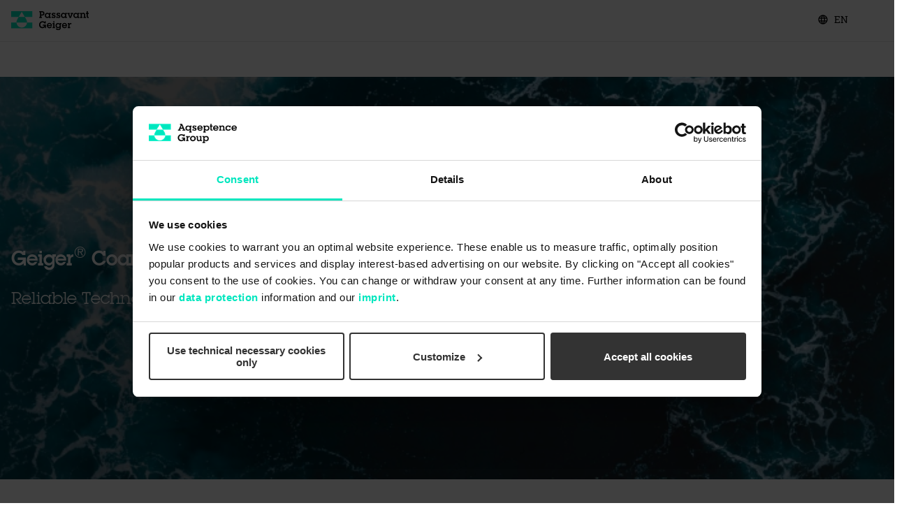

--- FILE ---
content_type: text/html; charset=utf-8
request_url: https://www.passavant-geiger.com/en/water-intakes-and-pumping-stations/open-water-intakes-screening-and-filtration-of-surface-water/geigerr-coarse/bar-screens
body_size: 9507
content:
<!DOCTYPE html>
<html lang="en-US">
<head>
    <meta charset="utf-8">

<!-- 
	Created with 💖 by Reizwerk - https://www.reizwerk.com

	This website is powered by TYPO3 - inspiring people to share!
	TYPO3 is a free open source Content Management Framework initially created by Kasper Skaarhoj and licensed under GNU/GPL.
	TYPO3 is copyright 1998-2026 of Kasper Skaarhoj. Extensions are copyright of their respective owners.
	Information and contribution at https://typo3.org/
-->

<link rel="icon" href="/_assets/4f1d5afe0c24c4bd86ed8d6cdad78a20/Assets/dist/public/assets/favicon.ico" type="image/vnd.microsoft.icon">
<title>Geiger Coarse and Bar Screens | Passavant &amp; Geiger</title>
<meta http-equiv="x-ua-compatible" content="IE=edge">
<meta name="generator" content="TYPO3 CMS">
<meta name="viewport" content="width=device-width, initial-scale=1, minimum-scale=1">
<meta name="author" content="Reizwerk Digitalagentur">
<meta name="description" content="Coarse screening through robust bar screeens with which large pieces of dirt are removed. Discover our different bar screen solutions.">
<meta name="twitter:card" content="summary">
<meta name="apple-mobile-web-app-capable" content="no">
<meta name="google" content="notranslate">

<link rel="stylesheet" href="/typo3temp/assets/compressed/merged-fee29ece05c1939c0557ea500a1c1771-d847569c4a7693b679ae67ad5ce3bea5.css?1765204557" media="all">

<link rel="stylesheet" href="/typo3temp/assets/compressed/merged-e29e79b9a6d0d04dde8a479ef33bf6e1-b6e15bf5547a43030248a682c24c3474.css?1765204557" media="all">
<link href="/_assets/4f1d5afe0c24c4bd86ed8d6cdad78a20/Assets/dist/public/main.css?1763370433" rel="stylesheet" >
<link href="/_assets/4f1d5afe0c24c4bd86ed8d6cdad78a20/Assets/dist/public/main--roediger.css?1763370433" rel="stylesheet" >






            <!-- Google Consent Mode -->
            <script data-cookieconsent="ignore">
                window.dataLayer = window.dataLayer || [];
                function gtag() {
                    dataLayer.push(arguments);
                }
                gtag("consent", "default", {
                    ad_storage: "denied",
                    analytics_storage: "denied",
                    functionality_storage: "denied",
                    personalization_storage: "denied",
                    security_storage: "granted",
                    ad_personalization: "denied",
                    ad_user_data: "denied",
                    wait_for_update: 2000,
                });
                gtag("set", "ads_data_redaction", true);
            </script>
            <!-- END Google Consent Mode -->            <!-- Google Tag Manager -->
            <script data-cookieconsent="ignore">
                (function(w,d,s,l,i){w[l]=w[l]||[];w[l].push({'gtm.start':
                new Date().getTime(),event:'gtm.js'});var f=d.getElementsByTagName(s)[0],
                j=d.createElement(s),dl=l!='dataLayer'?'&l='+l:'';j.async=true;j.src=
                'https://www.googletagmanager.com/gtm.js?id='+i+dl;f.parentNode.insertBefore(j,f);
                })(window,document,'script','dataLayer','GTM-KVG3G3K');
            </script>
            <!-- END Google Tag Manager -->
<link rel="canonical" href="https://www.passavant-geiger.com/en/water-intakes-and-pumping-stations/open-water-intakes-screening-and-filtration-of-surface-water/geigerr-coarse/bar-screens">

<link rel="alternate" hreflang="en-US" href="https://www.passavant-geiger.com/en/water-intakes-and-pumping-stations/open-water-intakes-screening-and-filtration-of-surface-water/geigerr-coarse/bar-screens">
<link rel="alternate" hreflang="de-DE" href="https://www.passavant-geiger.com/de/wasserentnahme-und-pumpstationen/offene-wasserentnahme-siebung-und-filtration-von-oberflaechenwasser/geigerr-grobrechen-und-rechenreinigungsmaschinen">
<link rel="alternate" hreflang="x-default" href="https://www.passavant-geiger.com/en/water-intakes-and-pumping-stations/open-water-intakes-screening-and-filtration-of-surface-water/geigerr-coarse/bar-screens">
<!-- This site is optimized with the Yoast SEO for TYPO3 plugin - https://yoast.com/typo3-extensions-seo/ -->
<script type="application/ld+json">[{"@context":"https:\/\/www.schema.org","@type":"BreadcrumbList","itemListElement":[{"@type":"ListItem","position":1,"item":{"@id":"https:\/\/www.passavant-geiger.com\/en\/","name":"Passavant & Geiger"}},{"@type":"ListItem","position":2,"item":{"@id":"https:\/\/www.passavant-geiger.com\/en\/main-navigation","name":"Main Navigation"}},{"@type":"ListItem","position":3,"item":{"@id":"https:\/\/www.passavant-geiger.com\/en\/water-intakes-and-pumping-stations","name":"Water Intakes and Pumping Stations"}},{"@type":"ListItem","position":4,"item":{"@id":"https:\/\/www.passavant-geiger.com\/en\/water-intakes-and-pumping-stations\/open-water-intakes-screening-and-filtration-of-surface-water","name":"Open Water Intakes - Screening  and Filtration of Surface Water"}},{"@type":"ListItem","position":5,"item":{"@id":"https:\/\/www.passavant-geiger.com\/en\/water-intakes-and-pumping-stations\/open-water-intakes-screening-and-filtration-of-surface-water\/geigerr-coarse\/bar-screens","name":"Geiger\u00ae Coarse\/Bar Screens"}}]}]</script>
</head>
<body id="p143" class="page-143 pagelevel-4 language-0 backendlayout-default layout-default top-parent-id-2 ">


  

  
      
    




  

  <div class="main">
    
    
        

  
      <header class="header header--sticky">
    
    

  <div class="header__container header__container--primary header__container--sticky-collapse">
    <div class="container-fluid">
      <div class="header__wrapper">
        <div class="header__mobile-wrapper">

          
          

  
    <div class="header__logo">
      <a href="/en/">
        <img src="/fileadmin/Resources/Passavant_Geiger_Noggerath/Brands/Passavant/PasGei-Full.svg" width="161" height="36" alt="" />
      </a>
    </div>
  

  




          
          <div class="header__burger-wrapper hidden visible-sm">
            <ul>
              <li class="menu-item">
                <a href="" class="link link--js-open-nav">
                  <span class="header__burger"><span></span></span>
                </a>
              </li>
            </ul>
          </div>

        </div>

        

        <div class="header__menu-wrapper header__menu-wrapper--tertiary">
          
          <nav aria-label="tertiary" class="header__tertiary-nav">
            <ul>

              
              
    
  
              

              
              
                

  
    
      
      <li class="menu-item hidden-sm">
        <a class="link" target="_blank" href="https://www.aqseptence.com/en/">
          Go to Aqseptence Group
        </a>
      </li>
    
    
  



              

              
              
    
      
          <li class="menu-item">
            <a href="" class="link lang-dd js-open-lang-flyout">
              <i class="material-icons-outlined">language</i>
              
                
                  EN
                
              
                
              
                
              
                
              
                
              
                
              
                
              
                
              
                
              
                
              
            </a>
          </li>
        
    
  
            </ul>
          </nav>
        </div>
      </div>
    </div>
  </div>



    
  
    <div
      class="header__container header__container--secondary header__container--mobile header__mobile-content">
    
    <div class="container-fluid">
      <div class="header__wrapper">

        
            
            

  
  
    <div class="header__search visible-sm">
      <input type="text" id="ke_search_searchfield_sword_mobile" name="tx_kesearch_pi1[sword]"
        placeholder="Enter a search term" />
      <button type="submit" id="ke_search_searchfield_submit_mobile"
        data-searchuri="/en/search">
        
            <i class="material-icons-outlined">search</i>
          
      </button>
    </div>

    
  



          

        <div class="header__menu-wrapper">
          <nav aria-label="primary" class="header__primary-nav">
            
            
    
  

            
            <ul>
              
              
                  
    
  
                

              
              
                
                
                    

  <li class="menu-item menu-item--passavant menu-item--has-children">
    
        <a href="/en/about-us" class="link link-arrow-right">
          About Us
        </a>
        
        
    
      
      
      

  

  <ul class="header__primary-nav__sub-menu-level-1-columns">
    
      
        
        

  

  <li class="menu-item menu-item--sub-menu-heading visible-sm">
    <span>
      <a href="" class="link link--with-icon-left link--js-close-sub-menu">
        <i class="material-icons-outlined">arrow_back</i>
      </a>
      <a href="/en/about-us" class="link">
        About Us
      </a>
    </span>
    <a href="" class="link link--just-icon link--js-close-nav">
      <i class="material-icons-outlined">close</i>
    </a>
  </li>
  
    <li class="menu-item menu-item--parent hidden-sm">
      <a href="/en/about-us" class="link">
        About Us
      </a>
    </li>
  


      
      

  <li class="menu-item menu-item--passavant ">
    
        <a href="/en/about-us/career" class="link">
          Career
        </a>
      
    
  </li>



    
      
      

  <li class="menu-item menu-item--passavant ">
    
        <a href="/en/about-us/management" class="link">
          Management
        </a>
      
    
  </li>



    
      
      

  <li class="menu-item menu-item--passavant ">
    
        <a href="/en/about-us/certificates-and-awards" class="link">
          Certificates and Awards
        </a>
      
    
  </li>



    
      
      

  <li class="menu-item menu-item--passavant ">
    
        <a href="/en/about-us/locations" class="link">
          Locations
        </a>
      
    
  </li>



    
      
      

  <li class="menu-item menu-item--passavant ">
    
        <a href="/en/about-us/contact" class="link">
          Contact
        </a>
      
    
  </li>



    
      
      

  <li class="menu-item menu-item--passavant ">
    
        <a href="/en/news-and-media/news" class="link">
          News
        </a>
      
    
  </li>



    
  </ul>


    
  </li>



                  
                
                
                
                    

  <li class="menu-item menu-item--passavant menu-item--has-children">
    
        <a href="/en/water-intakes-and-pumping-stations" class="link link-arrow-right">
          Water Intakes and Pumping Stations
        </a>
        
        
    
      
      
      

  

  <ul class="header__primary-nav__sub-menu-level-1-columns">
    
      
        
        

  

  <li class="menu-item menu-item--sub-menu-heading visible-sm">
    <span>
      <a href="" class="link link--with-icon-left link--js-close-sub-menu">
        <i class="material-icons-outlined">arrow_back</i>
      </a>
      <a href="/en/water-intakes-and-pumping-stations" class="link">
        Water Intakes and Pumping Stations
      </a>
    </span>
    <a href="" class="link link--just-icon link--js-close-nav">
      <i class="material-icons-outlined">close</i>
    </a>
  </li>
  
    <li class="menu-item menu-item--parent hidden-sm">
      <a href="/en/water-intakes-and-pumping-stations" class="link">
        Water Intakes and Pumping Stations
      </a>
    </li>
  


      
      

  <li class="menu-item menu-item--passavant menu-item--has-children">
    
        <a href="/en/water-intakes-and-pumping-stations/open-water-intakes-screening-and-filtration-of-surface-water" class="link link-arrow-right">
          Open Water Intakes - Screening  and Filtration of Surface Water
        </a>
        
        
    
      
      
      

  

  <ul class="header__primary-nav__sub-menu-level-2-columns">
    
      
        
        

  

  <li class="menu-item menu-item--sub-menu-heading visible-sm">
    <span>
      <a href="" class="link link--with-icon-left link--js-close-sub-menu">
        <i class="material-icons-outlined">arrow_back</i>
      </a>
      <a href="/en/water-intakes-and-pumping-stations/open-water-intakes-screening-and-filtration-of-surface-water" class="link">
        Open Water Intakes - Screening  and Filtration of Surface Water
      </a>
    </span>
    <a href="" class="link link--just-icon link--js-close-nav">
      <i class="material-icons-outlined">close</i>
    </a>
  </li>
  


      
      

  <li class="menu-item menu-item--passavant ">
    
        <a href="/en/water-intakes-and-pumping-stations/open-water-intakes-screening-and-filtration-of-surface-water/geigerr-coarse/bar-screens" class="link">
          Geiger<sup>®</sup> Coarse/Bar Screens
        </a>
      
    
  </li>



    
      
      

  <li class="menu-item menu-item--passavant ">
    
        <a href="/en/water-intakes-and-pumping-stations/open-water-intakes-screening-and-filtration-of-surface-water/geigerr-fine-screens" class="link">
          Geiger<sup>®</sup> Fine Screens
        </a>
      
    
  </li>



    
      
      

  <li class="menu-item menu-item--passavant ">
    
        <a href="/en/water-intakes-and-pumping-stations/open-water-intakes-screening-and-filtration-of-surface-water/travelling-band-screens-and-multidiscr-travelling-water-screens-high-capacity-drum-screens" class="link">
          Travelling Band Screens and MultiDisc<sup>®</sup> Travelling Water Screens High-Capacity Drum Screens
        </a>
      
    
  </li>



    
      
      

  <li class="menu-item menu-item--passavant ">
    
        <a href="/en/water-intakes-and-pumping-stations/open-water-intakes-screening-and-filtration-of-surface-water/geigerr-fish-protection-technology" class="link">
          Geiger<sup>®</sup> Fish Protection Technology
        </a>
      
    
  </li>



    
      
      

  <li class="menu-item menu-item--passavant ">
    
        <a href="/en/water-intakes-and-pumping-stations/open-water-intakes-screening-and-filtration-of-surface-water/passavantr-shut-off-devices" class="link">
          Passavant<sup>®</sup> Shut-Off Devices
        </a>
      
    
  </li>



    
  </ul>


    
  </li>



    
      
      

  <li class="menu-item menu-item--passavant menu-item--has-children">
    
        <a href="/en/water-intakes-and-pumping-stations/open-seawater-intakes-brackish-water-desalination" class="link link-arrow-right">
          Open Seawater Intakes - Brackish, Water, Desalination
        </a>
        
        
    
      
      
      

  

  <ul class="header__primary-nav__sub-menu-level-2-columns">
    
      
        
        

  

  <li class="menu-item menu-item--sub-menu-heading visible-sm">
    <span>
      <a href="" class="link link--with-icon-left link--js-close-sub-menu">
        <i class="material-icons-outlined">arrow_back</i>
      </a>
      <a href="/en/water-intakes-and-pumping-stations/open-seawater-intakes-brackish-water-desalination" class="link">
        Open Seawater Intakes - Brackish, Water, Desalination
      </a>
    </span>
    <a href="" class="link link--just-icon link--js-close-nav">
      <i class="material-icons-outlined">close</i>
    </a>
  </li>
  


      
      

  <li class="menu-item menu-item--passavant ">
    
        <a href="/en/water-intakes-and-pumping-stations/open-seawater-intakes-brackish-water-desalination/geigerr-coarse/bar-screens" class="link">
          Geiger<sup>®</sup> Coarse/Bar Screens
        </a>
      
    
  </li>



    
      
      

  <li class="menu-item menu-item--passavant ">
    
        <a href="/en/water-intakes-and-pumping-stations/open-seawater-intakes-brackish-water-desalination/geigerr-fine-screens" class="link">
          Geiger<sup>®</sup> Fine Screens
        </a>
      
    
  </li>



    
      
      

  <li class="menu-item menu-item--passavant ">
    
        <a href="/en/water-intakes-and-pumping-stations/open-seawater-intakes-brackish-water-desalination/travelling-band-screens-and-multidiscr-travelling-water-screens-high-capacity-drum-screens" class="link">
          Travelling Band Screens and MultiDisc<sup>®</sup> Travelling Water Screens High-Capacity Drum Screens
        </a>
      
    
  </li>



    
      
      

  <li class="menu-item menu-item--passavant ">
    
        <a href="/en/water-intakes-and-pumping-stations/open-seawater-intakes-brackish-water-desalination/geigerr-fish-protection-technology" class="link">
          Geiger<sup>®</sup> Fish Protection Technology
        </a>
      
    
  </li>



    
      
      

  <li class="menu-item menu-item--passavant ">
    
        <a href="/en/water-intakes-and-pumping-stations/open-seawater-intakes-brackish-water-desalination/geigerr-corrosion" class="link">
          Geiger<sup>®</sup> Corrosion protection
        </a>
      
    
  </li>



    
      
      

  <li class="menu-item menu-item--passavant ">
    
        <a href="/en/water-intakes-and-pumping-stations/open-seawater-intakes-brackish-water-desalination/passavantr-shut-off-devices" class="link">
          Passavant<sup>®</sup> Shut-Off Devices
        </a>
      
    
  </li>



    
  </ul>


    
  </li>



    
      
      

  <li class="menu-item menu-item--passavant menu-item--has-children">
    
        <a href="/en/water-intakes-and-pumping-stations/submerged-water-intakes-joistm" class="link link-arrow-right">
          Submerged Water Intakes JOIS™
        </a>
        
        
    
      
      
      

  

  <ul class="header__primary-nav__sub-menu-level-2-columns">
    
      
        
        

  

  <li class="menu-item menu-item--sub-menu-heading visible-sm">
    <span>
      <a href="" class="link link--with-icon-left link--js-close-sub-menu">
        <i class="material-icons-outlined">arrow_back</i>
      </a>
      <a href="/en/water-intakes-and-pumping-stations/submerged-water-intakes-joistm" class="link">
        Submerged Water Intakes JOIS™
      </a>
    </span>
    <a href="" class="link link--just-icon link--js-close-nav">
      <i class="material-icons-outlined">close</i>
    </a>
  </li>
  


      
      

  <li class="menu-item menu-item--passavant ">
    
        <a href="/en/water-intakes-and-pumping-stations/submerged-water-intakes-joistm/johnson-offshore-intake-systems-and-passive-screens" class="link">
          Johnson Offshore Intake Systems and Passive Screens
        </a>
      
    
  </li>



    
  </ul>


    
  </li>



    
      
      

  <li class="menu-item menu-item--passavant menu-item--has-children">
    
        <a href="/en/water-intakes-and-pumping-stations/pumping-stations-for-wastewater-and-stormwater" class="link link-arrow-right">
          Pumping Stations for Wastewater and Stormwater
        </a>
        
        
    
      
      
      

  

  <ul class="header__primary-nav__sub-menu-level-2-columns">
    
      
        
        

  

  <li class="menu-item menu-item--sub-menu-heading visible-sm">
    <span>
      <a href="" class="link link--with-icon-left link--js-close-sub-menu">
        <i class="material-icons-outlined">arrow_back</i>
      </a>
      <a href="/en/water-intakes-and-pumping-stations/pumping-stations-for-wastewater-and-stormwater" class="link">
        Pumping Stations for Wastewater and Stormwater
      </a>
    </span>
    <a href="" class="link link--just-icon link--js-close-nav">
      <i class="material-icons-outlined">close</i>
    </a>
  </li>
  


      
      

  <li class="menu-item menu-item--passavant ">
    
        <a href="/en/water-intakes-and-pumping-stations/pumping-stations-for-wastewater-and-stormwater/passavantr-coarse/bar-screens" class="link">
          Passavant<sup>®</sup> Coarse/Bar Screens
        </a>
      
    
  </li>



    
      
      

  <li class="menu-item menu-item--passavant ">
    
        <a href="/en/water-intakes-and-pumping-stations/pumping-stations-for-wastewater-and-stormwater/passavantr-shut-off-devices" class="link">
          Passavant<sup>®</sup> Shut-Off Devices
        </a>
      
    
  </li>



    
  </ul>


    
  </li>



    
  </ul>


    
  </li>



                  
                
                
                
                    

  <li class="menu-item menu-item--passavant menu-item--has-children">
    
        <a href="/en/mechanical-pre-treatment" class="link link-arrow-right">
          Mechanical Pre-Treatment
        </a>
        
        
    
      
      
      

  

  <ul class="header__primary-nav__sub-menu-level-1-columns">
    
      
        
        

  

  <li class="menu-item menu-item--sub-menu-heading visible-sm">
    <span>
      <a href="" class="link link--with-icon-left link--js-close-sub-menu">
        <i class="material-icons-outlined">arrow_back</i>
      </a>
      <a href="/en/mechanical-pre-treatment" class="link">
        Mechanical Pre-Treatment
      </a>
    </span>
    <a href="" class="link link--just-icon link--js-close-nav">
      <i class="material-icons-outlined">close</i>
    </a>
  </li>
  
    <li class="menu-item menu-item--parent hidden-sm">
      <a href="/en/mechanical-pre-treatment" class="link">
        Mechanical Pre-Treatment
      </a>
    </li>
  


      
      

  <li class="menu-item menu-item--passavant menu-item--has-children">
    
        <a href="/en/mechanical-pre-treatment/passavant-and-noggerath-coarse-and-fine-screens" class="link link-arrow-right">
          Passavant and Noggerath Coarse and Fine Screens
        </a>
        
        
    
      
      
      

  

  <ul class="header__primary-nav__sub-menu-level-2-columns">
    
      
        
        

  

  <li class="menu-item menu-item--sub-menu-heading visible-sm">
    <span>
      <a href="" class="link link--with-icon-left link--js-close-sub-menu">
        <i class="material-icons-outlined">arrow_back</i>
      </a>
      <a href="/en/mechanical-pre-treatment/passavant-and-noggerath-coarse-and-fine-screens" class="link">
        Passavant and Noggerath Coarse and Fine Screens
      </a>
    </span>
    <a href="" class="link link--just-icon link--js-close-nav">
      <i class="material-icons-outlined">close</i>
    </a>
  </li>
  


      
      

  <li class="menu-item menu-item--passavant ">
    
        <a href="/en/product/passavant-cable-operated-bar-screen-cob" class="link">
          Cable-Operated Bar Screen
        </a>
      
    
  </li>



    
      
      

  <li class="menu-item menu-item--passavant ">
    
        <a href="/en/mechanical-pre-treatment/passavant-and-noggerath-coarse-and-fine-screens/multi-rake-bar-screen" class="link">
          Multi-Rake Bar Screen
        </a>
      
    
  </li>



    
      
      

  <li class="menu-item menu-item--passavant ">
    
        <a href="/en/product/passavant-climber-screen-krc" class="link">
          Climber Screen
        </a>
      
    
  </li>



    
      
      

  <li class="menu-item menu-item--passavant ">
    
        <a href="/en/product/passavant-step-screen-pss" class="link">
          Step Screen
        </a>
      
    
  </li>



    
      
      

  <li class="menu-item menu-item--passavant ">
    
        <a href="/en/product/noggerath-continuous-belt-screen-bs" class="link">
          Belt Screen
        </a>
      
    
  </li>



    
      
      

  <li class="menu-item menu-item--passavant ">
    
        <a href="/en/mechanical-pre-treatment/passavant-and-noggerath-coarse-and-fine-screens/shut-off-devices" class="link">
          Shut-Off Devices
        </a>
      
    
  </li>



    
  </ul>


    
  </li>



    
      
      

  <li class="menu-item menu-item--passavant menu-item--has-children">
    
        <a href="/en/mechanical-pre-treatment/noggerath-fine-sieves-and-septage-receiving-stations" class="link link-arrow-right">
          Noggerath Fine Sieves and Septage Receiving Stations
        </a>
        
        
    
      
      
      

  

  <ul class="header__primary-nav__sub-menu-level-2-columns">
    
      
        
        

  

  <li class="menu-item menu-item--sub-menu-heading visible-sm">
    <span>
      <a href="" class="link link--with-icon-left link--js-close-sub-menu">
        <i class="material-icons-outlined">arrow_back</i>
      </a>
      <a href="/en/mechanical-pre-treatment/noggerath-fine-sieves-and-septage-receiving-stations" class="link">
        Noggerath Fine Sieves and Septage Receiving Stations
      </a>
    </span>
    <a href="" class="link link--just-icon link--js-close-nav">
      <i class="material-icons-outlined">close</i>
    </a>
  </li>
  


      
      

  <li class="menu-item menu-item--passavant ">
    
        <a href="/en/product/noggerath-centre-flotm-cf" class="link">
          Centre-Flo™ Band Screen CF
        </a>
      
    
  </li>



    
      
      

  <li class="menu-item menu-item--passavant ">
    
        <a href="/en/mechanical-pre-treatment/noggerath-fine-sieves-and-septage-receiving-stations/radial-eco-drice-red" class="link">
          Radial Eco Drive RED
        </a>
      
    
  </li>



    
      
      

  <li class="menu-item menu-item--passavant ">
    
        <a href="/en/mechanical-pre-treatment/noggerath-fine-sieves-and-septage-receiving-stations/rotary-drum-screen-rsi" class="link">
          Rotary Drum Screen
        </a>
      
    
  </li>



    
      
      

  <li class="menu-item menu-item--passavant ">
    
        <a href="/en/product/noggerath-rotary-drum-screen-rsh-e" class="link">
          Rotary Drum RSH-E (externally fed)
        </a>
      
    
  </li>



    
      
      

  <li class="menu-item menu-item--passavant ">
    
        <a href="/en/mechanical-pre-treatment/noggerath-fine-sieves-and-septage-receiving-stations/rotary-drum-screen-rsh-i" class="link">
          Rotary Drum Screen RSH-I
        </a>
      
    
  </li>



    
      
      

  <li class="menu-item menu-item--passavant ">
    
        <a href="/en/mechanical-pre-treatment/noggerath-fine-sieves-and-septage-receiving-stations/rotary-drum-screen-rsh-mg" class="link">
          Rotary Drum Screen RSH-MG
        </a>
      
    
  </li>



    
      
      

  <li class="menu-item menu-item--passavant ">
    
        <a href="/en/mechanical-pre-treatment/noggerath-fine-sieves-and-septage-receiving-stations/spiral-sieve-tank-version-1" class="link">
          Spiral Sieve
        </a>
      
    
  </li>



    
      
      

  <li class="menu-item menu-item--passavant ">
    
        <a href="/en/product/noggerath-vertical-sieve-screen-nsi-v" class="link">
          Vertical Spiral Sieve
        </a>
      
    
  </li>



    
      
      

  <li class="menu-item menu-item--passavant ">
    
        <a href="/en/product/noggerath-overflow-screen-ovf" class="link">
          Stormwater Overflow Sieve OVF
        </a>
      
    
  </li>



    
      
      

  <li class="menu-item menu-item--passavant ">
    
        <a href="/en/mechanical-pre-treatment/noggerath-fine-sieves-and-septage-receiving-stations/rotary-bar-screen-septage-receiving-station" class="link">
          Rotating Bar Screen &amp; Septage Receiving Station
        </a>
      
    
  </li>



    
  </ul>


    
  </li>



    
      
      

  <li class="menu-item menu-item--passavant menu-item--has-children">
    
        <a href="/en/mechanical-pre-treatment/noggerath-screenings-handling" class="link link-arrow-right">
          Noggerath Screenings Handling
        </a>
        
        
    
      
      
      

  

  <ul class="header__primary-nav__sub-menu-level-2-columns">
    
      
        
        

  

  <li class="menu-item menu-item--sub-menu-heading visible-sm">
    <span>
      <a href="" class="link link--with-icon-left link--js-close-sub-menu">
        <i class="material-icons-outlined">arrow_back</i>
      </a>
      <a href="/en/mechanical-pre-treatment/noggerath-screenings-handling" class="link">
        Noggerath Screenings Handling
      </a>
    </span>
    <a href="" class="link link--just-icon link--js-close-nav">
      <i class="material-icons-outlined">close</i>
    </a>
  </li>
  


      
      

  <li class="menu-item menu-item--passavant ">
    
        <a href="/en/product/noggerath-screening-wash-press-nsp-nwp" class="link">
          Screenings Wash Press
        </a>
      
    
  </li>



    
      
      

  <li class="menu-item menu-item--passavant ">
    
        <a href="/en/product/noggerath-screenings-spiral-compactor-scd" class="link">
          Spiral Compactor
        </a>
      
    
  </li>



    
      
      

  <li class="menu-item menu-item--passavant ">
    
        <a href="/en/product/noggerath-spiral-conveyor-sc-sct" class="link">
          Spiral Conveyor
        </a>
      
    
  </li>



    
  </ul>


    
  </li>



    
      
      

  <li class="menu-item menu-item--passavant menu-item--has-children">
    
        <a href="/en/mechanical-pre-treatment/noggerath-grit-treatment-sewer-grit-receiving-stations-and-combi-units" class="link link-arrow-right">
          Noggerath Grit Treatment, Sewer Grit Receiving Stations and Combi Units
        </a>
        
        
    
      
      
      

  

  <ul class="header__primary-nav__sub-menu-level-2-columns">
    
      
        
        

  

  <li class="menu-item menu-item--sub-menu-heading visible-sm">
    <span>
      <a href="" class="link link--with-icon-left link--js-close-sub-menu">
        <i class="material-icons-outlined">arrow_back</i>
      </a>
      <a href="/en/mechanical-pre-treatment/noggerath-grit-treatment-sewer-grit-receiving-stations-and-combi-units" class="link">
        Noggerath Grit Treatment, Sewer Grit Receiving Stations and Combi Units
      </a>
    </span>
    <a href="" class="link link--just-icon link--js-close-nav">
      <i class="material-icons-outlined">close</i>
    </a>
  </li>
  


      
      

  <li class="menu-item menu-item--passavant ">
    
        <a href="/en/product/noggerath-circular-grit-washer-gwc" class="link">
          Circular Grit Washer
        </a>
      
    
  </li>



    
      
      

  <li class="menu-item menu-item--passavant ">
    
        <a href="/en/product/noggerath-grit-washer-gw-gwl" class="link">
          Longitudinal Grit Washer
        </a>
      
    
  </li>



    
      
      

  <li class="menu-item menu-item--passavant ">
    
        <a href="/en/product/noggerath-grit-classifier-gs" class="link">
          Grit Classifier
        </a>
      
    
  </li>



    
      
      

  <li class="menu-item menu-item--passavant ">
    
        <a href="/en/product/noggerath-circular-grit-chamber-gcc" class="link">
          Circular Grit Chamber
        </a>
      
    
  </li>



    
      
      

  <li class="menu-item menu-item--passavant ">
    
        <a href="/en/product/noggerath-vortex-grit-removal-system-gcc-v" class="link">
          Vortex Grit Removal System
        </a>
      
    
  </li>



    
      
      

  <li class="menu-item menu-item--passavant ">
    
        <a href="/en/product/noggerath-combined-units-top-top-f" class="link">
          Combined and Combi Units for Mechanical Pre-Treatment
        </a>
      
    
  </li>



    
  </ul>


    
  </li>



    
  </ul>


    
  </li>



                  
                
                
                
                    

  <li class="menu-item menu-item--passavant menu-item--has-children">
    
        <a href="/en/secondary-and-advanced-wastewater-treatment" class="link link-arrow-right">
          Secondary and Advanced  Wastewater Treatment
        </a>
        
        
    
      
      
      

  

  <ul class="header__primary-nav__sub-menu-level-1-columns">
    
      
        
        

  

  <li class="menu-item menu-item--sub-menu-heading visible-sm">
    <span>
      <a href="" class="link link--with-icon-left link--js-close-sub-menu">
        <i class="material-icons-outlined">arrow_back</i>
      </a>
      <a href="/en/secondary-and-advanced-wastewater-treatment" class="link">
        Secondary and Advanced  Wastewater Treatment
      </a>
    </span>
    <a href="" class="link link--just-icon link--js-close-nav">
      <i class="material-icons-outlined">close</i>
    </a>
  </li>
  
    <li class="menu-item menu-item--parent hidden-sm">
      <a href="/en/secondary-and-advanced-wastewater-treatment" class="link">
        Secondary and Advanced  Wastewater Treatment
      </a>
    </li>
  


      
      

  <li class="menu-item menu-item--passavant menu-item--has-children">
    
        <a href="/en/secondary-and-advanced-wastewater-treatment/passavant-carbonextract-pre-treatment/standard-titel" class="link link-arrow-right">
          Advanced Wastewater Treatment
        </a>
        
        
    
      
      
      

  

  <ul class="header__primary-nav__sub-menu-level-2-columns">
    
      
        
        

  

  <li class="menu-item menu-item--sub-menu-heading visible-sm">
    <span>
      <a href="" class="link link--with-icon-left link--js-close-sub-menu">
        <i class="material-icons-outlined">arrow_back</i>
      </a>
      <a href="/en/secondary-and-advanced-wastewater-treatment/passavant-carbonextract-pre-treatment/standard-titel" class="link">
        Advanced Wastewater Treatment
      </a>
    </span>
    <a href="" class="link link--just-icon link--js-close-nav">
      <i class="material-icons-outlined">close</i>
    </a>
  </li>
  


      
      

  <li class="menu-item menu-item--passavant ">
    
        <a href="/en/product/passavantr-activated-carbon-dosing-pac" class="link">
          Activated Carbon Dosing
        </a>
      
    
  </li>



    
      
      

  <li class="menu-item menu-item--passavant ">
    
        <a href="/en/product/passavantr-cloth-filtration-mcf" class="link">
          Cloth Filtration
        </a>
      
    
  </li>



    
      
      

  <li class="menu-item menu-item--passavant ">
    
        <a href="/en/product/passavantr-granular-activated-carbon-filtration-gac" class="link">
          Granular Activated Carbon Filtration
        </a>
      
    
  </li>



    
      
      

  <li class="menu-item menu-item--passavant ">
    
        <a href="/en/product/passavantr-horizontal-filtration-horizandr" class="link">
          Horizontal filtration
        </a>
      
    
  </li>



    
  </ul>


    
  </li>



    
      
      

  <li class="menu-item menu-item--passavant menu-item--has-children">
    
        <a href="/en/secondary-and-advanced-wastewater-treatment/aeration-and-aqualogic-process-efficiency-for-biologial-treatment" class="link link-arrow-right">
          Aeration for Biological Treatment
        </a>
        
        
    
      
      
      

  

  <ul class="header__primary-nav__sub-menu-level-2-columns">
    
      
        
        

  

  <li class="menu-item menu-item--sub-menu-heading visible-sm">
    <span>
      <a href="" class="link link--with-icon-left link--js-close-sub-menu">
        <i class="material-icons-outlined">arrow_back</i>
      </a>
      <a href="/en/secondary-and-advanced-wastewater-treatment/aeration-and-aqualogic-process-efficiency-for-biologial-treatment" class="link">
        Aeration for Biological Treatment
      </a>
    </span>
    <a href="" class="link link--just-icon link--js-close-nav">
      <i class="material-icons-outlined">close</i>
    </a>
  </li>
  


      
      

  <li class="menu-item menu-item--passavant ">
    
        <a href="/en/secondary-and-advanced-wastewater-treatment/aeration-and-aqualogic-process-efficiency-for-biologial-treatment/surface-aerator-mammutrotor" class="link">
          Surface Aerator Mammutrotor
        </a>
      
    
  </li>



    
      
      

  <li class="menu-item menu-item--passavant ">
    
        <a href="/en/product/passavant-fine-bubble-aeration-roeflex-bioflex" class="link">
          Fine Bubble Aeration Roeflex &amp; Bioflex
        </a>
      
    
  </li>



    
  </ul>


    
  </li>



    
      
      

  <li class="menu-item menu-item--passavant menu-item--has-children">
    
        <a href="/en/secondary-and-advanced-wastewater-treatment/passavant-hydrograv-adapt-system-and-scraping-solutions" class="link link-arrow-right">
          Passavant hydrograv Adapt System and Scraping Solutions
        </a>
        
        
    
      
      
      

  

  <ul class="header__primary-nav__sub-menu-level-2-columns">
    
      
        
        

  

  <li class="menu-item menu-item--sub-menu-heading visible-sm">
    <span>
      <a href="" class="link link--with-icon-left link--js-close-sub-menu">
        <i class="material-icons-outlined">arrow_back</i>
      </a>
      <a href="/en/secondary-and-advanced-wastewater-treatment/passavant-hydrograv-adapt-system-and-scraping-solutions" class="link">
        Passavant hydrograv Adapt System and Scraping Solutions
      </a>
    </span>
    <a href="" class="link link--just-icon link--js-close-nav">
      <i class="material-icons-outlined">close</i>
    </a>
  </li>
  


      
      

  <li class="menu-item menu-item--passavant ">
    
        <a href="/en/secondary-and-advanced-wastewater-treatment/passavant-hydrograv-adapt-system-and-scraping-solutions/hydrograv-adapt-system" class="link">
          Hydrograv<sup>®</sup> Adapt System
        </a>
      
    
  </li>



    
      
      

  <li class="menu-item menu-item--passavant ">
    
        <a href="/en/product/passavant-grit-chamber-scrapers" class="link">
          Grit Chamber Scrapers
        </a>
      
    
  </li>



    
      
      

  <li class="menu-item menu-item--passavant ">
    
        <a href="/en/product/passavant-scraper-technology-for-circular-tanks" class="link">
          Scraper Technology for Circular Tanks
        </a>
      
    
  </li>



    
      
      

  <li class="menu-item menu-item--passavant ">
    
        <a href="/en/product/passavant-scraper-technology-for-longitudinal-tanks" class="link">
          Scraper Technology for Longitudinal Tanks
        </a>
      
    
  </li>



    
  </ul>


    
  </li>



    
  </ul>


    
  </li>



                  
                
                
                
                    

  <li class="menu-item menu-item--passavant ">
    
        <a href="/en/case-studies" class="link">
          Case Studies
        </a>
      
    
  </li>



                  
                
                
                
                    

  <li class="menu-item menu-item--passavant menu-item--has-children">
    
        <a href="/en/service" class="link link-arrow-right">
          Service
        </a>
        
        
    
      
      
      

  

  <ul class="header__primary-nav__sub-menu-level-1-columns">
    
      
        
        

  

  <li class="menu-item menu-item--sub-menu-heading visible-sm">
    <span>
      <a href="" class="link link--with-icon-left link--js-close-sub-menu">
        <i class="material-icons-outlined">arrow_back</i>
      </a>
      <a href="/en/service" class="link">
        Service
      </a>
    </span>
    <a href="" class="link link--just-icon link--js-close-nav">
      <i class="material-icons-outlined">close</i>
    </a>
  </li>
  
    <li class="menu-item menu-item--parent hidden-sm">
      <a href="/en/service" class="link">
        Service
      </a>
    </li>
  


      
      

  <li class="menu-item menu-item--passavant ">
    
        <a href="/en/service/existing-machines" class="link">
          Existing machines
        </a>
      
    
  </li>



    
  </ul>


    
  </li>



                  
                
                
            </ul>
          </nav>
        </div>

        
        
            
            
      <div class="header__menu-wrapper">
        

  <nav aria-label="secondary" class="header__secondary-nav">
    <ul>
      
      
      
      
        
           
        
           
        
           
        
           
        
      
      
      

  
  
    <li class="menu-item hidden-sm">
      <a href="" class="link js-open-flyout" data-flyout="search-flyout">
        <i class="material-icons-outlined just-icon">search</i>
      </a>
    </li>
  



    </ul>
  </nav>


      </div>
  
          
      </div>
    </div>
  </div>


  </header>

  
      

  
    
    
      
    
  
    
      
    
    
  
    
    
  
    
    
  
    
    
  
    
    
  
    
    
  
    
    
  
    
    
  
    
    
  

  <div id="language-flyout" class="flyout language-flyout">
    <div class="flyout__overlay js-close-flyout"></div>
    <div class="flyout__content">
      <div class="language-flyout__instruction-wrap">
        <p class="language-flyout__instruction paragraph--bold">
          Please choose region and language
        </p>
        <a href="" class="close-dd js-close-lang-flyout">
          <i class="material-icons-outlined">close</i>
        </a>
      </div>
      
        <div class="language-flyout__country">
          <p class="language-flyout__heading">
            Germany, Austria, Switzerland
          </p>
          <div class="language-flyout__country-list">
            
    
      
    
      
        
        
        
        
        
        
    
      
    <a class="language-flyout__button" href="/de/wasserentnahme-und-pumpstationen/offene-wasserentnahme-siebung-und-filtration-von-oberflaechenwasser/geigerr-grobrechen-und-rechenreinigungsmaschinen">
      <i class="icon-language icon-language--de"></i>
      DE
    </a>
  
    
  
      
    
      
    
      
    
      
    
      
    
      
    
      
    
      
    
      
    
  
          </div>
        </div>
      
      
        <div class="language-flyout__country">
          <p class="language-flyout__heading">
            International
          </p>
          <div class="language-flyout__country-list">
            
    
      
    
      
    
      
    
      
    
      
    
      
    
      
    
      
    
      
    
      
    
  
            
    
      
        
        
        
        
        
        
    
      
    <a class="language-flyout__button" href="/en/water-intakes-and-pumping-stations/open-water-intakes-screening-and-filtration-of-surface-water/geigerr-coarse/bar-screens">
      <i class="icon-language icon-language--en"></i>
      EN
    </a>
  
    
  
      
    
      
    
      
    
      
    
      
    
      
    
      
    
      
    
      
    
      
    
  
            
    
      
    
      
    
      
    
      
        
        
        
        
        
        
    
  
      
    
      
    
      
    
      
    
      
    
      
    
      
    
  
            
    
      
    
      
    
      
        
        
        
        
        
        
    
  
      
    
      
    
      
    
      
    
      
    
      
    
      
    
      
    
  
            
    
      
    
      
    
      
    
      
    
      
    
      
        
        
        
        
        
        
    
  
      
    
      
    
      
    
      
    
      
    
  
            
    
      
    
      
    
      
    
      
    
      
    
      
    
      
    
      
    
      
    
      
        
        
        
        
        
        
    
  
      
    
  
            
    
      
    
      
    
      
    
      
    
      
    
      
    
      
    
      
        
        
        
        
        
        
    
  
      
    
      
    
      
    
  
            
    
      
    
      
    
      
    
      
    
      
        
        
        
        
        
        
    
  
      
    
      
    
      
    
      
    
      
    
      
    
  
            
    
      
    
      
    
      
    
      
    
      
    
      
    
      
        
        
        
        
        
        
    
  
      
    
      
    
      
    
      
    
  
            
    
      
    
      
    
      
    
      
    
      
    
      
    
      
    
      
    
      
        
        
        
        
        
        
    
  
      
    
      
    
  
          </div>
        </div>
      
    </div>
  </div>

  


  


  


  


  


  


  


  



    
  

  
  
    <div id="search-flyout" class="flyout search__flyout hidden-sm">
      <div class="flyout__overlay js-close-flyout"></div>
      <div class="flyout__content">
        <div class="container-fluid">
          <form method="get" id="form_kesearch_searchfield" name="form_kesearch_searchfield"
            action="/en/search">
            <div class="input-group">
              <div class="input__icon-container input__icon-container--icon-right">
                <input type="text" id="ke_search_searchfield_sword" name="tx_kesearch_pi1[sword]"
                  placeholder="Enter a search term" />
                <button type="submit" id="ke_search_searchfield_submit" class="button">
                  search
                </button>
              </div>
            </div>
          </form>
        </div>
      </div>
    </div>
  





  





      

    
    
      
      
        
        
      
      

  
    
    
        <section class="hero hero--lvl-1 hero--bg font-light no-bottom-margin
        "
          style="background-image: url('https://www.passavant-geiger.com/fileadmin/Resources/Aqseptence/Brands/vision-water.png')">
          
      <div class="container-fluid hero__container">
        <div class="grid__row">
          <div class="grid__item col-7 hero__content font-light">
            
              <h1 class="title title--bold hero__title">
                Geiger<sup>®</sup> Coarse/Bar Screens­
              </h1>
            
            
              <p class="h2 hero__subheadline">
                Reliable Technologies powered by our brand Geiger<sup>®</sup>
              </p>
            
          </div>
          <div class="grid__item col-5 hero__media"></div>
        </div>
      </div>
    
        </section>
      
  
  


  



    

    
    
      
      
        


  <div class="space--large">
    <section class="breadcrumb hidden-sm">
      <div class="container-fluid">
        <ul>
          
            <li>
              
  
      <a class="link" href="/en/">
        
                  
                        
                            <i class="material-icons">home</i>
                          
                    
                
      </a>
    

              </li>
          
            <li>
              
  
      <a class="link" href="/en/water-intakes-and-pumping-stations">
        
                  
                      Water Intakes and Pumping Stations
                    
                
      </a>
    

              </li>
          
            <li>
              
  
      <a class="link" href="/en/water-intakes-and-pumping-stations/open-water-intakes-screening-and-filtration-of-surface-water">
        
                  
                      Open Water Intakes - Screening  and Filtration of Surface Water
                    
                
      </a>
    

              </li>
          
            <li>
              
  
      <span>
                  
                        
                            
                          
                    
                </span>
    

              </li>
          
        </ul>
      </div>
    </section>
  </div>






      
    

    
    
      
  <section class="section--default space--large">
    <div class="container-fluid">
      <div class="grid__row">
        <div class="grid__item col-8 col-sm-12">
          <p class="h1">
            Coarse screening is the first stage of cleaning for the removal of large or bulky debris using robust bar screens with bar spacing of 30 - 100 mm. Our bar screen solutions can also be used for fine screening (as a 2nd stage) with narrower
bar spacing of 2 - 30 mm, for example, in case of high levels of seasonal debris.
          </p>
          
        </div>
      </div>
    </div>
  </section>


    

    
    
      

  

  

  
    <section class="anchor-nav space--large">
      <div class="container-fluid">

        <span class="anchor-nav__title js-open-anchor-nav">
          On this page
          <i class="visible-sm material-icons-outlined">more_vert</i>
        </span>

        <nav class="anchor-nav__list">
          <ul>

            
              <li>
                <a href="#c1694" class="js-scroll-link">

                  
                      Insights
                    

                </a>
              </li>
            
              <li>
                <a href="#c1692" class="js-scroll-link">

                  
                      
  Product Overview

                    

                </a>
              </li>
            

          </ul>
        </nav>

      </div>
    </section>
  



  


    

    
    
    

  
      
        
      
      <section id="c1694"
        class="anchor-container frame-default frame-type-aqseptence_base_text frame-layout-0 space--medium">
        

        <div class="container-fluid">
          
    
      <div class="section--default">
        <div class="grid__row">
          <div class="grid__item col-4">
            <p class="h1 h1--bold">
              Insights
            </p>
          </div>
          <div class="grid__item col-8">
            <div class="text">
              <div class="text__content">
                <p><strong>The advantages of our bar screening machines are:</strong></p><ul class="list--styled"><li>Fully automatic cleaning</li> 	<li>Customised design and manufacturing depending on the flow conditions, debris type and material requirements</li> 	<li>A design operating life of around 35 years</li></ul><p>Geiger<sup>®</sup> coarse screening machines are precise, highly reliable, low maintenance and highly durable. The machines undergo constant technical updates and re-<br> design procedures, standards that are maintained thanks to our continuous research and development activities.</p>
              </div>

              
            </div>
          </div>
        </div>
      </div>
    
  
        </div>
      </section>

      
    




  
  
    
  
  <section id="c1692"
    class="anchor-container frame-default frame-type-aqseptenceproducts_products frame-layout-0 space--medium">
    

    <div class="container-fluid">
      

    
    

  
    <div class="section--default">
      <div class="container-fluid space--medium">
        
          <div class="grid__row">
            <div class="grid__item col-12">
              <h3 class="h1 h1--bold"><p>Product Overview</p></h3>
            </div>
          </div>
        
        
          <div class="grid__row">
            
              <div class="grid__item col-4">
                
  <div class="teaser-card teaser-card--solution">
    <a href="/en/product/geiger-cable-operated-grab-cleaner-bar-screens-raking-machines-trash-raking">
      <div class="teaser-card__image image image--4-3">
        
            
              <img class="image__file" src="/fileadmin/_processed_/f/f/csm_eaf4b694d4e89d1c375fbd1298842086fdc99efc_1_ZawiaCable_OperatedGrabCleanerWithWater_501bc02230.jpg" width="770" height="638" alt="" />
            
          
      </div>
      <div class="teaser-card__content">
        <h2 class="teaser-card__header h2 h2--bold">
          Geiger<sup>®</sup> Cable-Operated Grab Cleaner / Bar Screens Raking Machines / Trash Raking
        </h2>
        
          <p class="teaser-card__text paragraph">
            Cable-Operated Grab Cleaners/Bar Screens are typically installed in water intake systems as front-end coarse screens or trash racks. Depending on technical requirements, there are stationary and&hellip;
          </p>
        
      </div>
      <div class="teaser-card__button">
        <button class="button button--primary button--icon-right button--just-icon">
          <i class="material-icons">arrow_forward</i>
        </button>
      </div>
    </a>
  </div>


              </div>
            
              <div class="grid__item col-4">
                
  <div class="teaser-card teaser-card--solution">
    <a href="/en/product/geiger-high-capacity-revolving-chain-screen-multi-raking-machine-rotating-chain-rake-screen">
      <div class="teaser-card__image image image--4-3">
        
            
              <img class="image__file" src="/fileadmin/Resources/Passavant_Geiger_Noggerath/Products/Images/Geiger_High-Capacity_Revolving_Chain_Screen/RevolvingChainScreenPleaseCutToSize_MOD.jpg" width="770" height="577" alt="" />
            
          
      </div>
      <div class="teaser-card__content">
        <h2 class="teaser-card__header h2 h2--bold">
          Geiger<sup>®</sup> High-Capacity Revolving Chain Screen / Multi-Raking Machine / Rotating Chain Rake Screen
        </h2>
        
          <p class="teaser-card__text paragraph">
            Geiger<sup>®</sup>&nbsp;Revolving Chain Screens are heavy-duty rotating chain screens suitable for both coarse and fine screening. The Geiger<sup>®</sup>&nbsp;Revolving Chain Screen can reliably remove large quantities of debris.
          </p>
        
      </div>
      <div class="teaser-card__button">
        <button class="button button--primary button--icon-right button--just-icon">
          <i class="material-icons">arrow_forward</i>
        </button>
      </div>
    </a>
  </div>


              </div>
            
              <div class="grid__item col-4">
                
  <div class="teaser-card teaser-card--solution">
    <a href="/en/product/geiger-claw-screen-gripper-rake">
      <div class="teaser-card__image image image--4-3">
        
            
              <img class="image__file" src="/fileadmin/Resources/Passavant_Geiger_Noggerath/Products/Images/Geiger_Claw_Screen/ZugeschnittenesTitelbild.jpg" width="415" height="433" alt="" />
            
          
      </div>
      <div class="teaser-card__content">
        <h2 class="teaser-card__header h2 h2--bold">
          Geiger<sup>®</sup> Claw Screen / Gripper Rake
        </h2>
        
          <p class="teaser-card__text paragraph">
            The Geiger<sup>®</sup>&nbsp;Claw Screen can be installed as a first cleaning step in water intakes, and respectively, at the inlet of pumping stations. These machines are suitable for removing very bulky debris and&hellip;
          </p>
        
      </div>
      <div class="teaser-card__button">
        <button class="button button--primary button--icon-right button--just-icon">
          <i class="material-icons">arrow_forward</i>
        </button>
      </div>
    </a>
  </div>


              </div>
            
          </div>
        
      </div>
    </div>
  

  
  
  
  
  
    
        
      





    </div>
  </section>

  



  

    
    
    
    
    
    

  <footer class="footer">
    <div class="container-fluid footer__content">
      <div class="grid__row">
        
          
          
          <div class="grid__item col-3">
            <p class="footer__title paragraph paragraph--bold">Our Brands</p>
            
              
              <ul class="footer__nav__container">
                
                  <li>
                    <a href="/en/our-brands/geiger" class="link">
                      
                      
    
    
    
   Geiger
                    </a>
                  </li>
                
                  <li>
                    <a href="/en/our-brands/noggerath" class="link">
                      
                      
    
    
    
   Noggerath
                    </a>
                  </li>
                
                  <li>
                    <a href="/en/our-brands/passavant" class="link">
                      
                      
    
    
    
   Passavant
                    </a>
                  </li>
                
              </ul>
            
          </div>
        
          
          
          <div class="grid__item col-3">
            <p class="footer__title paragraph paragraph--bold">Our Business</p>
            
              
              <ul class="footer__nav__container">
                
                  <li>
                    <a href="/en/water-intakes-and-pumping-stations" class="link">
                      
                      
    
    
    
   Water Intake and Pumping Stations
                    </a>
                  </li>
                
                  <li>
                    <a href="/en/mechanical-pre-treatment" class="link">
                      
                      
    
    
    
   Mechanical Pre-Treatment
                    </a>
                  </li>
                
                  <li>
                    <a href="/en/secondary-and-advanced-wastewater-treatment" class="link">
                      
                      
    
    
    
   Secondary &amp; Advanced Wastewater Treatment
                    </a>
                  </li>
                
              </ul>
            
          </div>
        
          
          
          <div class="grid__item col-3">
            <p class="footer__title paragraph paragraph--bold">About Passavant-Geiger</p>
            
              
              <ul class="footer__nav__container">
                
                  <li>
                    <a href="/en/about-us/career" class="link">
                      
                      
    
    
    
   Career
                    </a>
                  </li>
                
                  <li>
                    <a href="/en/about-us/locations" class="link">
                      
                      
    
    
    
   Locations
                    </a>
                  </li>
                
              </ul>
            
          </div>
        
          
          
          <div class="grid__item col-3">
            <p class="footer__title paragraph paragraph--bold">Follow us on</p>
            
              
              <ul class="footer__nav__container">
                
                  <li>
                    <a href="https://www.instagram.com/passavantgeiger/" target="_blank" rel="noreferrer" class="link link--with-icon-left">
                      
                      
    
    
    
      <span class="custom-icons" style="background-image: url(/_assets/4f1d5afe0c24c4bd86ed8d6cdad78a20/Assets/dist/public/assets/instagram.svg); background-size: contain"></span>
    
   Instagram
                    </a>
                  </li>
                
                  <li>
                    <a href="https://www.linkedin.com/showcase/water-processing-solutions" target="_blank" rel="noreferrer" class="link link--with-icon-left">
                      
                      
    
    
      <span class="custom-icons custom-icons--linkedin"></span>
    
    
   LinkedIn
                    </a>
                  </li>
                
                  <li>
                    <a href="https://www.youtube.com/channel/UCD4GrEp_bdP0eTkmS5DaSPQ" target="_blank" rel="noreferrer" class="link link--with-icon-left">
                      
                      
    
    
      <span class="custom-icons custom-icons--youtube"></span>
    
    
   YouTube
                    </a>
                  </li>
                
              </ul>
            
          </div>
        
      </div>
    </div>
    <div class="container-fluid">
      <div class="grid__row">
        <div class="grid__item col-3">

          
          
            
          
          

          <p class="footer__copy">&copy; Passavant-Geiger GmbH</p>

        </div>
        <div class="grid__item col-9">
          <div class="footer__nav footer__nav--horizontal">
            <ul class="footer__nav__container">
              
                <li>
                  <a href="/en/about-us/contact" class="link">
                    Contact Us
                  </a>
                </li>
              
                <li>
                  <a href="/en/data-protection" class="link">
                    Data Protection
                  </a>
                </li>
              
                <li>
                  <a href="/en/imprint" class="link">
                    Imprint
                  </a>
                </li>
              
                <li>
                  <a href="/en/procurement" class="link">
                    Procurement
                  </a>
                </li>
              
                <li>
                  <a href="/en/terms-and-conditions" class="link">
                    Terms and Conditions
                  </a>
                </li>
              
                <li>
                  <a href="/en/whistleblowing-and-legislative" class="link">
                    Whistleblowing
                  </a>
                </li>
              
            </ul>
          </div>
        </div>
      </div>
    </div>
  </footer>



  </div>

  
  
    <div class="scroll-top-button" onclick="window.scrollTo({ top: 0, behavior: 'smooth' });">
      <i class="material-icons-outlined">vertical_align_top</i>
    </div>
<script src="/_assets/4f1d5afe0c24c4bd86ed8d6cdad78a20/Assets/vendor/jquery/3.6.0/jquery.min.js?1740565343"></script>
<script src="/typo3temp/assets/compressed/merged-7bc4f9a9a6a0435d9f4364bfdc27554f-6f04bcf03a275467cc9c07b973945419.js?1765204557"></script>
<script src="https://www.google.com/recaptcha/api.js?hl="></script>

<script src="/typo3temp/assets/compressed/merged-2439a27ac47afe9447b7faad0b5ac13c-7fe93ec79f13fe419725fdb45f03d810.js?1765204557"></script>
<script data-cookieconsent="ignore" integrity="sha512-894YE6QWD5I59HgZOGReFYm4dnWc1Qt5NtvYSaNcOP+u1T9qYdvdihz0PPSiiqn/+/3e7Jo4EaG7TubfWGUrMQ==" src="/_assets/4f1d5afe0c24c4bd86ed8d6cdad78a20/Assets/vendor/jquery/3.6.0/jquery.min.js?1740565343"></script>
<script data-cookieconsent="ignore" src="/_assets/4f1d5afe0c24c4bd86ed8d6cdad78a20/Assets/vendor/js/slick.min.js?1740565343"></script>
<script data-cookieconsent="ignore" src="/_assets/4f1d5afe0c24c4bd86ed8d6cdad78a20/Assets/vendor/js/slick-lightbox.min.js?1740565343"></script>
<script data-cookieconsent="ignore" defer="defer" src="/_assets/4f1d5afe0c24c4bd86ed8d6cdad78a20/Assets/dist/public/main.js?1763370433"></script>
<script type="module" src="/_assets/21be7ba4f8400876885a7d48c1a19010/JavaScript/backendGlobal.js?1760969910"></script>
<script data-cookieconsent="ignore" defer="defer">
      const submitBtn = document.getElementById('ke_search_searchfield_submit_mobile')
      const inputField = document.getElementById('ke_search_searchfield_sword_mobile')
      function sendSearch(el) {
      window.location.href = ("/en/search"+"?tx_kesearch_pi1[sword]="+inputField.value);
      return false;
      }
      inputField.addEventListener('keyup', function (e) {
      if (e.keyCode === 13) {
      sendSearch()
      }
      })
      submitBtn.addEventListener('click', sendSearch);
    </script>

</body>
</html>

--- FILE ---
content_type: text/css; charset=utf-8
request_url: https://www.passavant-geiger.com/_assets/4f1d5afe0c24c4bd86ed8d6cdad78a20/Assets/dist/public/main.css?1763370433
body_size: 34061
content:
/*! normalize.css v8.0.1 | MIT License | github.com/necolas/normalize.css */
/* Document
   ========================================================================== */
/**
 * 1. Correct the line height in all browsers.
 * 2. Prevent adjustments of font size after orientation changes in iOS.
 */
html {
  line-height: 1.15;
  /* 1 */
  -webkit-text-size-adjust: 100%;
  /* 2 */
}

/* Sections
   ========================================================================== */
/**
 * Remove the margin in all browsers.
 */
body {
  margin: 0;
}

/**
 * Render the `main` element consistently in IE.
 */
main {
  display: block;
}

/**
 * Correct the font size and margin on `h1` elements within `section` and
 * `article` contexts in Chrome, Firefox, and Safari.
 */
h1 {
  font-size: 2em;
  margin: 0.67em 0;
}

/* Grouping content
   ========================================================================== */
/**
 * 1. Add the correct box sizing in Firefox.
 * 2. Show the overflow in Edge and IE.
 */
hr {
  box-sizing: content-box;
  /* 1 */
  height: 0;
  /* 1 */
  overflow: visible;
  /* 2 */
}

/**
 * 1. Correct the inheritance and scaling of font size in all browsers.
 * 2. Correct the odd `em` font sizing in all browsers.
 */
pre {
  font-family: monospace, monospace;
  /* 1 */
  font-size: 1em;
  /* 2 */
}

/* Text-level semantics
   ========================================================================== */
/**
 * Remove the gray background on active links in IE 10.
 */
a {
  background-color: transparent;
}

/**
 * 1. Remove the bottom border in Chrome 57-
 * 2. Add the correct text decoration in Chrome, Edge, IE, Opera, and Safari.
 */
abbr[title] {
  border-bottom: none;
  /* 1 */
  text-decoration: underline;
  /* 2 */
  text-decoration: underline dotted;
  /* 2 */
}

/**
 * Add the correct font weight in Chrome, Edge, and Safari.
 */
b,
strong {
  font-weight: bolder;
}

/**
 * 1. Correct the inheritance and scaling of font size in all browsers.
 * 2. Correct the odd `em` font sizing in all browsers.
 */
code,
kbd,
samp {
  font-family: monospace, monospace;
  /* 1 */
  font-size: 1em;
  /* 2 */
}

/**
 * Add the correct font size in all browsers.
 */
small {
  font-size: 80%;
}

/**
 * Prevent `sub` and `sup` elements from affecting the line height in
 * all browsers.
 */
sub,
sup {
  font-size: 75%;
  line-height: 0;
  position: relative;
  vertical-align: baseline;
}

sub {
  bottom: -0.25em;
}

sup {
  top: -0.5em;
}

/* Embedded content
   ========================================================================== */
/**
 * Remove the border on images inside links in IE 10.
 */
img {
  border-style: none;
}

/* Forms
   ========================================================================== */
/**
 * 1. Change the font styles in all browsers.
 * 2. Remove the margin in Firefox and Safari.
 */
button,
input,
optgroup,
select,
textarea {
  font-family: inherit;
  /* 1 */
  font-size: 100%;
  /* 1 */
  line-height: 1.15;
  /* 1 */
  margin: 0;
  /* 2 */
}

/**
 * Show the overflow in IE.
 * 1. Show the overflow in Edge.
 */
button,
input {
  /* 1 */
  overflow: visible;
}

/**
 * Remove the inheritance of text transform in Edge, Firefox, and IE.
 * 1. Remove the inheritance of text transform in Firefox.
 */
button,
select {
  /* 1 */
  text-transform: none;
}

/**
 * Correct the inability to style clickable types in iOS and Safari.
 */
button,
[type=button],
[type=reset],
[type=submit] {
  -webkit-appearance: button;
}

/**
 * Remove the inner border and padding in Firefox.
 */
button::-moz-focus-inner,
[type=button]::-moz-focus-inner,
[type=reset]::-moz-focus-inner,
[type=submit]::-moz-focus-inner {
  border-style: none;
  padding: 0;
}

/**
 * Restore the focus styles unset by the previous rule.
 */
button:-moz-focusring,
[type=button]:-moz-focusring,
[type=reset]:-moz-focusring,
[type=submit]:-moz-focusring {
  outline: 1px dotted ButtonText;
}

/**
 * Correct the padding in Firefox.
 */
fieldset {
  padding: 0.35em 0.75em 0.625em;
}

/**
 * 1. Correct the text wrapping in Edge and IE.
 * 2. Correct the color inheritance from `fieldset` elements in IE.
 * 3. Remove the padding so developers are not caught out when they zero out
 *    `fieldset` elements in all browsers.
 */
legend {
  box-sizing: border-box;
  /* 1 */
  color: inherit;
  /* 2 */
  display: table;
  /* 1 */
  max-width: 100%;
  /* 1 */
  padding: 0;
  /* 3 */
  white-space: normal;
  /* 1 */
}

/**
 * Add the correct vertical alignment in Chrome, Firefox, and Opera.
 */
progress {
  vertical-align: baseline;
}

/**
 * Remove the default vertical scrollbar in IE 10+.
 */
textarea {
  overflow: auto;
}

/**
 * 1. Add the correct box sizing in IE 10.
 * 2. Remove the padding in IE 10.
 */
[type=checkbox],
[type=radio] {
  box-sizing: border-box;
  /* 1 */
  padding: 0;
  /* 2 */
}

/**
 * Correct the cursor style of increment and decrement buttons in Chrome.
 */
[type=number]::-webkit-inner-spin-button,
[type=number]::-webkit-outer-spin-button {
  height: auto;
}

/**
 * 1. Correct the odd appearance in Chrome and Safari.
 * 2. Correct the outline style in Safari.
 */
[type=search] {
  -webkit-appearance: textfield;
  /* 1 */
  outline-offset: -2px;
  /* 2 */
}

/**
 * Remove the inner padding in Chrome and Safari on macOS.
 */
[type=search]::-webkit-search-decoration {
  -webkit-appearance: none;
}

/**
 * 1. Correct the inability to style clickable types in iOS and Safari.
 * 2. Change font properties to `inherit` in Safari.
 */
::-webkit-file-upload-button {
  -webkit-appearance: button;
  /* 1 */
  font: inherit;
  /* 2 */
}

/* Interactive
   ========================================================================== */
/*
 * Add the correct display in Edge, IE 10+, and Firefox.
 */
details {
  display: block;
}

/*
 * Add the correct display in all browsers.
 */
summary {
  display: list-item;
}

/* Misc
   ========================================================================== */
/**
 * Add the correct display in IE 10+.
 */
template {
  display: none;
}

/**
 * Add the correct display in IE 10.
 */
[hidden] {
  display: none;
}

.splide__container {
  box-sizing: border-box;
  position: relative;
}

.splide__list {
  backface-visibility: hidden;
  display: -ms-flexbox;
  display: flex;
  height: 100%;
  margin: 0 !important;
  padding: 0 !important;
}

.splide.is-initialized:not(.is-active) .splide__list {
  display: block;
}

.splide__pagination {
  -ms-flex-align: center;
  align-items: center;
  display: -ms-flexbox;
  display: flex;
  -ms-flex-wrap: wrap;
  flex-wrap: wrap;
  -ms-flex-pack: center;
  justify-content: center;
  margin: 0;
  pointer-events: none;
}

.splide__pagination li {
  display: inline-block;
  line-height: 1;
  list-style-type: none;
  margin: 0;
  pointer-events: auto;
}

.splide:not(.is-overflow) .splide__pagination {
  display: none;
}

.splide__progress__bar {
  width: 0;
}

.splide {
  position: relative;
  visibility: hidden;
}

.splide.is-initialized, .splide.is-rendered {
  visibility: visible;
}

.splide__slide {
  backface-visibility: hidden;
  box-sizing: border-box;
  -ms-flex-negative: 0;
  flex-shrink: 0;
  list-style-type: none !important;
  margin: 0;
  position: relative;
}

.splide__slide img {
  vertical-align: bottom;
}

.splide__spinner {
  animation: splide-loading 1s linear infinite;
  border: 2px solid #999;
  border-left-color: transparent;
  border-radius: 50%;
  bottom: 0;
  contain: strict;
  display: inline-block;
  height: 20px;
  left: 0;
  margin: auto;
  position: absolute;
  right: 0;
  top: 0;
  width: 20px;
}

.splide__sr {
  clip: rect(0 0 0 0);
  border: 0;
  height: 1px;
  margin: -1px;
  overflow: hidden;
  padding: 0;
  position: absolute;
  width: 1px;
}

.splide__toggle.is-active .splide__toggle__play, .splide__toggle__pause {
  display: none;
}

.splide__toggle.is-active .splide__toggle__pause {
  display: inline;
}

.splide__track {
  overflow: hidden;
  position: relative;
  z-index: 0;
}

@keyframes splide-loading {
  0% {
    transform: rotate(0);
  }
  to {
    transform: rotate(1turn);
  }
}
.splide__track--draggable {
  -webkit-touch-callout: none;
  -webkit-user-select: none;
  -ms-user-select: none;
  user-select: none;
}

.splide__track--fade > .splide__list > .splide__slide {
  margin: 0 !important;
  opacity: 0;
  z-index: 0;
}

.splide__track--fade > .splide__list > .splide__slide.is-active {
  opacity: 1;
  z-index: 1;
}

.splide--rtl {
  direction: rtl;
}

.splide__track--ttb > .splide__list {
  display: block;
}

.splide__arrow {
  -ms-flex-align: center;
  align-items: center;
  background: #ccc;
  border: 0;
  border-radius: 50%;
  cursor: pointer;
  display: -ms-flexbox;
  display: flex;
  height: 2em;
  -ms-flex-pack: center;
  justify-content: center;
  opacity: 0.7;
  padding: 0;
  position: absolute;
  top: 50%;
  transform: translateY(-50%);
  width: 2em;
  z-index: 1;
}

.splide__arrow svg {
  fill: #000;
  height: 1.2em;
  width: 1.2em;
}

.splide__arrow:hover:not(:disabled) {
  opacity: 0.9;
}

.splide__arrow:disabled {
  opacity: 0.3;
}

.splide__arrow:focus-visible {
  outline: 3px solid #0bf;
  outline-offset: 3px;
}

.splide__arrow--prev {
  left: 1em;
}

.splide__arrow--prev svg {
  transform: scaleX(-1);
}

.splide__arrow--next {
  right: 1em;
}

.splide.is-focus-in .splide__arrow:focus {
  outline: 3px solid #0bf;
  outline-offset: 3px;
}

.splide__pagination {
  bottom: 0.5em;
  left: 0;
  padding: 0 1em;
  position: absolute;
  right: 0;
  z-index: 1;
}

.splide__pagination__page {
  background: #ccc;
  border: 0;
  border-radius: 50%;
  display: inline-block;
  height: 8px;
  margin: 3px;
  opacity: 0.7;
  padding: 0;
  position: relative;
  transition: transform 0.2s linear;
  width: 8px;
}

.splide__pagination__page.is-active {
  background: #fff;
  transform: scale(1.4);
  z-index: 1;
}

.splide__pagination__page:hover {
  cursor: pointer;
  opacity: 0.9;
}

.splide__pagination__page:focus-visible {
  outline: 3px solid #0bf;
  outline-offset: 3px;
}

.splide.is-focus-in .splide__pagination__page:focus {
  outline: 3px solid #0bf;
  outline-offset: 3px;
}

.splide__progress__bar {
  background: #ccc;
  height: 3px;
}

.splide__slide {
  -webkit-tap-highlight-color: rgba(0, 0, 0, 0);
}

.splide__slide:focus {
  outline: 0;
}

@supports (outline-offset: -3px) {
  .splide__slide:focus-visible {
    outline: 3px solid #0bf;
    outline-offset: -3px;
  }
}
@media screen and (-ms-high-contrast: none) {
  .splide__slide:focus-visible {
    border: 3px solid #0bf;
  }
}
@supports (outline-offset: -3px) {
  .splide.is-focus-in .splide__slide:focus {
    outline: 3px solid #0bf;
    outline-offset: -3px;
  }
}
@media screen and (-ms-high-contrast: none) {
  .splide.is-focus-in .splide__slide:focus {
    border: 3px solid #0bf;
  }

  .splide.is-focus-in .splide__track > .splide__list > .splide__slide:focus {
    border-color: #0bf;
  }
}
.splide__toggle {
  cursor: pointer;
}

.splide__toggle:focus-visible {
  outline: 3px solid #0bf;
  outline-offset: 3px;
}

.splide.is-focus-in .splide__toggle:focus {
  outline: 3px solid #0bf;
  outline-offset: 3px;
}

.splide__track--nav > .splide__list > .splide__slide {
  border: 3px solid transparent;
  cursor: pointer;
}

.splide__track--nav > .splide__list > .splide__slide.is-active {
  border: 3px solid #000;
}

.splide__arrows--rtl .splide__arrow--prev {
  left: auto;
  right: 1em;
}

.splide__arrows--rtl .splide__arrow--prev svg {
  transform: scaleX(1);
}

.splide__arrows--rtl .splide__arrow--next {
  left: 1em;
  right: auto;
}

.splide__arrows--rtl .splide__arrow--next svg {
  transform: scaleX(-1);
}

.splide__arrows--ttb .splide__arrow {
  left: 50%;
  transform: translate(-50%);
}

.splide__arrows--ttb .splide__arrow--prev {
  top: 1em;
}

.splide__arrows--ttb .splide__arrow--prev svg {
  transform: rotate(-90deg);
}

.splide__arrows--ttb .splide__arrow--next {
  bottom: 1em;
  top: auto;
}

.splide__arrows--ttb .splide__arrow--next svg {
  transform: rotate(90deg);
}

.splide__pagination--ttb {
  bottom: 0;
  display: -ms-flexbox;
  display: flex;
  -ms-flex-direction: column;
  flex-direction: column;
  left: auto;
  padding: 1em 0;
  right: 0.5em;
  top: 0;
}

/**
 * ----------------------------------------------------------------------------
 * Fonts
 */
/**
 * ----------------------------------------------------------------------------
 * Media queries and screen sizes
 */
/**
 * ----------------------------------------------------------------------------
 * Spaces
 */
/**
 * ----------------------------------------------------------------------------
 * Animation
 */
/**
 * ----------------------------------------------------------------------------
 * Primary colors
 */
/**
 * ----------------------------------------------------------------------------
 * Secondary colors
 */
/**
 * ----------------------------------------------------------------------------
 * Neutral colors
 */
/**
 * ----------------------------------------------------------------------------
 * Actions
 */
/**
 * ----------------------------------------------------------------------------
 * Feedback (forms, etc.)
 */
/**
 * ----------------------------------------------------------------------------
 * Border / Divider
 */
:root {
  --color-primary-a-10: #c1fff4;
  --color-primary-a-100: #00e6be;
  --color-primary-a-200: #00997f;
  --color-primary-a-300: #004d3f;
  --color-secondary-a-100: #f16f9a;
  --color-secondary-b-100: #a7d1ff;
  --color-secondary-c-100: #ffdf94;
  --color-secondary-d-100: #ac94ff;
  --color-secondary-e-100: #ffa97c;
  --color-neutrals-100: #000;
  --color-neutrals-90: #333;
  --color-neutrals-75: #949494;
  --color-neutrals-50: #e6e6e6;
  --color-neutrals-25: #f3f3f3;
  --color-neutrals-15: #f9f9f9;
  --color-neutrals-0: #fff;
  --color-action: #00997f;
  --color-action-act: #004d3f;
  --color-feedback-error: #ff583a;
  --color-feedback-success: #21b36a;
}

/* stylelint-disable */
/* stylelint-enable */
.color-primary-a-10 {
  color: var(--color-primary-a-10);
}
.color-primary-a-100 {
  color: var(--color-primary-a-100);
}
.color-primary-a-200 {
  color: var(--color-primary-a-200);
}
.color-primary-a-300 {
  color: var(--color-primary-a-300);
}
.color-secondary-a-100 {
  color: var(--color-secondary-a-100);
}
.color-secondary-b-100 {
  color: var(--color-secondary-b-100);
}
.color-secondary-c-100 {
  color: var(--color-secondary-c-100);
}
.color-secondary-d-100 {
  color: var(--color-secondary-d-100);
}
.color-secondary-e-100 {
  color: var(--color-secondary-e-100);
}
.color-neutrals-100 {
  color: var(--color-neutrals-100);
}
.color-neutrals-90 {
  color: var(--color-neutrals-90);
}
.color-neutrals-75 {
  color: var(--color-neutrals-75);
}
.color-neutrals-50 {
  color: var(--color-neutrals-50);
}
.color-neutrals-25 {
  color: var(--color-neutrals-25);
}
.color-neutrals-15 {
  color: var(--color-neutrals-15);
}
.color-neutrals-0 {
  color: var(--color-neutrals-0);
}
.color-action {
  color: var(--color-action);
}
.color-action-act {
  color: var(--color-action-act);
}
.color-feedback-error {
  color: var(--color-feedback-error);
}
.color-feedback-success {
  color: var(--color-feedback-success);
}

.bg-primary-a-10 {
  background-color: var(--color-primary-a-10);
}
.bg-primary-a-100 {
  background-color: var(--color-primary-a-100);
}
.bg-primary-a-200 {
  background-color: var(--color-primary-a-200);
}
.bg-primary-a-300 {
  background-color: var(--color-primary-a-300);
}
.bg-secondary-a-100 {
  background-color: var(--color-secondary-a-100);
}
.bg-secondary-b-100 {
  background-color: var(--color-secondary-b-100);
}
.bg-secondary-c-100 {
  background-color: var(--color-secondary-c-100);
}
.bg-secondary-d-100 {
  background-color: var(--color-secondary-d-100);
}
.bg-secondary-e-100 {
  background-color: var(--color-secondary-e-100);
}
.bg-neutrals-100 {
  background-color: var(--color-neutrals-100);
}
.bg-neutrals-90 {
  background-color: var(--color-neutrals-90);
}
.bg-neutrals-75 {
  background-color: var(--color-neutrals-75);
}
.bg-neutrals-50 {
  background-color: var(--color-neutrals-50);
}
.bg-neutrals-25 {
  background-color: var(--color-neutrals-25);
}
.bg-neutrals-15 {
  background-color: var(--color-neutrals-15);
}
.bg-neutrals-0 {
  background-color: var(--color-neutrals-0);
}
.bg-action {
  background-color: var(--color-action);
}
.bg-action-act {
  background-color: var(--color-action-act);
}
.bg-feedback-error {
  background-color: var(--color-feedback-error);
}
.bg-feedback-success {
  background-color: var(--color-feedback-success);
}

/**
 * ----------------------------------------------------------------------------
 * Material icons
 */
@font-face {
  font-family: "Material Icons Outlined";
  font-style: normal;
  font-weight: 400;
  src: url("assets/MaterialIcons-Outlined.eot");
  src: local("Material Icons Outlined"), local("MaterialIcons-Outlined"), url("assets/MaterialIcons-Outlined.woff2") format("woff2"), url("assets/MaterialIcons-Outlined.woff") format("woff");
}
.material-icons, .slick-lightbox .slick-next::before, .slick-lightbox .slick-prev::before, .form-navigation .submit button::before,
.material-icons-outlined {
  display: inline-block;
  /* stylelint-disable-next-line font-family-no-missing-generic-family-keyword */
  font-family: "Material Icons Outlined";
  font-size: 24px;
  font-style: normal;
  font-weight: 400;
  line-height: 1;
  text-transform: none;
  letter-spacing: normal;
  word-wrap: normal;
  white-space: nowrap;
  direction: ltr;
  /* stylelint-disable-next-line property-no-vendor-prefix */
  -webkit-font-feature-settings: "liga";
  -webkit-font-smoothing: antialiased;
  text-rendering: optimizelegibility;
  -moz-osx-font-smoothing: grayscale;
  font-feature-settings: "liga";
}

/**
 * ----------------------------------------------------------------------------
 * Lubalin Graph Std
 */
@font-face {
  font-family: "Lubalin Graph Std";
  font-weight: 400;
  src: url("assets/335442_1_0.eot");
  src: url("assets/335442_1_0.eot?#iefix") format("embedded-opentype"), url("assets/335442_1_0.woff2") format("woff2"), url("assets/335442_1_0.woff") format("woff"), url("assets/335442_1_0.ttf") format("truetype");
}
@font-face {
  font-family: "Lubalin Graph Std";
  font-weight: 700;
  src: url("assets/335442_0_0.eot");
  src: url("assets/335442_0_0.eot?#iefix") format("embedded-opentype"), url("assets/335442_0_0.woff2") format("woff2"), url("assets/335442_0_0.woff") format("woff"), url("assets/335442_0_0.ttf") format("truetype");
}
/**
 * ----------------------------------------------------------------------------
 * Roboto Slab
 */
@font-face {
  font-family: "Roboto Slab";
  font-style: normal;
  font-weight: 400;
  src: url("assets/roboto-slab-v24-latin_cyrillic-regular.eot");
  src: local(""), url("assets/roboto-slab-v24-latin_cyrillic-regular.eot?#iefix") format("embedded-opentype"), url("assets/roboto-slab-v24-latin_cyrillic-regular.woff2") format("woff2"), url("assets/roboto-slab-v24-latin_cyrillic-regular.woff") format("woff"), url("assets/roboto-slab-v24-latin_cyrillic-regular.ttf") format("truetype"), url("assets/roboto-slab-v24-latin_cyrillic-regular.svg#RobotoSlab") format("svg");
}
/* roboto-slab-700 - latin_cyrillic */
@font-face {
  font-family: "Roboto Slab";
  font-style: normal;
  font-weight: 700;
  src: url("assets/roboto-slab-v24-latin_cyrillic-700.eot");
  src: local(""), url("assets/roboto-slab-v24-latin_cyrillic-700.eot?#iefix") format("embedded-opentype"), url("assets/roboto-slab-v24-latin_cyrillic-700.woff2") format("woff2"), url("assets/roboto-slab-v24-latin_cyrillic-700.woff") format("woff"), url("assets/roboto-slab-v24-latin_cyrillic-700.ttf") format("truetype"), url("assets/roboto-slab-v24-latin_cyrillic-700.svg#RobotoSlab") format("svg");
}
/**
 * ----------------------------------------------------------------------------
 * iBrand
 */
/* red-hat-display-regular - latin */
@font-face {
  font-display: swap;
  font-family: iBrand;
  font-style: normal;
  font-weight: 400;
  src: url("assets/iBrand.woff2") format("woff2"), url("assets/iBrand.woff") format("woff");
}
/* red-hat-display-700 - latin */
@font-face {
  font-display: swap;
  font-family: iBrand;
  font-style: normal;
  font-weight: 700;
  src: url("assets/iBrand.woff2") format("woff2"), url("assets/iBrand.woff") format("woff");
}
/**
 * ----------------------------------------------------------------------------
 * Red Hat Display
 */
/* red-hat-display-regular - latin */
@font-face {
  font-display: swap;
  font-family: "Red Hat Display";
  font-style: normal;
  font-weight: 400;
  src: url("assets/red-hat-display-v20-latin-regular.woff2") format("woff2");
}
/* red-hat-display-700 - latin */
@font-face {
  font-display: swap;
  font-family: "Red Hat Display";
  font-style: normal;
  font-weight: 700;
  src: url("assets/red-hat-display-v20-latin-700.woff2") format("woff2");
}
/* stylelint-disable declaration-no-important */
/**
 * ----------------------------------------------------------------------------
 * Mixin for element elevation using drop shadows
 */
/**
 * ----------------------------------------------------------------------------
 * Mixin that adds elevation to element when hovering over
 */
/**
 * ----------------------------------------------------------------------------
 * Important font placeholders that define the whole typography.
 * Basic font classes will use these placeholders but you are encouraged to
 * also use them in your component classes to keep html clean.
 */
.title {
  font-family: "Lubalin Graph Std", sans-serif;
  font-size: 1.75rem;
  font-weight: 400;
  line-height: 2.25rem;
  letter-spacing: -0.005em;
}
@media screen and (min-width: 992px) {
  .title {
    font-size: 4.625rem;
    line-height: 5rem;
    letter-spacing: normal;
  }
}

.h1, .brand-cards__header {
  font-family: "Lubalin Graph Std", sans-serif;
  font-size: 1.75rem;
  font-weight: 400;
  line-height: 2.25rem;
  letter-spacing: -0.005em;
}
@media screen and (min-width: 992px) {
  .h1, .brand-cards__header {
    font-size: 2.25rem;
    line-height: 2.5rem;
    letter-spacing: normal;
  }
}

.h2, .news__headline, .header__primary-nav__sub-menu-level-1-columns > li.menu-item--parent {
  font-family: "Lubalin Graph Std", sans-serif;
  font-size: 1.5rem;
  font-weight: 400;
  line-height: 1.75rem;
  letter-spacing: -0.003em;
}
@media screen and (min-width: 992px) {
  .h2, .news__headline, .header__primary-nav__sub-menu-level-1-columns > li.menu-item--parent {
    font-size: 1.75rem;
    line-height: 2.25rem;
    letter-spacing: normal;
  }
}

.h3, .fab .button, .fab .form-navigation .submit button, .form-navigation .submit .fab button, .fab .file-group label, .file-group .fab label, .fab form .form-navigation .next:not(.submit) .btn, form .form-navigation .next:not(.submit) .fab .btn, .search__flyout input, .navigation__flyout__main-menu > li a, .navigation__flyout__level2-menu .js-close-submenu, .navigation__flyout__level3-menu .js-close-submenu, .slider-nav, .brand-cards__subheader {
  font-family: "Lubalin Graph Std", sans-serif;
  font-size: 1.25rem;
  font-weight: 400;
  line-height: 1.5rem;
  letter-spacing: -0.002em;
}
@media screen and (min-width: 992px) {
  .h3, .fab .button, .fab .form-navigation .submit button, .form-navigation .submit .fab button, .fab .file-group label, .file-group .fab label, .fab form .form-navigation .next:not(.submit) .btn, form .form-navigation .next:not(.submit) .fab .btn, .search__flyout input, .navigation__flyout__main-menu > li a, .navigation__flyout__level2-menu .js-close-submenu, .navigation__flyout__level3-menu .js-close-submenu, .slider-nav, .brand-cards__subheader {
    font-size: 1.375rem;
    line-height: 1.75rem;
    letter-spacing: normal;
  }
}

.paragraph, label.control-label, .footer__title, .footer__copy, .slider--gallery figure figcaption, .tab-navigation__title, .tab-navigation__list ul li span, .vts__button, .button, form .form-navigation .next:not(.submit) .btn, .file-group label, .form-navigation .submit button, body {
  font-family: "Roboto Slab", sans-serif;
  font-size: 1rem;
  font-weight: 400;
  line-height: 1.5rem;
}
@media screen and (min-width: 992px) {
  .paragraph, label.control-label, .footer__title, .footer__copy, .slider--gallery figure figcaption, .tab-navigation__title, .tab-navigation__list ul li span, .vts__button, .button, form .form-navigation .next:not(.submit) .btn, .file-group label, .form-navigation .submit button, body {
    font-size: 1.0625rem;
  }
}

.paragraph--small, .select-group label, .breadcrumb ul li a,
.breadcrumb ul li span, .navigation__flyout__footer-menu ul a, .header__tertiary-nav > ul > li a, .language-flyout__heading, .language-flyout__button, .news__info span, .notification__link {
  font-size: 0.875rem;
  line-height: 1.25rem;
}
@media screen and (min-width: 992px) {
  .paragraph--small, .select-group label, .breadcrumb ul li a,
.breadcrumb ul li span, .navigation__flyout__footer-menu ul a, .header__tertiary-nav > ul > li a, .language-flyout__heading, .language-flyout__button, .news__info span, .notification__link {
    font-size: 0.875rem;
    line-height: 1.375rem;
  }
}

.paragraph--tiny, .input__message,
.campaign__message,
label.error, .select__message, .teaser-card--download .teaser-card__tag, .teaser-card--video .teaser-card__category {
  font-size: 0.6875rem;
  line-height: 0.75rem;
}
@media screen and (min-width: 992px) {
  .paragraph--tiny, .input__message,
.campaign__message,
label.error, .select__message, .teaser-card--download .teaser-card__tag, .teaser-card--video .teaser-card__category {
    font-size: 0.6875rem;
    line-height: 0.875rem;
  }
}

.tag {
  font-family: "Roboto Slab", sans-serif;
  font-size: 0.5625rem;
  font-weight: 400;
  line-height: 1.25rem;
  text-transform: uppercase;
}
@media screen and (min-width: 992px) {
  .tag {
    font-size: 0.6875rem;
  }
}

.tag--bold, .paragraph--bold, .h3--bold, .fab .button, .fab .form-navigation .submit button, .form-navigation .submit .fab button, .fab .file-group label, .file-group .fab label, .fab form .form-navigation .next:not(.submit) .btn, form .form-navigation .next:not(.submit) .fab .btn, .h2--bold, .h1--bold, .title--bold {
  font-weight: 700;
}

/**
 * ----------------------------------------------------------------------------
 * Spacing placeholders
 */
.space--xlarge {
  margin-bottom: 5rem !important;
}
.space--xlarge + hr {
  margin-bottom: 5rem !important;
}
@media screen and (min-width: 992px) {
  .space--xlarge {
    margin-bottom: 10rem !important;
  }
  .space--xlarge + hr {
    margin-bottom: 10rem !important;
  }
}

.brand-cards__heading, .space--large {
  margin-bottom: 5rem !important;
}
.brand-cards__heading + hr, .space--large + hr {
  margin-bottom: 5rem !important;
}

.space--medium {
  margin-bottom: 2.5rem !important;
}
.space--medium + hr {
  margin-bottom: 2.5rem !important;
}

.space--small {
  margin-bottom: 1.5rem !important;
}
.space--small + hr {
  margin-bottom: 1.5rem !important;
}

.space--tiny {
  margin-bottom: 0.5rem !important;
}
.space--tiny + hr {
  margin-bottom: 0.5rem !important;
}

/**
 * ----------------------------------------------------------------------------
 * Push-up placeholders (counterpart of spacing)
 */
.pushup--hero {
  margin-top: -5rem !important;
}
.pushup--hero + hr {
  margin-top: -5rem !important;
}
@media screen and (min-width: 992px) {
  .pushup--hero {
    margin-top: -15rem !important;
  }
  .pushup--hero + hr {
    margin-top: -15rem !important;
  }
}

/* stylelint-disable */
/**
 * SVG Icons
 */
/**
 * SVG Icons usage
 */
.custom-icons {
  display: flex;
  width: 1.5rem;
  height: 1.5rem;
  background-repeat: no-repeat;
  background-position: center;
}
.custom-icons--xing {
  background-image: url('data:image/svg+xml;utf-8,<svg viewBox="0 0 24 24" fill="none" xmlns="http://www.w3.org/2000/svg"><path d="M0 0v24h24v-24h-24zm4.915 15l2.744-4.825-1.846-3.162h3.292l1.83 3.152-2.744 4.835h-3.276zm12.304 5h-3.253l-3.55-6.445 5.381-9.555h3.289l-5.38 9.555 3.513 6.445z" fill="%23fff"/></svg>');
}
.custom-icons--xing.dark {
  background-image: url('data:image/svg+xml;utf-8,<svg viewBox="0 0 24 24" fill="none" xmlns="http://www.w3.org/2000/svg"><path d="M0 0v24h24v-24h-24zm4.915 15l2.744-4.825-1.846-3.162h3.292l1.83 3.152-2.744 4.835h-3.276zm12.304 5h-3.253l-3.55-6.445 5.381-9.555h3.289l-5.38 9.555 3.513 6.445z" fill="%23000"/></svg>');
}
.custom-icons--linkedin {
  background-image: url('data:image/svg+xml;utf-8,<svg viewBox="0 0 24 24" fill="none" xmlns="http://www.w3.org/2000/svg"><path fill-rule="evenodd" clip-rule="evenodd" d="M24 0H0V24H24V0ZM5.38691 7.4533C6.53677 7.4533 7.46891 6.52116 7.46891 5.3713C7.46891 4.22145 6.53677 3.28931 5.38691 3.28931C4.23706 3.28931 3.30492 4.22145 3.30492 5.3713C3.30492 6.52116 4.23706 7.4533 5.38691 7.4533ZM9.37566 8.99195H12.8262V10.5727C12.8262 10.5727 13.7625 8.69996 16.3102 8.69996C18.5829 8.69996 20.4655 9.81952 20.4655 13.232V20.428H16.8898V14.104C16.8898 12.0909 15.815 11.8695 14.9961 11.8695C13.2965 11.8695 13.0055 13.3355 13.0055 14.3666V20.428H9.37566V8.99195ZM7.20184 8.99196H3.57199V20.428H7.20184V8.99196Z" fill="%23fff"/></svg>');
}
.custom-icons--linkedin.dark {
  background-image: url('data:image/svg+xml;utf-8,<svg viewBox="0 0 24 24" fill="none" xmlns="http://www.w3.org/2000/svg"><path fill-rule="evenodd" clip-rule="evenodd" d="M24 0H0V24H24V0ZM5.38691 7.4533C6.53677 7.4533 7.46891 6.52116 7.46891 5.3713C7.46891 4.22145 6.53677 3.28931 5.38691 3.28931C4.23706 3.28931 3.30492 4.22145 3.30492 5.3713C3.30492 6.52116 4.23706 7.4533 5.38691 7.4533ZM9.37566 8.99195H12.8262V10.5727C12.8262 10.5727 13.7625 8.69996 16.3102 8.69996C18.5829 8.69996 20.4655 9.81952 20.4655 13.232V20.428H16.8898V14.104C16.8898 12.0909 15.815 11.8695 14.9961 11.8695C13.2965 11.8695 13.0055 13.3355 13.0055 14.3666V20.428H9.37566V8.99195ZM7.20184 8.99196H3.57199V20.428H7.20184V8.99196Z" fill="%23000"/></svg>');
}
.custom-icons--youtube {
  background-image: url('data:image/svg+xml;utf-8,<svg viewBox="0 0 24 24" fill="none" xmlns="http://www.w3.org/2000/svg"><path fill-rule="evenodd" clip-rule="evenodd" d="M24 0H0V24H24V0ZM20.6292 7.47198C20.4217 6.70098 19.8138 6.09308 19.0428 5.8855C17.6342 5.5 12 5.5 12 5.5C12 5.5 6.36572 5.5 4.95716 5.87067C4.20098 6.07825 3.57825 6.70098 3.37067 7.47198C3 8.88055 3 11.8015 3 11.8015C3 11.8015 3 14.7372 3.37067 16.1309C3.57825 16.9019 4.18616 17.5098 4.95716 17.7174C6.38055 18.1029 12 18.1029 12 18.1029C12 18.1029 17.6342 18.1029 19.0428 17.7322C19.8138 17.5247 20.4217 16.9168 20.6292 16.1458C20.9999 14.7372 20.9999 11.8163 20.9999 11.8163C20.9999 11.8163 21.0147 8.88055 20.6292 7.47198ZM10.2059 14.397L14.8912 11.6985L10.2059 9V14.397Z" fill="%23fff"/></svg>');
}
.custom-icons--youtube.dark {
  background-image: url('data:image/svg+xml;utf-8,<svg viewBox="0 0 24 24" fill="none" xmlns="http://www.w3.org/2000/svg"><path fill-rule="evenodd" clip-rule="evenodd" d="M24 0H0V24H24V0ZM20.6292 7.47198C20.4217 6.70098 19.8138 6.09308 19.0428 5.8855C17.6342 5.5 12 5.5 12 5.5C12 5.5 6.36572 5.5 4.95716 5.87067C4.20098 6.07825 3.57825 6.70098 3.37067 7.47198C3 8.88055 3 11.8015 3 11.8015C3 11.8015 3 14.7372 3.37067 16.1309C3.57825 16.9019 4.18616 17.5098 4.95716 17.7174C6.38055 18.1029 12 18.1029 12 18.1029C12 18.1029 17.6342 18.1029 19.0428 17.7322C19.8138 17.5247 20.4217 16.9168 20.6292 16.1458C20.9999 14.7372 20.9999 11.8163 20.9999 11.8163C20.9999 11.8163 21.0147 8.88055 20.6292 7.47198ZM10.2059 14.397L14.8912 11.6985L10.2059 9V14.397Z" fill="%23000"/></svg>');
}
.custom-icons--xing-color {
  background-image: url('data:image/svg+xml;utf-8,<svg width="24" height="24" viewBox="0 0 24 24" fill="none" xmlns="http://www.w3.org/2000/svg"><rect width="24" height="24" fill="%23005A5F"/><path d="M6.23987 7.15979C6.10085 7.15979 5.98387 7.2085 5.92521 7.30397C5.86441 7.40263 5.87383 7.52957 5.93836 7.65792L7.49854 10.3589C7.50121 10.3641 7.50121 10.3673 7.49854 10.3721L5.04681 14.6988C4.98281 14.8263 4.98601 14.9543 5.04681 15.0528C5.10547 15.1477 5.20947 15.2101 5.34832 15.2101H7.65587C8.00094 15.2101 8.16716 14.9772 8.28521 14.7642C8.28521 14.7642 10.6831 10.5235 10.7764 10.3589C10.767 10.3436 9.18992 7.5925 9.18992 7.5925C9.07507 7.38788 8.90139 7.15979 8.54743 7.15979H6.23987Z" fill="white"/><path d="M15.9344 4C15.5898 4 15.4403 4.21707 15.3166 4.43947C15.3166 4.43947 10.3454 13.2555 10.1816 13.5451C10.19 13.5609 13.4606 19.5605 13.4606 19.5605C13.5749 19.765 13.7516 20 14.1052 20H16.4103C16.5493 20 16.6577 19.9476 16.7166 19.8526C16.7779 19.754 16.7763 19.624 16.7118 19.496L13.4584 13.5524C13.4552 13.5476 13.4552 13.5419 13.4584 13.5372L18.5676 4.50347C18.6316 4.376 18.6332 4.24587 18.5724 4.14738C18.5137 4.05244 18.4046 4 18.2656 4H15.9344Z" fill="white"/></svg>');
}
.custom-icons--linkedin-color {
  background-image: url('data:image/svg+xml;utf-8,<svg width="24" height="24" viewBox="0 0 24 24" fill="none" xmlns="http://www.w3.org/2000/svg"><rect width="24" height="24" fill="%231265BF"/><path d="M5.38668 7.4533C6.53654 7.4533 7.46868 6.52116 7.46868 5.3713C7.46868 4.22145 6.53654 3.28931 5.38668 3.28931C4.23683 3.28931 3.30469 4.22145 3.30469 5.3713C3.30469 6.52116 4.23683 7.4533 5.38668 7.4533Z" fill="white"/><path d="M9.37543 8.99195H12.826V10.5727C12.826 10.5727 13.7623 8.69996 16.31 8.69996C18.5826 8.69996 20.4653 9.81952 20.4653 13.232V20.428H16.8895V14.104C16.8895 12.0909 15.8148 11.8695 14.9959 11.8695C13.2963 11.8695 13.0053 13.3355 13.0053 14.3666V20.428H9.37543V8.99195Z" fill="white"/><path d="M3.57176 8.99196H7.20161V20.428H3.57176V8.99196Z" fill="white"/></svg>');
}
.custom-icons--youtube-color {
  background-image: url('data:image/svg+xml;utf-8,<svg width="24" height="24" viewBox="0 0 24 24" fill="none" xmlns="http://www.w3.org/2000/svg"><rect width="24" height="24" fill="%23FF0000"/><path fill-rule="evenodd" clip-rule="evenodd" d="M19.0428 5.8855C19.8138 6.09308 20.4217 6.70098 20.6292 7.47198C21.0147 8.88055 20.9999 11.8163 20.9999 11.8163C20.9999 11.8163 20.9999 14.7372 20.6292 16.1458C20.4217 16.9168 19.8138 17.5247 19.0428 17.7322C17.6342 18.1029 12 18.1029 12 18.1029C12 18.1029 6.38055 18.1029 4.95716 17.7174C4.18616 17.5098 3.57825 16.9019 3.37067 16.1309C3 14.7372 3 11.8015 3 11.8015C3 11.8015 3 8.88055 3.37067 7.47198C3.57825 6.70098 4.20098 6.07825 4.95716 5.87067C6.36572 5.5 12 5.5 12 5.5C12 5.5 17.6342 5.5 19.0428 5.8855ZM14.8912 11.6985L10.2059 14.397V9L14.8912 11.6985Z" fill="white"/></svg>');
}
.custom-icons--instagram {
  background-image: url('data:image/svg+xml;utf-8,<svg width="48" height="48" viewBox="0 0 48 48" fill="none" xmlns="http://www.w3.org/2000/svg"><g clip-path="url(%23clip0_475_156)"><path fill-rule="evenodd" clip-rule="evenodd" d="M48 0H0V48H48V0ZM16.8039 6.65093C18.6656 6.5662 19.2605 6.54547 24.0007 6.54547H23.9953C28.7369 6.54547 29.3297 6.5662 31.1914 6.65093C33.0495 6.73602 34.3186 7.0302 35.4313 7.46183C36.5803 7.90729 37.5512 8.50365 38.5221 9.47456C39.493 10.4447 40.0893 11.4186 40.5366 12.5666C40.9657 13.6764 41.2602 14.9447 41.3475 16.8029C41.4311 18.6647 41.4529 19.2597 41.4529 24C41.4529 28.7404 41.4311 29.3338 41.3475 31.1957C41.2602 33.0531 40.9657 34.3218 40.5366 35.432C40.0893 36.5797 39.493 37.5535 38.5221 38.5237C37.5523 39.4946 36.58 40.0924 35.4324 40.5382C34.3219 40.9698 33.0521 41.264 31.194 41.3491C29.3322 41.4338 28.7391 41.4546 23.9985 41.4546C19.2587 41.4546 18.6642 41.4338 16.8024 41.3491C14.9446 41.264 13.676 40.9698 12.5654 40.5382C11.4182 40.0924 10.4444 39.4946 9.47462 38.5237C8.50411 37.5535 7.90776 36.5797 7.46159 35.4317C7.03033 34.3218 6.73616 33.0535 6.65071 31.1953C6.56635 29.3335 6.54526 28.7404 6.54526 24C6.54526 19.2597 6.56707 18.6644 6.65035 16.8026C6.73398 14.9451 7.02852 13.6764 7.46123 12.5662C7.90849 11.4186 8.50483 10.4447 9.47571 9.47456C10.4459 8.50402 11.4197 7.90765 12.5676 7.46183C13.6774 7.0302 14.9457 6.73602 16.8039 6.65093ZM23.419 9.69075C23.066 9.6906 22.739 9.69045 22.435 9.69093V9.68656C19.182 9.6902 18.558 9.71202 16.9479 9.78474C15.2461 9.86293 14.3221 10.1466 13.7069 10.3866C12.8923 10.7037 12.3105 11.0818 11.6996 11.6927C11.0888 12.3037 10.7099 12.8855 10.3935 13.7C10.1546 14.3153 9.87025 15.2389 9.79243 16.9407C9.7088 18.7807 9.69207 19.3306 9.69207 23.9917C9.69207 28.6527 9.7088 29.2055 9.79243 31.0455C9.86988 32.7473 10.1546 33.6709 10.3935 34.2855C10.7106 35.1004 11.0888 35.6807 11.6996 36.2917C12.3105 36.9026 12.8923 37.2807 13.7069 37.5971C14.3225 37.836 15.2461 38.1204 16.9479 38.1989C18.7878 38.2826 19.3401 38.3007 24.0007 38.3007C28.6609 38.3007 29.2137 38.2826 31.0536 38.1989C32.7554 38.1211 33.6797 37.8375 34.2942 37.5975C35.1091 37.2811 35.6891 36.9029 36.3 36.292C36.9109 35.6815 37.2898 35.1015 37.6061 34.2869C37.845 33.6724 38.1294 32.7487 38.2072 31.0469C38.2908 29.2069 38.309 28.6542 38.309 23.996C38.309 19.3378 38.2908 18.7851 38.2072 16.9451C38.1298 15.2433 37.845 14.3197 37.6061 13.7051C37.2891 12.8906 36.9109 12.3087 36.3 11.6978C35.6895 11.0869 35.1088 10.7087 34.2942 10.3924C33.679 10.1535 32.7554 9.86911 31.0536 9.79129C29.2133 9.70765 28.6609 9.69093 24.0007 9.69093C23.7993 9.69093 23.6055 9.69084 23.419 9.69075ZM31.2231 14.6829C31.2231 13.5262 32.1612 12.5891 33.3175 12.5891V12.5884C34.4739 12.5884 35.412 13.5266 35.412 14.6829C35.412 15.8393 34.4739 16.7775 33.3175 16.7775C32.1612 16.7775 31.2231 15.8393 31.2231 14.6829ZM15.0374 24C15.0374 19.05 19.0505 15.0366 24.0004 15.0364C28.9504 15.0364 32.9626 19.0498 32.9626 24C32.9626 28.9502 28.9508 32.9618 24.0007 32.9618C19.0507 32.9618 15.0374 28.9502 15.0374 24ZM29.8187 24C29.8187 20.7866 27.2137 18.1818 24.0007 18.1818C20.7874 18.1818 18.1827 20.7866 18.1827 24C18.1827 27.2131 20.7874 29.8182 24.0007 29.8182C27.2137 29.8182 29.8187 27.2131 29.8187 24Z" fill="black"/></g><defs><clipPath id="clip0_475_156"><rect width="48" height="48" fill="white"/></clipPath></defs></svg>');
}
.custom-icons--cloud-download {
  background-image: url('data:image/svg+xml;utf-8,<svg viewBox="0 0 48 48" fill="none" xmlns="http://www.w3.org/2000/svg"><path d="M38.2094 20.1767L38.2835 20.5524L38.6655 20.5788C43.6084 20.921 47.5 24.9878 47.5 30C47.5 35.2439 43.2439 39.5 38 39.5H12C5.65614 39.5 0.5 34.3439 0.5 28C0.5 22.0778 4.98498 17.1904 10.7529 16.5772L11.0196 16.5488L11.1435 16.311C13.5609 11.6695 18.414 8.5 24 8.5C31.0364 8.5 36.8947 13.5064 38.2094 20.1767ZM34.3536 26.3536L35.2071 25.5H34H28.5V18V17.5H28H20H19.5V18V25.5H14H12.7947L13.6461 26.3532L22.9261 35.6532L22.9264 35.6536C23.5217 36.2488 24.4583 36.2488 25.0536 35.6536L34.3536 26.3536Z" fill="%23000" stroke="%23000"/></svg>');
}
.custom-icons--file-upload {
  background-image: url('data:image/svg+xml;utf-8,<svg width="24" height="24" viewBox="0 0 24 24" fill="none" xmlns="http://www.w3.org/2000/svg"><path d="M14 2H6C4.9 2 4.01 2.9 4.01 4L4 20C4 21.1 4.89 22 5.99 22H18C19.1 22 20 21.1 20 20V8L14 2ZM18 20H6V4H13V9H18V20ZM8 15.01L9.41 16.42L11 14.84V19H13V14.84L14.59 16.43L16 15.01L12.01 11L8 15.01Z" fill="%23000"/></svg>');
}
.custom-icons--application-low-dense {
  background-image: url("assets/application-low-dense.svg");
}
.custom-icons--application-flat-terrain {
  background-image: url("assets/application-flat-terrain.svg");
}
.custom-icons--application-resorts {
  background-image: url("assets/application-resorts.svg");
}
.custom-icons--application-high-ground {
  background-image: url("assets/application-high-ground.svg");
}
.custom-icons--application-limited-construction-space {
  background-image: url("assets/application-limited-construction-space.svg");
}
.custom-icons--application-rocky-sandy-unstable {
  background-image: url("assets/application-rocky-sandy-unstable.svg");
}
.custom-icons--application-ecologically-sensitive {
  background-image: url("assets/application-ecologically-sensitive.svg");
}
.custom-icons--application-industrial {
  background-image: url("assets/application-industrial.svg");
}
.custom-icons--application-marinas {
  background-image: url("assets/application-marinas.svg");
}
.custom-icons--application-natual-artificial {
  background-image: url("assets/application-natural-artificial.svg");
}
.custom-icons--application-rehabilitation {
  background-image: url("assets/application-rehabilitation.svg");
}

/* stylelint-enable */
/* stylelint-disable declaration-no-important */
/**
 * ----------------------------------------------------------------------------
 * HTML and body initialization
 */
html {
  height: 100vh;
  min-height: 100vh;
  -moz-osx-font-smoothing: grayscale;
  -webkit-font-smoothing: antialiased;
  font-size: 16px;
  scroll-behavior: smooth;
  scroll-padding-block: 10vh;
}

body {
  position: relative;
  display: flex;
  flex-direction: column;
  max-width: 1440px;
  min-height: 100%;
  margin: 0 auto;
  overflow-x: hidden;
  color: #000;
  box-shadow: 0 0 0 1px #e6e6e6;
  /* stylelint-disable selector-no-qualifying-type */
}
body.no-overflow {
  overflow: hidden;
}
body > .main {
  flex: 1 0 auto;
}
body > .footer {
  flex-shrink: 0;
}
body.top-parent-id-3, body.top-parent-id-4 {
  --color-primary-a-100: #00b9b4;
  font-family: "Red Hat Display", sans-serif;
  box-shadow: none;
}

/**
 * ----------------------------------------------------------------------------
 * Main fluid container that should be wrapped around most components
 */
.container-fluid {
  position: relative;
  display: block;
  width: 100%;
  max-width: 100%;
  padding: 0 1rem;
  margin: 0 auto;
}
@media screen and (min-width: 992px) {
  .container-fluid {
    max-width: 1440px;
    padding: 0;
  }
}

/**
 * ----------------------------------------------------------------------------
 * Section class if section has background
 */
@media screen and (min-width: 992px) {
  .section--default, .frame-type-form_formframework {
    padding-right: 5rem;
    padding-left: 5rem;
  }
}
.section--with-bg {
  background-color: #f9f9f9;
}
.section--with-bg .container-fluid {
  padding-top: 5rem;
  padding-bottom: 5rem;
  margin-bottom: 0 !important;
}
@media screen and (min-width: 992px) {
  .section--with-bg .container-fluid {
    padding-top: 10rem;
    padding-bottom: 10rem;
  }
}

/**
 * ----------------------------------------------------------------------------
 * Spacer classes
 */
/**
 * ----------------------------------------------------------------------------
 * Push-up classes
 */
.no-bottom-margin {
  margin-bottom: 0 !important;
}

/**
 * ----------------------------------------------------------------------------
 * Visibility classes
 */
.hidden {
  display: none;
}

.invisible {
  opacity: 0;
}

/* Element is only visible on Devices < than 768px (mobile) */
.visible-xs {
  display: block;
}
@media screen and (min-width: 768px) {
  .visible-xs {
    display: none !important;
  }
}

/* Element is hidden on Devices < than 768px (mobile) */
@media screen and (max-width: 767px) {
  .hidden-xs {
    display: none !important;
  }
}

/* Element is only visible on Devices < than 992px (portrait Tablet and down) */
.visible-sm {
  display: block;
}
@media screen and (min-width: 992px) {
  .visible-sm {
    display: none !important;
  }
}

/* Element is hidden on Devices < than 992px (portrait Tablet and down) */
@media screen and (max-width: 991px) {
  .hidden-sm {
    display: none !important;
  }
}

/* Element is only visible on Devices < than 1201px (landscape Tablet and down) */
.visible-md {
  display: block;
}
@media screen and (min-width: 1201px) {
  .visible-md {
    display: none !important;
  }
}

/* Element is hidden on Devices < than 1201px (landscape Tablet and down) */
@media screen and (max-width: 1200px) {
  .hidden-md {
    display: none !important;
  }
}

/**
 * ----------------------------------------------------------------------------
 * Alignment classes
 */
.text-right {
  text-align: right;
}

.text-left {
  text-align: left;
}

.text-center {
  text-align: center;
}

/* Element-Alignment Classes */
.left-aligned {
  display: flex;
  justify-content: flex-start;
}

.right-aligned {
  display: flex;
  justify-content: flex-end;
}

.center-aligned {
  display: flex;
  justify-content: center;
}

.vertical-bottom {
  align-items: flex-end;
}

.list--styled {
  padding-left: 1.5rem;
  list-style: square;
}

/**
 * ----------------------------------------------------------------------------
 * Additional styles that are not contained in the CSS reset
 */
img {
  display: block;
}

* {
  box-sizing: border-box;
  min-width: 0;
  min-height: 0;
}
*:focus {
  outline: none;
}

h1,
.h1,
h2,
.h2,
.news__headline,
h3,
.h3,
.slider-nav,
.navigation__flyout__level2-menu .js-close-submenu,
.navigation__flyout__level3-menu .js-close-submenu,
.navigation__flyout__main-menu > li a,
.search__flyout input,
.fab .button,
.fab form .form-navigation .next:not(.submit) .btn,
form .form-navigation .next:not(.submit) .fab .btn,
.fab .file-group label,
.file-group .fab label,
.fab .form-navigation .submit button,
.form-navigation .submit .fab button,
.title,
p,
.p,
.paragraph,
.tab-navigation__list ul li span,
.tab-navigation__title,
.slider--gallery figure figcaption,
.footer__copy,
.footer__title,
label.control-label {
  margin: 0 0 1.5rem;
}
h1:last-child,
.h1:last-child,
h2:last-child,
.h2:last-child,
.news__headline:last-child,
h3:last-child,
.h3:last-child,
.slider-nav:last-child,
.navigation__flyout__level2-menu .js-close-submenu:last-child,
.navigation__flyout__level3-menu .js-close-submenu:last-child,
.navigation__flyout__main-menu > li a:last-child,
.search__flyout input:last-child,
.fab .button:last-child,
.fab form .form-navigation .next:not(.submit) .btn:last-child,
form .form-navigation .next:not(.submit) .fab .btn:last-child,
.fab .file-group label:last-child,
.file-group .fab label:last-child,
.fab .form-navigation .submit button:last-child,
.form-navigation .submit .fab button:last-child,
.title:last-child,
p:last-child,
.p:last-child,
.paragraph:last-child,
.tab-navigation__list ul li span:last-child,
.tab-navigation__title:last-child,
.slider--gallery figure figcaption:last-child,
.footer__copy:last-child,
.footer__title:last-child,
label.control-label:last-child {
  margin-bottom: 0;
}

figure {
  margin: 0;
}

.brand-card {
  display: flex;
  flex-shrink: 0;
  align-items: center;
  justify-content: center;
  min-height: 216px;
  padding: 1rem;
  background-color: var(--color-neutrals-0);
  border: 1px solid var(--color-border-50);
}
.brand-card__brand {
  width: 100%;
  height: auto;
}
@media screen and (min-width: 479px) {
  .brand-card__brand {
    width: 266px;
  }
}

.button, form .form-navigation .next:not(.submit) .btn, .file-group label, .form-navigation .submit button {
  display: inline-block;
  width: fit-content;
  padding: 0.75rem 1.5rem;
  line-height: 1.5rem;
  color: var(--color-neutrals-0);
  text-align: center;
  text-decoration: none;
  cursor: pointer;
  background-color: var(--color-neutrals-100);
  border: 1px solid var(--color-neutrals-100);
  border-radius: 43px;
}
.button:not(:last-of-type), form .form-navigation .next:not(.submit) .btn:not(:last-of-type), .file-group label:not(:last-of-type), .form-navigation .submit button:not(:last-of-type) {
  margin-inline-end: 24px;
}
.button:not(:first-of-type), form .form-navigation .next:not(.submit) .btn:not(:first-of-type), .file-group label:not(:first-of-type), .form-navigation .submit button:not(:first-of-type) {
  margin-block-start: 24px;
}
.button:hover, form .form-navigation .next:not(.submit) .btn:hover, .file-group label:hover, .form-navigation .submit button:hover {
  color: var(--color-neutrals-0);
  background-color: var(--color-neutrals-90);
  border-color: var(--color-neutrals-90);
}
.button--secondary, form .form-navigation .next:not(.submit) .btn .btn-secondary, .file-group label {
  color: var(--color-neutrals-100);
  background-color: transparent;
}
.button--secondary:hover, form .form-navigation .next:not(.submit) .btn .btn-secondary:hover, .file-group label:hover {
  color: var(--color-neutrals-100);
  background-color: var(--color-neutrals-0);
}
.button--invert {
  color: var(--color-neutrals-100);
  background-color: var(--color-neutrals-0);
  border: transparent;
}
.button--invert:hover {
  color: var(--color-neutrals-100);
  background-color: var(--color-neutrals-15);
  border-color: var(--color-neutrals-15);
}
.button--invert.button--secondary, form .form-navigation .next:not(.submit) .btn .button--invert.btn-secondary, .file-group label.button--invert {
  color: var(--color-neutrals-25);
  background-color: transparent;
  border: 1px solid var(--color-neutrals-0);
}
.button--invert.button--secondary:hover, form .form-navigation .next:not(.submit) .btn .button--invert.btn-secondary:hover, .file-group label.button--invert:hover {
  color: var(--color-neutrals-0);
  background-color: transparent;
}
.button--icon-left {
  padding-left: 3.5rem;
}
.button--icon-left i {
  left: 1.75rem;
}
.button--icon-right {
  padding-right: 3.5rem;
}
.button--icon-right i {
  right: 1.75rem;
}
.button--just-icon {
  padding: 1rem;
}
.button--just-icon i {
  right: 0.25rem;
}
.button:disabled, form .form-navigation .next:not(.submit) .btn:disabled, .file-group label:disabled, .form-navigation .submit button:disabled {
  color: var(--color-neutrals-0);
  cursor: not-allowed;
  background-color: var(--color-neutrals-50);
  border-color: var(--color-neutrals-50);
}

.top-parent-id-3 .button, .top-parent-id-3 form .form-navigation .next:not(.submit) .btn, form .form-navigation .next:not(.submit) .top-parent-id-3 .btn, .top-parent-id-3 .file-group label, .file-group .top-parent-id-3 label, .top-parent-id-3 .form-navigation .submit button, .form-navigation .submit .top-parent-id-3 button,
.top-parent-id-4 .button,
.top-parent-id-4 form .form-navigation .next:not(.submit) .btn,
form .form-navigation .next:not(.submit) .top-parent-id-4 .btn,
.top-parent-id-4 .file-group label,
.file-group .top-parent-id-4 label,
.top-parent-id-4 .form-navigation .submit button,
.form-navigation .submit .top-parent-id-4 button {
  font-family: "Red Hat Display", sans-serif;
}

.vts__button--icon-right, .button--icon-left, .button--icon-right {
  position: relative;
}
.vts__button--icon-right i, .button--icon-left i, .button--icon-right i {
  position: absolute;
  top: 50%;
  transform: translateY(-50%);
}

.demo {
  padding-bottom: 1rem;
  font-family: LubalinGraphStd, sans-serif;
  font-weight: 700;
  border-bottom: 1px solid var(--color-neutrals-100);
}
.demo__highlight {
  background-color: #e9fa00;
}

/**
 * Images in CSS are references as follows.
 * The folder references here is the assets folder that is generated inside the
 * /dist/public folder during compilation so please do not use any subfolders
 * here.
 */
.imagedemo {
  width: 200px;
  height: 200px;
  background-image: url("assets/demo.png");
  background-size: 100%;
}

.divider {
  width: 100%;
  height: 1px;
  margin: 0 0 5rem;
  background-color: var(--color-divider-50);
  border: 0;
}
@media screen and (min-width: 992px) {
  .divider {
    margin-bottom: 10rem;
  }
}
.divider--bold {
  height: 0.25rem;
}
.divider--black {
  background-color: var(--color-divider-100);
}

.download {
  display: flex;
  text-decoration: none;
}
.download:hover .download__link {
  color: var(--color-action);
}
.download + .download {
  margin-top: 1.625rem;
}
.download__icon {
  display: flex;
  align-items: center;
  justify-content: center;
  min-width: 4.375rem;
  height: 4.375rem;
  margin-right: 1.5rem;
  font-size: 3rem;
  color: var(--color-neutrals-100);
  background-color: var(--color-primary-a-100);
  transition: all 0.1s ease-out;
}
.download__icon span {
  font-size: 3rem;
}
.download__icon .custom-icons {
  width: 3rem;
  height: 3rem;
}
.download__content {
  display: flex;
  flex-flow: column;
  color: var(--color-neutrals-100);
}
@media screen and (min-width: 992px) {
  .download__content {
    padding-right: 40px;
  }
}
.download__content span {
  margin: 0;
}
.download__link {
  transition: all 0.1s ease-out;
}

.grid__item .download, form .row [class^=col-] .download,
form .row [class*=" col-"] .download {
  margin-bottom: 2.5rem;
}

.elevate--100 {
  box-shadow: 0 1px 1px rgba(9, 30, 66, 0.25), 0 0 1px rgba(9, 30, 66, 0.31);
}

.elevate--hover-100 {
  transition: all 0.1s ease-out;
}
.elevate--hover-100:hover {
  box-shadow: 0 1px 1px rgba(9, 30, 66, 0.25), 0 0 1px rgba(9, 30, 66, 0.31);
}

.elevate--200 {
  box-shadow: 0 3px 5px rgba(9, 30, 66, 0.2), 0 0 1px rgba(9, 30, 66, 0.31);
}

.elevate--hover-200 {
  transition: all 0.1s ease-out;
}
.elevate--hover-200:hover {
  box-shadow: 0 3px 5px rgba(9, 30, 66, 0.2), 0 0 1px rgba(9, 30, 66, 0.31);
}

.elevate--300 {
  box-shadow: 0 8px 12px rgba(9, 30, 66, 0.15), 0 0 1px rgba(9, 30, 66, 0.31);
}

.elevate--hover-300 {
  transition: all 0.1s ease-out;
}
.elevate--hover-300:hover {
  box-shadow: 0 8px 12px rgba(9, 30, 66, 0.15), 0 0 1px rgba(9, 30, 66, 0.31);
}

.elevate--400 {
  box-shadow: 0 10px 18px rgba(9, 30, 66, 0.15), 0 0 1px rgba(9, 30, 66, 0.31);
}

.elevate--hover-400 {
  transition: all 0.1s ease-out;
}
.elevate--hover-400:hover {
  box-shadow: 0 10px 18px rgba(9, 30, 66, 0.15), 0 0 1px rgba(9, 30, 66, 0.31);
}

.elevate--500 {
  box-shadow: 0 18px 28px rgba(9, 30, 66, 0.15), 0 0 1px rgba(9, 30, 66, 0.31);
}

.elevate--hover-500 {
  transition: all 0.1s ease-out;
}
.elevate--hover-500:hover {
  box-shadow: 0 18px 28px rgba(9, 30, 66, 0.15), 0 0 1px rgba(9, 30, 66, 0.31);
}

.fab {
  position: fixed;
  right: 1.5rem;
  bottom: 1.5rem;
}
@media screen and (min-width: 1440px) {
  .fab {
    right: calc(50% - 704px);
  }
}
.fab .button, .fab form .form-navigation .next:not(.submit) .btn, form .form-navigation .next:not(.submit) .fab .btn, .fab .file-group label, .file-group .fab label, .fab .form-navigation .submit button, .form-navigation .submit .fab button {
  padding: 1rem 1.5rem;
  color: var(--color-neutrals-100);
  background-color: var(--color-primary-a-100);
  border: 1px solid var(--color-primary-a-100);
}
.fab .button:hover, .fab form .form-navigation .next:not(.submit) .btn:hover, form .form-navigation .next:not(.submit) .fab .btn:hover, .fab .file-group label:hover, .file-group .fab label:hover, .fab .form-navigation .submit button:hover, .form-navigation .submit .fab button:hover {
  background-color: var(--color-action);
  border: 1px solid var(--color-action);
}

.shariff .fab {
  position: static;
}

.form-navigation .submit button {
  position: relative;
  padding-right: 3.5rem;
}
.form-navigation .submit button::before {
  position: absolute;
  top: 11px;
  right: 0;
  margin-right: 1.5rem;
  color: var(--color-neutrals-0);
  content: "\e5c8";
}

/* stylelint-disable selector-no-qualifying-type, selector-max-type */
.form-check label {
  position: relative;
}
.form-check label input[type=checkbox] {
  display: none;
}
.form-check label input[type=checkbox] + span {
  position: relative;
  display: block;
  padding-left: 30px;
  cursor: pointer;
}
.form-check label input[type=checkbox] + span::before {
  position: absolute;
  top: 2px;
  left: 0;
  display: block;
  width: 14px;
  height: 14px;
  margin-right: 12px;
  content: "";
  background-color: var(--color-neutrals-0);
  border: 2px solid var(--color-neutrals-90);
  border-radius: 2px;
}
.form-check label input[type=checkbox] + span::after {
  position: absolute;
  top: 4px;
  left: 6px;
  display: block;
  width: 4px;
  height: 9px;
  content: "";
  background-color: transparent;
  border-right: 2px solid var(--color-neutrals-90);
  border-bottom: 2px solid var(--color-neutrals-90);
  opacity: 0;
  transition: all 0.1s ease-out;
  transform: rotate(45deg);
}
.form-check label input[type=checkbox]:checked + span::after {
  opacity: 1;
}

.inputs-list .form-check {
  margin-bottom: 0.5rem;
}

/* stylelint-disable selector-no-qualifying-type */
input[type=text],
input[type=password],
input[type=email],
input[type=number],
input[type=tel],
textarea {
  width: 100%;
  padding: 12px 8px;
  font-size: inherit;
  line-height: inherit;
  background-color: var(--color-neutrals-0);
  border: 1px solid var(--color-neutrals-50);
  transition: all 0.1s ease-out;
}
input[type=text]:focus,
input[type=password]:focus,
input[type=email]:focus,
input[type=number]:focus,
input[type=tel]:focus,
textarea:focus {
  border-color: var(--color-action);
}
input[type=text].input--with-error, input[type=text].f3-form-error,
input[type=password].input--with-error,
input[type=password].f3-form-error,
input[type=email].input--with-error,
input[type=email].f3-form-error,
input[type=number].input--with-error,
input[type=number].f3-form-error,
input[type=tel].input--with-error,
input[type=tel].f3-form-error,
textarea.input--with-error,
textarea.f3-form-error {
  border-color: var(--color-feedback-error);
}
input[type=text]:disabled,
input[type=password]:disabled,
input[type=email]:disabled,
input[type=number]:disabled,
input[type=tel]:disabled,
textarea:disabled {
  color: var(--color-neutrals-50);
  cursor: not-allowed;
}
input[type=text]::placeholder,
input[type=password]::placeholder,
input[type=email]::placeholder,
input[type=number]::placeholder,
input[type=tel]::placeholder,
textarea::placeholder {
  /* Chrome, Firefox, Opera, Safari 10.1+ */
  color: var(--color-neutrals-50);
  opacity: 1;
  /* Firefox */
}
input[type=text].input--inline,
input[type=password].input--inline,
input[type=email].input--inline,
input[type=number].input--inline,
input[type=tel].input--inline,
textarea.input--inline {
  display: inline-block;
  width: 60px;
}

textarea {
  min-height: 100px;
  resize: vertical;
}

.input__icon-container {
  position: relative;
}
.input__icon-container i {
  position: absolute;
  top: 50%;
  left: 14px;
  margin-top: -1px;
  transform: translateY(-50%);
}
.input__icon-container input {
  padding-left: 45px;
}
.input__icon-container--icon-right i {
  right: 14px;
  left: auto;
}
.input__icon-container--icon-right input {
  padding-right: 45px;
  padding-left: 1rem;
}

label.control-label {
  display: inline-block;
  margin-bottom: 0.5rem;
}

.input-group.prefilled input {
  background-color: var(--color-neutrals-25);
}
.input-group span.Shop__MandatoryStar {
  display: inline;
  width: auto;
  visibility: hidden;
}
.input-group span.Shop__MandatoryStar--Visible {
  visibility: visible;
}

.input__message,
.campaign__message,
label.error {
  position: relative;
  display: none;
  padding-left: 16px;
  margin-top: 8px;
  color: var(--color-neutrals-75);
}
.input__message::before,
.campaign__message::before,
label.error::before {
  position: absolute;
  top: 3px;
  left: 0;
  width: 8px;
  height: 8px;
  content: "";
  background: var(--color-neutrals-75);
  border-radius: 100%;
}
.input__message--error,
.campaign__message--error,
label.error--error {
  color: var(--color-feedback-error);
}
.input__message--error::before,
.campaign__message--error::before,
label.error--error::before {
  background: var(--color-feedback-error);
}
.input__message--success,
.campaign__message--success,
label.error--success {
  color: var(--color-feedback-success);
}
.input__message--success::before,
.campaign__message--success::before,
label.error--success::before {
  background: var(--color-feedback-success);
}

.campaign__message {
  display: inline;
}

.input__label-checkbox {
  margin-bottom: 0.5rem;
}

label.error {
  margin-bottom: 0;
  color: var(--color-feedback-error);
}
label.error::before {
  background: var(--color-feedback-error);
}

.input__row {
  display: flex;
  flex-flow: column;
}
@media screen and (min-width: 992px) {
  .input__row {
    flex-flow: row;
    gap: 42px;
  }
}

/* stylelint-disable selector-no-qualifying-type, selector-max-type */
.radio label {
  position: relative;
}
.radio label input[type=radio] {
  display: none;
}
.radio label input[type=radio] + span {
  position: relative;
  display: block;
  padding-left: 30px;
  cursor: pointer;
}
.radio label input[type=radio] + span::before {
  position: absolute;
  top: 2px;
  left: 0;
  display: block;
  width: 16px;
  height: 16px;
  margin-right: 12px;
  content: "";
  background-color: var(--color-neutrals-0);
  border: 2px solid var(--color-neutrals-90);
  border-radius: 100%;
}
.radio label input[type=radio] + span::after {
  position: absolute;
  top: 7px;
  left: 5px;
  display: block;
  width: 10px;
  height: 10px;
  content: "";
  background-color: var(--color-neutrals-90);
  border-radius: 100%;
  opacity: 0;
  transition: all 0.1s ease-out;
}
.radio label input[type=radio]:checked + span::after {
  opacity: 1;
}

.inputs-list .radio {
  margin-bottom: 0.5rem;
}

.inputs-row {
  display: flex;
  flex-flow: row;
  gap: 34px;
}

/* stylelint-disable selector-no-qualifying-type */
select {
  position: relative;
  z-index: 100;
  width: 100%;
  padding: 12px 16px;
  font-size: inherit;
  line-height: inherit;
  color: var(--color-neutrals-75);
  cursor: pointer;
  background: transparent;
  border: 1px solid var(--color-neutrals-50);
  transition: all 0.1s ease-out;
  appearance: none;
}
select:focus {
  border-color: var(--color-action);
}
select.select--with-error, select.f3-form-error {
  border-color: var(--color-feedback-error);
}
select:disabled {
  color: var(--color-neutrals-50);
  cursor: not-allowed;
  border-color: var(--color-neutrals-50);
}
select:focus::-ms-value {
  background-color: transparent;
}
select::-ms-expand {
  display: none;
}

.select-wrapper {
  position: relative;
  background: var(--color-neutrals-0);
}
.select-wrapper::after {
  position: absolute;
  top: calc(50% - 1px);
  right: 16px;
  width: 6px;
  height: 6px;
  content: "";
  border-right: 1px solid var(--color-neutrals-100);
  border-bottom: 1px solid var(--color-neutrals-100);
  transform: translateY(-50%) rotate(45deg);
}

.select-group label {
  display: inline-block;
  margin-bottom: 0.5rem;
}

.select__message {
  position: relative;
  display: inline-block;
  padding-left: 16px;
  margin-top: 8px;
}
.select__message::before {
  position: absolute;
  top: 50%;
  left: 0;
  width: 8px;
  height: 8px;
  content: "";
  border-radius: 100%;
  transform: translateY(-50%);
}
.select__message--error {
  color: var(--color-feedback-error);
}
.select__message--error::before {
  background: var(--color-feedback-error);
}
.select__message--success {
  color: var(--color-feedback-success);
}
.select__message--success::before {
  background: var(--color-feedback-success);
}

/* stylelint-disable -- TODO Re-enable stylelint as soon as this file contains some content */
/* stylelint-disable selector-no-qualifying-type */
.file-group input[type=file] {
  display: none;
}
.file-group label {
  position: relative;
  padding-left: 3.5rem;
}
.file-group label::before {
  position: absolute;
  top: 11px;
  left: 0;
  display: flex;
  width: 1.5rem;
  height: 1.5rem;
  margin-left: 1.5rem;
  content: "";
  background-image: url('data:image/svg+xml;utf-8,<svg width="24" height="24" viewBox="0 0 24 24" fill="none" xmlns="http://www.w3.org/2000/svg"><path d="M14 2H6C4.9 2 4.01 2.9 4.01 4L4 20C4 21.1 4.89 22 5.99 22H18C19.1 22 20 21.1 20 20V8L14 2ZM18 20H6V4H13V9H18V20ZM8 15.01L9.41 16.42L11 14.84V19H13V14.84L14.59 16.43L16 15.01L12.01 11L8 15.01Z" fill="%23000"/></svg>');
  background-repeat: no-repeat;
  background-position: center;
}

/* stylelint-disable property-no-vendor-prefix, declaration-no-important */
.grid__row, form .vts-row, form .row {
  display: flex;
  flex-flow: row wrap;
  justify-content: flex-start;
  margin: -8px;
  /* move content to the bottom of the row */
  /* no vertical padding on devices < than 768px */
  /* no vertical padding on devices < than 992px */
}
@media screen and (min-width: 768px) {
  .grid__row, form .vts-row, form .row {
    margin: -1.25rem;
  }
}
.grid__row.v-align-bottom, form .v-align-bottom.vts-row, form .v-align-bottom.row {
  align-items: flex-end;
}
.grid__row.no-y-pad-sm, form .no-y-pad-sm.vts-row, form .no-y-pad-sm.row {
  margin: 0 -1.25rem;
}
@media screen and (min-width: 768px) {
  .grid__row.no-y-pad-sm, form .no-y-pad-sm.vts-row, form .no-y-pad-sm.row {
    margin: -1.25rem;
  }
}
.grid__row.no-y-pad-sm > .grid__item, form .no-y-pad-sm.vts-row > .grid__item, form .row .grid__row.no-y-pad-sm > [class^=col-], form .row .no-y-pad-sm.vts-row > [class^=col-],
form .row .grid__row.no-y-pad-sm > [class*=" col-"],
form .row .no-y-pad-sm.vts-row > [class*=" col-"], form .no-y-pad-sm.row > .grid__item, form .no-y-pad-sm.row > [class^=col-],
form .no-y-pad-sm.row > [class*=" col-"] {
  padding: 0 1.25rem;
}
@media screen and (min-width: 768px) {
  .grid__row.no-y-pad-sm > .grid__item, form .no-y-pad-sm.vts-row > .grid__item, form .row .grid__row.no-y-pad-sm > [class^=col-], form .row .no-y-pad-sm.vts-row > [class^=col-],
form .row .grid__row.no-y-pad-sm > [class*=" col-"],
form .row .no-y-pad-sm.vts-row > [class*=" col-"], form .no-y-pad-sm.row > .grid__item, form .no-y-pad-sm.row > [class^=col-],
form .no-y-pad-sm.row > [class*=" col-"] {
    padding: 1.25rem;
  }
}
.grid__row.no-y-pad-md, form .no-y-pad-md.vts-row, form .no-y-pad-md.row {
  margin: 0 -1.25rem;
}
@media screen and (min-width: 992px) {
  .grid__row.no-y-pad-md, form .no-y-pad-md.vts-row, form .no-y-pad-md.row {
    margin: -1.25rem;
  }
}
.grid__row.no-y-pad-md > .grid__item, form .no-y-pad-md.vts-row > .grid__item, form .row .grid__row.no-y-pad-md > [class^=col-], form .row .no-y-pad-md.vts-row > [class^=col-],
form .row .grid__row.no-y-pad-md > [class*=" col-"],
form .row .no-y-pad-md.vts-row > [class*=" col-"], form .no-y-pad-md.row > .grid__item, form .no-y-pad-md.row > [class^=col-],
form .no-y-pad-md.row > [class*=" col-"] {
  padding: 0 1.25rem;
}
@media screen and (min-width: 992px) {
  .grid__row.no-y-pad-md > .grid__item, form .no-y-pad-md.vts-row > .grid__item, form .row .grid__row.no-y-pad-md > [class^=col-], form .row .no-y-pad-md.vts-row > [class^=col-],
form .row .grid__row.no-y-pad-md > [class*=" col-"],
form .row .no-y-pad-md.vts-row > [class*=" col-"], form .no-y-pad-md.row > .grid__item, form .no-y-pad-md.row > [class^=col-],
form .no-y-pad-md.row > [class*=" col-"] {
    padding: 1.25rem;
  }
}
.grid__row.no-gap, form .no-gap.vts-row, form .no-gap.row {
  margin: 0;
}
.grid__row.no-gap > .grid__item, form .no-gap.vts-row > .grid__item, form .row .grid__row.no-gap > [class^=col-], form .row .no-gap.vts-row > [class^=col-],
form .row .grid__row.no-gap > [class*=" col-"],
form .row .no-gap.vts-row > [class*=" col-"], form .no-gap.row > .grid__item, form .no-gap.row > [class^=col-],
form .no-gap.row > [class*=" col-"] {
  padding: 0.5px;
}
.grid__row--centered {
  justify-content: center;
}
@media screen and (min-width: 768px) {
  .grid__row--divider .grid__item:nth-child(2n+1):not(:last-child), .grid__row--divider form .row [class^=col-]:nth-child(2n+1):not(:last-child), form .row .grid__row--divider [class^=col-]:nth-child(2n+1):not(:last-child),
.grid__row--divider form .row [class*=" col-"]:nth-child(2n+1):not(:last-child),
form .row .grid__row--divider [class*=" col-"]:nth-child(2n+1):not(:last-child) {
    border-right: 1px solid var(--color-divider-50);
  }
}
@media screen and (min-width: 992px) {
  .grid__row--divider .grid__item:nth-child(2n):not(:nth-child(4n)):not(:last-child), .grid__row--divider form .row [class^=col-]:nth-child(2n):not(:nth-child(4n)):not(:last-child), form .row .grid__row--divider [class^=col-]:nth-child(2n):not(:nth-child(4n)):not(:last-child),
.grid__row--divider form .row [class*=" col-"]:nth-child(2n):not(:nth-child(4n)):not(:last-child),
form .row .grid__row--divider [class*=" col-"]:nth-child(2n):not(:nth-child(4n)):not(:last-child) {
    border-right: 1px solid var(--color-divider-50);
  }
}
.grid__row--default-spacing .grid__item, .grid__row--default-spacing form .row [class^=col-], form .row .grid__row--default-spacing [class^=col-],
.grid__row--default-spacing form .row [class*=" col-"],
form .row .grid__row--default-spacing [class*=" col-"] {
  padding-top: 0;
  padding-bottom: 0;
  margin-bottom: 9.6875rem;
}

/* Basic styles (auto-grid) */
.grid__item, form .row [class^=col-],
form .row [class*=" col-"] {
  position: relative;
  box-sizing: border-box;
  -ms-flex: auto;
  flex-basis: 100%;
  max-width: 100%;
  padding: 8px;
  /*  Default Grid-Cols
      (change to 50% on Devices < than 992px and to 100% on Devices < than 786px
  */
  /*  md-classes
      are made for Landscape-Tablet-Devices
      -----
      sm-classes
      are made for Portrait-Tablet-Devices
      -----
      xs-classes
      are made for Mobile Devices
  */
  /*  Offset-Classes
      *****
      sm-classes
      are made for Portrait-Tablet-Devices
      -----
      xs-classes
      are made for Mobile Devices
  */
}
@media screen and (min-width: 768px) {
  .grid__item, form .row [class^=col-],
form .row [class*=" col-"] {
    flex-basis: 50%;
    max-width: 50%;
    padding: 1.25rem;
  }
}
@media screen and (min-width: 992px) {
  .grid__item, form .row [class^=col-],
form .row [class*=" col-"] {
    flex: 1 1 0;
    max-width: unset;
  }
}
.grid__item.pad--medium, form .row .pad--medium[class^=col-],
form .row .pad--medium[class*=" col-"] {
  padding-block-end: 2.5rem;
}
@media screen and (min-width: 992px) {
  .grid__item.col-1, form .row .col-1[class^=col-],
form .row .col-1[class*=" col-"] {
    flex-basis: 8.3333333333%;
    flex-grow: 0;
    max-width: 8.3333333333%;
  }
}
@media screen and (min-width: 992px) {
  .grid__item.col-2, form .row .col-2[class^=col-],
form .row .col-2[class*=" col-"] {
    flex-basis: 16.6666666667%;
    flex-grow: 0;
    max-width: 16.6666666667%;
  }
}
@media screen and (min-width: 992px) {
  .grid__item.col-3, form .row .col-3[class^=col-],
form .row .col-3[class*=" col-"] {
    flex-basis: 25%;
    flex-grow: 0;
    max-width: 25%;
  }
}
@media screen and (min-width: 992px) {
  .grid__item.col-4, form .row .col-4[class^=col-],
form .row .col-4[class*=" col-"] {
    flex-basis: 33.3333333333%;
    flex-grow: 0;
    max-width: 33.3333333333%;
  }
}
@media screen and (min-width: 992px) {
  .grid__item.col-5, form .row .col-5[class^=col-],
form .row .col-5[class*=" col-"] {
    flex-basis: 41.6666666667%;
    flex-grow: 0;
    max-width: 41.6666666667%;
  }
}
@media screen and (min-width: 992px) {
  .grid__item.col-6, form .row .col-6[class^=col-],
form .row .col-6[class*=" col-"] {
    flex-basis: 50%;
    flex-grow: 0;
    max-width: 50%;
  }
}
@media screen and (min-width: 992px) {
  .grid__item.col-7, form .row .col-7[class^=col-],
form .row .col-7[class*=" col-"] {
    flex-basis: 58.3333333333%;
    flex-grow: 0;
    max-width: 58.3333333333%;
  }
}
@media screen and (min-width: 992px) {
  .grid__item.col-8, form .row .col-8[class^=col-],
form .row .col-8[class*=" col-"] {
    flex-basis: 66.6666666667%;
    flex-grow: 0;
    max-width: 66.6666666667%;
  }
}
@media screen and (min-width: 992px) {
  .grid__item.col-9, form .row .col-9[class^=col-],
form .row .col-9[class*=" col-"] {
    flex-basis: 75%;
    flex-grow: 0;
    max-width: 75%;
  }
}
@media screen and (min-width: 992px) {
  .grid__item.col-10, form .row .col-10[class^=col-],
form .row .col-10[class*=" col-"] {
    flex-basis: 83.3333333333%;
    flex-grow: 0;
    max-width: 83.3333333333%;
  }
}
@media screen and (min-width: 992px) {
  .grid__item.col-11, form .row .col-11[class^=col-],
form .row .col-11[class*=" col-"] {
    flex-basis: 91.6666666667%;
    flex-grow: 0;
    max-width: 91.6666666667%;
  }
}
@media screen and (min-width: 768px) {
  .grid__item.col-12, form .row .col-12[class^=col-],
form .row .col-12[class*=" col-"] {
    flex-basis: 100%;
    flex-grow: 0;
    max-width: 100%;
  }
}
@media screen and (min-width: 992px) {
  .grid__item.col-12, form .row .col-12[class^=col-],
form .row .col-12[class*=" col-"] {
    flex-basis: 100%;
    flex-grow: 0;
    max-width: 100%;
  }
}
@media screen and (max-width: 1200px) {
  .grid__item.col-md-1, form .row .col-md-1[class^=col-],
form .row .col-md-1[class*=" col-"] {
    flex-basis: 8.3333333333%;
    flex-grow: 0;
    max-width: 8.3333333333%;
  }
}
@media screen and (max-width: 767px) {
  .grid__item.col-md-1, form .row .col-md-1[class^=col-],
form .row .col-md-1[class*=" col-"] {
    -ms-flex: auto;
    flex-basis: 100%;
    max-width: 100%;
  }
}
@media screen and (max-width: 991px) {
  .grid__item.col-sm-1, form .row .col-sm-1[class^=col-],
form .row .col-sm-1[class*=" col-"] {
    flex-basis: 8.3333333333%;
    flex-grow: 0;
    max-width: 8.3333333333%;
  }
}
@media screen and (max-width: 767px) {
  .grid__item.col-sm-1, form .row .col-sm-1[class^=col-],
form .row .col-sm-1[class*=" col-"] {
    -ms-flex: auto;
    flex-basis: 100%;
    max-width: 100%;
  }
}
@media screen and (max-width: 767px) {
  .grid__item.col-xs-1, form .row .col-xs-1[class^=col-],
form .row .col-xs-1[class*=" col-"] {
    flex-basis: 8.3333333333% !important;
    flex-grow: 0 !important;
    max-width: 8.3333333333% !important;
  }
}
@media screen and (max-width: 1200px) {
  .grid__item.col-md-2, form .row .col-md-2[class^=col-],
form .row .col-md-2[class*=" col-"] {
    flex-basis: 16.6666666667%;
    flex-grow: 0;
    max-width: 16.6666666667%;
  }
}
@media screen and (max-width: 767px) {
  .grid__item.col-md-2, form .row .col-md-2[class^=col-],
form .row .col-md-2[class*=" col-"] {
    -ms-flex: auto;
    flex-basis: 100%;
    max-width: 100%;
  }
}
@media screen and (max-width: 991px) {
  .grid__item.col-sm-2, form .row .col-sm-2[class^=col-],
form .row .col-sm-2[class*=" col-"] {
    flex-basis: 16.6666666667%;
    flex-grow: 0;
    max-width: 16.6666666667%;
  }
}
@media screen and (max-width: 767px) {
  .grid__item.col-sm-2, form .row .col-sm-2[class^=col-],
form .row .col-sm-2[class*=" col-"] {
    -ms-flex: auto;
    flex-basis: 100%;
    max-width: 100%;
  }
}
@media screen and (max-width: 767px) {
  .grid__item.col-xs-2, form .row .col-xs-2[class^=col-],
form .row .col-xs-2[class*=" col-"] {
    flex-basis: 16.6666666667% !important;
    flex-grow: 0 !important;
    max-width: 16.6666666667% !important;
  }
}
@media screen and (max-width: 1200px) {
  .grid__item.col-md-3, form .row .col-md-3[class^=col-],
form .row .col-md-3[class*=" col-"] {
    flex-basis: 25%;
    flex-grow: 0;
    max-width: 25%;
  }
}
@media screen and (max-width: 767px) {
  .grid__item.col-md-3, form .row .col-md-3[class^=col-],
form .row .col-md-3[class*=" col-"] {
    -ms-flex: auto;
    flex-basis: 100%;
    max-width: 100%;
  }
}
@media screen and (max-width: 991px) {
  .grid__item.col-sm-3, form .row .col-sm-3[class^=col-],
form .row .col-sm-3[class*=" col-"] {
    flex-basis: 25%;
    flex-grow: 0;
    max-width: 25%;
  }
}
@media screen and (max-width: 767px) {
  .grid__item.col-sm-3, form .row .col-sm-3[class^=col-],
form .row .col-sm-3[class*=" col-"] {
    -ms-flex: auto;
    flex-basis: 100%;
    max-width: 100%;
  }
}
@media screen and (max-width: 767px) {
  .grid__item.col-xs-3, form .row .col-xs-3[class^=col-],
form .row .col-xs-3[class*=" col-"] {
    flex-basis: 25% !important;
    flex-grow: 0 !important;
    max-width: 25% !important;
  }
}
@media screen and (max-width: 1200px) {
  .grid__item.col-md-4, form .row .col-md-4[class^=col-],
form .row .col-md-4[class*=" col-"] {
    flex-basis: 33.3333333333%;
    flex-grow: 0;
    max-width: 33.3333333333%;
  }
}
@media screen and (max-width: 767px) {
  .grid__item.col-md-4, form .row .col-md-4[class^=col-],
form .row .col-md-4[class*=" col-"] {
    -ms-flex: auto;
    flex-basis: 100%;
    max-width: 100%;
  }
}
@media screen and (max-width: 991px) {
  .grid__item.col-sm-4, form .row .col-sm-4[class^=col-],
form .row .col-sm-4[class*=" col-"] {
    flex-basis: 33.3333333333%;
    flex-grow: 0;
    max-width: 33.3333333333%;
  }
}
@media screen and (max-width: 767px) {
  .grid__item.col-sm-4, form .row .col-sm-4[class^=col-],
form .row .col-sm-4[class*=" col-"] {
    -ms-flex: auto;
    flex-basis: 100%;
    max-width: 100%;
  }
}
@media screen and (max-width: 767px) {
  .grid__item.col-xs-4, form .row .col-xs-4[class^=col-],
form .row .col-xs-4[class*=" col-"] {
    flex-basis: 33.3333333333% !important;
    flex-grow: 0 !important;
    max-width: 33.3333333333% !important;
  }
}
@media screen and (max-width: 1200px) {
  .grid__item.col-md-5, form .row .col-md-5[class^=col-],
form .row .col-md-5[class*=" col-"] {
    flex-basis: 41.6666666667%;
    flex-grow: 0;
    max-width: 41.6666666667%;
  }
}
@media screen and (max-width: 767px) {
  .grid__item.col-md-5, form .row .col-md-5[class^=col-],
form .row .col-md-5[class*=" col-"] {
    -ms-flex: auto;
    flex-basis: 100%;
    max-width: 100%;
  }
}
@media screen and (max-width: 991px) {
  .grid__item.col-sm-5, form .row .col-sm-5[class^=col-],
form .row .col-sm-5[class*=" col-"] {
    flex-basis: 41.6666666667%;
    flex-grow: 0;
    max-width: 41.6666666667%;
  }
}
@media screen and (max-width: 767px) {
  .grid__item.col-sm-5, form .row .col-sm-5[class^=col-],
form .row .col-sm-5[class*=" col-"] {
    -ms-flex: auto;
    flex-basis: 100%;
    max-width: 100%;
  }
}
@media screen and (max-width: 767px) {
  .grid__item.col-xs-5, form .row .col-xs-5[class^=col-],
form .row .col-xs-5[class*=" col-"] {
    flex-basis: 41.6666666667% !important;
    flex-grow: 0 !important;
    max-width: 41.6666666667% !important;
  }
}
@media screen and (max-width: 1200px) {
  .grid__item.col-md-6, form .row .col-md-6[class^=col-],
form .row .col-md-6[class*=" col-"] {
    flex-basis: 50%;
    flex-grow: 0;
    max-width: 50%;
  }
}
@media screen and (max-width: 767px) {
  .grid__item.col-md-6, form .row .col-md-6[class^=col-],
form .row .col-md-6[class*=" col-"] {
    -ms-flex: auto;
    flex-basis: 100%;
    max-width: 100%;
  }
}
@media screen and (max-width: 991px) {
  .grid__item.col-sm-6, form .row .col-sm-6[class^=col-],
form .row .col-sm-6[class*=" col-"] {
    flex-basis: 50%;
    flex-grow: 0;
    max-width: 50%;
  }
}
@media screen and (max-width: 767px) {
  .grid__item.col-sm-6, form .row .col-sm-6[class^=col-],
form .row .col-sm-6[class*=" col-"] {
    -ms-flex: auto;
    flex-basis: 100%;
    max-width: 100%;
  }
}
@media screen and (max-width: 767px) {
  .grid__item.col-xs-6, form .row .col-xs-6[class^=col-],
form .row .col-xs-6[class*=" col-"] {
    flex-basis: 50% !important;
    flex-grow: 0 !important;
    max-width: 50% !important;
  }
}
@media screen and (max-width: 1200px) {
  .grid__item.col-md-7, form .row .col-md-7[class^=col-],
form .row .col-md-7[class*=" col-"] {
    flex-basis: 58.3333333333%;
    flex-grow: 0;
    max-width: 58.3333333333%;
  }
}
@media screen and (max-width: 767px) {
  .grid__item.col-md-7, form .row .col-md-7[class^=col-],
form .row .col-md-7[class*=" col-"] {
    -ms-flex: auto;
    flex-basis: 100%;
    max-width: 100%;
  }
}
@media screen and (max-width: 991px) {
  .grid__item.col-sm-7, form .row .col-sm-7[class^=col-],
form .row .col-sm-7[class*=" col-"] {
    flex-basis: 58.3333333333%;
    flex-grow: 0;
    max-width: 58.3333333333%;
  }
}
@media screen and (max-width: 767px) {
  .grid__item.col-sm-7, form .row .col-sm-7[class^=col-],
form .row .col-sm-7[class*=" col-"] {
    -ms-flex: auto;
    flex-basis: 100%;
    max-width: 100%;
  }
}
@media screen and (max-width: 767px) {
  .grid__item.col-xs-7, form .row .col-xs-7[class^=col-],
form .row .col-xs-7[class*=" col-"] {
    flex-basis: 58.3333333333% !important;
    flex-grow: 0 !important;
    max-width: 58.3333333333% !important;
  }
}
@media screen and (max-width: 1200px) {
  .grid__item.col-md-8, form .row .col-md-8[class^=col-],
form .row .col-md-8[class*=" col-"] {
    flex-basis: 66.6666666667%;
    flex-grow: 0;
    max-width: 66.6666666667%;
  }
}
@media screen and (max-width: 767px) {
  .grid__item.col-md-8, form .row .col-md-8[class^=col-],
form .row .col-md-8[class*=" col-"] {
    -ms-flex: auto;
    flex-basis: 100%;
    max-width: 100%;
  }
}
@media screen and (max-width: 991px) {
  .grid__item.col-sm-8, form .row .col-sm-8[class^=col-],
form .row .col-sm-8[class*=" col-"] {
    flex-basis: 66.6666666667%;
    flex-grow: 0;
    max-width: 66.6666666667%;
  }
}
@media screen and (max-width: 767px) {
  .grid__item.col-sm-8, form .row .col-sm-8[class^=col-],
form .row .col-sm-8[class*=" col-"] {
    -ms-flex: auto;
    flex-basis: 100%;
    max-width: 100%;
  }
}
@media screen and (max-width: 767px) {
  .grid__item.col-xs-8, form .row .col-xs-8[class^=col-],
form .row .col-xs-8[class*=" col-"] {
    flex-basis: 66.6666666667% !important;
    flex-grow: 0 !important;
    max-width: 66.6666666667% !important;
  }
}
@media screen and (max-width: 1200px) {
  .grid__item.col-md-9, form .row .col-md-9[class^=col-],
form .row .col-md-9[class*=" col-"] {
    flex-basis: 75%;
    flex-grow: 0;
    max-width: 75%;
  }
}
@media screen and (max-width: 767px) {
  .grid__item.col-md-9, form .row .col-md-9[class^=col-],
form .row .col-md-9[class*=" col-"] {
    -ms-flex: auto;
    flex-basis: 100%;
    max-width: 100%;
  }
}
@media screen and (max-width: 991px) {
  .grid__item.col-sm-9, form .row .col-sm-9[class^=col-],
form .row .col-sm-9[class*=" col-"] {
    flex-basis: 75%;
    flex-grow: 0;
    max-width: 75%;
  }
}
@media screen and (max-width: 767px) {
  .grid__item.col-sm-9, form .row .col-sm-9[class^=col-],
form .row .col-sm-9[class*=" col-"] {
    -ms-flex: auto;
    flex-basis: 100%;
    max-width: 100%;
  }
}
@media screen and (max-width: 767px) {
  .grid__item.col-xs-9, form .row .col-xs-9[class^=col-],
form .row .col-xs-9[class*=" col-"] {
    flex-basis: 75% !important;
    flex-grow: 0 !important;
    max-width: 75% !important;
  }
}
@media screen and (max-width: 1200px) {
  .grid__item.col-md-10, form .row .col-md-10[class^=col-],
form .row .col-md-10[class*=" col-"] {
    flex-basis: 83.3333333333%;
    flex-grow: 0;
    max-width: 83.3333333333%;
  }
}
@media screen and (max-width: 767px) {
  .grid__item.col-md-10, form .row .col-md-10[class^=col-],
form .row .col-md-10[class*=" col-"] {
    -ms-flex: auto;
    flex-basis: 100%;
    max-width: 100%;
  }
}
@media screen and (max-width: 991px) {
  .grid__item.col-sm-10, form .row .col-sm-10[class^=col-],
form .row .col-sm-10[class*=" col-"] {
    flex-basis: 83.3333333333%;
    flex-grow: 0;
    max-width: 83.3333333333%;
  }
}
@media screen and (max-width: 767px) {
  .grid__item.col-sm-10, form .row .col-sm-10[class^=col-],
form .row .col-sm-10[class*=" col-"] {
    -ms-flex: auto;
    flex-basis: 100%;
    max-width: 100%;
  }
}
@media screen and (max-width: 767px) {
  .grid__item.col-xs-10, form .row .col-xs-10[class^=col-],
form .row .col-xs-10[class*=" col-"] {
    flex-basis: 83.3333333333% !important;
    flex-grow: 0 !important;
    max-width: 83.3333333333% !important;
  }
}
@media screen and (max-width: 1200px) {
  .grid__item.col-md-11, form .row .col-md-11[class^=col-],
form .row .col-md-11[class*=" col-"] {
    flex-basis: 91.6666666667%;
    flex-grow: 0;
    max-width: 91.6666666667%;
  }
}
@media screen and (max-width: 767px) {
  .grid__item.col-md-11, form .row .col-md-11[class^=col-],
form .row .col-md-11[class*=" col-"] {
    -ms-flex: auto;
    flex-basis: 100%;
    max-width: 100%;
  }
}
@media screen and (max-width: 991px) {
  .grid__item.col-sm-11, form .row .col-sm-11[class^=col-],
form .row .col-sm-11[class*=" col-"] {
    flex-basis: 91.6666666667%;
    flex-grow: 0;
    max-width: 91.6666666667%;
  }
}
@media screen and (max-width: 767px) {
  .grid__item.col-sm-11, form .row .col-sm-11[class^=col-],
form .row .col-sm-11[class*=" col-"] {
    -ms-flex: auto;
    flex-basis: 100%;
    max-width: 100%;
  }
}
@media screen and (max-width: 767px) {
  .grid__item.col-xs-11, form .row .col-xs-11[class^=col-],
form .row .col-xs-11[class*=" col-"] {
    flex-basis: 91.6666666667% !important;
    flex-grow: 0 !important;
    max-width: 91.6666666667% !important;
  }
}
@media screen and (max-width: 1200px) {
  .grid__item.col-md-12, form .row .col-md-12[class^=col-],
form .row .col-md-12[class*=" col-"] {
    flex-basis: 100%;
    flex-grow: 0;
    max-width: 100%;
  }
}
@media screen and (max-width: 767px) {
  .grid__item.col-md-12, form .row .col-md-12[class^=col-],
form .row .col-md-12[class*=" col-"] {
    -ms-flex: auto;
    flex-basis: 100%;
    max-width: 100%;
  }
}
@media screen and (max-width: 991px) {
  .grid__item.col-sm-12, form .row .col-sm-12[class^=col-],
form .row .col-sm-12[class*=" col-"] {
    flex-basis: 100%;
    flex-grow: 0;
    max-width: 100%;
  }
}
@media screen and (max-width: 767px) {
  .grid__item.col-sm-12, form .row .col-sm-12[class^=col-],
form .row .col-sm-12[class*=" col-"] {
    -ms-flex: auto;
    flex-basis: 100%;
    max-width: 100%;
  }
}
.grid__item.col-offset-xs-1, form .row .col-offset-xs-1[class^=col-],
form .row .col-offset-xs-1[class*=" col-"] {
  margin-left: 8.3333333333%;
}
.grid__item.col-offset-xs-2, form .row .col-offset-xs-2[class^=col-],
form .row .col-offset-xs-2[class*=" col-"] {
  margin-left: 16.6666666667%;
}
.grid__item.col-offset-xs-3, form .row .col-offset-xs-3[class^=col-],
form .row .col-offset-xs-3[class*=" col-"] {
  margin-left: 25%;
}
.grid__item.col-offset-xs-4, form .row .col-offset-xs-4[class^=col-],
form .row .col-offset-xs-4[class*=" col-"] {
  margin-left: 33.3333333333%;
}
.grid__item.col-offset-xs-5, form .row .col-offset-xs-5[class^=col-],
form .row .col-offset-xs-5[class*=" col-"] {
  margin-left: 41.6666666667%;
}
.grid__item.col-offset-xs-6, form .row .col-offset-xs-6[class^=col-],
form .row .col-offset-xs-6[class*=" col-"] {
  margin-left: 50%;
}
.grid__item.col-offset-xs-7, form .row .col-offset-xs-7[class^=col-],
form .row .col-offset-xs-7[class*=" col-"] {
  margin-left: 58.3333333333%;
}
.grid__item.col-offset-xs-8, form .row .col-offset-xs-8[class^=col-],
form .row .col-offset-xs-8[class*=" col-"] {
  margin-left: 66.6666666667%;
}
@media screen and (min-width: 768px) {
  .grid__item.col-offset-sm-1, form .row .col-offset-sm-1[class^=col-],
form .row .col-offset-sm-1[class*=" col-"] {
    margin-left: 8.3333333333%;
  }
}
@media screen and (min-width: 768px) {
  .grid__item.col-offset-sm-2, form .row .col-offset-sm-2[class^=col-],
form .row .col-offset-sm-2[class*=" col-"] {
    margin-left: 16.6666666667%;
  }
}
@media screen and (min-width: 768px) {
  .grid__item.col-offset-sm-3, form .row .col-offset-sm-3[class^=col-],
form .row .col-offset-sm-3[class*=" col-"] {
    margin-left: 25%;
  }
}
@media screen and (min-width: 768px) {
  .grid__item.col-offset-sm-4, form .row .col-offset-sm-4[class^=col-],
form .row .col-offset-sm-4[class*=" col-"] {
    margin-left: 33.3333333333%;
  }
}
@media screen and (min-width: 768px) {
  .grid__item.col-offset-sm-5, form .row .col-offset-sm-5[class^=col-],
form .row .col-offset-sm-5[class*=" col-"] {
    margin-left: 41.6666666667%;
  }
}
@media screen and (min-width: 768px) {
  .grid__item.col-offset-sm-6, form .row .col-offset-sm-6[class^=col-],
form .row .col-offset-sm-6[class*=" col-"] {
    margin-left: 50%;
  }
}
@media screen and (min-width: 768px) {
  .grid__item.col-offset-sm-7, form .row .col-offset-sm-7[class^=col-],
form .row .col-offset-sm-7[class*=" col-"] {
    margin-left: 58.3333333333%;
  }
}
@media screen and (min-width: 768px) {
  .grid__item.col-offset-sm-8, form .row .col-offset-sm-8[class^=col-],
form .row .col-offset-sm-8[class*=" col-"] {
    margin-left: 66.6666666667%;
  }
}
@media screen and (min-width: 992px) {
  .grid__item.col-offset-1, form .row .col-offset-1[class^=col-],
form .row .col-offset-1[class*=" col-"] {
    margin-left: 8.3333333333%;
  }
}
@media screen and (min-width: 992px) {
  .grid__item.col-offset-2, form .row .col-offset-2[class^=col-],
form .row .col-offset-2[class*=" col-"] {
    margin-left: 16.6666666667%;
  }
}
@media screen and (min-width: 992px) {
  .grid__item.col-offset-3, form .row .col-offset-3[class^=col-],
form .row .col-offset-3[class*=" col-"] {
    margin-left: 25%;
  }
}
@media screen and (min-width: 992px) {
  .grid__item.col-offset-4, form .row .col-offset-4[class^=col-],
form .row .col-offset-4[class*=" col-"] {
    margin-left: 33.3333333333%;
  }
}
@media screen and (min-width: 992px) {
  .grid__item.col-offset-5, form .row .col-offset-5[class^=col-],
form .row .col-offset-5[class*=" col-"] {
    margin-left: 41.6666666667%;
  }
}
@media screen and (min-width: 992px) {
  .grid__item.col-offset-6, form .row .col-offset-6[class^=col-],
form .row .col-offset-6[class*=" col-"] {
    margin-left: 50%;
  }
}
@media screen and (min-width: 992px) {
  .grid__item.col-offset-7, form .row .col-offset-7[class^=col-],
form .row .col-offset-7[class*=" col-"] {
    margin-left: 58.3333333333%;
  }
}
@media screen and (min-width: 992px) {
  .grid__item.col-offset-8, form .row .col-offset-8[class^=col-],
form .row .col-offset-8[class*=" col-"] {
    margin-left: 66.6666666667%;
  }
}

.image {
  position: relative;
  display: block;
  width: 100%;
  padding-bottom: 56.25%;
  overflow: hidden;
}
.image--16-9 {
  padding-bottom: 56.25%;
}
.image--16-9 .image__file {
  object-fit: cover;
}
.image--4-3 {
  padding-bottom: 75%;
}
.image--4-3 .image__file {
  object-fit: cover;
}
.image--3-2 {
  padding-bottom: 66.6666666667%;
}
.image--3-2 .image__file {
  object-fit: cover;
}
.image--13-5 {
  padding-bottom: 38.4615384615%;
}
.image--13-5 .image__file {
  object-fit: cover;
}
.image--square {
  padding-bottom: 100%;
}
.image--square .image__file {
  object-fit: cover;
}
.image--circle {
  padding-bottom: 100%;
  border-radius: 100%;
}
.image--circle .image__file {
  object-fit: cover;
}
.image--full {
  padding-bottom: 0;
  overflow: visible;
}
.image--full .image__file {
  position: relative;
  object-fit: contain;
}
.image--original {
  padding-bottom: 0;
  overflow: visible;
}
.image--original .image__file {
  position: relative;
  width: auto;
  object-fit: contain;
}
.image--left .image__file {
  margin-left: 0;
}
.image__file {
  position: absolute;
  top: 0;
  left: 0;
  display: block;
  width: 100%;
  max-width: 100%;
  height: 100%;
  margin: 0 auto;
  object-fit: contain;
}
.image img {
  height: 100%;
}

/* stylelint-disable-next-line */
.slider__slide img.image__file {
  /* stylelint-disable-next-line */
  object-fit: contain !important;
}

a {
  color: inherit;
  text-decoration: none;
}

/* Default link styles (primary) */
a,
.link,
.link--primary,
.link--secondary,
p a {
  position: relative;
  display: inline-block;
  color: var(--color-action);
  text-decoration: underline;
  text-decoration-color: transparent;
  -webkit-text-underline-position: under;
  text-underline-position: under;
  text-decoration-thickness: 1px;
  cursor: pointer;
  transition: all 0.1s ease-out;
  /* stylelint-disable selector-no-qualifying-type */
}
a:hover, a:focus,
.link:hover,
.link:focus,
.link--primary:hover,
.link--primary:focus,
.link--secondary:hover,
.link--secondary:focus,
p a:hover,
p a:focus {
  color: var(--color-action-act);
  text-decoration-color: inherit;
}
a.link--active,
.link.link--active,
.link--primary.link--active,
.link--secondary.link--active,
p a.link--active {
  color: var(--color-action);
}

/* Secondary Link Styles */
.link--secondary {
  color: var(--color-primary-a-100);
  border-color: transparent;
}
.link--secondary:hover, .link--secondary:focus {
  color: var(--color-action);
}

/* Styles for Icon in link on the right side */
.link--with-icon {
  margin-right: 32px;
}
.link--with-icon i {
  position: absolute;
  top: 0;
  right: -32px;
  font-size: 20px;
}
@media screen and (min-width: 992px) {
  .link--with-icon i {
    top: 2px;
  }
}

/* Styles for link for icon without text */
.link--just-icon i {
  display: flex;
}

/* Styles for Icon in link on the left side */
.link--with-icon-left,
.link--back {
  margin-left: 32px;
}
.link--with-icon-left i,
.link--with-icon-left span,
.link--back i,
.link--back span {
  position: absolute;
  top: 50%;
  left: -32px;
  font-size: 20px;
  transform: translateY(-50%);
}

.page-navigation--news {
  display: none;
}

.scroll-top-button {
  position: fixed;
  bottom: 1rem;
  left: 50%;
  z-index: 3000;
  display: none;
  align-items: center;
  justify-content: center;
  width: 40px;
  height: 40px;
  color: var(--color-neutrals-0);
  cursor: pointer;
  background-color: var(--color-neutrals-100);
  border-radius: 100%;
  opacity: 0.9;
  transform: translateX(-50%);
}
@media screen and (min-width: 992px) {
  .scroll-top-button {
    right: 20px;
    bottom: 90px;
    left: auto;
    transform: none;
  }
}
.scroll-top-button:hover {
  background-color: var(--color-neutrals-90);
}

/* stylelint-disable selector-max-type, selector-no-qualifying-type */
table {
  width: 100%;
  min-width: 400px;
  max-width: 840px;
  border-collapse: collapse;
}
table th,
table td {
  padding: 20px 1rem;
  text-align: left;
  vertical-align: top;
  border: 0;
  border-bottom: 1px solid var(--color-neutrals-100);
}
table th:first-child,
table td:first-child {
  padding-left: 0;
}
table th span.paragraph--small, table th span.notification__link, table th .news__info span, .news__info table th span, table th span.language-flyout__button, table th span.language-flyout__heading,
table th .breadcrumb ul li span,
.breadcrumb ul li table th span,
table td span.paragraph--small,
table td span.notification__link,
table td .news__info span,
.news__info table td span,
table td span.language-flyout__button,
table td span.language-flyout__heading,
table td .breadcrumb ul li span,
.breadcrumb ul li table td span {
  font-weight: 400;
}
table td {
  border-color: var(--color-neutrals-50);
}
table tbody tr:last-child td {
  border-bottom: 0;
}

.table-container {
  max-width: 100%;
  overflow-x: auto;
}

/* stylelint-enable */
.video {
  position: relative;
  width: 100%;
  height: 0;
  padding-bottom: 56.25%;
}
.video__container {
  position: absolute;
  top: 0;
  left: 0;
  width: 100%;
  height: 100%;
}
.video__player {
  height: inherit;
}
.video__player iframe {
  width: 100%;
  height: 100%;
}

.plyr {
  max-height: 100%;
}

:root {
  --plyr-color-main: var(--color-primary-a-100);
  --plyr-font-family: $font-family-default;
}

.anchor-nav {
  position: sticky;
  top: 0;
  left: 50%;
  z-index: 50;
  width: 100%;
  max-width: 1440px;
  padding: 0.875rem 5rem;
  background-color: var(--color-neutrals-0);
  border-top: 1px solid var(--color-neutrals-50);
  border-bottom: 1px solid var(--color-neutrals-50);
  opacity: 1;
  transition: all 0.3s ease-out;
}
@media screen and (max-width: 991px) {
  .anchor-nav {
    /* stylelint-disable declaration-no-important */
    display: none !important;
    /* stylelint-enable */
  }
}
.anchor-nav--sticky-active {
  top: 75px;
}
.anchor-nav .container-fluid {
  position: relative;
}
@media screen and (min-width: 992px) {
  .anchor-nav .container-fluid {
    display: flex;
    flex-wrap: wrap;
    align-items: center;
    justify-content: flex-start;
  }
}
.anchor-nav.visible {
  z-index: 50;
  opacity: 1;
}
.anchor-nav__title {
  padding: 4px 0;
  margin: 0.5rem 40px 0 0;
  font-weight: 700;
}
@media screen and (max-width: 991px) {
  .anchor-nav__title.js-open-anchor-nav {
    position: relative;
    display: block;
    width: 100%;
    cursor: pointer;
  }
  .anchor-nav__title.js-open-anchor-nav i {
    position: absolute;
    top: 2px;
    right: 0;
    color: var(--color-neutrals-0);
  }
}
.anchor-nav__list {
  display: none;
  margin: 0.5rem 0 0;
}
@media screen and (min-width: 992px) {
  .anchor-nav__list {
    /* stylelint-disable declaration-no-important */
    display: block !important;
    /* stylelint-enable */
    overflow-x: auto;
    overflow-y: hidden;
  }
}
.anchor-nav__list ul {
  display: flex;
  flex-wrap: wrap;
  justify-content: flex-start;
  padding: 0;
  margin: 0;
  list-style: none outside;
}
@media screen and (min-width: 992px) {
  .anchor-nav__list ul {
    flex-wrap: nowrap;
    align-items: center;
  }
}
.anchor-nav__list ul li {
  flex: 1 1 100%;
  margin: 0.25rem 0;
  /* stylelint-disable selector-max-type, selector-no-qualifying-type */
  /* stylelint-enable */
}
@media screen and (min-width: 992px) {
  .anchor-nav__list ul li {
    flex: auto;
    margin: 0.25rem 0.5rem;
  }
}
.anchor-nav__list ul li:last-child {
  margin-right: 0;
}
.anchor-nav__list ul li a {
  display: inline-block;
  width: 100%;
  padding: 0.125rem 0.5rem;
  margin: 0;
  color: var(--color-neutrals-100);
  text-decoration: none;
  white-space: nowrap;
  background-color: transparent;
  border-radius: 2.5rem;
}
.anchor-nav__list ul li a.active {
  color: var(--color-neutrals-100);
}
@media screen and (min-width: 992px) {
  .anchor-nav__list ul li a {
    width: auto;
    color: var(--color-neutrals-90);
  }
  .anchor-nav__list ul li a:hover {
    background-color: var(--color-neutrals-25);
  }
  .anchor-nav__list ul li a.active {
    color: var(--color-neutrals-100);
    background-color: var(--color-primary-a-100);
  }
}

.brand-cards__header {
  margin: 0 0 1rem;
  font-weight: 700;
}
.brand-cards__subheader {
  margin: 0 0 1rem;
}
.brand-cards__grid {
  margin-right: 0;
  margin-left: 0;
}
.brand-cards__grid .grid__item, .brand-cards__grid form .row [class^=col-], form .row .brand-cards__grid [class^=col-],
.brand-cards__grid form .row [class*=" col-"],
form .row .brand-cards__grid [class*=" col-"] {
  padding: 0;
  margin-right: -1px;
  margin-bottom: -1px;
}

.top-parent-id-3 .brand-cards__header,
.top-parent-id-3 .brand-cards__subheader,
.top-parent-id-4 .brand-cards__header,
.top-parent-id-4 .brand-cards__subheader {
  font-family: ibrand, sans-serif;
}

.breadcrumb {
  position: relative;
  z-index: 100;
  flex: 1 1 100%;
  padding: 1.5rem 0;
  background-color: transparent;
}
@media screen and (min-width: 992px) {
  .breadcrumb {
    padding-right: 5rem;
    padding-left: 5rem;
  }
}
.breadcrumb ul {
  display: flex;
  align-items: center;
  justify-content: flex-start;
  padding: 0;
  margin: 0;
  list-style: none outside;
}
.breadcrumb ul li {
  /* stylelint-disable selector-max-type */
  /* stylelint-enable */
}
.breadcrumb ul li a,
.breadcrumb ul li span {
  position: relative;
  display: flex;
  align-items: center;
  margin: 0 1rem;
  color: var(--color-neutrals-100);
  text-decoration: none;
}
.breadcrumb ul li a:first-child,
.breadcrumb ul li span:first-child {
  margin-right: 2rem;
  margin-left: 0;
}
.breadcrumb ul li i {
  font-size: 1rem;
}
.breadcrumb ul li .link {
  color: var(--color-neutrals-75);
}
.breadcrumb ul li .link::after {
  position: absolute;
  right: -1.5rem;
  /* stylelint-disable font-family-no-missing-generic-family-keyword */
  font-family: "Material Icons Outlined";
  /* stylelint-enable */
  font-size: 1rem;
  text-decoration: none;
  content: "\e5cc";
}
.breadcrumb ul li .link::after:hover, .breadcrumb ul li .link::after:focus {
  text-decoration: none;
}

.category-nav__item {
  display: flex;
  padding: 1rem;
  margin: 0.5rem 1rem;
  background-color: var(--color-neutrals-0);
  border: 1px solid var(--color-neutrals-50);
  border-radius: 24px;
}
.category-nav__icon {
  display: flex;
  align-items: center;
  justify-content: center;
  width: 40px;
  height: 40px;
  color: var(--color-neutrals-0);
  background-color: var(--color-neutrals-100);
  border-radius: 16px;
}
.category-nav__header {
  margin: 0.5rem 1rem;
}

.color-section {
  overflow: hidden;
}
.color-section.color-neutrals-0 {
  color: var(--color-neutrals-0);
}
.color-section.color-neutrals-0 .download__content,
.color-section.color-neutrals-0 .section-header__link {
  color: inherit;
}
.color-section__container {
  margin-top: 5rem;
}
@media screen and (min-width: 992px) {
  .color-section__container {
    margin-top: 10rem;
  }
}
@media screen and (min-width: 992px) {
  .color-section.pushup--hero .color-section__container {
    margin-top: 15rem;
  }
}

.consent-placeholder {
  height: auto;
  background: rgba(0, 0, 0, 0.5) url("/typo3conf/ext/aqseptence_base/Resources/Public/Assets/dist/fractal/assets/teaser_bg.png");
  background-position: center;
  background-size: cover;
  background-blend-mode: darken;
}
.consent-placeholder__content {
  display: grid;
  align-content: center;
  align-items: center;
  justify-content: center;
  justify-items: center;
  width: 100%;
  height: 100%;
  text-align: center;
  gap: 2.5rem;
  padding-inline: 2.5rem;
  padding-block: 6rem;
}

.cookieconsent-optin-marketing,
.cookieconsent-optin-statistics {
  width: 100%;
  height: 100%;
}

.contact-teaser {
  padding: 5rem;
}
.contact-teaser__text {
  margin-bottom: 0;
}

/* stylelint-disable declaration-no-important */
@media screen and (min-width: 992px) {
  .dictionary {
    padding-top: 50px;
  }
}
.dictionary .grid__row, .dictionary form .vts-row, form .dictionary .vts-row, .dictionary form .row, form .dictionary .row {
  margin: 0 -16px;
}
.dictionary .grid__item, .dictionary form .row [class^=col-], form .row .dictionary [class^=col-],
.dictionary form .row [class*=" col-"],
form .row .dictionary [class*=" col-"] {
  padding: 0 16px;
}
@media screen and (max-width: 991px) {
  .dictionary .grid__item, .dictionary form .row [class^=col-], form .row .dictionary [class^=col-],
.dictionary form .row [class*=" col-"],
form .row .dictionary [class*=" col-"] {
    flex-basis: 100%;
    max-width: 100%;
  }
}
.dictionary__item {
  padding: 2.5rem 0;
  margin: 0 0 2.5rem !important;
  border-bottom: 1px solid var(--color-neutrals-50);
}
.dictionary__item:first-child {
  border-top: 1px solid var(--color-neutrals-50);
}
.dictionary__item .title {
  margin-bottom: 1rem;
}
@media screen and (min-width: 992px) {
  .dictionary__item .title {
    margin-bottom: 0;
  }
}
.dictionary__list {
  display: inline-block;
  width: 100%;
  padding: 0;
  margin: -4px -16px;
  list-style: none outside;
}
.dictionary__list li {
  float: left;
  width: 33.3%;
  padding: 4px 16px;
}
@media screen and (max-width: 991px) {
  .dictionary__list li {
    width: 100%;
  }
}
.dictionary__list li a {
  color: var(--color-neutrals-100);
}

.footer {
  width: 100%;
  padding: 5rem 1rem 7rem;
  background-color: var(--color-neutrals-100);
}
@media screen and (min-width: 992px) {
  .footer {
    padding: 5rem 5rem 7rem;
  }
}
.footer .link {
  color: var(--color-neutrals-25);
  text-decoration: none;
}
.footer .link:hover, .footer .link:focus {
  border-color: var(--color-primary-a-100);
}
.footer__title {
  margin-bottom: 0.5rem;
  color: var(--color-primary-a-100);
}
@media screen and (min-width: 992px) {
  .footer__title {
    margin-bottom: 1rem;
  }
}
.footer__brandcard {
  margin-bottom: 1.25rem;
}
.footer__text {
  margin-bottom: 0;
  color: var(--color-neutrals-25);
}
.footer__boldtext {
  margin: 0.75rem 0 0.5rem;
  color: var(--color-neutrals-25);
}
.footer__social-icons {
  display: flex;
  gap: 8px;
  margin-top: 1rem;
}
.footer__icon {
  border-radius: 4px;
}
.footer__copy {
  margin: 0;
  color: var(--color-primary-a-100);
}
.footer__nav__container {
  padding: 0;
  margin: 0 0 1rem;
  list-style: none outside;
}
.footer__nav__container li {
  margin-bottom: 0.25rem;
}
@media screen and (min-width: 992px) {
  .footer__nav__container:last-child {
    margin-right: 0;
  }
}
@media screen and (min-width: 992px) {
  .footer__nav--horizontal .footer__nav__container {
    display: flex;
    gap: 1.5rem;
    flex-direction: row;
    flex-wrap: wrap;
  }
}
.footer__legal {
  padding-right: 0;
}
.footer--microsite .footer__logos {
  display: flex;
  flex-direction: row;
  gap: 1rem;
  flex-wrap: wrap;
  width: 100%;
}
.footer--microsite .footer__logo {
  max-width: 200px;
}
.footer--microsite .footer__logo img {
  width: 100%;
  height: auto;
}
.footer--microsite .font-light {
  color: #fff;
}
.footer--microsite .grid__item, .footer--microsite form .row [class^=col-], form .row .footer--microsite [class^=col-],
.footer--microsite form .row [class*=" col-"],
form .row .footer--microsite [class*=" col-"] {
  padding-block: 0;
}

/* stylelint-disable selector-max-compound-selectors */
form {
  /* stylelint-disable */
  /* stylelint-enable */
}
form .row {
  margin-bottom: 2.5rem;
}
.frame-type-form_formframework .actions {
  padding-top: 2.5rem;
}

.error.help-block {
  color: var(--color-feedback-error);
}

.gallery__wrapper img {
  width: 100%;
  height: 100%;
}

.slick-lightbox .slick-prev {
  left: 0.75rem;
  z-index: 1;
  width: 1.5rem;
  height: 1.5rem;
}
@media screen and (min-width: 992px) {
  .slick-lightbox .slick-prev {
    left: 2.5rem;
  }
}
.slick-lightbox .slick-prev::before {
  content: "\e5c4";
}
.slick-lightbox .slick-next {
  right: 0.75rem;
  z-index: 1;
  width: 1.5rem;
  height: 1.5rem;
}
@media screen and (min-width: 992px) {
  .slick-lightbox .slick-next {
    right: 2.5rem;
  }
}
.slick-lightbox .slick-next::before {
  content: "\e5c8";
}

/* stylelint-disable declaration-no-important, selector-max-type, selector-max-compound-selectors, selector-max-class */
.flyout {
  position: absolute;
  top: 0;
  z-index: 1000;
  display: none;
  width: 100%;
}
@media screen and (max-width: 991px) {
  .flyout {
    z-index: 1400;
  }
}
.flyout.open {
  display: block;
}
.flyout__overlay {
  position: fixed;
  left: 0;
  z-index: 1000;
  width: 100vw;
  height: 100vh;
  cursor: pointer;
  background: rgba(0, 0, 0, 0.5);
}
.flyout__content {
  position: absolute;
  top: 0;
  left: 0;
  z-index: 1001;
  width: 100%;
  max-height: 100vh;
  padding: 68px 0;
  overflow-y: auto;
  background-color: var(--color-neutrals-0);
  border-top: 1px solid var(--color-neutrals-100);
  scrollbar-width: none;
  -webkit-overflow-scrolling: touch;
}
@media screen and (min-width: 992px) {
  .flyout__content {
    top: 88px;
  }
}
.flyout__content::-webkit-scrollbar {
  display: none;
}
@media screen and (max-width: 991px) {
  .flyout__content {
    height: calc(100vh - 56px);
  }
}
.flyout__close {
  position: absolute;
  top: 1rem;
  right: 1rem;
  color: var(--color-neutrals-100);
  cursor: pointer;
}

.search__flyout {
  position: fixed;
  left: 0;
  z-index: 1500;
  height: 100vh;
}
.search__flyout .input__icon-container {
  position: relative;
  max-width: 1080px;
  padding: 1.5rem;
  margin: 0 auto;
  border: 1px solid var(--color-neutrals-100);
}
.search__flyout .input__icon-container button {
  position: absolute;
  top: 50%;
  right: 14px;
  padding-top: 0.5rem;
  padding-bottom: 0.5rem;
  cursor: pointer;
  transform: translateY(-50%);
}
.search__flyout .input__icon-container button:hover {
  color: var(--color-action);
}
.search__flyout .input__icon-container button i {
  position: static;
  transform: none;
}
.search__flyout input {
  width: calc(100% - 100px);
  margin-bottom: 0;
  color: var(--color-neutrals-75);
  border: 0;
}
.search__flyout input:focus + button {
  color: var(--color-action);
}
@media screen and (min-width: 992px) {
  .search__flyout .flyout__content {
    top: 50%;
    left: 50%;
    max-width: 800px;
    padding: 1.5rem;
    transform: translate(-50%, -50%);
  }
}
@media screen and (max-width: 991px) {
  .search__flyout .flyout__content {
    top: 0;
    left: 0;
    height: 100vh;
  }
}

@media screen and (min-width: 992px) {
  .navigation__flyout.open {
    display: none !important;
  }
}
@media screen and (max-width: 991px) {
  .navigation__flyout .flyout__content {
    padding: 0 0 1rem;
  }
  .navigation__flyout .flyout__content .container-fluid {
    display: flex;
    flex-direction: column;
    height: 100%;
  }
  .navigation__flyout .flyout__content .container-fluid > .grid__row > .grid__item:nth-child(2), .navigation__flyout .flyout__content form .container-fluid > .vts-row > .grid__item:nth-child(2), form .navigation__flyout .flyout__content .container-fluid > .vts-row > .grid__item:nth-child(2), .navigation__flyout .flyout__content form .container-fluid > .row > .grid__item:nth-child(2), form .navigation__flyout .flyout__content .container-fluid > .row > .grid__item:nth-child(2), .navigation__flyout .flyout__content form .row .container-fluid > .grid__row > [class^=col-]:nth-child(2), .navigation__flyout .flyout__content form .row .container-fluid > .vts-row > [class^=col-]:nth-child(2), form .row .navigation__flyout .flyout__content .container-fluid > .grid__row > [class^=col-]:nth-child(2), form .row .navigation__flyout .flyout__content .container-fluid > .vts-row > [class^=col-]:nth-child(2), .navigation__flyout .flyout__content form .container-fluid > .row > [class^=col-]:nth-child(2), form .navigation__flyout .flyout__content .container-fluid > .row > [class^=col-]:nth-child(2),
.navigation__flyout .flyout__content form .row .container-fluid > .grid__row > [class*=" col-"]:nth-child(2),
.navigation__flyout .flyout__content form .row .container-fluid > .vts-row > [class*=" col-"]:nth-child(2),
form .row .navigation__flyout .flyout__content .container-fluid > .grid__row > [class*=" col-"]:nth-child(2),
form .row .navigation__flyout .flyout__content .container-fluid > .vts-row > [class*=" col-"]:nth-child(2),
.navigation__flyout .flyout__content form .container-fluid > .row > [class*=" col-"]:nth-child(2),
form .navigation__flyout .flyout__content .container-fluid > .row > [class*=" col-"]:nth-child(2) {
    display: flex;
    align-items: flex-end;
  }
}
.navigation__flyout ul {
  padding: 0;
  list-style: none outside;
}
.navigation__flyout ul a {
  color: var(--color-neutrals-100);
}
.navigation__flyout .grid__row, .navigation__flyout form .vts-row, form .navigation__flyout .vts-row, .navigation__flyout form .row, form .navigation__flyout .row {
  margin: 0;
}
.navigation__flyout .grid__item, .navigation__flyout form .row [class^=col-], form .row .navigation__flyout [class^=col-],
.navigation__flyout form .row [class*=" col-"],
form .row .navigation__flyout [class*=" col-"] {
  padding: 0;
}
@media screen and (max-width: 991px) {
  .navigation__flyout .grid__item, .navigation__flyout form .row [class^=col-], form .row .navigation__flyout [class^=col-],
.navigation__flyout form .row [class*=" col-"],
form .row .navigation__flyout [class*=" col-"] {
    flex-basis: 100%;
    max-width: 100%;
  }
}
.navigation__flyout__search {
  position: relative;
  margin: 0 -2.5rem;
  margin-bottom: 1.5rem;
}
@media screen and (max-width: 991px) {
  .navigation__flyout__search {
    margin: 65px -1rem 0;
  }
}
.navigation__flyout__search input {
  width: 100%;
  padding: 1rem 2.5rem;
  background-color: var(--color-neutrals-100);
  border-color: transparent;
  border-radius: 0;
  box-shadow: 0 1px 0 var(--color-neutrals-25);
}
@media screen and (max-width: 991px) {
  .navigation__flyout__search input {
    padding: 1rem;
  }
}
.navigation__flyout__search button {
  position: absolute;
  top: 50%;
  right: 16px;
  padding: 0;
  cursor: pointer;
  background-color: transparent;
  border: 0;
  transform: translateY(-50%);
}
@media screen and (min-width: 992px) {
  .navigation__flyout__search button {
    right: 40px;
  }
}
.navigation__flyout__main-menu li {
  position: relative;
}
.navigation__flyout__main-menu > li a {
  display: block;
  padding: 1rem 0;
  margin-right: 32px;
  margin-bottom: 0;
}
.navigation__flyout__main-menu > li a:hover, .navigation__flyout__main-menu > li a:focus {
  text-decoration-color: transparent;
}
@media screen and (min-width: 992px) {
  .navigation__flyout__main-menu > li a {
    display: inline-block;
    padding: 0;
    margin-right: 0;
    margin-bottom: 1rem;
  }
}
.navigation__flyout__main-menu > li i {
  position: absolute;
  top: 50%;
  right: 0;
  width: 24px;
  height: 24px;
  cursor: pointer;
  transform: translateY(-50%);
}
.navigation__flyout__main-menu > li i:hover {
  color: var(--color-neutrals-100);
}
@media screen and (min-width: 992px) {
  .navigation__flyout__main-menu > li i {
    display: none;
  }
}
@media screen and (max-width: 991px) {
  .navigation__flyout__level2-menu, .navigation__flyout__level3-menu {
    position: fixed;
    top: 56px;
    left: 0;
    z-index: 111;
    display: none;
    width: 100%;
    height: calc(100% + 14px);
    padding: 16px 40px !important;
    overflow: auto;
    background-color: var(--color-neutrals-0);
    transition: all 0.3s ease-out;
  }
  .navigation__flyout__level2-menu.active, .navigation__flyout__level3-menu.active {
    top: -16px;
    display: block;
  }
}
@media screen and (max-width: 991px) {
  .navigation__flyout__level2-menu, .navigation__flyout__level3-menu {
    padding: 16px !important;
  }
}
.navigation__flyout__level2-menu .js-close-submenu, .navigation__flyout__level3-menu .js-close-submenu {
  position: relative;
  padding: 18px 2.5rem 18px 48px;
  margin: 0 -2rem 20px;
  font-weight: 500;
  cursor: pointer;
  background-color: var(--color-primary-a-100);
  border-bottom: 1px solid var(--color-neutrals-100);
}
@media screen and (max-width: 991px) {
  .navigation__flyout__level2-menu .js-close-submenu, .navigation__flyout__level3-menu .js-close-submenu {
    padding: 22px 2.5rem 22px 48px;
    margin: 0 -1rem 16px;
  }
}
.navigation__flyout__level2-menu .js-close-submenu i, .navigation__flyout__level3-menu .js-close-submenu i {
  top: 50%;
  right: auto;
  left: 2rem;
  color: var(--color-neutrals-100);
  transform: translateY(-50%);
}
@media screen and (max-width: 991px) {
  .navigation__flyout__level2-menu .js-close-submenu i, .navigation__flyout__level3-menu .js-close-submenu i {
    left: 1rem;
  }
}
.navigation__flyout__level2-menu .js-close-submenu .js-close-flyout, .navigation__flyout__level3-menu .js-close-submenu .js-close-flyout {
  position: absolute;
  top: 50%;
  right: 36px;
  width: 18px;
  height: 12px;
  transform: translateY(-50%);
}
@media screen and (max-width: 991px) {
  .navigation__flyout__level2-menu .js-close-submenu .js-close-flyout, .navigation__flyout__level3-menu .js-close-submenu .js-close-flyout {
    right: 20px;
  }
}
.navigation__flyout__level2-menu .js-close-submenu .js-close-flyout span, .navigation__flyout__level3-menu .js-close-submenu .js-close-flyout span {
  position: absolute;
  top: 50%;
  left: 50%;
  display: inline-block;
  width: 100%;
  height: 2px;
  margin-top: 0;
  background-color: var(--color-neutrals-100);
  opacity: 0;
  transition: all 0.1s ease-out;
  transform: translate(-50%, -50%);
}
.navigation__flyout__level2-menu .js-close-submenu .js-close-flyout::before, .navigation__flyout__level2-menu .js-close-submenu .js-close-flyout::after, .navigation__flyout__level3-menu .js-close-submenu .js-close-flyout::before, .navigation__flyout__level3-menu .js-close-submenu .js-close-flyout::after {
  position: absolute;
  left: 50%;
  display: inline-block;
  width: 100%;
  height: 2px;
  content: "";
  background-color: var(--color-neutrals-100);
  transition: all 0.1s ease-out;
  transform: translate(-50%, -50%);
}
.navigation__flyout__level2-menu .js-close-submenu .js-close-flyout::before, .navigation__flyout__level3-menu .js-close-submenu .js-close-flyout::before {
  top: 50%;
  transform: translate(-50%, -50%) rotate(45deg);
}
.navigation__flyout__level2-menu .js-close-submenu .js-close-flyout::after, .navigation__flyout__level3-menu .js-close-submenu .js-close-flyout::after {
  top: 50%;
  bottom: auto;
  transform: translate(-50%, -50%) rotate(-45deg);
}
.navigation__flyout__submenu-heading {
  border-bottom: 1px solid var(--color-neutrals-25);
}
.navigation__flyout__footer-menu {
  width: 100%;
}
@media screen and (min-width: 992px) {
  .navigation__flyout__footer-menu {
    margin-top: 10rem;
  }
}
.navigation__flyout__footer-menu ul {
  padding-top: 1rem;
  margin: 0;
  border-top: 1px solid var(--color-neutrals-25);
}
@media screen and (min-width: 992px) {
  .navigation__flyout__footer-menu ul {
    display: flex;
    align-items: center;
  }
}
.navigation__flyout__footer-menu ul a {
  position: relative;
  display: flex;
  height: 100%;
  padding: 1rem 0;
  color: var(--color-neutrals-100);
}
.navigation__flyout__footer-menu ul a:hover, .navigation__flyout__footer-menu ul a:focus {
  border-color: transparent;
}
.navigation__flyout__footer-menu ul a i {
  padding-right: 10px;
  font-size: 20px;
}
.navigation__flyout__footer-menu ul a span {
  padding-left: 5px;
}
@media screen and (min-width: 992px) {
  .navigation__flyout__footer-menu ul a {
    display: inline-block;
    padding: 0;
    margin-right: 1rem;
    margin-bottom: 0;
  }
}

/* stylelint-disable declaration-no-important, selector-no-qualifying-type, selector-max-type, selector-max-class, selector-max-compound-selectors */
.header {
  position: relative;
  z-index: 1500;
  width: 100%;
  color: var(--color-neutrals-100);
  background-color: var(--color-neutrals-0);
}
.header .container-fluid {
  padding: 0 1rem;
}
@media screen and (min-width: 992px) {
  .header .container-fluid {
    padding: 0 5rem;
  }
}
.header .header__primary-nav-logo {
  width: 0;
  overflow: hidden;
  transition: all 0.1s ease-out;
}
.header__wrapper {
  display: flex;
  justify-content: space-between;
}
@media screen and (min-width: 992px) {
  .header__wrapper {
    display: grid;
    grid-auto-flow: column;
  }
}
.header__mobile-wrapper {
  display: flex;
  justify-content: space-between;
}
@media screen and (max-width: 991px) {
  .header__mobile-wrapper {
    width: 100%;
  }
}
.header__container--primary {
  border-bottom: 1px solid var(--color-neutrals-50);
}
@media screen and (min-width: 992px) {
  .header__container--sticky-collapse {
    max-height: 150px;
    transition: all 0.1s ease-out;
  }
}
@media screen and (max-width: 991px) {
  .header__container--mobile .header__wrapper {
    flex-flow: column;
  }
}
.header__container--mobile .header__wrapper .menu-item > i.material-icons-outlined {
  position: absolute;
  right: 14px;
  pointer-events: none;
}
.header__container--mobile .header__wrapper .header__primary-nav__sub-menu-level-1-columns .menu-item {
  position: relative;
}
.header__container--mobile .header__wrapper .header__primary-nav__sub-menu-level-1-columns .menu-item > i.material-icons-outlined {
  top: 12px;
}
.header__container--no-burger:last-child a {
  margin-right: 0;
}
@media screen and (max-width: 991px) {
  .header__container--no-burger .header__mobile-wrapper {
    width: auto;
  }
}
.header--sticky {
  position: sticky;
  top: 0;
}
@media screen and (min-width: 992px) {
  .header--scrolled .header__primary-nav-logo {
    width: 24px;
    margin-right: 1rem;
  }
  .header--scrolled .header__container--sticky-collapse {
    max-height: 0;
    overflow: hidden;
  }
}
.header.flyout-open {
  color: var(--color-neutrals-100);
  background-color: var(--color-neutrals-0);
}
.header.flyout-open--search {
  overflow: hidden;
}
.header.flyout-open .header__logo svg path {
  fill: var(--color-primary-a-100);
}
.header.flyout-open .header__burger span, .header.flyout-open .header__burger::before, .header.flyout-open .header__burger::after {
  background-color: var(--color-neutrals-100);
}
.header .link:hover {
  color: var(--color-action);
  text-decoration-color: transparent !important;
}
.header .link:hover::before {
  display: none;
}
.header .link:focus:hover {
  text-decoration-color: transparent !important;
}
.header .link:focus::before {
  display: none;
}
.header__logo {
  display: flex;
  align-items: center;
  justify-content: flex-start;
  padding: 1rem 1rem 1rem 0;
}
@media screen and (min-width: 992px) {
  .header__logo {
    padding: 1.75rem 0.625rem 1rem 0;
  }
}
.header__logo img,
.header__logo svg {
  width: 120px;
  height: auto;
}
@media screen and (min-width: 992px) {
  .header__logo img,
.header__logo svg {
    width: 240px;
  }
}
.header__menu-wrapper {
  display: flex;
  justify-content: stretch;
}
.header__menu-wrapper--tertiary {
  position: absolute;
  top: 18px;
  right: 58px;
}
@media screen and (min-width: 992px) {
  .header__menu-wrapper--tertiary {
    position: static;
  }
}
.header__primary-nav {
  display: none;
  align-items: center;
}
@media screen and (max-width: 991px) {
  .header__primary-nav {
    width: 100%;
    margin-top: 1.5rem;
  }
}
@media screen and (min-width: 992px) {
  .header__primary-nav {
    display: flex;
  }
}
.header__primary-nav > ul {
  display: flex;
  height: 100%;
  padding: 0;
  margin: 0;
  list-style: none outside;
}
@media screen and (min-width: 992px) {
  .header__primary-nav > ul {
    align-items: center;
  }
}
@media screen and (max-width: 991px) {
  .header__primary-nav > ul > li {
    padding-bottom: 1.5rem;
  }
  .header__primary-nav > ul > li:last-child {
    padding-bottom: 0;
  }
}
.header__primary-nav > ul > li a {
  color: inherit;
}
.header__primary-nav > ul > li a:focus, .header__primary-nav > ul > li a:hover {
  text-decoration-color: transparent;
}
.header__primary-nav > ul > li > a {
  position: relative;
  display: flex;
  align-items: center;
  height: 100%;
  padding: 0;
}
@media screen and (max-width: 1120px) and (min-width: 992px) {
  .header__primary-nav > ul > li > a {
    font-size: 0.875rem;
    line-height: 1.375rem;
  }
}
@media screen and (min-width: 992px) {
  .header__primary-nav > ul > li > a {
    padding: 0 0.75rem;
  }
}
.header__primary-nav > ul > li:first-child .header__primary-nav__sub-menu-level-1 {
  margin-left: 0;
}
.header__primary-nav > ul > li:first-child a {
  padding-left: 0;
}
@media screen and (min-width: 992px) {
  .header__primary-nav > ul > li.menu-item {
    flex: 1;
    max-width: max-content;
  }
}
.header__primary-nav li > ul.open {
  display: flex;
}
.header__primary-nav li.menu-item--current > a {
  color: var(--color-action);
  text-decoration-color: transparent;
}
.header__primary-nav .menu-item--sub-menu-heading {
  justify-content: space-between;
  width: 100%;
  padding-bottom: 0.75rem;
  margin-bottom: 0.75rem;
  border-bottom: 1px solid var(--color-neutrals-100);
}
.header__primary-nav .menu-item--sub-menu-heading .link {
  font-weight: 700;
}
.header__primary-nav__sub-menu-level-1, .header__primary-nav__sub-menu-level-2 {
  position: fixed;
  display: none;
  flex-flow: column;
  width: 100%;
  padding: 1rem;
  margin: 0;
  list-style: none outside;
  background-color: var(--color-neutrals-0);
}
@media screen and (max-width: 991px) {
  .header__primary-nav__sub-menu-level-1, .header__primary-nav__sub-menu-level-2 {
    top: 0;
    left: 0;
    z-index: 1;
    height: 100vh;
  }
}
@media screen and (min-width: 992px) {
  .header__primary-nav__sub-menu-level-1, .header__primary-nav__sub-menu-level-2 {
    position: absolute;
    width: fit-content;
    min-width: 340px;
    padding: 1.75rem 2.5rem;
    box-shadow: 0 18px 28px rgba(9, 30, 66, 0.15), 0 0 1px rgba(9, 30, 66, 0.31);
  }
}
.header__primary-nav__sub-menu-level-1 > li, .header__primary-nav__sub-menu-level-2 > li {
  display: flex;
  flex-flow: row;
  align-items: center;
}
.header__primary-nav__sub-menu-level-1 > li:not(.menu-item--sub-menu-heading), .header__primary-nav__sub-menu-level-2 > li:not(.menu-item--sub-menu-heading) {
  justify-content: flex-start;
}
.header__primary-nav__sub-menu-level-1 > li a, .header__primary-nav__sub-menu-level-2 > li a {
  padding: 0.75rem 30px 0.75rem 0;
}
.header__primary-nav__sub-menu-level-1 > li a.link-arrow-right::after, .header__primary-nav__sub-menu-level-2 > li a.link-arrow-right::after {
  position: absolute;
  right: 0;
  display: inline-block;
  width: 24px;
  height: 24px;
  font-family: "Material Icons Outlined", sans-serif;
  font-size: 24px;
  font-style: normal;
  font-weight: 400;
  line-height: 1;
  text-transform: none;
  letter-spacing: normal;
  word-wrap: normal;
  white-space: nowrap;
  direction: ltr;
  -webkit-font-smoothing: antialiased;
  -moz-osx-font-smoothing: grayscale;
  text-rendering: optimizelegibility;
  font-feature-settings: "liga";
  content: "arrow_forward";
}
.header__primary-nav__sub-menu-level-1 > li a.link--just-icon, .header__primary-nav__sub-menu-level-2 > li a.link--just-icon {
  padding-right: 0;
}
@media screen and (min-width: 992px) {
  .header__primary-nav__sub-menu-level-1 {
    margin-top: 2.0625rem;
    margin-left: -1.25rem;
  }
  .header__primary-nav__sub-menu-level-1 > .menu-item--sub-menu-heading .link--js-close-sub-menu {
    display: none;
  }
}
.header__primary-nav__sub-menu-level-2 {
  top: 0;
}
@media screen and (min-width: 992px) {
  .header__primary-nav__sub-menu-level-2 {
    left: calc(100% + 2.5rem);
  }
  .header__primary-nav__sub-menu-level-2 > .menu-item--sub-menu-heading .link--js-close-nav {
    display: none;
  }
}
.header__primary-nav__sub-menu-level-1-columns {
  position: fixed;
  display: none;
  width: 100%;
  padding: 1rem;
  margin: 0;
  list-style-type: none;
  background-color: var(--color-neutrals-0);
}
@media screen and (max-width: 991px) {
  .header__primary-nav__sub-menu-level-1-columns {
    top: 0;
    left: 0;
    z-index: 1;
    flex-flow: column;
    height: 100vh;
  }
}
@media screen and (min-width: 992px) {
  .header__primary-nav__sub-menu-level-1-columns {
    position: absolute;
    left: 1.25rem;
    padding: 5rem;
    margin: 1.5625rem -1.25rem 0;
  }
}
.header__primary-nav__sub-menu-level-1-columns > li {
  display: flex;
  flex-flow: row;
  width: 100%;
}
@media screen and (max-width: 991px) {
  .header__primary-nav__sub-menu-level-1-columns > li a {
    padding: 0.75rem 0;
  }
}
@media screen and (min-width: 992px) {
  .header__primary-nav__sub-menu-level-1-columns > li {
    flex-flow: column;
  }
  .header__primary-nav__sub-menu-level-1-columns > li:not(.menu-item--sub-menu-heading) {
    padding: 0 1.25rem;
  }
}
.header__primary-nav__sub-menu-level-1-columns > li.menu-item--sub-menu-heading ~ .menu-item--has-children, .header__primary-nav__sub-menu-level-1-columns > li.menu-item--parent {
  padding-left: 0;
}
.header__primary-nav__sub-menu-level-1-columns > li.menu-item--parent {
  position: absolute !important;
  top: 0.5rem;
  width: 100%;
  font-weight: 700;
}
.header__primary-nav__sub-menu-level-1-columns > li:last-child {
  padding-right: 0;
}
.header__primary-nav__sub-menu-level-1-columns > li:nth-child(3) {
  padding-left: 0;
}
@media screen and (min-width: 992px) {
  .header__primary-nav__sub-menu-level-1-columns .menu-item--has-children > .link {
    margin-bottom: 1rem;
    font-size: 1.25rem;
    font-weight: 700;
    line-height: 1.5rem;
  }
}
@media screen and (min-width: 992px) and (min-width: 992px) {
  .header__primary-nav__sub-menu-level-1-columns .menu-item--has-children > .link {
    font-size: 1.375rem;
    line-height: 1.75rem;
  }
}
@media screen and (min-width: 992px) {
  .header__primary-nav__sub-menu-level-1-columns > .menu-item--passavant > .link {
    margin-bottom: 1rem;
    font-size: 1.25rem;
    font-weight: 700;
    line-height: 1.5rem;
  }
}
@media screen and (min-width: 992px) and (min-width: 992px) {
  .header__primary-nav__sub-menu-level-1-columns > .menu-item--passavant > .link {
    font-size: 1.375rem;
    line-height: 1.75rem;
  }
}
.header__primary-nav__sub-menu-level-2-columns {
  display: none;
  flex-flow: column;
  justify-content: flex-start;
  padding: 0;
  margin: 0;
  list-style-type: none;
}
@media screen and (max-width: 991px) {
  .header__primary-nav__sub-menu-level-2-columns {
    position: fixed;
    top: 0;
    left: 0;
    z-index: 1;
    flex-flow: column;
    width: 100%;
    height: 100vh;
    padding: 1rem;
    background-color: var(--color-neutrals-0);
  }
}
@media screen and (min-width: 992px) {
  .header__primary-nav__sub-menu-level-2-columns {
    display: flex;
  }
}
.header__primary-nav__sub-menu-level-2-columns li {
  position: relative;
  display: flex;
  max-width: 100%;
  padding-bottom: 0.5rem;
}
.header__secondary-nav {
  display: none;
  align-items: center;
}
@media screen and (max-width: 991px) {
  .header__secondary-nav {
    width: 100%;
    margin-top: 4.6875rem;
  }
}
@media screen and (min-width: 992px) {
  .header__secondary-nav {
    display: flex;
  }
}
.header__secondary-nav > ul {
  display: flex;
  height: 100%;
  padding: 0;
  margin: 0;
  list-style: none outside;
}
@media screen and (min-width: 992px) {
  .header__secondary-nav > ul {
    align-items: center;
    padding: 0 0 0 1rem;
  }
}
@media screen and (max-width: 991px) {
  .header__secondary-nav > ul > li {
    padding-bottom: 1.5rem;
  }
  .header__secondary-nav > ul > li:last-child {
    padding-bottom: 0;
  }
}
.header__secondary-nav > ul > li a {
  position: relative;
  display: flex;
  align-items: center;
  height: 100%;
  padding: 0;
  color: inherit;
}
@media screen and (max-width: 1120px) and (min-width: 992px) {
  .header__secondary-nav > ul > li a {
    font-size: 0.875rem;
    line-height: 1.375rem;
  }
}
@media screen and (min-width: 992px) {
  .header__secondary-nav > ul > li a {
    padding: 0 0.75rem;
  }
}
.header__secondary-nav > ul > li a i {
  padding-right: 10px;
  font-size: 20px;
}
@media screen and (max-width: 1270px) {
  .header__secondary-nav > ul > li a span {
    display: none;
  }
}
.header__secondary-nav > ul > li a .just-icon {
  padding-right: 0;
}
.header__secondary-nav > ul > li a:focus, .header__secondary-nav > ul > li a:hover {
  text-decoration-color: transparent;
}
.header__secondary-nav > ul > li:last-child a {
  padding-right: 0;
}
.header__search {
  position: relative;
  display: none;
  margin: 0 -1rem;
}
.header__search input {
  width: 100%;
  padding: 1rem 2.5rem;
  color: var(--color-neutrals-75);
  background-color: var(--color-neutrals-15);
  border-color: transparent;
  border-radius: 0;
  box-shadow: 0 1px 0 var(--color-neutrals-25);
}
@media screen and (max-width: 991px) {
  .header__search input {
    padding: 1rem;
  }
}
.header__search button {
  position: absolute;
  top: 50%;
  right: 16px;
  padding: 0;
  cursor: pointer;
  background-color: transparent;
  border: 0;
  transform: translateY(-50%);
}
@media screen and (min-width: 992px) {
  .header__search button {
    right: 40px;
  }
}
.header__search button i {
  color: var(--color-neutrals-75);
}
.header__tertiary-nav {
  position: relative;
  display: flex;
  align-items: center;
  padding: 0 0 0 1rem;
}
.header__tertiary-nav > ul {
  display: flex;
  align-items: center;
  height: 100%;
  padding: 0;
  margin: 0;
  list-style: none outside;
}
@media screen and (min-width: 992px) {
  .header__tertiary-nav > ul {
    margin: 0 -8px;
  }
}
.header__tertiary-nav > ul > li a {
  display: flex;
  align-items: center;
  justify-content: center;
  height: 100%;
  margin: 0 8px;
  color: inherit;
}
.header__tertiary-nav > ul > li a i {
  margin-right: 0.5rem;
  font-size: 1rem;
}
.header__tertiary-nav > ul > li a:focus, .header__tertiary-nav > ul > li a:hover {
  text-decoration-color: transparent;
}
.header__tertiary-nav > ul > li.menu-item--has-children {
  position: relative;
}
.header__tertiary-nav > ul > li.menu-item--has-children .link {
  justify-content: flex-start;
}
.header__tertiary-nav > ul > li > ul.open {
  display: flex;
}
.header__tertiary-nav__sub-menu-level-1 {
  position: fixed;
  z-index: 1;
  display: none;
  flex-flow: column;
  width: 100%;
  padding: 1rem;
  margin: 0;
  list-style: none outside;
  background-color: var(--color-neutrals-0);
}
@media screen and (max-width: 991px) {
  .header__tertiary-nav__sub-menu-level-1 {
    top: 0;
    left: 0;
    z-index: 1;
    height: 100vh;
  }
}
@media screen and (min-width: 992px) {
  .header__tertiary-nav__sub-menu-level-1 {
    position: absolute;
    padding: 1.75rem 2.5rem;
    margin-top: calc(1.5625rem + 2px);
    margin-left: 1.25rem;
    box-shadow: 0 18px 28px rgba(9, 30, 66, 0.15), 0 0 1px rgba(9, 30, 66, 0.31);
  }
}
.header__tertiary-nav__sub-menu-level-1 > li {
  display: flex;
  flex-flow: row;
  align-items: center;
}
.header__tertiary-nav__sub-menu-level-1 > li:not(.menu-item--sub-menu-heading) {
  justify-content: flex-start;
}
.header__tertiary-nav__sub-menu-level-1 > li a {
  padding: 0.75rem 0;
}
@media screen and (min-width: 992px) {
  .header__container--secondary {
    padding: 1.5625rem 0;
  }
}
.header__mobile-content {
  height: auto;
}
@media screen and (max-width: 991px) {
  .header--mobile-nav-open .header__mobile-content {
    height: 100vh;
    overflow-y: auto;
  }
  .header--mobile-nav-open .header__mobile-content .header__wrapper {
    flex-flow: column;
    padding: 0 0 1.5rem;
  }
  .header--mobile-nav-open .header__mobile-content .header__primary-nav,
.header--mobile-nav-open .header__mobile-content .header__secondary-nav {
    display: flex;
  }
  .header--mobile-nav-open .header__mobile-content .header__primary-nav > ul,
.header--mobile-nav-open .header__mobile-content .header__secondary-nav > ul {
    flex-flow: column;
    width: 100%;
  }
  .header--mobile-nav-open .header__mobile-content .header__search {
    display: flex;
  }
}
.header__burger-wrapper > ul {
  display: flex;
  height: 100%;
  padding: 0;
  margin: 0;
  list-style: none outside;
}
.header__burger-wrapper > ul > li a {
  display: flex;
  align-items: center;
  justify-content: center;
  height: 100%;
  margin: 0 8px;
  color: inherit;
}
.header__burger {
  position: relative;
  width: 18px;
  height: 12px;
  margin-right: -5px;
}
.header__burger span {
  position: absolute;
  top: 4px;
  left: 50%;
  display: inline-block;
  width: 100%;
  height: 2px;
  margin-top: 0;
  background-color: var(--color-neutrals-100);
  transition: all 0.1s ease-out;
  transform: translateX(-50%);
}
@media screen and (min-width: 992px) {
  .header__burger span {
    margin-top: 0;
  }
}
.header__burger::before, .header__burger::after {
  position: absolute;
  left: 50%;
  display: inline-block;
  width: 100%;
  height: 2px;
  content: "";
  background-color: var(--color-neutrals-100);
  transition: all 0.1s ease-out;
  transform: translate(-50%, -50%);
}
.header__burger::before {
  top: 0;
}
.header__burger::after {
  bottom: 0;
}
.header .menu-item span {
  display: flex;
}
.header .menu-item--has-children {
  display: flex;
}
.header .menu-item--has-children > .link {
  display: flex;
  align-items: center;
  justify-content: space-between;
  width: 100%;
}
.header .menu-item--has-children > .link:not(.link--with-icon-left) i {
  margin-left: 1rem;
}
.header .menu-item--has-children > .link.js-open-corporate-flyout i {
  transition: all 0.1s ease-out;
}
.header .menu-item--has-children > .link.js-open-corporate-flyout.link--active i {
  transform: rotate(180deg);
}
@media screen and (max-width: 991px) {
  .header .menu-item--mobile-bold {
    font-weight: 700;
  }
}
.header .menu-item--button:nth-child(2) {
  margin-left: 1rem;
}
.header .menu-item--button .button:not(.button--secondary), .header .menu-item--button .form-navigation .submit button:not(.button--secondary), .form-navigation .submit .header .menu-item--button button:not(.button--secondary), .header .menu-item--button .file-group label:not(.button--secondary), .file-group .header .menu-item--button label:not(.button--secondary), .header .menu-item--button form .form-navigation .next:not(.submit) .btn:not(.button--secondary), form .form-navigation .next:not(.submit) .header .menu-item--button .btn:not(.button--secondary) {
  color: var(--color-neutrals-0);
}
@media screen and (max-width: 991px) {
  .header .menu-item--button .button:not(.button--just-icon), .header .menu-item--button .form-navigation .submit button:not(.button--just-icon), .form-navigation .submit .header .menu-item--button button:not(.button--just-icon), .header .menu-item--button .file-group label:not(.button--just-icon), .file-group .header .menu-item--button label:not(.button--just-icon), .header .menu-item--button form .form-navigation .next:not(.submit) .btn:not(.button--just-icon), form .form-navigation .next:not(.submit) .header .menu-item--button .btn:not(.button--just-icon) {
    padding: 0.5rem 1.5rem;
    font-size: 0.6875rem;
    line-height: 0.75rem;
  }
}
.header .menu-item--button .button.button--just-icon i, .header .menu-item--button .form-navigation .submit button.button--just-icon i, .form-navigation .submit .header .menu-item--button button.button--just-icon i, .header .menu-item--button .file-group label.button--just-icon i, .file-group .header .menu-item--button label.button--just-icon i, .header .menu-item--button form .form-navigation .next:not(.submit) .button--just-icon.btn i, form .form-navigation .next:not(.submit) .header .menu-item--button .button--just-icon.btn i {
  right: 0;
}
.header .link--js-open-nav.active,
.header .js-open-flyout.active {
  color: var(--color-neutrals-100);
}
.header .link--js-open-nav.active .header__burger span,
.header .js-open-flyout.active .header__burger span {
  opacity: 0;
}
.header .link--js-open-nav.active .header__burger::before,
.header .js-open-flyout.active .header__burger::before {
  top: 50%;
  transform: translate(-50%, -50%) rotate(45deg);
}
.header .link--js-open-nav.active .header__burger::after,
.header .js-open-flyout.active .header__burger::after {
  top: 50%;
  bottom: auto;
  transform: translate(-50%, -50%) rotate(-45deg);
}
.header.dark .header__container--secondary {
  color: var(--color-neutrals-0);
  background-color: var(--color-neutrals-100);
}
.header.dark .header__primary-nav__sub-menu-level-1,
.header.dark .header__primary-nav__sub-menu-level-2 {
  background-color: var(--color-neutrals-100);
}
.header.dark .header__primary-nav__sub-menu-level-1 > li.menu-item--current a,
.header.dark .header__primary-nav__sub-menu-level-2 > li.menu-item--current a {
  color: var(--color-primary-a-100 !important);
}
.header.dark .link:hover {
  color: var(--color-primary-a-100 !important);
}
.header.dark .link:focus {
  color: var(--color-primary-a-100 !important);
}
@media screen and (min-width: 992px) {
  .header.dark .link:hover {
    color: var(--color-primary-a-100 !important);
  }
  .header.dark .link:focus {
    color: var(--color-primary-a-100 !important);
  }
  .header.dark .link:focus:hover {
    color: var(--color-primary-a-100 !important);
  }
}

@media screen and (min-width: 992px) {
  .header__primary-nav > ul > li.menu-item--has-children {
    display: list-item;
  }
}
@media screen and (max-width: 992px) {
  .header__primary-nav > ul > li.menu-item--has-children a {
    padding-right: 30px;
  }
  .header__primary-nav > ul > li.menu-item--has-children a.link-arrow-right::after {
    position: absolute;
    right: 0;
    display: inline-block;
    width: 24px;
    height: 24px;
    font-family: "Material Icons Outlined", sans-serif;
    font-size: 24px;
    font-style: normal;
    font-weight: 400;
    line-height: 1;
    text-transform: none;
    letter-spacing: normal;
    word-wrap: normal;
    white-space: nowrap;
    direction: ltr;
    -webkit-font-smoothing: antialiased;
    text-rendering: optimizelegibility;
    -moz-osx-font-smoothing: grayscale;
    font-feature-settings: "liga";
    content: "arrow_forward";
  }
  .header__primary-nav > ul > li.menu-item--has-children a.link--just-icon {
    padding-right: 0;
  }
}

.top-parent-id-3 .header,
.top-parent-id-4 .header {
  background-color: rgba(255, 255, 255, 0.9);
  backdrop-filter: blur(18px);
}
.top-parent-id-3 .header__primary-nav__sub-menu-level-1,
.top-parent-id-4 .header__primary-nav__sub-menu-level-1 {
  margin-top: 1.063rem;
  border: 1px solid #c8cbce;
  border-radius: 1rem;
}
.top-parent-id-3 .header__primary-nav__sub-menu-level-1-columns > li.menu-item--parent,
.top-parent-id-4 .header__primary-nav__sub-menu-level-1-columns > li.menu-item--parent {
  font-family: ibrand, sans-serif;
}
.top-parent-id-3 .header__primary-nav .menu-item--sub-menu-heading,
.top-parent-id-4 .header__primary-nav .menu-item--sub-menu-heading {
  display: none;
}
@media screen and (max-width: 992px) {
  .top-parent-id-3 .header__primary-nav__sub-menu-level-1,
.top-parent-id-4 .header__primary-nav__sub-menu-level-1 {
    position: absolute;
    right: 0;
    max-width: 425px;
    margin-block: 0;
    border: none;
    border-radius: 0;
  }
  .top-parent-id-3 .header__primary-nav .menu-item--sub-menu-heading,
.top-parent-id-4 .header__primary-nav .menu-item--sub-menu-heading {
    display: flex;
    border-bottom: 0;
  }
  .top-parent-id-3 .header__primary-nav .menu-item--sub-menu-heading .link,
.top-parent-id-4 .header__primary-nav .menu-item--sub-menu-heading .link {
    font-family: ibrand, sans-serif;
    font-size: 1.438rem;
    line-height: 1.688rem;
  }
  .top-parent-id-3 .header__primary-nav .menu-item--sub-menu-heading .link--js-close-nav,
.top-parent-id-4 .header__primary-nav .menu-item--sub-menu-heading .link--js-close-nav {
    display: none;
  }
  .top-parent-id-3 .header__primary-nav > ul > li > a,
.top-parent-id-4 .header__primary-nav > ul > li > a {
    font-size: 1.438rem;
    font-weight: 500;
    line-height: 1.875rem;
  }
}
@media screen and (min-width: 991px) {
  .top-parent-id-3 .header__primary-nav .header__primary-nav__sub-menu-level-1,
.top-parent-id-4 .header__primary-nav .header__primary-nav__sub-menu-level-1 {
    min-width: 165px;
    padding: 1.5rem;
  }
  .top-parent-id-3 .header__primary-nav .header__primary-nav__sub-menu-level-1 li a,
.top-parent-id-4 .header__primary-nav .header__primary-nav__sub-menu-level-1 li a {
    padding: 0 0 0.5rem 0;
  }
  .top-parent-id-3 .header__primary-nav .header__primary-nav__sub-menu-level-1 li a:hover,
.top-parent-id-4 .header__primary-nav .header__primary-nav__sub-menu-level-1 li a:hover {
    color: var(--color-neutrals-100);
    text-decoration: underline;
  }
  .top-parent-id-3 .header__primary-nav .header__primary-nav__sub-menu-level-1 li:last-child a,
.top-parent-id-4 .header__primary-nav .header__primary-nav__sub-menu-level-1 li:last-child a {
    padding: 0;
  }
}
@media screen and (max-width: 991px) {
  .top-parent-id-3 .header__tertiary-nav,
.top-parent-id-4 .header__tertiary-nav {
    display: none;
  }
}
.top-parent-id-3 .header__tertiary-nav .js-open-lang-flyout,
.top-parent-id-4 .header__tertiary-nav .js-open-lang-flyout {
  display: none;
}
@media screen and (min-width: 768px) {
  .top-parent-id-3 .header__tertiary-nav .js-open-lang-flyout,
.top-parent-id-4 .header__tertiary-nav .js-open-lang-flyout {
    display: flex;
  }
}
@media screen and (min-width: 768px) {
  .top-parent-id-3 .header__tertiary-nav .js-open-lang-flyout i,
.top-parent-id-4 .header__tertiary-nav .js-open-lang-flyout i {
    display: none;
  }
}
.top-parent-id-3 .header__tertiary-nav > ul > li a,
.top-parent-id-4 .header__tertiary-nav > ul > li a {
  font-size: 1.0625rem;
  line-height: 1.5rem;
}
@media screen and (max-width: 1120px) and (min-width: 992px) {
  .top-parent-id-3 .header__tertiary-nav > ul > li a,
.top-parent-id-4 .header__tertiary-nav > ul > li a {
    font-size: 0.875rem;
    line-height: 1.375rem;
  }
}
@media screen and (min-width: 992px) {
  .top-parent-id-3 .header__tertiary-nav > ul > li a,
.top-parent-id-4 .header__tertiary-nav > ul > li a {
    padding: 0 0.75rem;
  }
}
@media screen and (min-width: 991px) {
  .top-parent-id-3 .header__tertiary-nav .header__primary-nav__sub-menu-level-1,
.top-parent-id-4 .header__tertiary-nav .header__primary-nav__sub-menu-level-1 {
    right: 0;
    left: unset;
    min-width: 165px;
    padding: 1.5rem;
    margin-top: 2.5rem;
  }
  .top-parent-id-3 .header__tertiary-nav .header__primary-nav__sub-menu-level-1 li a,
.top-parent-id-4 .header__tertiary-nav .header__primary-nav__sub-menu-level-1 li a {
    padding: 0 0 0.5rem 0;
    font-size: 1.0625rem;
  }
  .top-parent-id-3 .header__tertiary-nav .header__primary-nav__sub-menu-level-1 li a:hover,
.top-parent-id-4 .header__tertiary-nav .header__primary-nav__sub-menu-level-1 li a:hover {
    color: var(--color-neutrals-100);
    text-decoration: underline;
  }
  .top-parent-id-3 .header__tertiary-nav .header__primary-nav__sub-menu-level-1 li:last-child a,
.top-parent-id-4 .header__tertiary-nav .header__primary-nav__sub-menu-level-1 li:last-child a {
    padding: 0;
  }
}
.top-parent-id-3 .header__language--mobile,
.top-parent-id-4 .header__language--mobile {
  display: none;
  padding-top: 2.5rem;
}
.top-parent-id-3 .header__language--mobile ul,
.top-parent-id-4 .header__language--mobile ul {
  padding: 0;
  list-style: none;
}
.top-parent-id-3 .header__language--mobile ul .menu-item,
.top-parent-id-4 .header__language--mobile ul .menu-item {
  position: relative;
}
.top-parent-id-3 .header__language--mobile ul .menu-item a,
.top-parent-id-4 .header__language--mobile ul .menu-item a {
  display: flex;
  justify-content: space-between;
  color: var(--color-neutrals-100);
}
.top-parent-id-3 .header__language--mobile ul .menu-item span,
.top-parent-id-4 .header__language--mobile ul .menu-item span {
  display: flex;
  gap: 0.625rem;
}
.top-parent-id-3 .header__language-nav__sub-menu-level-1,
.top-parent-id-4 .header__language-nav__sub-menu-level-1 {
  display: flex;
  flex-direction: column;
  height: 100%;
  padding: 0;
  margin: 0;
  list-style: none outside;
}
@media screen and (min-width: 992px) {
  .top-parent-id-3 .header__language-nav__sub-menu-level-1,
.top-parent-id-4 .header__language-nav__sub-menu-level-1 {
    margin: 0 -8px;
  }
}
.top-parent-id-3 .header__language-nav__sub-menu-level-1 > li span,
.top-parent-id-4 .header__language-nav__sub-menu-level-1 > li span {
  display: flex;
}
.top-parent-id-3 .header__language-nav__sub-menu-level-1 > li > a,
.top-parent-id-4 .header__language-nav__sub-menu-level-1 > li > a {
  display: flex;
  height: 100%;
  padding: 0.75rem 30px 0.75rem 0;
  color: inherit;
}
@media screen and (min-width: 992px) {
  .top-parent-id-3 .header__language-nav__sub-menu-level-1 > li > a,
.top-parent-id-4 .header__language-nav__sub-menu-level-1 > li > a {
    padding: 0 0.75rem;
  }
}
.top-parent-id-3 .header__language-nav__sub-menu-level-1 > li > a:hover,
.top-parent-id-4 .header__language-nav__sub-menu-level-1 > li > a:hover {
  color: var(--color-action);
}
.top-parent-id-3 .header__language-nav__sub-menu-level-1 > li > a i,
.top-parent-id-4 .header__language-nav__sub-menu-level-1 > li > a i {
  margin-right: 0.5rem;
  font-size: 1rem;
}
.top-parent-id-3 .header__language-nav__sub-menu-level-1 > li > a:focus, .top-parent-id-3 .header__language-nav__sub-menu-level-1 > li > a:hover,
.top-parent-id-4 .header__language-nav__sub-menu-level-1 > li > a:focus,
.top-parent-id-4 .header__language-nav__sub-menu-level-1 > li > a:hover {
  text-decoration-color: transparent;
}
.top-parent-id-3 .header__language-nav__sub-menu-level-1 > li.menu-item--has-children,
.top-parent-id-4 .header__language-nav__sub-menu-level-1 > li.menu-item--has-children {
  position: relative;
}
.top-parent-id-3 .header__language-nav__sub-menu-level-1 > li.menu-item--has-children .link,
.top-parent-id-4 .header__language-nav__sub-menu-level-1 > li.menu-item--has-children .link {
  justify-content: flex-start;
}
.top-parent-id-3 .header__language-nav__sub-menu-level-1 > li.menu-item--sub-menu-heading,
.top-parent-id-4 .header__language-nav__sub-menu-level-1 > li.menu-item--sub-menu-heading {
  display: flex;
  justify-content: space-between;
  width: 100%;
  padding-bottom: 1.5rem;
  margin-bottom: 0.75rem;
}
.top-parent-id-3 .header__language-nav__sub-menu-level-1 > li.menu-item--sub-menu-heading .link,
.top-parent-id-4 .header__language-nav__sub-menu-level-1 > li.menu-item--sub-menu-heading .link {
  color: var(--color-neutrals-100);
}
.top-parent-id-3 .header__language-nav__sub-menu-level-1 > li.menu-item--sub-menu-heading .link:not(.js-close-lang-flyout),
.top-parent-id-4 .header__language-nav__sub-menu-level-1 > li.menu-item--sub-menu-heading .link:not(.js-close-lang-flyout) {
  font-family: ibrand, sans-serif;
  font-size: 1.438rem;
  font-weight: 700;
  line-height: 1.688rem;
  text-decoration: none;
}
.top-parent-id-3 .header__language-nav__sub-menu-level-1 > li.menu-item--sub-menu-heading .link.js-close-lang-flyout,
.top-parent-id-4 .header__language-nav__sub-menu-level-1 > li.menu-item--sub-menu-heading .link.js-close-lang-flyout {
  padding-right: 30px;
}
.top-parent-id-3 .header__language-nav__sub-menu-level-1 > li.menu-item--sub-menu-heading .link.js-close-lang-flyout:hover,
.top-parent-id-4 .header__language-nav__sub-menu-level-1 > li.menu-item--sub-menu-heading .link.js-close-lang-flyout:hover {
  color: var(--color-action);
}
.top-parent-id-3 .header__language-nav__sub-menu-level-1 > li > ul.open,
.top-parent-id-4 .header__language-nav__sub-menu-level-1 > li > ul.open {
  display: flex;
}
.top-parent-id-3 .header--mobile-nav-open .header__language--mobile,
.top-parent-id-4 .header--mobile-nav-open .header__language--mobile {
  display: block;
}
.top-parent-id-3 .header--mobile-nav-open .header__mobile-content,
.top-parent-id-4 .header--mobile-nav-open .header__mobile-content {
  position: absolute;
  right: 0;
  width: 100%;
  max-width: 425px;
  background-color: var(--color-neutrals-0);
}
.top-parent-id-3 .header__logo,
.top-parent-id-4 .header__logo {
  padding: 1rem 1rem 1rem 0;
}
@media screen and (min-width: 992px) {
  .top-parent-id-3 .header__logo,
.top-parent-id-4 .header__logo {
    padding: 1rem 1rem 1rem 0;
  }
}
.top-parent-id-3 .header__logo img,
.top-parent-id-3 .header__logo svg,
.top-parent-id-4 .header__logo img,
.top-parent-id-4 .header__logo svg {
  width: 120px;
  height: auto;
}
@media screen and (min-width: 992px) {
  .top-parent-id-3 .header__logo img,
.top-parent-id-3 .header__logo svg,
.top-parent-id-4 .header__logo img,
.top-parent-id-4 .header__logo svg {
    width: 175px;
  }
}
.top-parent-id-3 .header__menu-wrapper--tertiary,
.top-parent-id-4 .header__menu-wrapper--tertiary {
  top: 0;
  height: 100%;
}
@media screen and (max-width: 1200px) {
  .top-parent-id-3 .header__search input,
.top-parent-id-4 .header__search input {
    height: 3.5rem;
    margin-right: 1rem;
    margin-left: 1rem;
    font-family: ibrand, sans-serif;
    font-size: 1.438rem;
    font-weight: 500;
    line-height: 1.875rem;
    color: var(--color-neutrals-100);
    border: 1px solid #e0e3e5;
    border-radius: 1rem;
  }
  .top-parent-id-3 .header__search input::placeholder,
.top-parent-id-4 .header__search input::placeholder {
    color: #7d858c;
  }
  .top-parent-id-3 .header__search button,
.top-parent-id-4 .header__search button {
    right: 1.5rem;
    width: 2.5rem;
    height: 2.5rem;
    background-color: #333f49;
    border-radius: 1.5rem;
  }
  .top-parent-id-3 .header__search button i,
.top-parent-id-4 .header__search button i {
    position: absolute;
    top: 0.5rem;
    right: 0.5rem;
    color: var(--color-neutrals-0);
  }
}
@media screen and (min-width: 992px) {
  .top-parent-id-3 .header--scrolled-up .header__container--sticky-collapse,
.top-parent-id-4 .header--scrolled-up .header__container--sticky-collapse {
    max-height: 150px;
    transition: all 0.1s ease-out;
  }
}
.top-parent-id-3 .header .container-fluid,
.top-parent-id-4 .header .container-fluid {
  padding: 0 1rem;
}
.top-parent-id-3 .header:not(.header--mobile-nav-open) ~ .language-flyout.open,
.top-parent-id-4 .header:not(.header--mobile-nav-open) ~ .language-flyout.open {
  display: none !important;
}
@media screen and (min-width: 992px) {
  .top-parent-id-3 .language-flyout,
.top-parent-id-4 .language-flyout {
    display: none !important;
  }
}
.top-parent-id-3.no-overflow,
.top-parent-id-4.no-overflow {
  overflow-y: auto;
}

.hero {
  position: relative;
  display: flex;
  flex-flow: column;
  width: 100%;
  padding: 5rem 0;
  margin: 0 auto 10rem;
  /* Hero Styles with light font- and icon-color */
}
@media screen and (min-width: 992px) {
  .hero {
    padding: 10rem 5rem 5rem;
  }
}
.hero::before {
  position: absolute;
  top: 0;
  left: 0;
  width: 100%;
  height: 100%;
  content: "";
  background: linear-gradient(90deg, rgba(0, 0, 0, 0.7) 26.08%, rgba(0, 0, 0, 0) 65.03%), linear-gradient(180deg, rgba(0, 0, 0, 0.06) 0%, rgba(0, 0, 0, 0.2) 58.33%);
}
.hero--bg {
  background-repeat: no-repeat;
  background-position: center;
  background-size: cover;
}
.hero--no-gradient::before {
  background: transparent;
}
.hero--video .video {
  position: absolute;
  top: 0;
  left: 0;
  z-index: -1;
  width: auto;
  min-width: 100%;
  height: auto;
  min-height: 100%;
  padding-bottom: 0;
}
.hero--video .video .plyr--video {
  height: 100%;
}
.hero--video .video video {
  width: 100%;
  object-fit: cover;
}
@media screen and (min-width: 992px) {
  .hero--lvl-0 {
    min-height: 900px;
  }
}
.hero--lvl-1 {
  justify-content: center;
}
.hero--lvl-1::before {
  opacity: 0.5;
}
@media screen and (min-width: 992px) {
  .hero--lvl-1 {
    min-height: 576px;
    padding: 5rem;
  }
}
@media screen and (min-width: 992px) {
  .hero--lvl-2 {
    padding: 3.375rem 5rem 6.75rem;
  }
}
.hero--nav {
  padding-right: 0;
  padding-bottom: 0;
  padding-left: 0;
}
.hero--nav .hero__nav {
  display: flex;
  width: 100%;
  max-width: 1440px;
  padding: 8rem 0 0;
  margin: 0 auto;
}
@media screen and (min-width: 1201px) {
  .hero--nav .hero__nav {
    padding: 8rem 5rem 0;
  }
}
.hero--nav .hero__container {
  display: flex;
  flex-flow: column;
  justify-content: space-between;
}
@media screen and (min-width: 992px) {
  .hero--nav .hero__container {
    padding: 0 5rem 10rem;
  }
}
@media screen and (min-width: 992px) {
  .hero--nav {
    margin-bottom: 15rem;
  }
}
@media screen and (max-width: 991px) {
  .hero--nav .teaser-card--action,
.hero--nav .teaser-card--action-invert {
    min-height: 0;
  }
  .hero--nav .teaser-card--trigger {
    height: auto;
  }
  .hero--nav .teaser-card--trigger .teaser-card__position {
    flex-flow: row;
  }
}
.hero__nav-list {
  display: flex;
  flex-flow: column;
  width: 100%;
  min-height: 0;
  padding: 0;
  margin: 0 0 -10rem;
  list-style-type: none;
  background-color: var(--color-neutrals-0);
  /* stylelint-disable selector-max-compound-selectors */
  /* stylelint-enable */
}
@media screen and (max-width: 991px) {
  .hero__nav-list > .hero__nav-list-item {
    cursor: pointer;
  }
}
@media screen and (min-width: 992px) {
  .hero__nav-list > .hero__nav-list-item {
    display: flex;
    flex-flow: row;
  }
}
.hero__nav-list--open > .hero__nav-list-item > .teaser-card .teaser-card__button i {
  transform: translateY(-50%) rotate(180deg);
}
.hero__nav-list--open > .hero__nav-list-item .hero__nav-sublist {
  z-index: 2;
  display: flex;
  max-height: 1000px;
  /* approx */
}
@media screen and (min-width: 992px) {
  .hero__nav-list {
    flex-flow: row;
    min-height: 290px;
    filter: drop-shadow(0 18px 28px rgba(9, 10, 12, 0.15)) drop-shadow(0 0 1px rgba(9, 30, 66, 0.31));
  }
  .hero__nav-list .teaser-card--trigger {
    width: 20%;
  }
  .hero__nav-list .teaser-card--trigger .teaser-card__button {
    display: none;
  }
}
@media screen and (min-width: 992px) {
  .hero__nav-list-item {
    flex: 1;
  }
  .hero__nav-list-item:not(:last-child) {
    border-right: 1px solid var(--color-neutrals-50);
  }
}
.hero__nav-sublist {
  display: flex;
  flex-flow: column;
  padding: 0;
  margin: 0;
  list-style-type: none;
}
@media screen and (max-width: 991px) {
  .hero__nav-sublist {
    position: absolute;
    z-index: 1;
    width: 100%;
    max-height: 0;
    overflow-y: hidden;
    transition: all 0.3s ease-out;
  }
}
@media screen and (min-width: 992px) {
  .hero__nav-sublist {
    flex-flow: row;
    width: 80%;
  }
}
.hero--cards {
  padding: 0;
  margin-bottom: 15rem;
}
.hero--cards .hero__cards {
  display: flex;
  width: 100%;
  max-width: 1440px;
  padding: 5rem 0 0;
  margin: 0 auto;
}
@media screen and (min-width: 1201px) {
  .hero--cards .hero__cards {
    padding: 0 5rem;
  }
}
.hero--cards .hero__container {
  display: flex;
  flex-flow: column;
  justify-content: space-between;
  padding: 5rem 1rem;
}
@media screen and (min-width: 992px) {
  .hero--cards .hero__container {
    padding: 10rem 5rem 7.875rem;
  }
}
.hero__cards-list {
  display: flex;
  flex-flow: column;
  width: 100%;
  padding: 0;
  margin: 0 0 -10rem;
  list-style-type: none;
}
@media screen and (min-width: 992px) {
  .hero__cards-list {
    flex-flow: row;
  }
}
@media screen and (min-width: 992px) {
  .hero__cards-list-item {
    flex: 1;
  }
  .hero__cards-list-item:not(:last-child) {
    border-right: 1px solid var(--color-neutrals-50);
  }
}
.hero__cards-list-item a {
  height: 100%;
  color: var(--color-neutrals-100);
}
.hero__cards-list-item a:hover {
  color: var(--color-neutrals-100);
  text-decoration: none;
}
.hero.font-light .hero__title,
.hero.font-light .hero__subheadline {
  color: var(--color-neutrals-0);
}

.hero-slider .hero {
  min-height: 500px;
  margin-block-end: 0;
}
.hero-slider__slider-controls {
  position: absolute;
  bottom: 0;
  left: 0;
  display: flex;
  align-items: center;
  justify-content: flex-start;
  gap: 1rem;
  width: 100%;
  padding: 1rem;
  color: var(--color-neutrals-0);
}
@media screen and (min-width: 992px) {
  .hero-slider__slider-controls {
    justify-content: flex-end;
    padding: 40px;
  }
}
.hero-slider__pagination {
  display: flex;
  gap: 1ch;
}
.hero-slider .splide {
  display: flex;
  flex-direction: column;
  height: 100%;
}
.hero-slider .splide__arrows {
  display: flex;
}
.hero-slider .splide__arrow {
  position: static;
  display: block;
  align-items: center;
  justify-content: center;
  width: 40px;
  height: 40px;
  padding: 0;
  margin: 0;
  color: var(--color-neutrals-100);
  cursor: pointer;
  background-color: var(--color-neutrals-25);
  opacity: 1;
  transform: none;
}
.hero-slider .splide__arrow::before {
  display: none;
}
.hero-slider .splide__arrow:hover {
  cursor: pointer;
  background-color: var(--color-neutrals-50);
}
.hero-slider .splide__arrow i {
  width: 1.5rem;
  height: 1.5rem;
  font-size: 1.5rem;
}
.hero-slider .splide__arrow--prev {
  border-radius: 50% 0 0 50%;
}
.hero-slider .splide__arrow--next {
  left: 40px;
  border-radius: 0 50% 50% 0;
}
.hero-slider .splide__arrow--disabled {
  color: var(--color-neutrals-75);
  cursor: not-allowed;
  background: var(--color-neutrals-25);
}
.hero-slider .splide__arrow--disabled:hover {
  cursor: not-allowed;
  background: var(--color-neutrals-50);
}
.hero-slider .splide__track {
  flex-grow: 1;
}

.top-parent-id-3 .hero,
.top-parent-id-4 .hero {
  border-radius: 1.5rem;
}
.top-parent-id-3 .hero::before,
.top-parent-id-4 .hero::before {
  border-radius: 1.5rem;
}
.top-parent-id-3 .hero--video .video video,
.top-parent-id-4 .hero--video .video video {
  border-radius: 1.5rem;
}
@media screen and (min-width: 992px) {
  .top-parent-id-3 .hero__cards-list-item:not(:last-child),
.top-parent-id-4 .hero__cards-list-item:not(:last-child) {
    border-radius: 1.5rem;
  }
}

.history {
  position: relative;
  height: 100%;
  padding: 10rem 0;
  background-image: url("../../assets/drop.svg");
  background-repeat: repeat-y;
  background-position-x: center;
}
.history::before {
  position: absolute;
  top: 0;
  left: 16.6%;
  z-index: -1;
  width: 3px;
  height: 100%;
  content: "";
  background-image: url("../../assets/drop.svg");
  background-repeat: repeat-y;
}
.history::after {
  position: absolute;
  top: 0;
  right: 16.6%;
  z-index: -1;
  width: 3px;
  height: 100%;
  content: "";
  background-image: url("../../assets/drop.svg");
  background-repeat: repeat-y;
}
.history .grid__row, .history form .vts-row, form .history .vts-row, .history form .row, form .history .row {
  margin-bottom: 3rem;
}

.icon-text {
  display: flex;
  align-items: center;
  margin-bottom: 2.5rem;
}
.icon-text__icon {
  display: flex;
  align-items: center;
  justify-content: center;
  min-width: 70px;
  height: 70px;
  margin-right: 1rem;
  overflow: hidden;
  font-size: 30px;
  color: var(--color-neutrals-0);
  background-color: var(--color-primary-a-100);
  border-radius: 100%;
  transition: all 0.1s ease-out;
}
.icon-text__icon i {
  width: 60px;
  height: 60px;
  background-size: contain;
}
@media screen and (min-width: 992px) {
  .icon-text__icon {
    margin-right: 1.5rem;
  }
}
.icon-text__icon img {
  width: auto;
  max-width: 60px;
  height: auto;
  max-height: 60px;
}
.icon-text__content {
  display: flex;
  flex: 1 1 0%;
  flex-flow: column;
  align-items: flex-start;
  justify-content: center;
}
.icon-text__content h3,
.icon-text__content p {
  margin: 0;
}

.image-full-width .image__file {
  object-fit: cover;
}

.info-layer {
  position: absolute;
  top: 0;
  z-index: 1000;
  display: block;
  width: 100%;
  height: 100vh;
}
@media screen and (max-width: 991px) {
  .info-layer {
    z-index: 1400;
  }
}
.info-layer.open {
  display: block;
}
.info-layer__overlay {
  position: fixed;
  left: 0;
  z-index: 1000;
  width: 100vw;
  height: 100vh;
  cursor: pointer;
  background: rgba(0, 0, 0, 0.5);
}
.info-layer__header {
  display: flex;
  justify-content: space-between;
}
.info-layer__content {
  position: fixed;
  top: 50%;
  left: 50%;
  z-index: 1001;
  width: 100%;
  max-width: 423px;
  max-height: 100vh;
  padding: 1.5rem;
  overflow-y: auto;
  border-top: 1px solid var(--color-neutrals-100);
  transform: translate(-50%, -50%);
  scrollbar-width: none;
  -webkit-overflow-scrolling: touch;
}
.info-layer__content::-webkit-scrollbar {
  display: none;
}
@media screen and (max-width: 991px) {
  .info-layer__content {
    height: calc(100vh - 56px);
  }
}
.info-layer__close {
  position: absolute;
  top: 1rem;
  right: 1rem;
  color: var(--color-neutrals-100);
  cursor: pointer;
}

.inquery {
  margin-top: 3.25rem;
  /* stylelint-disable selector-max-class */
}
.inquery__list {
  display: flex;
  margin-bottom: 3.25rem;
}
@media screen and (max-width: 991px) {
  .inquery__list {
    flex-flow: column;
  }
}
.inquery__list--country {
  display: none;
}
.inquery__list.active {
  display: flex;
}
.inquery__title {
  margin-right: 0.5rem;
}
@media screen and (min-width: 992px) {
  .inquery__title {
    width: 25%;
  }
}
.inquery__form-group {
  display: flex;
}
@media screen and (max-width: 991px) {
  .inquery__form-group {
    flex-flow: column;
  }
}
.inquery__form-group .radio {
  margin-right: 1.125rem;
}
.inquery__wrap {
  padding: 3.75rem 0;
  border-top: 1px solid var(--color-neutrals-50);
}
.inquery__result {
  display: none;
}
.inquery__result.active {
  display: block;
}
@media screen and (min-width: 992px) {
  .inquery .grid__item .grid__row > .grid__item.col-5, .inquery .grid__item form .vts-row > .grid__item.col-5, form .inquery .grid__item .vts-row > .grid__item.col-5, .inquery form .row [class^=col-] .grid__row > .grid__item.col-5, .inquery form .row [class^=col-] .vts-row > .grid__item.col-5, form .row .inquery [class^=col-] .grid__row > .grid__item.col-5, form .row .inquery [class^=col-] .vts-row > .grid__item.col-5,
.inquery form .row [class*=" col-"] .grid__row > .grid__item.col-5,
.inquery form .row [class*=" col-"] .vts-row > .grid__item.col-5,
form .row .inquery [class*=" col-"] .grid__row > .grid__item.col-5,
form .row .inquery [class*=" col-"] .vts-row > .grid__item.col-5, .inquery .grid__item form .row > .grid__item.col-5, form .inquery .grid__item .row > .grid__item.col-5, .inquery form .row [class^=col-] .row > .grid__item.col-5, form .row .inquery [class^=col-] .row > .grid__item.col-5,
.inquery form .row [class*=" col-"] .row > .grid__item.col-5,
form .row .inquery [class*=" col-"] .row > .grid__item.col-5, .inquery .grid__item form .row .grid__row > .col-5[class^=col-], .inquery .grid__item form .row .vts-row > .col-5[class^=col-], form .row .inquery .grid__item .grid__row > .col-5[class^=col-], form .row .inquery .grid__item .vts-row > .col-5[class^=col-], .inquery form .row [class^=col-] .grid__row > .col-5[class^=col-], .inquery form .row [class^=col-] .vts-row > .col-5[class^=col-], form .row .inquery [class^=col-] .grid__row > .col-5[class^=col-], form .row .inquery [class^=col-] .vts-row > .col-5[class^=col-],
.inquery form .row [class*=" col-"] .grid__row > .col-5[class^=col-],
.inquery form .row [class*=" col-"] .vts-row > .col-5[class^=col-],
form .row .inquery [class*=" col-"] .grid__row > .col-5[class^=col-],
form .row .inquery [class*=" col-"] .vts-row > .col-5[class^=col-], .inquery .grid__item form .row > .col-5[class^=col-], form .inquery .grid__item .row > .col-5[class^=col-], .inquery form .row [class^=col-] .row > .col-5[class^=col-], form .row .inquery [class^=col-] .row > .col-5[class^=col-],
.inquery form .row [class*=" col-"] .row > .col-5[class^=col-],
form .row .inquery [class*=" col-"] .row > .col-5[class^=col-],
.inquery .grid__item form .row .grid__row > .col-5[class*=" col-"],
.inquery .grid__item form .row .vts-row > .col-5[class*=" col-"],
form .row .inquery .grid__item .grid__row > .col-5[class*=" col-"],
form .row .inquery .grid__item .vts-row > .col-5[class*=" col-"],
.inquery form .row [class^=col-] .grid__row > .col-5[class*=" col-"],
.inquery form .row [class^=col-] .vts-row > .col-5[class*=" col-"],
form .row .inquery [class^=col-] .grid__row > .col-5[class*=" col-"],
form .row .inquery [class^=col-] .vts-row > .col-5[class*=" col-"],
.inquery form .row [class*=" col-"] .grid__row > .col-5[class*=" col-"],
.inquery form .row [class*=" col-"] .vts-row > .col-5[class*=" col-"],
form .row .inquery [class*=" col-"] .grid__row > .col-5[class*=" col-"],
form .row .inquery [class*=" col-"] .vts-row > .col-5[class*=" col-"],
.inquery .grid__item form .row > .col-5[class*=" col-"],
form .inquery .grid__item .row > .col-5[class*=" col-"],
.inquery form .row [class^=col-] .row > .col-5[class*=" col-"],
form .row .inquery [class^=col-] .row > .col-5[class*=" col-"],
.inquery form .row [class*=" col-"] .row > .col-5[class*=" col-"],
form .row .inquery [class*=" col-"] .row > .col-5[class*=" col-"] {
    flex-basis: calc(41.6666666667% + 6px);
    max-width: calc(41.6666666667% + 6px);
  }
  .inquery .grid__item .grid__row > .grid__item.col-7, .inquery .grid__item form .vts-row > .grid__item.col-7, form .inquery .grid__item .vts-row > .grid__item.col-7, .inquery form .row [class^=col-] .grid__row > .grid__item.col-7, .inquery form .row [class^=col-] .vts-row > .grid__item.col-7, form .row .inquery [class^=col-] .grid__row > .grid__item.col-7, form .row .inquery [class^=col-] .vts-row > .grid__item.col-7,
.inquery form .row [class*=" col-"] .grid__row > .grid__item.col-7,
.inquery form .row [class*=" col-"] .vts-row > .grid__item.col-7,
form .row .inquery [class*=" col-"] .grid__row > .grid__item.col-7,
form .row .inquery [class*=" col-"] .vts-row > .grid__item.col-7, .inquery .grid__item form .row > .grid__item.col-7, form .inquery .grid__item .row > .grid__item.col-7, .inquery form .row [class^=col-] .row > .grid__item.col-7, form .row .inquery [class^=col-] .row > .grid__item.col-7,
.inquery form .row [class*=" col-"] .row > .grid__item.col-7,
form .row .inquery [class*=" col-"] .row > .grid__item.col-7, .inquery .grid__item form .row .grid__row > .col-7[class^=col-], .inquery .grid__item form .row .vts-row > .col-7[class^=col-], form .row .inquery .grid__item .grid__row > .col-7[class^=col-], form .row .inquery .grid__item .vts-row > .col-7[class^=col-], .inquery form .row [class^=col-] .grid__row > .col-7[class^=col-], .inquery form .row [class^=col-] .vts-row > .col-7[class^=col-], form .row .inquery [class^=col-] .grid__row > .col-7[class^=col-], form .row .inquery [class^=col-] .vts-row > .col-7[class^=col-],
.inquery form .row [class*=" col-"] .grid__row > .col-7[class^=col-],
.inquery form .row [class*=" col-"] .vts-row > .col-7[class^=col-],
form .row .inquery [class*=" col-"] .grid__row > .col-7[class^=col-],
form .row .inquery [class*=" col-"] .vts-row > .col-7[class^=col-], .inquery .grid__item form .row > .col-7[class^=col-], form .inquery .grid__item .row > .col-7[class^=col-], .inquery form .row [class^=col-] .row > .col-7[class^=col-], form .row .inquery [class^=col-] .row > .col-7[class^=col-],
.inquery form .row [class*=" col-"] .row > .col-7[class^=col-],
form .row .inquery [class*=" col-"] .row > .col-7[class^=col-],
.inquery .grid__item form .row .grid__row > .col-7[class*=" col-"],
.inquery .grid__item form .row .vts-row > .col-7[class*=" col-"],
form .row .inquery .grid__item .grid__row > .col-7[class*=" col-"],
form .row .inquery .grid__item .vts-row > .col-7[class*=" col-"],
.inquery form .row [class^=col-] .grid__row > .col-7[class*=" col-"],
.inquery form .row [class^=col-] .vts-row > .col-7[class*=" col-"],
form .row .inquery [class^=col-] .grid__row > .col-7[class*=" col-"],
form .row .inquery [class^=col-] .vts-row > .col-7[class*=" col-"],
.inquery form .row [class*=" col-"] .grid__row > .col-7[class*=" col-"],
.inquery form .row [class*=" col-"] .vts-row > .col-7[class*=" col-"],
form .row .inquery [class*=" col-"] .grid__row > .col-7[class*=" col-"],
form .row .inquery [class*=" col-"] .vts-row > .col-7[class*=" col-"],
.inquery .grid__item form .row > .col-7[class*=" col-"],
form .inquery .grid__item .row > .col-7[class*=" col-"],
.inquery form .row [class^=col-] .row > .col-7[class*=" col-"],
form .row .inquery [class^=col-] .row > .col-7[class*=" col-"],
.inquery form .row [class*=" col-"] .row > .col-7[class*=" col-"],
form .row .inquery [class*=" col-"] .row > .col-7[class*=" col-"] {
    flex-basis: calc(58.3333333333% - 6px);
    max-width: calc(58.3333333333% - 6px);
  }
}

.intro-slider__content > .grid__row, form .intro-slider__content > .vts-row, form .intro-slider__content > .row {
  row-gap: 2.5rem;
}
.intro-slider .newsticker--boxed {
  padding-block: 2.5rem;
  padding-inline: 55px;
  height: 100%;
}

.language-flyout {
  z-index: 1501;
}
@media screen and (min-width: 992px) {
  .language-flyout {
    height: 100vh;
  }
}
.language-flyout .flyout__overlay {
  position: fixed;
  left: 0;
  z-index: 1000;
  width: 100vw;
  height: 100vh;
  cursor: pointer;
  background: rgba(0, 0, 0, 0.5);
}
.language-flyout .flyout__content {
  position: fixed;
  top: 0;
  z-index: 1500;
  padding: 1.35rem 1rem;
  background-color: var(--color-neutrals-0);
  box-shadow: inset 1px 0 0 var(--color-neutrals-50);
}
@media screen and (min-width: 992px) {
  .language-flyout .flyout__content {
    top: 50%;
    left: 50%;
    max-width: 423px;
    padding: 1.5rem;
    transform: translate(-50%, -50%);
  }
}
@media screen and (max-width: 991px) {
  .language-flyout .flyout__content {
    top: 0;
    left: 0;
    height: 100vh;
  }
}
.language-flyout__instruction-wrap {
  display: flex;
  align-items: flex-start;
  justify-content: space-between;
}
.language-flyout__instruction-wrap .close-dd {
  margin-right: 0;
}
.language-flyout__instruction {
  margin-bottom: 1.25rem;
}
.language-flyout__heading {
  margin-bottom: 0.5rem;
}
.language-flyout__country {
  padding: 0.875rem 0;
  border-top: 1px solid var(--color-neutrals-25);
}
.language-flyout__country-list {
  display: flex;
}
.language-flyout__button {
  display: flex;
  align-items: center;
  justify-content: center;
  padding: 4px 10px;
  margin-right: 8px;
  line-height: 13px;
  border: 1px solid var(--color-neutrals-25);
  border-radius: 40px;
}

.top-parent-id-3 .language-flyout .flyout__content,
.top-parent-id-4 .language-flyout .flyout__content {
  top: 70px;
  right: 0;
  left: unset;
  max-width: 425px;
  height: calc(100vh - 70px);
  padding-top: 1.5rem;
  border: none;
  box-shadow: none;
}

.mapview__list {
  display: flex;
  margin-bottom: 3.25rem;
}
.mapview__title {
  margin-right: 1.125rem;
}
.mapview__form-group {
  display: flex;
}
.mapview__form-group .radio {
  margin-right: 1.125rem;
}

.mobile-footer {
  display: flex;
  flex-direction: row;
  width: 100%;
  background-color: var(--color-neutrals-15);
}
.mobile-footer__element {
  display: flex;
  flex: 1 1 0;
  flex-direction: column;
  align-items: center;
  padding: 0.5rem 0 1rem;
}
.mobile-footer__text {
  display: block;
  color: var(--color-neutrals-75);
}

.modal__wrapper {
  position: fixed;
  top: 0;
  left: 0;
  z-index: 1000000;
  display: none;
  width: 100vw;
  height: 100vh;
}
.modal__wrapper.shown {
  display: block;
}
.modal__wrapper--full .modal__overlay {
  width: 100%;
  height: 100%;
  background: rgb(255, 255, 255);
}
.modal__wrapper--full .modal__container {
  top: 0;
  max-width: calc(1440px - 10rem);
  transform: translate(-50%, 0);
}
.modal__wrapper--full .modal__container--inquery .modal__content {
  max-width: 850px;
  margin-right: auto;
  margin-left: auto;
}
.modal__wrapper--full .modal__header {
  display: flex;
  flex-flow: row-reverse;
  margin-bottom: 2rem;
}
.modal__wrapper--full .modal__footer {
  border-top: none;
}
.modal__wrapper--full section {
  padding: 0;
}
.modal__wrapper--full section .container-fluid {
  padding: 0;
}
.modal__wrapper--full .grid__item > .button, .modal__wrapper--full form .row [class^=col-] > .button, form .row .modal__wrapper--full [class^=col-] > .button,
.modal__wrapper--full form .row [class*=" col-"] > .button,
form .row .modal__wrapper--full [class*=" col-"] > .button, .modal__wrapper--full .form-navigation .submit .grid__item > button, .form-navigation .submit .modal__wrapper--full .grid__item > button, .modal__wrapper--full form .row .form-navigation .submit [class^=col-] > button, .form-navigation .submit .modal__wrapper--full form .row [class^=col-] > button, form .row .modal__wrapper--full .form-navigation .submit [class^=col-] > button, .form-navigation .submit form .row .modal__wrapper--full [class^=col-] > button,
.modal__wrapper--full form .row .form-navigation .submit [class*=" col-"] > button,
.form-navigation .submit .modal__wrapper--full form .row [class*=" col-"] > button,
form .row .modal__wrapper--full .form-navigation .submit [class*=" col-"] > button,
.form-navigation .submit form .row .modal__wrapper--full [class*=" col-"] > button, .modal__wrapper--full .file-group .grid__item > label, .file-group .modal__wrapper--full .grid__item > label, .modal__wrapper--full form .row .file-group [class^=col-] > label, .file-group .modal__wrapper--full form .row [class^=col-] > label, form .row .modal__wrapper--full .file-group [class^=col-] > label, .file-group form .row .modal__wrapper--full [class^=col-] > label,
.modal__wrapper--full form .row .file-group [class*=" col-"] > label,
.file-group .modal__wrapper--full form .row [class*=" col-"] > label,
form .row .modal__wrapper--full .file-group [class*=" col-"] > label,
.file-group form .row .modal__wrapper--full [class*=" col-"] > label, .modal__wrapper--full form .form-navigation .next:not(.submit) .grid__item > .btn, form .form-navigation .next:not(.submit) .modal__wrapper--full .grid__item > .btn, .modal__wrapper--full form .row .form-navigation .next:not(.submit) [class^=col-] > .btn, .modal__wrapper--full form .form-navigation .next:not(.submit) .row [class^=col-] > .btn, form .row .modal__wrapper--full .form-navigation .next:not(.submit) [class^=col-] > .btn, form .form-navigation .next:not(.submit) .row .modal__wrapper--full [class^=col-] > .btn,
.modal__wrapper--full form .row .form-navigation .next:not(.submit) [class*=" col-"] > .btn,
.modal__wrapper--full form .form-navigation .next:not(.submit) .row [class*=" col-"] > .btn,
form .row .modal__wrapper--full .form-navigation .next:not(.submit) [class*=" col-"] > .btn,
form .form-navigation .next:not(.submit) .row .modal__wrapper--full [class*=" col-"] > .btn {
  margin-top: 0;
}
.modal__wrapper--full .social-nav__container {
  display: flex;
}
.modal__wrapper--full .grid__row, .modal__wrapper--full form .vts-row, form .modal__wrapper--full .vts-row, .modal__wrapper--full form .row, form .modal__wrapper--full .row {
  margin: -8px -8px 2.5rem;
}
@media screen and (min-width: 768px) {
  .modal__wrapper--full .grid__row, .modal__wrapper--full form .vts-row, form .modal__wrapper--full .vts-row, .modal__wrapper--full form .row, form .modal__wrapper--full .row {
    margin: -1.25rem -1.25rem 2.5rem;
  }
}
.modal__overlay {
  width: 100%;
  height: 100%;
  background: rgba(0, 0, 0, 0.5);
}
.modal__container {
  position: absolute;
  top: 50%;
  left: 50%;
  width: calc(100vw - 32px);
  max-width: 650px;
  max-height: calc(100vh - 32px);
  padding: 40px;
  overflow: auto;
  background-color: var(--color-neutrals-0);
  transform: translate(-50%, -50%);
}
@media screen and (max-width: 767px) {
  .modal__container {
    width: calc(100vw - 8px);
    max-width: calc(100vw - 8px);
    max-height: calc(100vh - 8px);
    padding: 40px 1rem;
    scrollbar-width: none;
    -webkit-overflow-scrolling: touch;
  }
  .modal__container::-webkit-scrollbar {
    display: none;
  }
}
.modal__container.small {
  max-width: 330px;
}
@media screen and (max-width: 767px) {
  .modal__container.small {
    max-width: calc(100vw - 8px);
  }
}
.modal__container ul {
  padding: 0;
  margin: 0;
  list-style: none outside;
}
.modal__header h3 {
  padding-right: 30px;
  margin-bottom: 1.5rem;
}
.modal__content {
  margin-bottom: 40px;
}
.modal__content a:not(.button) {
  color: var(--color-action);
}
.modal__content a:not(.button):hover {
  color: var(--color-action-act);
}
.modal__content .button--primary, .modal__content form .form-navigation .next:not(.submit) .btn .btn-primary, form .form-navigation .next:not(.submit) .btn .modal__content .btn-primary,
.modal__content .button--secondary,
.modal__content .file-group label,
.file-group .modal__content label,
.modal__content form .form-navigation .next:not(.submit) .btn .btn-secondary,
form .form-navigation .next:not(.submit) .btn .modal__content .btn-secondary {
  margin-top: 1rem;
  margin-right: 0.5rem;
}
.modal__footer {
  padding: 1.5rem 0 0;
  border-top: 1px solid var(--color-neutrals-50);
}
.modal__close {
  position: absolute;
  top: 42px;
  right: 40px;
  cursor: pointer;
}
.modal__close i {
  font-size: 1rem;
}
@media screen and (max-width: 767px) {
  .modal__close {
    top: 40px;
    right: 20px;
  }
}

.js-open-modal-instant {
  display: none;
}

.news__item {
  margin-bottom: 3.875rem;
}
@media screen and (min-width: 768px) {
  .news__item {
    flex-flow: row-reverse;
  }
}
.news__info {
  display: flex;
  flex-wrap: wrap;
  align-items: center;
  justify-content: flex-start;
  margin-bottom: 1rem;
}
.news__info span {
  display: flex;
  margin-right: 2.5rem;
}
.news__info span i {
  position: relative;
  top: 0;
  margin-right: 0.5rem;
  font-size: 1.5rem;
  color: var(--color-neutrals-100);
}
.news__headline {
  margin-bottom: 1rem;
  font-weight: 600;
}
.news__text {
  margin-bottom: 1rem;
}
.news__image-wrap {
  display: flex;
}
@media screen and (min-width: 768px) {
  .news__image-wrap {
    align-content: flex-start;
    justify-content: flex-end;
  }
}
.news__image {
  width: 100%;
  max-width: 290px;
}

.notification__item {
  display: flex;
  padding: 1rem;
  margin: 0.5rem 0;
  background-color: var(--color-neutrals-0);
  border: 1px solid var(--color-neutrals-50);
  border-radius: 24px;
}
@media screen and (min-width: 768px) {
  .notification__item {
    padding: 40px;
    margin: 16px 0;
    border: 0;
    border-radius: 0;
    box-shadow: 0 3px 5px rgba(9, 30, 66, 0.2), 0 0 1px rgba(9, 30, 66, 0.31);
  }
}
.notification__header {
  margin-bottom: 0;
}
.notification__bodytext {
  margin-bottom: 0;
}
.notification__imagewrapper {
  display: block;
  flex-shrink: 0;
  width: 72px;
  height: 72px;
  margin-right: 1rem;
}
@media screen and (min-width: 768px) {
  .notification__imagewrapper {
    width: 80px;
    height: 80px;
    margin-right: 1.5rem;
  }
}
.notification__imagewrapper img {
  width: 100%;
  border-radius: 16px;
}
@media screen and (min-width: 768px) {
  .notification__imagewrapper img {
    border-radius: 0;
  }
}
.notification__text {
  flex-direction: column;
}
@media screen and (min-width: 768px) {
  .notification__link {
    font-size: 1rem;
  }
}

/* stylelint-disable selector-no-qualifying-type */
.pagination {
  display: flex;
  align-items: center;
  justify-content: flex-start;
  margin: 0 -0.5px;
}
.pagination a,
.pagination span {
  display: flex;
  align-items: center;
  justify-content: center;
  width: 2.5rem;
  height: 2.5rem;
  margin: 0 0.5px;
  color: var(--color-neutrals-75);
  background-color: var(--color-neutrals-25);
  border: 1px solid transparent;
  transition: all 0.1s ease-out;
}
@media screen and (min-width: 992px) {
  .pagination a,
.pagination span {
    width: 48px;
    height: 48px;
  }
  .pagination a:hover, .pagination a:focus,
.pagination span:hover,
.pagination span:focus {
    color: var(--color-neutrals-100);
  }
}
.pagination a i,
.pagination span i {
  font-size: 1.5rem;
}
.pagination a.active,
.pagination span.active {
  color: var(--color-neutrals-100);
  background-color: var(--color-neutrals-15);
}
.pagination a.pagination__next, .pagination a.pagination__prev,
.pagination span.pagination__next,
.pagination span.pagination__prev {
  color: var(--color-neutrals-100);
}
@media screen and (min-width: 992px) {
  .pagination a.pagination__next:hover, .pagination a.pagination__prev:hover,
.pagination span.pagination__next:hover,
.pagination span.pagination__prev:hover {
    background-color: var(--color-neutrals-50);
  }
}
.pagination a.pagination__next.disabled, .pagination a.pagination__prev.disabled,
.pagination span.pagination__next.disabled,
.pagination span.pagination__prev.disabled {
  color: var(--color-neutrals-75);
  cursor: not-allowed;
}
.pagination a.pagination__next.disabled:hover, .pagination a.pagination__prev.disabled:hover,
.pagination span.pagination__next.disabled:hover,
.pagination span.pagination__prev.disabled:hover {
  color: var(--color-neutrals-75);
  background-color: var(--color-neutrals-25);
}
.pagination a.pagination__next,
.pagination span.pagination__next {
  border-radius: 0 50% 50% 0;
}
.pagination a.pagination__prev,
.pagination span.pagination__prev {
  border-radius: 50% 0 0 50%;
}

.search a {
  color: var(--color-neutrals-100);
}
.search a:hover {
  color: var(--color-neutrals-100);
}

.search-result__single {
  margin-block-end: 3.5rem;
}
.search-result__pagination {
  display: flex;
  flex-wrap: nowrap;
  column-gap: 1px;
}
.search-result__pagination a {
  display: flex;
  align-items: center;
  justify-content: center;
  width: 40px;
  height: 40px;
  font-size: 17px;
  font-weight: 400;
  line-height: 24px;
  color: var(--color-neutrals-75);
  background: var(--color-neutrals-25);
}
.search-result__pagination a i {
  font-size: 16px;
  font-weight: 700;
}
.search-result__pagination span {
  display: flex;
  align-items: center;
  justify-content: center;
  width: 40px;
  height: 40px;
  font-size: 17px;
  font-weight: 400;
  line-height: 24px;
  color: var(--color-neutrals-100);
  cursor: default;
  background: var(--color-neutrals-25);
}
.search-result__pagination .pagination__prev {
  color: var(--color-neutrals-100);
  border-radius: 100% 0 0 100%;
}
.search-result__pagination .pagination__next {
  color: var(--color-neutrals-100);
  border-radius: 0 100% 100% 0;
}
.search-result__pagination .active {
  color: var(--color-neutrals-100);
  cursor: default;
  background: var(--color-neutrals-15);
}
.search-result__pagination .disabled {
  cursor: default;
  background: var(--color-neutrals-15);
}

.section-header {
  margin-bottom: 1.5rem;
}
.section-header .section-header__content {
  display: flex;
  flex-flow: column;
}
@media screen and (min-width: 768px) {
  .section-header .section-header__content {
    flex-flow: row;
    align-items: center;
    justify-content: space-between;
  }
}
.section-header__text {
  margin-bottom: 0;
}
.section-header__cta {
  text-transform: capitalize;
}
.section-header__icon {
  padding: 0.125rem;
  margin-left: 0.5rem;
  font-size: 0.75rem;
  color: var(--color-neutrals-0);
  background-color: var(--color-neutrals-100);
  border-radius: 50%;
}
.section-header__link {
  display: flex;
  flex-flow: row;
  align-items: center;
  color: var(--color-neutrals-100);
  text-decoration: none;
}

.section-usp {
  background-color: var(--color-primary-a-100);
}
@media screen and (min-width: 992px) {
  .section-usp {
    padding-right: 5rem;
    padding-left: 5rem;
  }
}
.section-usp .container-fluid {
  padding-top: 5rem;
  padding-bottom: 5rem;
}
.section-usp__list {
  padding-left: 1.5rem;
  list-style: square;
}

.slider__slide {
  height: inherit;
  margin: 10px 0;
}
.slider__wrapper {
  padding: 0 0 0 1rem;
}
@media screen and (min-width: 992px) {
  .slider__wrapper {
    padding: 0 0 0 4.25rem;
  }
}
@media screen and (min-width: 1460px) {
  .slider__wrapper {
    padding: 0;
    margin-left: -1300px;
    transform: translateX(50%);
  }
}
.slider__wrapper .container-fluid {
  padding-left: 0;
  margin: 0;
}
@media screen and (max-width: 1200px) {
  .slider--cards {
    margin-right: -1rem;
    margin-left: -1rem;
  }
}
.slider--cards .slider__slide {
  margin-right: 0.5px;
  margin-left: 0.5px;
}
.slider--cards .slick-arrow {
  margin-left: 1rem;
}
.slider--news {
  overflow: hidden;
}
@media screen and (max-width: 1200px) {
  .slider--news {
    margin-right: -1rem;
  }
}
.slider--news .slick-list {
  margin: 0 -20px;
}
.slider--news .slider__slide {
  margin: 0 20px;
}
.slider__arrow-wrap {
  position: relative;
  width: 100%;
  height: 40px;
  margin-top: 2.5rem;
}
.slider .slick-track {
  display: flex;
  justify-content: flex-start;
  margin: 0;
}
.slider .slick-arrow {
  position: absolute;
  top: auto;
  bottom: 0;
  left: 0;
  align-items: center;
  justify-content: center;
  width: 40px;
  height: 40px;
  margin-right: 0.5rem;
  color: var(--color-neutrals-100);
  cursor: pointer;
  background-color: var(--color-neutrals-25);
  opacity: 1;
  transform: none;
}
.slider .slick-arrow::before {
  display: none;
}
.slider .slick-arrow:hover {
  cursor: pointer;
  background-color: var(--color-neutrals-50);
}
.slider .slick-arrow i {
  width: 1.5rem;
  height: 1.5rem;
  font-size: 1.5rem;
}
.slider .slick-arrow.slick-prev {
  border-radius: 50% 0 0 50%;
}
.slider .slick-arrow.slick-next {
  left: 40px;
  border-radius: 0 50% 50% 0;
}
.slider .slick-arrow.slick-disabled {
  color: var(--color-neutrals-75);
  cursor: not-allowed;
  background: var(--color-neutrals-25);
}
.slider .slick-arrow.slick-disabled:hover {
  cursor: not-allowed;
  background: var(--color-neutrals-50);
}
@media screen and (min-width: 992px) {
  .slider--grid {
    padding-right: 5rem;
    padding-left: 5rem;
  }
}
.slider--history .slick-track {
  display: block;
}
.slider--history .slick-arrow {
  display: flex;
  width: auto;
  padding: 0.75rem 1.5rem;
  font-size: inherit;
  line-height: inherit;
  color: var(--color-neutrals-0);
  background-color: var(--color-neutrals-100);
  /* stylelint-disable declaration-no-important */
}
.slider--history .slick-arrow.slick-prev {
  left: 0;
  border-radius: 2.5rem;
}
.slider--history .slick-arrow.slick-next {
  right: 0;
  left: unset;
  border-radius: 2.5rem;
}
.slider--history .slick-arrow:hover {
  cursor: pointer;
  background-color: var(--color-primary-a-100);
}
.slider--history .slick-arrow.slick-disabled {
  display: none !important;
}
.slider--gallery {
  /* stylelint-enable */
}
@media screen and (max-width: 767px) {
  .slider--gallery {
    padding-bottom: 72px;
  }
}
.slider--gallery .slick-arrow {
  color: var(--color-neutrals-0);
  background-color: var(--color-neutrals-90);
}
@media screen and (min-width: 768px) {
  .slider--gallery .slick-arrow.slick-next {
    right: 40px;
    bottom: 45px;
    left: unset !important;
  }
  .slider--gallery .slick-arrow.slick-prev {
    right: 80px;
    bottom: 45px;
    left: unset !important;
    z-index: 1;
  }
}
.slider--gallery .slick-arrow.slick-disabled {
  color: var(--color-neutrals-75);
  background-color: var(--color-neutrals-90);
}
.slider--gallery + .slider__meta {
  position: relative;
}
.slider--gallery + .slider__meta .slick-paging-info {
  position: absolute;
  bottom: 9px;
  left: 100px;
}
@media screen and (min-width: 768px) {
  .slider--gallery + .slider__meta .slick-paging-info {
    right: 0;
    bottom: 53px;
    left: unset;
  }
}

.slider-nav {
  position: relative;
  padding-top: 1.5rem;
  padding-bottom: 1.5rem;
  background-color: var(--color-neutrals-0);
}
.slider-nav .container-fluid {
  position: relative;
}
@media screen and (min-width: 992px) {
  .slider-nav .container-fluid {
    display: flex;
    flex-wrap: wrap;
    align-items: center;
    justify-content: flex-start;
  }
}
.slider-nav__title {
  padding: 4px 0;
  margin: 0 40px 0 0;
  font-weight: 700;
}
@media screen and (max-width: 991px) {
  .slider-nav__title.js-open-anchor-nav {
    position: relative;
    display: block;
    width: 100%;
    cursor: pointer;
  }
  .slider-nav__title.js-open-anchor-nav i {
    position: absolute;
    top: 2px;
    right: 0;
    color: var(--color-neutrals-0);
  }
}
.slider-nav__list {
  margin: 0.5rem 0 0;
}
@media screen and (min-width: 992px) {
  .slider-nav__list {
    /* stylelint-disable declaration-no-important */
    display: block !important;
    /* stylelint-enable */
    margin: -0.25rem -0.5rem;
    overflow-x: auto;
    overflow-y: hidden;
  }
}
.slider-nav__list ul {
  display: flex;
  flex-wrap: wrap;
  justify-content: flex-start;
  padding: 0;
  margin: 0;
  list-style: none outside;
}
@media screen and (min-width: 992px) {
  .slider-nav__list ul {
    flex-wrap: nowrap;
    align-items: center;
  }
}
.slider-nav__list ul li {
  flex: 1 1 100%;
  margin: 0.25rem 0;
  /* stylelint-disable selector-max-type, selector-no-qualifying-type */
  /* stylelint-enable */
}
@media screen and (min-width: 992px) {
  .slider-nav__list ul li {
    flex: auto;
    margin: 0.25rem 0.5rem;
  }
}
.slider-nav__list ul li:last-child {
  margin-right: 0;
}
.slider-nav__list ul li a {
  display: inline-block;
  padding: 0.5rem;
  margin: 0;
  color: var(--color-neutrals-100);
  text-decoration: none;
  white-space: nowrap;
  background-color: transparent;
  border-radius: 2.5rem;
}
.slider-nav__list ul li a.active {
  color: var(--color-neutrals-100);
  background-color: var(--color-primary-a-100);
}
.slider-nav__list ul li a:hover {
  background-color: var(--color-neutrals-25);
}

/* stylelint-disable selector-max-type, selector-no-qualifying-type */
.tab-navigation {
  position: relative;
  display: flex;
  flex-wrap: wrap;
  align-items: center;
  justify-content: flex-start;
  width: calc(100% + 2rem);
  padding: 0 1rem;
  margin: 0 -1rem 2.5rem;
  border-top: 1px solid var(--color-neutrals-100);
  border-bottom: 1px solid var(--color-neutrals-100);
}
@media screen and (min-width: 992px) {
  .tab-navigation {
    width: 100%;
    padding: 0;
    margin: 0 0 2.5rem;
  }
}
.tab-navigation__title {
  padding: 2.5rem 0 0;
  margin: 0 2.5rem 0 0;
  font-weight: 700;
}
@media screen and (min-width: 992px) {
  .tab-navigation__title {
    padding: 2.5rem 0;
  }
}
.tab-navigation__list {
  overflow-x: auto;
  overflow-y: hidden;
  scrollbar-width: none;
  -webkit-overflow-scrolling: touch;
}
@media screen and (min-width: 992px) {
  .tab-navigation__list {
    overflow: visible;
  }
}
.tab-navigation__list ul {
  display: flex;
  align-items: center;
  justify-content: flex-start;
  padding: 1.25rem 0;
  margin: 0;
  list-style: none outside;
}
@media screen and (min-width: 992px) {
  .tab-navigation__list ul {
    flex-wrap: wrap;
  }
}
.tab-navigation__list ul li {
  flex: 0 0 auto;
  margin-right: 1rem;
}
.tab-navigation__list ul li:last-child {
  margin-right: 0;
}
.tab-navigation__list ul li span {
  display: inline-block;
  padding: 1.25rem 0;
  margin: 0 0 -1px;
  color: var(--color-neutrals-75);
  white-space: nowrap;
  cursor: pointer;
  border-bottom: 1px solid transparent;
}
.tab-navigation__list ul li span:hover {
  color: var(--color-neutrals-100);
}
.tab-navigation__list ul li span.active {
  color: var(--color-neutrals-100);
}
.tab-navigation__container {
  display: none;
}
.tab-navigation__container.visible {
  display: block;
}

@keyframes showTabContainer {
  from {
    opacity: 0;
  }
  to {
    opacity: 1;
  }
}
.teaser-card {
  position: relative;
  display: flex;
  flex-flow: column;
  height: 100%;
  min-height: 620px;
}
.teaser-card a {
  color: var(--color-neutrals-100);
  text-decoration: none;
}
.teaser-card__header {
  hyphens: auto;
}
.teaser-card__position {
  display: flex;
  flex: 1 1 auto;
  flex-flow: column;
  align-items: flex-start;
}
.teaser-card__position--space-between {
  justify-content: space-between;
}
.teaser-card__position--end {
  justify-content: flex-end;
}
.teaser-card--padding {
  padding: 1.5rem;
}
.teaser-card--with-bg {
  background-repeat: no-repeat;
  background-size: cover;
}
.teaser-card--with-bg a {
  position: relative;
  color: var(--color-neutrals-0);
}
.teaser-card--with-bg .teaser-card__header {
  color: #fff;
}
.teaser-card--with-bg::before {
  position: absolute;
  top: 0;
  left: 0;
  width: 100%;
  height: 100%;
  content: "";
  background-color: rgba(0, 0, 0, 0.4);
  transition: all 0.3s ease-out;
}
.teaser-card--with-bg:hover:not(.teaser-card--dark-hover)::before {
  background-color: var(--color-primary-a-100);
}
.teaser-card--with-bg:hover:not(.teaser-card--dark-hover) .teaser-card__header,
.teaser-card--with-bg:hover:not(.teaser-card--dark-hover) .teaser-card__subheader,
.teaser-card--with-bg:hover:not(.teaser-card--dark-hover) .teaser-card__text,
.teaser-card--with-bg:hover:not(.teaser-card--dark-hover) .teaser-card__icon {
  color: var(--color-neutrals-100);
  transition: all 0.1s ease-out;
}
.teaser-card--dark-hover:hover::before {
  background-color: var(--color-neutrals-100);
}
.teaser-card--markets .teaser-card__header {
  margin-bottom: 1rem;
}
.teaser-card--markets .teaser-card__text {
  margin-bottom: 1rem;
}
.teaser-card--action {
  min-height: 290px;
  background-color: var(--color-neutrals-0);
  box-shadow: 0 3px 5px rgba(9, 30, 66, 0.2), 0 0 1px rgba(9, 30, 66, 0.31);
  transition: all 0.3s ease-out;
}
.teaser-card--action .teaser-card__header {
  hyphens: none;
}
.teaser-card--action .teaser-card__image {
  position: relative;
  display: flex;
  max-width: 72px;
  margin-bottom: 1rem;
  margin-left: -1rem;
}
.teaser-card--action a {
  color: var(--color-neutrals-100);
}
.teaser-card--action:hover:not(.teaser-card--trigger) {
  background-color: var(--color-primary-a-100);
}
.teaser-card--action:hover:not(.teaser-card--trigger) .teaser-card__image {
  display: none;
}
.teaser-card--action-invert {
  min-height: 290px;
  background-color: var(--color-neutrals-100);
  box-shadow: 0 3px 5px rgba(9, 30, 66, 0.2), 0 0 1px rgba(9, 30, 66, 0.31);
  transition: all 0.3s ease-out;
}
.teaser-card--action-invert .teaser-card__header {
  color: var(--color-neutrals-0);
}
.teaser-card--action-invert a {
  color: var(--color-neutrals-0);
}
.teaser-card--action-invert:hover:not(.teaser-card--trigger) {
  background-color: var(--color-primary-a-100);
}
.teaser-card--action-invert:hover:not(.teaser-card--trigger) .teaser-card__header {
  color: var(--color-neutrals-100);
}
.teaser-card--solution .teaser-card__header {
  margin-bottom: 0.5rem;
}
.teaser-card--solution .teaser-card__text {
  margin-bottom: 1.5rem;
}
.teaser-card--solution .teaser-card__image {
  margin-bottom: 1.5rem;
}
.teaser-card--usp {
  min-height: 220px;
  color: var(--color-neutrals-100);
  background-color: var(--color-neutrals-0);
}
.teaser-card--usp .teaser-card__icon {
  margin-bottom: 1rem;
  font-size: 3rem;
}
.teaser-card--news {
  min-height: 290px;
}
.teaser-card--news .teaser-card__header {
  margin-bottom: 0.5rem;
}
.teaser-card--news .teaser-card__text {
  margin-bottom: 1.5rem;
}
.teaser-card--news .teaser-card__meta {
  color: var(--color-neutrals-75);
}
.teaser-card--with-border {
  background-color: var(--color-neutrals-25);
  border: 1px solid var(--color-neutrals-50);
}
.teaser-card--with-border:hover {
  background-color: var(--color-neutrals-0);
}
.teaser-card--featured {
  min-height: 320px;
}
.teaser-card--featured .teaser-card__header,
.teaser-card--featured .teaser-card__subheader {
  margin-bottom: 0.5rem;
}
.teaser-card--innovation .teaser-card__header {
  margin-bottom: 1.5rem;
}
.teaser-card--innovation .teaser-card__subheader {
  margin-bottom: 0;
}
.teaser-card--expertise {
  min-height: 600px;
}
.teaser-card--expertise .teaser-card__icon {
  margin-bottom: 1rem;
  font-size: 3rem;
}
.teaser-card--expertise .teaser-card__header {
  margin-bottom: 4.25rem;
}
.teaser-card--mission {
  min-height: 375px;
}
.teaser-card--mission .teaser-card__icon {
  margin-bottom: 1rem;
  font-size: 3rem;
}
.teaser-card--mission .teaser-card__header {
  margin-bottom: 4.25rem;
}
.teaser-card--cta {
  padding-bottom: 2.5rem;
}
.teaser-card--cta .teaser-card__content {
  padding: 2.5rem 2.5rem 0;
}
.teaser-card--cta .teaser-card__button {
  padding: 0 2.5rem;
  margin-top: 1.5rem;
}
.teaser-card--location {
  padding-bottom: 2.5rem;
}
.teaser-card--location .teaser-card__content {
  padding: 2.5rem 2.5rem 0;
}
.teaser-card--applications, .teaser-card--hover {
  min-height: 290px;
}
.teaser-card--applications .teaser-card__header, .teaser-card--hover .teaser-card__header {
  margin-bottom: 1rem;
}
.teaser-card--overlay .teaser-card__content {
  height: 100%;
}
.teaser-card--overlay .teaser-card__overlay-content {
  display: flex;
  flex: 1 1 auto;
  flex-flow: column;
  justify-content: space-between;
  height: 100%;
}
@media screen and (min-width: 992px) {
  .teaser-card--overlay .teaser-card__overlay-content {
    display: none;
  }
}
.teaser-card--overlay .teaser-card__external-link {
  margin-bottom: 0;
}
.teaser-card--overlay .teaser-card__external-link i {
  padding: 0.125rem;
  margin-left: 0.5rem;
  font-size: 0.75rem;
  color: var(--color-neutrals-0);
  background-color: var(--color-neutrals-100);
  border-radius: 50%;
}
.teaser-card--overlay .teaser-card__description,
.teaser-card--overlay .teaser-card__button {
  display: none;
}
@media screen and (max-width: 991px) {
  .teaser-card--overlay .teaser-card__header,
.teaser-card--overlay .teaser-card__external-link {
    font-size: 1rem;
    line-height: 1.5rem;
  }
  .teaser-card--overlay .teaser-card__header {
    font-weight: 400;
  }
}
@media screen and (min-width: 992px) {
  .teaser-card--overlay .teaser-card__description,
.teaser-card--overlay .teaser-card__button {
    display: block;
  }
  .teaser-card--overlay:hover .teaser-card__header,
.teaser-card--overlay:hover .teaser-card__button {
    display: none;
  }
  .teaser-card--overlay:hover .teaser-card__overlay-content {
    display: flex;
  }
}
.teaser-card--download .teaser-card__content {
  margin-bottom: 1.5rem;
}
.teaser-card--download .teaser-card__header {
  margin-bottom: 0;
}
.teaser-card--download .teaser-card__paragraph {
  font-size: 17px;
  line-height: 24px;
}
.teaser-card--download .teaser-card__image {
  margin-bottom: 1.5rem;
}
.teaser-card--download .teaser-card__tags {
  display: flex;
}
.teaser-card--download .teaser-card__tag {
  padding: 0.125rem 0.5rem;
  margin-right: 0.5rem;
  color: var(--color-neutrals-90);
  background-color: var(--color-neutrals-25);
}
.teaser-card--download .teaser-card__tag--type {
  color: var(--color-neutrals-15);
  background-color: var(--color-neutrals-90);
}
.teaser-card--download .teaser-card__button {
  display: block;
  margin-top: 1.5rem;
}
.teaser-card--video .teaser-card__meta {
  margin-bottom: 1.5rem;
  color: var(--color-neutrals-75);
}
.teaser-card--video .teaser-card__image {
  margin-bottom: 1.5rem;
}
.teaser-card--video .teaser-card__categories {
  display: flex;
}
.teaser-card--video .teaser-card__category {
  padding: 0.125rem 0.5rem;
  margin-right: 0.5rem;
  color: var(--color-neutrals-90);
  background-color: var(--color-neutrals-25);
}
.teaser-card__video {
  position: absolute;
  top: 0;
  display: flex;
  align-items: center;
  justify-content: center;
  width: 100%;
  height: 100%;
  color: var(--color-neutrals-0);
}
.teaser-card__video i {
  font-size: 5rem;
}
.teaser-card--history {
  min-height: 0;
  padding-bottom: 2.5rem;
}
.teaser-card--history .teaser-card__image {
  line-height: 0;
}
.teaser-card--history .teaser-card__image img {
  width: 100%;
  height: auto;
}
.teaser-card--history .teaser-card__content {
  padding: 2.5rem 1.5rem 0;
}
.teaser-card--history .teaser-card__header {
  margin-bottom: 0;
}
.teaser-card--vtsvideo {
  min-height: 0;
}
.teaser-card--vtsvideo .teaser-card__image {
  margin-bottom: 1.5rem;
  border-radius: 16px;
}
@media screen and (min-width: 768px) {
  .teaser-card--vtsvideo .teaser-card__image {
    border-radius: 0;
  }
}
.teaser-card--vtsvideo .teaser-card__text {
  display: none;
}
@media screen and (min-width: 768px) {
  .teaser-card--vtsvideo .teaser-card__text {
    display: flex;
  }
}
.teaser-card--hover {
  justify-content: space-between;
}
.teaser-card--hover::before {
  z-index: 0;
}
.teaser-card--hover .teaser-card__container {
  z-index: 1;
  padding-block-end: 1.5rem;
}
.teaser-card--hover .teaser-card__content {
  position: relative;
  display: flex;
  flex-flow: column;
}
.teaser-card--hover .teaser-card__header {
  position: absolute;
  top: 0;
  left: 0;
  /* stylelint-disable-next-line */
  transition: visibility 0.3s 0s !important;
}
.teaser-card--hover .teaser-card__text {
  position: absolute;
  top: 0;
  left: 0;
  visibility: hidden;
  transition: none;
}
.teaser-card--hover:hover .teaser-card__header {
  visibility: hidden;
  /* stylelint-disable-next-line */
  transition: visibility 0.1s 0s, color 0s 0.3s !important;
}
.teaser-card--hover:hover .teaser-card__text {
  visibility: visible;
  /* stylelint-disable-next-line */
  transition: visibility 0.1s 0.3s !important;
}
.teaser-card--hover.loading .teaser-card__header, .teaser-card--hover.loading .teaser-card__text {
  visibility: hidden;
}

.top-parent-id-3 .teaser-card--with-bg,
.top-parent-id-4 .teaser-card--with-bg {
  border-radius: 1.5rem;
}
.top-parent-id-3 .teaser-card--with-bg::before,
.top-parent-id-4 .teaser-card--with-bg::before {
  border-radius: 1.5rem;
}
.top-parent-id-3 .teaser-card--with-bg .teaser-card__text,
.top-parent-id-4 .teaser-card--with-bg .teaser-card__text {
  font-family: "Red Hat Display", sans-serif;
}
.top-parent-id-3 .teaser-card--cta, .top-parent-id-3 .teaser-card--location,
.top-parent-id-4 .teaser-card--cta,
.top-parent-id-4 .teaser-card--location {
  border-radius: 1.5rem;
}
.top-parent-id-3 .teaser-card--cta .teaser-card__text, .top-parent-id-3 .teaser-card--location .teaser-card__text,
.top-parent-id-4 .teaser-card--cta .teaser-card__text,
.top-parent-id-4 .teaser-card--location .teaser-card__text {
  font-family: "Red Hat Display", sans-serif;
}
.top-parent-id-3 .teaser-card--cta .teaser-card__image, .top-parent-id-3 .teaser-card--location .teaser-card__image,
.top-parent-id-4 .teaser-card--cta .teaser-card__image,
.top-parent-id-4 .teaser-card--location .teaser-card__image {
  border-top-left-radius: 1.5rem;
  border-top-right-radius: 1.5rem;
}
.top-parent-id-3 .teaser-card--solution .teaser-card__image,
.top-parent-id-4 .teaser-card--solution .teaser-card__image {
  border-radius: 1.5rem;
}
.top-parent-id-3 .teaser-card--action, .top-parent-id-3 .teaser-card--usp,
.top-parent-id-4 .teaser-card--action,
.top-parent-id-4 .teaser-card--usp {
  border-radius: 1.5rem;
}
.top-parent-id-3 .teaser-card--action .teaser-card__text, .top-parent-id-3 .teaser-card--usp .teaser-card__text,
.top-parent-id-4 .teaser-card--action .teaser-card__text,
.top-parent-id-4 .teaser-card--usp .teaser-card__text {
  font-family: "Red Hat Display", sans-serif;
}
.top-parent-id-3 .teaser-card--innovation .teaser-card__subheader,
.top-parent-id-3 .teaser-card--innovation .teaser-card__text,
.top-parent-id-4 .teaser-card--innovation .teaser-card__subheader,
.top-parent-id-4 .teaser-card--innovation .teaser-card__text {
  font-family: "Red Hat Display", sans-serif;
}

/* stylelint-disable */
.grid__row--hover-cards .grid__item > div[id^=c], .grid__row--hover-cards form .row [class^=col-] > div[id^=c], form .row .grid__row--hover-cards [class^=col-] > div[id^=c],
.grid__row--hover-cards form .row [class*=" col-"] > div[id^=c],
form .row .grid__row--hover-cards [class*=" col-"] > div[id^=c] {
  height: 100%;
}

/* stylelint-enable */
.teaser {
  width: 100%;
}
.teaser__container {
  padding: 0;
}
.teaser__content {
  display: flex;
  flex-direction: column-reverse;
  flex-wrap: wrap;
  margin-inline: auto;
  align-items: stretch;
  justify-content: flex-end;
}
@media screen and (min-width: 992px) {
  .teaser__content {
    flex-direction: row;
    flex-wrap: nowrap;
  }
}
.teaser__text {
  padding-block: 1.5rem;
  padding-inline: 1rem;
}
@media screen and (min-width: 992px) {
  .teaser__text {
    width: 50%;
    max-width: 620px;
    margin-block: auto;
    margin-inline: 55px;
  }
}
.teaser__subheader {
  margin-inline-end: 24px;
}
.teaser__image {
  width: 100%;
  height: 700px;
  max-height: 100vw;
  padding: 0;
}
@media screen and (min-width: 992px) {
  .teaser__image {
    width: 50%;
    max-width: 700px;
  }
}
.teaser__image .cookieconsent-optout-statistics {
  height: 100%;
}
.teaser__image .cookieconsent-optout-statistics .consent-placeholder {
  height: 100%;
}
.teaser__image .image__file {
  height: 100%;
  min-height: 100%;
}
.teaser__image .image__file.video {
  display: flex;
  align-items: center;
  padding-block-end: 0;
}
.teaser__image .image__file.video .video__container {
  position: relative;
  display: flex;
}
.teaser.teaser--reverse .teaser__content {
  flex-direction: column;
}
@media screen and (min-width: 992px) {
  .teaser.teaser--reverse .teaser__content {
    flex-direction: row;
    justify-content: flex-start;
  }
}
@media screen and (min-width: 992px) {
  .teaser.teaser--no-image .teaser__content {
    justify-content: flex-start;
  }
}
.teaser.teaser--no-image .teaser__text {
  padding-block: 2.5rem;
}
@media screen and (min-width: 992px) {
  .teaser.teaser--no-image .teaser__text {
    width: 75%;
    max-width: 920px;
    padding-block: 5rem;
  }
}
.teaser__bodytext a {
  line-break: anywhere;
}

.teaser--slider .splide {
  height: 100%;
}
.teaser--slider .splide__track {
  height: 100%;
}
.teaser--slider .teaser__image img {
  width: 100%;
  height: 100%;
  object-fit: cover;
}

.testimonial__container {
  display: flex;
  align-items: center;
  height: 100%;
}
.testimonial__quote {
  margin-bottom: 1.5rem;
}
.testimonial__author {
  display: flex;
}
.testimonial__author .testimonial__author-media {
  display: block;
  width: 48px;
  height: 48px;
  margin-right: 1.25rem;
}
.testimonial__author .testimonial__author-media img {
  width: 100%;
}
.testimonial__author .testimonial__author-name {
  margin-bottom: 0;
}
.testimonial__author .testimonial__author-position {
  color: var(--color-neutrals-75);
}

.testimonial-teaser {
  display: flex;
  flex-direction: column;
  justify-content: center;
  height: 100%;
  padding: 55px;
  background: var(--color-primary-a-100);
}

.text-expand__cta-text-more {
  display: block;
}
.text-expand__cta-text-less {
  display: none;
}
.text-expand__more {
  max-height: 0;
  overflow: hidden;
  transition: all 0.1s ease-out;
}
.text-expand--open .text-expand__cta i {
  transform: translateY(-50%) rotate(180deg);
}
.text-expand--open .text-expand__more {
  display: flex;
  flex-flow: column;
  max-height: 1000px;
  /* approx */
  margin-bottom: 1.5rem;
}
.text-expand--open .text-expand__cta-text-more {
  display: none;
}
.text-expand--open .text-expand__cta-text-less {
  display: block;
}

.textmedia {
  flex-direction: column-reverse;
  width: 100%;
}
.textmedia__content {
  display: flex;
  flex-direction: column-reverse;
  flex-wrap: wrap;
  margin-inline: auto;
  padding-block: 1rem;
  align-items: stretch;
  justify-content: flex-end;
}
@media screen and (min-width: 992px) {
  .textmedia__content {
    flex-direction: row;
    flex-wrap: nowrap;
  }
}
.textmedia__text {
  padding-block: 1.5rem;
}
@media screen and (min-width: 992px) {
  .textmedia__text {
    width: 50%;
    margin-block: 0;
    margin-inline-start: 0;
    margin-inline-end: 2.5rem;
    padding-block: 0;
  }
}
@media screen and (min-width: 992px) {
  .textmedia__text--wide {
    width: 66.6666666667%;
  }
}
.textmedia__subheader {
  margin-inline-end: 24px;
}
.textmedia__image {
  display: flex;
  align-items: center;
  width: 100%;
  padding: 0;
}
@media screen and (min-width: 992px) {
  .textmedia__image {
    width: 50%;
  }
}
@media screen and (min-width: 992px) {
  .textmedia__image--narrow {
    width: 33.3333333333%;
  }
}
.textmedia.textmedia--reverse .textmedia__content {
  flex-direction: column;
}
@media screen and (min-width: 992px) {
  .textmedia.textmedia--reverse .textmedia__content {
    flex-direction: row;
  }
}
@media screen and (min-width: 992px) {
  .textmedia.textmedia--reverse .textmedia__text {
    margin-inline-start: 2.5rem;
    margin-inline-end: 0;
  }
}
.textmedia.teaser--reverse .textmedia__image {
  padding-inline-end: 2.5rem;
}

.textmedia--slider .textmedia__slider {
  padding-block: 1.5rem;
}
@media screen and (min-width: 992px) {
  .textmedia--slider .textmedia__slider {
    width: 50%;
    margin-block: 0;
    margin-inline-start: 0;
    margin-inline-end: 2.5rem;
    padding-block: 0;
  }
}
@media screen and (min-width: 992px) {
  .textmedia--slider .textmedia__slider--wide {
    width: 66.6666666667%;
  }
}
.textmedia--slider .textmedia__text {
  width: 100%;
  margin: 0;
}
@media screen and (min-width: 992px) {
  .textmedia--slider .textmedia__text--wide {
    width: 100%;
  }
}
.textmedia--slider .textmedia__slider-controls {
  position: relative;
  display: flex;
  align-items: center;
  gap: 1rem;
  margin-block: 1rem;
}
.textmedia--slider .textmedia__pagination {
  display: flex;
  gap: 1ch;
}
.textmedia--slider.textmedia--reverse .textmedia__slider {
  position: relative;
}
@media screen and (min-width: 992px) {
  .textmedia--slider.textmedia--reverse .textmedia__slider {
    margin-inline-start: 2.5rem;
    margin-inline-end: 0;
  }
}
.textmedia--slider.textmedia--reverse .textmedia__slider__slider-controls {
  margin-inline-start: auto;
}
.textmedia--slider .splide {
  display: flex;
  flex-direction: column;
  height: 100%;
}
.textmedia--slider .splide__arrows {
  display: flex;
}
.textmedia--slider .splide__arrow {
  position: static;
  display: block;
  align-items: center;
  justify-content: center;
  width: 40px;
  height: 40px;
  padding: 0;
  margin: 0;
  color: var(--color-neutrals-100);
  cursor: pointer;
  background-color: var(--color-neutrals-25);
  opacity: 1;
  transform: none;
}
.textmedia--slider .splide__arrow::before {
  display: none;
}
.textmedia--slider .splide__arrow:hover {
  cursor: pointer;
  background-color: var(--color-neutrals-50);
}
.textmedia--slider .splide__arrow i {
  width: 1.5rem;
  height: 1.5rem;
  font-size: 1.5rem;
}
.textmedia--slider .splide__arrow--prev {
  border-radius: 50% 0 0 50%;
}
.textmedia--slider .splide__arrow--next {
  left: 40px;
  border-radius: 0 50% 50% 0;
}
.textmedia--slider .splide__arrow--disabled {
  color: var(--color-neutrals-75);
  cursor: not-allowed;
  background: var(--color-neutrals-25);
}
.textmedia--slider .splide__arrow--disabled:hover {
  cursor: not-allowed;
  background: var(--color-neutrals-50);
}
.textmedia--slider .splide__track {
  flex-grow: 1;
}

.text-usp__box {
  padding: 1.5rem;
  background-color: var(--color-primary-a-100);
}
@media screen and (max-width: 767px) {
  .text-usp__box {
    margin-top: 2.5rem;
    margin-right: -1rem;
    margin-left: -1rem;
  }
}
.text-usp__list {
  padding-left: 1.5rem;
  list-style: square;
}
.text-usp__button {
  margin-top: 1.5rem;
}

.text__subheader {
  margin-bottom: 0;
}
.text__content .text__more {
  max-height: 0;
  overflow: hidden;
  transition: all 0.1s ease-out;
}
.text__content .text__cta-text-more {
  display: block;
}
.text__content .text__cta-text-less {
  display: none;
}
.text__content--open .text__cta i {
  transform: translateY(-50%) rotate(180deg);
}
.text__content--open .text__more {
  display: flex;
  flex-flow: column;
  max-height: 1000px;
  /* approx */
  margin-bottom: 1.5rem;
}
.text__content--open .text__cta-text-more {
  display: none;
}
.text__content--open .text__cta-text-less {
  display: block;
}
.text__cta-buttons {
  display: flex;
  flex-flow: column;
  margin-top: 2.5rem;
}
.text__cta-buttons .button, .text__cta-buttons .form-navigation .submit button, .form-navigation .submit .text__cta-buttons button, .text__cta-buttons .file-group label, .file-group .text__cta-buttons label, .text__cta-buttons form .form-navigation .next:not(.submit) .btn, form .form-navigation .next:not(.submit) .text__cta-buttons .btn {
  margin-top: 0;
  margin-bottom: 0.5rem;
}

.vts__content {
  margin-block-start: 5rem;
}
.vts .typo3-messages {
  list-style: none;
  padding-inline-start: 0;
}
.vts .validation-error,
.vts .alert-error,
.vts .alert-danger,
.vts .alert-warning {
  color: #f00;
}
.vts .alert-success {
  color: #0f0;
}
.vts select {
  padding-inline: 0.5rem;
}

.content-cards {
  display: flex;
  flex-direction: column;
}
.content-cards .content-card {
  border-block-end: 1px solid var(--color-neutrals-100);
}
.content-cards .content-card:last-child {
  border-block-end: none;
}
@media screen and (min-width: 992px) {
  .content-cards .content-card {
    border-block-end: none;
  }
}
@media screen and (min-width: 992px) {
  .content-cards {
    display: grid;
    grid-template-columns: repeat(3, 1fr);
    align-items: start;
    column-gap: 2.5rem;
    row-gap: 4rem;
  }
}

.content-card {
  display: flex;
  padding: 0.5rem;
  cursor: pointer;
}
@media screen and (min-width: 992px) {
  .content-card {
    flex-basis: calc(33% - 1.25rem);
    flex-direction: column;
    padding: 0;
  }
}
.content-card__image {
  position: relative;
  flex-shrink: 0;
  width: 25%;
  min-width: 150px;
  margin-block: auto;
  padding-inline: 1rem;
}
@media screen and (min-width: 992px) {
  .content-card__image {
    margin-block-end: 1.5rem;
    width: 100%;
    max-width: 100%;
    height: auto;
    padding: 0;
  }
}
.content-card__image-file {
  aspect-ratio: 1;
  width: 100%;
  height: auto;
  object-fit: contain;
}
@media screen and (min-width: 992px) {
  .content-card__image-file {
    aspect-ratio: 4/3;
    object-fit: cover;
  }
}
.content-card__image i {
  position: absolute;
  top: 50%;
  left: 50%;
  font-size: 48px;
  filter: invert(1);
  transform: translate(-50%, -50%);
}
@media screen and (min-width: 992px) {
  .content-card__image i {
    font-size: 64px;
  }
}
.content-card__text {
  display: block;
  padding: 4px;
}
.content-card__bodytext {
  display: none;
}
@media screen and (min-width: 512px) {
  .content-card__bodytext {
    display: block;
  }
}
.content-card__header {
  font-weight: 700;
}

.navigation-cards {
  display: flex;
  flex-direction: column;
  gap: 0.5rem;
  padding-block: 1rem;
  margin-block-start: 62px;
}
@media screen and (min-width: 768px) {
  .navigation-cards {
    flex-direction: row;
    flex-wrap: wrap;
    gap: 2.5rem;
  }
}

.navigation-card {
  display: flex;
  padding: 1rem;
  background-color: var(--color-primary-a-100);
  border: 1px solid var(--color-neutrals-50);
  border-radius: 24px;
}
@media screen and (min-width: 768px) {
  .navigation-card {
    aspect-ratio: 1;
    align-items: flex-end;
    width: calc(50% - 1.25rem);
    height: auto;
    padding: 1.5rem;
    border: none;
    border-radius: 0;
    transition: background 0.2s ease-in;
  }
}
@media screen and (min-width: 992px) {
  .navigation-card {
    width: calc(33.3333333333% - 1.6666666667rem);
  }
}
.navigation-card__content {
  display: flex;
  flex-direction: row;
  align-items: center;
  gap: 1rem;
}
@media screen and (min-width: 768px) {
  .navigation-card__content {
    flex-direction: column-reverse;
    align-items: flex-start;
  }
}
.navigation-card__icon {
  display: flex;
  align-items: center;
  justify-content: center;
  width: 40px;
  height: 40px;
  color: var(--color-neutrals-0);
  background-color: var(--color-neutrals-100);
  background-repeat: no-repeat;
  background-position: center;
  border: 1px solid var(--color-neutrals-100);
  border-radius: 100px;
}
.navigation-card__title {
  font-size: 1.0625rem;
  font-weight: 700;
  line-height: 1.5rem;
}
@media screen and (min-width: 768px) {
  .navigation-card__title {
    font-size: 1.75rem;
    line-height: 2.25rem;
  }
}
.navigation-card__icon-file {
  width: auto;
  max-width: 75%;
  max-height: 75%;
  object-fit: contain;
}
.navigation-card:hover {
  background-color: var(--color-neutrals-100);
}
.navigation-card:hover .navigation-card__title {
  color: #fff;
}
.navigation-card:hover .navigation-card__icon {
  filter: invert(1);
}
.navigation-card--mobile {
  width: 100%;
  padding: 1rem;
  border: none;
  border-radius: 24px;
  aspect-ratio: unset;
}
.navigation-card--mobile .navigation-card__content {
  display: flex;
  flex-direction: row;
  align-items: center;
  gap: 1rem;
}
.navigation-card--mobile .navigation-card__title {
  /* stylelint-disable-next-line */
  font-size: 1.0625rem !important;
  font-weight: 700;
  line-height: 1.5rem;
}
@media screen and (min-width: 768px) {
  .navigation-card--mobile .navigation-card__title {
    font-size: 1.75rem;
    line-height: 2.25rem;
  }
}
@media screen and (min-width: 992px) {
  .navigation-card--mobile {
    display: none;
  }
}

.vts .teaser-card--vtsvideo {
  min-height: 0;
}
.vts .teaser-card--vtsvideo .teaser-card__image {
  margin-bottom: 1.5rem;
  border-radius: 16px;
}
@media screen and (min-width: 768px) {
  .vts .teaser-card--vtsvideo .teaser-card__image {
    border-radius: 0;
  }
}
.vts .teaser-card--vtsvideo .teaser-card__text {
  display: none;
}
@media screen and (min-width: 768px) {
  .vts .teaser-card--vtsvideo .teaser-card__text {
    display: flex;
  }
}
.vts .teaser-card--vtsvideocategory {
  flex-flow: row;
}
@media screen and (min-width: 768px) {
  .vts .teaser-card--vtsvideocategory {
    flex-flow: column;
  }
}
.vts .teaser-card--vtsvideocategory .teaser-card__image {
  position: relative;
  display: block;
  flex-shrink: 0;
  width: 72px;
  height: 72px;
  margin-right: 1rem;
  overflow: hidden;
  border-radius: 16px;
}
.vts .teaser-card--vtsvideocategory .teaser-card__image .image__file {
  object-fit: cover;
}
@media screen and (min-width: 768px) {
  .vts .teaser-card--vtsvideocategory .teaser-card__image {
    width: 100%;
    padding-bottom: 75%;
    margin-bottom: 1.5rem;
    overflow: hidden;
    border-radius: 0;
  }
  .vts .teaser-card--vtsvideocategory .teaser-card__image .image__file {
    object-fit: cover;
  }
}
.vts .teaser-card--vtsvideocategory .teaser-card__video {
  display: none;
}
@media screen and (min-width: 768px) {
  .vts .teaser-card--vtsvideocategory .teaser-card__video {
    display: flex;
  }
}
.vts .teaser-card--vtsvideocategory .teaser-card__content {
  display: flex;
  flex-flow: column;
}
@media screen and (min-width: 768px) {
  .vts .teaser-card--vtsvideocategory .teaser-card__bodytext {
    font-size: 1.0625rem;
    line-height: 1.5rem;
  }
}
.vts .teaser-card--category {
  min-height: 400px;
  background-color: var(--color-primary-a-100);
  transition: background 0.2s ease-in;
}
.vts .teaser-card--category .teaser-card__header,
.vts .teaser-card--category .teaser-card__subheader,
.vts .teaser-card--category .teaser-card__text,
.vts .teaser-card--category .teaser-card__icon {
  color: var(--color-neutrals-100);
}
.vts .teaser-card--category .teaser-card__header {
  margin-bottom: 1rem;
}
.vts .teaser-card--category:hover {
  background-color: var(--color-neutrals-100);
}
.vts .teaser-card--category:hover .teaser-card__header {
  color: var(--color-neutrals-0);
}
.vts .teaser-card--vtsimage {
  min-height: 0;
}
.vts .teaser-card--vtsimage .teaser-card__image {
  margin-bottom: 1.5rem;
  border-radius: 16px;
}
@media screen and (min-width: 768px) {
  .vts .teaser-card--vtsimage .teaser-card__image {
    border-radius: 0;
  }
}
.vts .teaser-card--vtsimage .teaser-card__text {
  display: none;
}
@media screen and (min-width: 768px) {
  .vts .teaser-card--vtsimage .teaser-card__text {
    display: flex;
  }
}
.vts .teaser-card:hover {
  cursor: pointer;
}
.vts .teaser-card--newsvts {
  min-height: 0;
}
.vts .teaser-card--newsvts .teaser-card__content {
  row-gap: 1.5rem;
}
.vts .teaser-card--newsvts .teaser-card__header {
  margin-block-end: 4px;
}
.vts .teaser-card--newsvts .teaser-card__text.paragraph, .vts .teaser-card--newsvts label.teaser-card__text.control-label, .vts .teaser-card--newsvts .teaser-card__text.footer__title, .vts .teaser-card--newsvts .teaser-card__text.footer__copy, .vts .teaser-card--newsvts .slider--gallery figure figcaption.teaser-card__text, .slider--gallery figure .vts .teaser-card--newsvts figcaption.teaser-card__text, .vts .teaser-card--newsvts .teaser-card__text.tab-navigation__title, .vts .teaser-card--newsvts .tab-navigation__list ul li span.teaser-card__text, .tab-navigation__list ul li .vts .teaser-card--newsvts span.teaser-card__text {
  margin-block-end: 1rem;
}
.vts .teaser-card--newsvts .teaser-card__meta {
  color: var(--color-neutrals-75);
}
.vts .vts-categories__file-grid {
  row-gap: 2rem;
}

.footer--vts .footer__content {
  margin-block-end: 40px;
}
@media screen and (min-width: 992px) {
  .footer--vts .footer__content {
    margin-block-end: 80px;
  }
}
.footer--vts.margin-top {
  margin-block-start: 80px;
}
@media screen and (min-width: 992px) {
  .footer--vts.margin-top {
    margin-block-start: 160px;
  }
}

.vts-header {
  position: relative;
}
.vts-header__toggle {
  display: none;
}
.vts-header__top {
  display: flex;
  align-items: stretch;
  justify-content: space-between;
  border-bottom: 1px solid var(--color-neutrals-50);
  padding-block-start: 1rem;
  padding-block-end: 1rem;
}
@media screen and (min-width: 992px) {
  .vts-header__top {
    padding-block-start: 1.5rem;
  }
}
.vts-header__logo img {
  max-width: 120px;
  height: auto;
  object-fit: contain;
  object-position: top;
}
@media screen and (min-width: 992px) {
  .vts-header__logo img {
    max-width: 240px;
  }
}
.vts-header__top-menu {
  display: flex;
  align-items: center;
  column-gap: 1.5rem;
}
@media (min-width: 992px) {
  .vts-header__top-menu {
    align-items: flex-start;
    column-gap: 50px;
  }
}
.vts-header__menu-item {
  display: flex;
  flex-wrap: nowrap;
  column-gap: 50px;
}
.vts-header__menu-item a {
  display: flex;
}
.vts-header__menu-item i {
  margin-inline-end: 10px;
}
.vts-header__menu-item--dropdown {
  position: relative;
  display: flex;
  cursor: pointer;
}
.vts-header__menu-item--dropdown.active .rotate {
  height: fit-content;
  transform: rotate(180deg);
}
.vts-header__menu-item--dropdown.active .vts-header__toggle {
  position: absolute;
  top: 30px;
  right: 25%;
  z-index: 5;
  display: flex;
  flex-direction: column;
  flex-wrap: nowrap;
  background: var(--color-neutrals-0);
  border: 1px solid var(--color-neutrals-50);
}
.vts-header__menu-item--dropdown.active .vts-header__selection-item {
  padding-inline: 2rem;
  padding-block: 0.5rem;
}
.vts-header__menu-item--dropdown.active .vts-header__selection-item:hover {
  background: rgba(0, 0, 0, 0.0705882353);
}
@media (max-width: 991px) {
  .vts-header__navitem--sm-button {
    display: inline-block;
    width: fit-content;
    padding: 0.75rem 1.5rem;
    line-height: 1.5rem;
    color: var(--color-neutrals-0);
    text-align: center;
    text-decoration: none;
    cursor: pointer;
    background-color: var(--color-neutrals-100);
    border: 1px solid var(--color-neutrals-100);
    border-radius: 43px;
  }
}
.vts-header__notifications i {
  /* stylelint-disable */
  /* stylelint-enable */
}
.vts-header__notifications i[data-badge] {
  position: relative;
}
.vts-header__notifications i[data-badge]::after {
  position: absolute;
  top: -10px;
  right: -10px;
  width: 12px;
  height: 12px;
  color: var(--color-neutrals-0);
  content: attr(data-badge);
  background-color: #bf1f1f;
  border-radius: 20px;
  font-family: "Roboto Slab";
  padding: 3px;
  text-align: center;
  margin: 4px;
  font-size: small;
}
.vts-header__brand-selection__container {
  display: none;
}
.vts-header__brand-selection__container .active {
  display: block;
}
.vts-header__bottom {
  display: flex;
  align-items: center;
  justify-content: space-between;
  height: 66px;
}
.vts-header__navigation {
  display: flex;
  flex-wrap: nowrap;
  flex-grow: 1;
  column-gap: 1rem;
}
.vts-header__search {
  flex-shrink: 1;
  flex-grow: 1;
}
@media screen and (min-width: 992px) {
  .vts-header__search {
    max-width: 420px;
  }
}
.vts-header__search input {
  padding-block: 0.5rem;
}
.vts-header__pointer {
  height: fit-content;
}
.vts-header__pointer:hover {
  cursor: pointer;
}
.vts-header__mobile {
  position: absolute;
  top: 0;
  right: -1px;
  left: -1px;
  z-index: 100;
  display: none;
  padding-inline: 2px;
  flex-direction: column;
  row-gap: 2.5rem;
  max-height: 100vh;
  background: var(--color-neutrals-0);
  /* stylelint-disable-next-line */
}
.vts-header__mobile #vts-header-close {
  position: absolute;
  top: 1.5rem;
  right: 1rem;
  z-index: 5;
  display: flex;
  align-items: center;
  justify-content: center;
  cursor: pointer;
}
.vts-header__mobile__content {
  display: flex;
  flex-direction: column;
  padding-block-start: 1rem;
  overflow-x: hidden;
  overflow-y: hidden;
  row-gap: 2rem;
}
.vts-header__mobile__section {
  display: flex;
  flex-direction: column;
  padding-inline: 1rem;
  padding-block-end: 2rem;
  flex-shrink: 0;
  border-bottom: 1px solid var(--color-neutrals-50);
  row-gap: 2rem;
}
.vts-header__mobile .footer__social-icons {
  margin-block: 0;
}
.vts-header__mobile .vts-header__menu-item--dropdown.active .vts-header__toggle {
  top: 2rem;
  left: 1rem;
  width: fit-content;
}
.vts-header__mobile--open {
  display: flex;
}

.hero--vts {
  /* stylelint-disable-next-line */
  margin-block-end: 0 !important;
}
.hero--vts .hero__title {
  color: var(--color-neutrals-0);
}

form .vts-row {
  margin-bottom: 1.25rem;
}

@media screen and (min-width: 768px) {
  .checkboxes--units {
    display: grid;
    grid-template-columns: repeat(4, 1fr);
    gap: 1rem;
  }
  .checkboxes--units label {
    display: block;
    padding-left: 15px;
    text-indent: -15px;
  }
}
.slider--vts {
  overflow: hidden;
}
.slider--vts .slick-list {
  margin: 0 -20px;
}
.slider--vts .slider__slide {
  margin: 0 20px;
  border-right: 1px solid var(--color-neutrals-50);
}
@media screen and (min-width: 992px) {
  .slider--vts .slider__slide {
    padding-top: 0;
    padding-bottom: 0;
    margin: 20px 0;
  }
}
.slider--newsdivider .slider__slide:last-child {
  border-right: none;
}
@media screen and (min-width: 992px) {
  .slider--newsdivider .slider__slide:nth-child(4n+0) {
    border-right: none;
  }
}

.vts .slider--grid .slider__element {
  align-items: flex-start;
}

.user-administration__header {
  margin-bottom: -12px;
}
.user-administration__status {
  display: flex;
  flex-flow: row;
}
.user-administration__dot {
  flex-shrink: 0;
  align-self: center;
  width: 8px;
  height: 8px;
  margin-right: 0.5rem;
  border-radius: 50%;
}
.user-administration__dot--approved {
  background-color: var(--color-feedback-success);
}
.user-administration__dot--declined {
  background-color: var(--color-feedback-error);
}
.user-administration__dot--registrated {
  background-color: var(--color-secondary-c-100);
}
.user-administration__dot--updated {
  background-color: #349cf2;
}

.vts__row {
  display: flex;
  flex-flow: row wrap;
  justify-content: flex-start;
  margin: -8px;
}
@media screen and (min-width: 768px) {
  .vts__row {
    margin: -1.25rem;
  }
}
.vts__row.formrow {
  margin: 0 -8px;
}
@media screen and (min-width: 768px) {
  .vts__row.formrow {
    margin: 0 -1.25rem;
  }
}
.vts__row.formrow > .vts__item {
  padding: 0 8px 1.5rem;
}
@media screen and (min-width: 768px) {
  .vts__row.formrow > .vts__item {
    padding: 0 1.25rem 1.5rem;
  }
}
.vts__row.no-gap {
  margin: 0 0 0.5rem;
}
.vts__row.no-gap.last {
  margin-bottom: 1.5rem;
}
.vts__row.no-gap > .vts__item {
  padding: 0.5px 0.5px;
}

.vts__item {
  position: relative;
  box-sizing: border-box;
  flex: auto;
  flex-basis: 100%;
  max-width: 100%;
  padding: 8px;
}
@media screen and (min-width: 768px) {
  .vts__item {
    flex-basis: 50%;
    max-width: 50%;
    padding: 1.25rem;
  }
}
@media screen and (min-width: 992px) {
  .vts__item {
    flex: 1 1 0;
    max-width: unset;
  }
}
@media screen and (min-width: 992px) {
  .vts__item.col-1 {
    flex-basis: 8.3333333333%;
    flex-grow: 0;
    max-width: 8.3333333333%;
  }
}
@media screen and (min-width: 992px) {
  .vts__item.col-2 {
    flex-basis: 16.6666666667%;
    flex-grow: 0;
    max-width: 16.6666666667%;
  }
}
@media screen and (min-width: 992px) {
  .vts__item.col-4 {
    flex-basis: 33.3333333333%;
    flex-grow: 0;
    max-width: 33.3333333333%;
  }
}
@media screen and (min-width: 992px) {
  .vts__item.col-3 {
    flex-basis: 25%;
    flex-grow: 0;
    max-width: 25%;
  }
}
@media screen and (min-width: 992px) {
  .vts__item.col-6 {
    flex-basis: 50%;
    flex-grow: 0;
    max-width: 50%;
  }
}
@media screen and (min-width: 992px) {
  .vts__item.col-9 {
    flex-basis: 75%;
    flex-grow: 0;
    max-width: 75%;
  }
}
@media screen and (min-width: 768px) {
  .vts__item.col-12 {
    flex-basis: 100%;
    flex-grow: 0;
    max-width: 100%;
  }
}
@media screen and (min-width: 992px) {
  .vts__item.col-12 {
    flex-basis: 100%;
    flex-grow: 0;
    max-width: 100%;
  }
}

.vts__header {
  margin-bottom: 2.5rem;
}
.vts__divider {
  width: 100%;
  height: 1px;
  margin: 14px 0 17px;
  background-color: var(--color-divider-50);
  border: 0;
}
.vts__button {
  display: inline-block;
  width: fit-content;
  padding: 0.75rem 1.5rem;
  line-height: 1.5rem;
  color: var(--color-neutrals-0);
  text-align: center;
  text-decoration: none;
  cursor: pointer;
  background-color: var(--color-neutrals-100);
  border: 1px solid var(--color-neutrals-100);
  border-radius: 43px;
}
.vts__button:not(:last-of-type) {
  margin-inline-end: 16px;
}
.vts__button:not(:first-of-type) {
  margin-block-start: 24px;
}
.vts__button:hover {
  background-color: var(--color-neutrals-90);
  border-color: var(--color-neutrals-90);
}
.vts__button--secondary {
  color: var(--color-neutrals-100);
  background-color: transparent;
}
.vts__button--secondary:hover {
  background-color: var(--color-neutrals-0);
}
.vts__button--icon-right {
  padding-right: 3.5rem;
}
.vts__button--icon-right i {
  right: 1.75rem;
}
.vts__default {
  padding: 2.5rem 1rem;
}
@media screen and (min-width: 992px) {
  .vts__default {
    padding: 5rem;
  }
}
.vts__hero {
  position: relative;
  display: flex;
  flex-flow: column;
  width: 100%;
  min-height: 360px;
  padding: 2.5rem 1rem;
}
@media screen and (min-width: 992px) {
  .vts__hero {
    padding: 5rem;
  }
}
.vts__hero.font-light .vts__hero__title,
.vts__hero.font-light .vts__hero__subheadline {
  color: var(--color-neutrals-0);
}
.vts__subheader {
  display: flex;
  flex-flow: column;
  gap: 19px;
}
@media screen and (min-width: 992px) {
  .vts__subheader {
    flex-flow: row;
  }
}
.vts__multicheckbox {
  display: flex;
  flex-flow: row;
  gap: 27px;
}
.vts__align--end {
  display: flex;
  align-items: flex-end;
}
.vts__devider {
  width: 100%;
  height: 1px;
  background-color: var(--color-divider-50);
  border: 0;
}
.vts__devider--bold {
  height: 0.25rem;
}
.vts__devider--black {
  background-color: var(--color-divider-100);
}
.vts__thumbnail {
  display: flex;
  gap: 16px;
  align-items: center;
}
.vts__thumbnail__image {
  width: 48px;
  border-radius: 4px;
}

.vts-permissions__category {
  color: var(--color-neutrals-75);
}
.vts-permissions--bottom-margin {
  margin-bottom: 80px;
}
@media screen and (min-width: 992px) {
  .vts-permissions--bottom-margin {
    margin-bottom: 40px;
  }
}

.user-administration__header {
  margin-bottom: -12px;
}
.user-administration__status {
  display: flex;
  flex-flow: row;
}
.user-administration__dot {
  flex-shrink: 0;
  align-self: center;
  width: 8px;
  height: 8px;
  margin-right: 0.5rem;
  border-radius: 50%;
}
.user-administration__dot--approved {
  background-color: var(--color-feedback-success);
}
.user-administration__dot--declined {
  background-color: var(--color-feedback-error);
}
.user-administration__dot--registrated {
  background-color: var(--color-secondary-c-100);
}

.file-overview__edit {
  display: flex;
  gap: 2rem;
}

.vts-login {
  padding: 1rem;
  background-repeat: no-repeat;
  background-position: center;
  background-size: cover;
}
@media screen and (min-width: 768px) {
  .vts-login {
    padding: 160px 80px 200px 80px;
  }
}
.vts-login__container {
  background: rgb(255, 255, 255);
}
.vts-login__login {
  padding: 2.5rem 1rem 3.125rem 1rem;
  border-right: 1px solid var(--color-divider-50);
}
@media screen and (min-width: 768px) {
  .vts-login__login {
    padding: 2.5rem 3.75rem 2.5rem 2.5rem;
  }
}
@media screen and (min-width: 768px) {
  .vts-login__login {
    border-bottom: 1px solid var(--color-divider-50);
  }
}
.vts-login__request {
  display: flex;
  flex-flow: column;
  padding: 3.125rem 1rem 2.5rem 1rem;
}
@media screen and (min-width: 768px) {
  .vts-login__request {
    padding: 2.5rem 2.5rem 2.5rem 3.75rem;
  }
}
.vts-login__text {
  flex-grow: 1;
}
.vts-login__formfield {
  padding: 0.75rem 0.5rem;
  color: var(--color-neutrals-75);
  border: 1px solid var(--color-neutrals-50);
}
.vts-login__formlabel {
  margin-bottom: 0;
}
.vts-login__row {
  margin-bottom: 2.5rem;
}
.vts-login__row a {
  width: 100%;
}
.vts-login .typo3-messages {
  list-style: none;
  padding-inline: 1rem;
}
@media screen and (min-width: 768px) {
  .vts-login .typo3-messages {
    padding-inline: 2.5rem;
  }
}
.vts-login__header--second {
  margin-bottom: 0;
}

.top-parent-id-3 .title,
.top-parent-id-3 .h1,
.top-parent-id-3 .h2,
.top-parent-id-3 .news__headline,
.top-parent-id-3 .h3,
.top-parent-id-3 .fab .button,
.fab .top-parent-id-3 .button,
.top-parent-id-3 .fab .form-navigation .submit button,
.fab .form-navigation .submit .top-parent-id-3 button,
.top-parent-id-3 .form-navigation .submit .fab button,
.form-navigation .submit .fab .top-parent-id-3 button,
.top-parent-id-3 .fab .file-group label,
.fab .file-group .top-parent-id-3 label,
.top-parent-id-3 .file-group .fab label,
.file-group .fab .top-parent-id-3 label,
.top-parent-id-3 .fab form .form-navigation .next:not(.submit) .btn,
.fab form .form-navigation .next:not(.submit) .top-parent-id-3 .btn,
.top-parent-id-3 form .form-navigation .next:not(.submit) .fab .btn,
form .form-navigation .next:not(.submit) .fab .top-parent-id-3 .btn,
.top-parent-id-3 .search__flyout input,
.search__flyout .top-parent-id-3 input,
.top-parent-id-3 .navigation__flyout__main-menu > li a,
.navigation__flyout__main-menu > li .top-parent-id-3 a,
.top-parent-id-3 .navigation__flyout__level2-menu .js-close-submenu,
.navigation__flyout__level2-menu .top-parent-id-3 .js-close-submenu,
.top-parent-id-3 .navigation__flyout__level3-menu .js-close-submenu,
.navigation__flyout__level3-menu .top-parent-id-3 .js-close-submenu,
.top-parent-id-3 .slider-nav,
.top-parent-id-4 .title,
.top-parent-id-4 .h1,
.top-parent-id-4 .h2,
.top-parent-id-4 .news__headline,
.top-parent-id-4 .h3,
.top-parent-id-4 .fab .button,
.fab .top-parent-id-4 .button,
.top-parent-id-4 .fab .form-navigation .submit button,
.fab .form-navigation .submit .top-parent-id-4 button,
.top-parent-id-4 .form-navigation .submit .fab button,
.form-navigation .submit .fab .top-parent-id-4 button,
.top-parent-id-4 .fab .file-group label,
.fab .file-group .top-parent-id-4 label,
.top-parent-id-4 .file-group .fab label,
.file-group .fab .top-parent-id-4 label,
.top-parent-id-4 .fab form .form-navigation .next:not(.submit) .btn,
.fab form .form-navigation .next:not(.submit) .top-parent-id-4 .btn,
.top-parent-id-4 form .form-navigation .next:not(.submit) .fab .btn,
form .form-navigation .next:not(.submit) .fab .top-parent-id-4 .btn,
.top-parent-id-4 .search__flyout input,
.search__flyout .top-parent-id-4 input,
.top-parent-id-4 .navigation__flyout__main-menu > li a,
.navigation__flyout__main-menu > li .top-parent-id-4 a,
.top-parent-id-4 .navigation__flyout__level2-menu .js-close-submenu,
.navigation__flyout__level2-menu .top-parent-id-4 .js-close-submenu,
.top-parent-id-4 .navigation__flyout__level3-menu .js-close-submenu,
.navigation__flyout__level3-menu .top-parent-id-4 .js-close-submenu,
.top-parent-id-4 .slider-nav {
  font-family: ibrand, sans-serif;
}

.top-parent-id-3 .paragraph, .top-parent-id-3 label.control-label, .top-parent-id-3 .footer__title, .top-parent-id-3 .footer__copy, .top-parent-id-3 .slider--gallery figure figcaption, .slider--gallery figure .top-parent-id-3 figcaption, .top-parent-id-3 .tab-navigation__title, .top-parent-id-3 .tab-navigation__list ul li span, .tab-navigation__list ul li .top-parent-id-3 span,
.top-parent-id-3 .tag,
.top-parent-id-4 .paragraph,
.top-parent-id-4 label.control-label,
.top-parent-id-4 .footer__title,
.top-parent-id-4 .footer__copy,
.top-parent-id-4 .slider--gallery figure figcaption,
.slider--gallery figure .top-parent-id-4 figcaption,
.top-parent-id-4 .tab-navigation__title,
.top-parent-id-4 .tab-navigation__list ul li span,
.tab-navigation__list ul li .top-parent-id-4 span,
.top-parent-id-4 .tag {
  font-family: "Red Hat Display", sans-serif;
}

html {
  scroll-padding-top: 250px;
}

--- FILE ---
content_type: text/css; charset=utf-8
request_url: https://www.passavant-geiger.com/_assets/4f1d5afe0c24c4bd86ed8d6cdad78a20/Assets/dist/public/main--roediger.css?1763370433
body_size: 34039
content:
/*! normalize.css v8.0.1 | MIT License | github.com/necolas/normalize.css */
/* Document
   ========================================================================== */
/**
 * 1. Correct the line height in all browsers.
 * 2. Prevent adjustments of font size after orientation changes in iOS.
 */
html {
  line-height: 1.15;
  /* 1 */
  -webkit-text-size-adjust: 100%;
  /* 2 */
}

/* Sections
   ========================================================================== */
/**
 * Remove the margin in all browsers.
 */
body {
  margin: 0;
}

/**
 * Render the `main` element consistently in IE.
 */
main {
  display: block;
}

/**
 * Correct the font size and margin on `h1` elements within `section` and
 * `article` contexts in Chrome, Firefox, and Safari.
 */
h1 {
  font-size: 2em;
  margin: 0.67em 0;
}

/* Grouping content
   ========================================================================== */
/**
 * 1. Add the correct box sizing in Firefox.
 * 2. Show the overflow in Edge and IE.
 */
hr {
  box-sizing: content-box;
  /* 1 */
  height: 0;
  /* 1 */
  overflow: visible;
  /* 2 */
}

/**
 * 1. Correct the inheritance and scaling of font size in all browsers.
 * 2. Correct the odd `em` font sizing in all browsers.
 */
pre {
  font-family: monospace, monospace;
  /* 1 */
  font-size: 1em;
  /* 2 */
}

/* Text-level semantics
   ========================================================================== */
/**
 * Remove the gray background on active links in IE 10.
 */
a {
  background-color: transparent;
}

/**
 * 1. Remove the bottom border in Chrome 57-
 * 2. Add the correct text decoration in Chrome, Edge, IE, Opera, and Safari.
 */
abbr[title] {
  border-bottom: none;
  /* 1 */
  text-decoration: underline;
  /* 2 */
  text-decoration: underline dotted;
  /* 2 */
}

/**
 * Add the correct font weight in Chrome, Edge, and Safari.
 */
b,
strong {
  font-weight: bolder;
}

/**
 * 1. Correct the inheritance and scaling of font size in all browsers.
 * 2. Correct the odd `em` font sizing in all browsers.
 */
code,
kbd,
samp {
  font-family: monospace, monospace;
  /* 1 */
  font-size: 1em;
  /* 2 */
}

/**
 * Add the correct font size in all browsers.
 */
small {
  font-size: 80%;
}

/**
 * Prevent `sub` and `sup` elements from affecting the line height in
 * all browsers.
 */
sub,
sup {
  font-size: 75%;
  line-height: 0;
  position: relative;
  vertical-align: baseline;
}

sub {
  bottom: -0.25em;
}

sup {
  top: -0.5em;
}

/* Embedded content
   ========================================================================== */
/**
 * Remove the border on images inside links in IE 10.
 */
img {
  border-style: none;
}

/* Forms
   ========================================================================== */
/**
 * 1. Change the font styles in all browsers.
 * 2. Remove the margin in Firefox and Safari.
 */
button,
input,
optgroup,
select,
textarea {
  font-family: inherit;
  /* 1 */
  font-size: 100%;
  /* 1 */
  line-height: 1.15;
  /* 1 */
  margin: 0;
  /* 2 */
}

/**
 * Show the overflow in IE.
 * 1. Show the overflow in Edge.
 */
button,
input {
  /* 1 */
  overflow: visible;
}

/**
 * Remove the inheritance of text transform in Edge, Firefox, and IE.
 * 1. Remove the inheritance of text transform in Firefox.
 */
button,
select {
  /* 1 */
  text-transform: none;
}

/**
 * Correct the inability to style clickable types in iOS and Safari.
 */
button,
[type=button],
[type=reset],
[type=submit] {
  -webkit-appearance: button;
}

/**
 * Remove the inner border and padding in Firefox.
 */
button::-moz-focus-inner,
[type=button]::-moz-focus-inner,
[type=reset]::-moz-focus-inner,
[type=submit]::-moz-focus-inner {
  border-style: none;
  padding: 0;
}

/**
 * Restore the focus styles unset by the previous rule.
 */
button:-moz-focusring,
[type=button]:-moz-focusring,
[type=reset]:-moz-focusring,
[type=submit]:-moz-focusring {
  outline: 1px dotted ButtonText;
}

/**
 * Correct the padding in Firefox.
 */
fieldset {
  padding: 0.35em 0.75em 0.625em;
}

/**
 * 1. Correct the text wrapping in Edge and IE.
 * 2. Correct the color inheritance from `fieldset` elements in IE.
 * 3. Remove the padding so developers are not caught out when they zero out
 *    `fieldset` elements in all browsers.
 */
legend {
  box-sizing: border-box;
  /* 1 */
  color: inherit;
  /* 2 */
  display: table;
  /* 1 */
  max-width: 100%;
  /* 1 */
  padding: 0;
  /* 3 */
  white-space: normal;
  /* 1 */
}

/**
 * Add the correct vertical alignment in Chrome, Firefox, and Opera.
 */
progress {
  vertical-align: baseline;
}

/**
 * Remove the default vertical scrollbar in IE 10+.
 */
textarea {
  overflow: auto;
}

/**
 * 1. Add the correct box sizing in IE 10.
 * 2. Remove the padding in IE 10.
 */
[type=checkbox],
[type=radio] {
  box-sizing: border-box;
  /* 1 */
  padding: 0;
  /* 2 */
}

/**
 * Correct the cursor style of increment and decrement buttons in Chrome.
 */
[type=number]::-webkit-inner-spin-button,
[type=number]::-webkit-outer-spin-button {
  height: auto;
}

/**
 * 1. Correct the odd appearance in Chrome and Safari.
 * 2. Correct the outline style in Safari.
 */
[type=search] {
  -webkit-appearance: textfield;
  /* 1 */
  outline-offset: -2px;
  /* 2 */
}

/**
 * Remove the inner padding in Chrome and Safari on macOS.
 */
[type=search]::-webkit-search-decoration {
  -webkit-appearance: none;
}

/**
 * 1. Correct the inability to style clickable types in iOS and Safari.
 * 2. Change font properties to `inherit` in Safari.
 */
::-webkit-file-upload-button {
  -webkit-appearance: button;
  /* 1 */
  font: inherit;
  /* 2 */
}

/* Interactive
   ========================================================================== */
/*
 * Add the correct display in Edge, IE 10+, and Firefox.
 */
details {
  display: block;
}

/*
 * Add the correct display in all browsers.
 */
summary {
  display: list-item;
}

/* Misc
   ========================================================================== */
/**
 * Add the correct display in IE 10+.
 */
template {
  display: none;
}

/**
 * Add the correct display in IE 10.
 */
[hidden] {
  display: none;
}

.splide__container {
  box-sizing: border-box;
  position: relative;
}

.splide__list {
  backface-visibility: hidden;
  display: -ms-flexbox;
  display: flex;
  height: 100%;
  margin: 0 !important;
  padding: 0 !important;
}

.splide.is-initialized:not(.is-active) .splide__list {
  display: block;
}

.splide__pagination {
  -ms-flex-align: center;
  align-items: center;
  display: -ms-flexbox;
  display: flex;
  -ms-flex-wrap: wrap;
  flex-wrap: wrap;
  -ms-flex-pack: center;
  justify-content: center;
  margin: 0;
  pointer-events: none;
}

.splide__pagination li {
  display: inline-block;
  line-height: 1;
  list-style-type: none;
  margin: 0;
  pointer-events: auto;
}

.splide:not(.is-overflow) .splide__pagination {
  display: none;
}

.splide__progress__bar {
  width: 0;
}

.splide {
  position: relative;
  visibility: hidden;
}

.splide.is-initialized, .splide.is-rendered {
  visibility: visible;
}

.splide__slide {
  backface-visibility: hidden;
  box-sizing: border-box;
  -ms-flex-negative: 0;
  flex-shrink: 0;
  list-style-type: none !important;
  margin: 0;
  position: relative;
}

.splide__slide img {
  vertical-align: bottom;
}

.splide__spinner {
  animation: splide-loading 1s linear infinite;
  border: 2px solid #999;
  border-left-color: transparent;
  border-radius: 50%;
  bottom: 0;
  contain: strict;
  display: inline-block;
  height: 20px;
  left: 0;
  margin: auto;
  position: absolute;
  right: 0;
  top: 0;
  width: 20px;
}

.splide__sr {
  clip: rect(0 0 0 0);
  border: 0;
  height: 1px;
  margin: -1px;
  overflow: hidden;
  padding: 0;
  position: absolute;
  width: 1px;
}

.splide__toggle.is-active .splide__toggle__play, .splide__toggle__pause {
  display: none;
}

.splide__toggle.is-active .splide__toggle__pause {
  display: inline;
}

.splide__track {
  overflow: hidden;
  position: relative;
  z-index: 0;
}

@keyframes splide-loading {
  0% {
    transform: rotate(0);
  }
  to {
    transform: rotate(1turn);
  }
}
.splide__track--draggable {
  -webkit-touch-callout: none;
  -webkit-user-select: none;
  -ms-user-select: none;
  user-select: none;
}

.splide__track--fade > .splide__list > .splide__slide {
  margin: 0 !important;
  opacity: 0;
  z-index: 0;
}

.splide__track--fade > .splide__list > .splide__slide.is-active {
  opacity: 1;
  z-index: 1;
}

.splide--rtl {
  direction: rtl;
}

.splide__track--ttb > .splide__list {
  display: block;
}

.splide__arrow {
  -ms-flex-align: center;
  align-items: center;
  background: #ccc;
  border: 0;
  border-radius: 50%;
  cursor: pointer;
  display: -ms-flexbox;
  display: flex;
  height: 2em;
  -ms-flex-pack: center;
  justify-content: center;
  opacity: 0.7;
  padding: 0;
  position: absolute;
  top: 50%;
  transform: translateY(-50%);
  width: 2em;
  z-index: 1;
}

.splide__arrow svg {
  fill: #000;
  height: 1.2em;
  width: 1.2em;
}

.splide__arrow:hover:not(:disabled) {
  opacity: 0.9;
}

.splide__arrow:disabled {
  opacity: 0.3;
}

.splide__arrow:focus-visible {
  outline: 3px solid #0bf;
  outline-offset: 3px;
}

.splide__arrow--prev {
  left: 1em;
}

.splide__arrow--prev svg {
  transform: scaleX(-1);
}

.splide__arrow--next {
  right: 1em;
}

.splide.is-focus-in .splide__arrow:focus {
  outline: 3px solid #0bf;
  outline-offset: 3px;
}

.splide__pagination {
  bottom: 0.5em;
  left: 0;
  padding: 0 1em;
  position: absolute;
  right: 0;
  z-index: 1;
}

.splide__pagination__page {
  background: #ccc;
  border: 0;
  border-radius: 50%;
  display: inline-block;
  height: 8px;
  margin: 3px;
  opacity: 0.7;
  padding: 0;
  position: relative;
  transition: transform 0.2s linear;
  width: 8px;
}

.splide__pagination__page.is-active {
  background: #fff;
  transform: scale(1.4);
  z-index: 1;
}

.splide__pagination__page:hover {
  cursor: pointer;
  opacity: 0.9;
}

.splide__pagination__page:focus-visible {
  outline: 3px solid #0bf;
  outline-offset: 3px;
}

.splide.is-focus-in .splide__pagination__page:focus {
  outline: 3px solid #0bf;
  outline-offset: 3px;
}

.splide__progress__bar {
  background: #ccc;
  height: 3px;
}

.splide__slide {
  -webkit-tap-highlight-color: rgba(0, 0, 0, 0);
}

.splide__slide:focus {
  outline: 0;
}

@supports (outline-offset: -3px) {
  .splide__slide:focus-visible {
    outline: 3px solid #0bf;
    outline-offset: -3px;
  }
}
@media screen and (-ms-high-contrast: none) {
  .splide__slide:focus-visible {
    border: 3px solid #0bf;
  }
}
@supports (outline-offset: -3px) {
  .splide.is-focus-in .splide__slide:focus {
    outline: 3px solid #0bf;
    outline-offset: -3px;
  }
}
@media screen and (-ms-high-contrast: none) {
  .splide.is-focus-in .splide__slide:focus {
    border: 3px solid #0bf;
  }

  .splide.is-focus-in .splide__track > .splide__list > .splide__slide:focus {
    border-color: #0bf;
  }
}
.splide__toggle {
  cursor: pointer;
}

.splide__toggle:focus-visible {
  outline: 3px solid #0bf;
  outline-offset: 3px;
}

.splide.is-focus-in .splide__toggle:focus {
  outline: 3px solid #0bf;
  outline-offset: 3px;
}

.splide__track--nav > .splide__list > .splide__slide {
  border: 3px solid transparent;
  cursor: pointer;
}

.splide__track--nav > .splide__list > .splide__slide.is-active {
  border: 3px solid #000;
}

.splide__arrows--rtl .splide__arrow--prev {
  left: auto;
  right: 1em;
}

.splide__arrows--rtl .splide__arrow--prev svg {
  transform: scaleX(1);
}

.splide__arrows--rtl .splide__arrow--next {
  left: 1em;
  right: auto;
}

.splide__arrows--rtl .splide__arrow--next svg {
  transform: scaleX(-1);
}

.splide__arrows--ttb .splide__arrow {
  left: 50%;
  transform: translate(-50%);
}

.splide__arrows--ttb .splide__arrow--prev {
  top: 1em;
}

.splide__arrows--ttb .splide__arrow--prev svg {
  transform: rotate(-90deg);
}

.splide__arrows--ttb .splide__arrow--next {
  bottom: 1em;
  top: auto;
}

.splide__arrows--ttb .splide__arrow--next svg {
  transform: rotate(90deg);
}

.splide__pagination--ttb {
  bottom: 0;
  display: -ms-flexbox;
  display: flex;
  -ms-flex-direction: column;
  flex-direction: column;
  left: auto;
  padding: 1em 0;
  right: 0.5em;
  top: 0;
}

/**
 * ----------------------------------------------------------------------------
 * Fonts
 */
/**
 * ----------------------------------------------------------------------------
 * Media queries and screen sizes
 */
/**
 * ----------------------------------------------------------------------------
 * Spaces
 */
/**
 * ----------------------------------------------------------------------------
 * Animation
 */
/**
 * ----------------------------------------------------------------------------
 * Primary colors
 */
/**
 * ----------------------------------------------------------------------------
 * Secondary colors
 */
/**
 * ----------------------------------------------------------------------------
 * Neutral colors
 */
/**
 * ----------------------------------------------------------------------------
 * Actions
 */
/**
 * ----------------------------------------------------------------------------
 * Feedback (forms, etc.)
 */
/**
 * ----------------------------------------------------------------------------
 * Border / Divider
 */
:root {
  --color-primary-a-10: #c1fff4;
  --color-primary-a-100: #00e6be;
  --color-primary-a-200: #00997f;
  --color-primary-a-300: #004d3f;
  --color-secondary-a-100: #f16f9a;
  --color-secondary-b-100: #a7d1ff;
  --color-secondary-c-100: #ffdf94;
  --color-secondary-d-100: #ac94ff;
  --color-secondary-e-100: #ffa97c;
  --color-neutrals-100: #000;
  --color-neutrals-90: #333;
  --color-neutrals-75: #949494;
  --color-neutrals-50: #e6e6e6;
  --color-neutrals-25: #f3f3f3;
  --color-neutrals-15: #f9f9f9;
  --color-neutrals-0: #fff;
  --color-action: #00997f;
  --color-action-act: #004d3f;
  --color-feedback-error: #ff583a;
  --color-feedback-success: #21b36a;
}

/* stylelint-disable */
/* stylelint-enable */
.color-primary-a-10 {
  color: var(--color-primary-a-10);
}
.color-primary-a-100 {
  color: var(--color-primary-a-100);
}
.color-primary-a-200 {
  color: var(--color-primary-a-200);
}
.color-primary-a-300 {
  color: var(--color-primary-a-300);
}
.color-secondary-a-100 {
  color: var(--color-secondary-a-100);
}
.color-secondary-b-100 {
  color: var(--color-secondary-b-100);
}
.color-secondary-c-100 {
  color: var(--color-secondary-c-100);
}
.color-secondary-d-100 {
  color: var(--color-secondary-d-100);
}
.color-secondary-e-100 {
  color: var(--color-secondary-e-100);
}
.color-neutrals-100 {
  color: var(--color-neutrals-100);
}
.color-neutrals-90 {
  color: var(--color-neutrals-90);
}
.color-neutrals-75 {
  color: var(--color-neutrals-75);
}
.color-neutrals-50 {
  color: var(--color-neutrals-50);
}
.color-neutrals-25 {
  color: var(--color-neutrals-25);
}
.color-neutrals-15 {
  color: var(--color-neutrals-15);
}
.color-neutrals-0 {
  color: var(--color-neutrals-0);
}
.color-action {
  color: var(--color-action);
}
.color-action-act {
  color: var(--color-action-act);
}
.color-feedback-error {
  color: var(--color-feedback-error);
}
.color-feedback-success {
  color: var(--color-feedback-success);
}

.bg-primary-a-10 {
  background-color: var(--color-primary-a-10);
}
.bg-primary-a-100 {
  background-color: var(--color-primary-a-100);
}
.bg-primary-a-200 {
  background-color: var(--color-primary-a-200);
}
.bg-primary-a-300 {
  background-color: var(--color-primary-a-300);
}
.bg-secondary-a-100 {
  background-color: var(--color-secondary-a-100);
}
.bg-secondary-b-100 {
  background-color: var(--color-secondary-b-100);
}
.bg-secondary-c-100 {
  background-color: var(--color-secondary-c-100);
}
.bg-secondary-d-100 {
  background-color: var(--color-secondary-d-100);
}
.bg-secondary-e-100 {
  background-color: var(--color-secondary-e-100);
}
.bg-neutrals-100 {
  background-color: var(--color-neutrals-100);
}
.bg-neutrals-90 {
  background-color: var(--color-neutrals-90);
}
.bg-neutrals-75 {
  background-color: var(--color-neutrals-75);
}
.bg-neutrals-50 {
  background-color: var(--color-neutrals-50);
}
.bg-neutrals-25 {
  background-color: var(--color-neutrals-25);
}
.bg-neutrals-15 {
  background-color: var(--color-neutrals-15);
}
.bg-neutrals-0 {
  background-color: var(--color-neutrals-0);
}
.bg-action {
  background-color: var(--color-action);
}
.bg-action-act {
  background-color: var(--color-action-act);
}
.bg-feedback-error {
  background-color: var(--color-feedback-error);
}
.bg-feedback-success {
  background-color: var(--color-feedback-success);
}

/**
 * ----------------------------------------------------------------------------
 * Material icons
 */
@font-face {
  font-family: "Material Icons Outlined";
  font-style: normal;
  font-weight: 400;
  src: url("assets/MaterialIcons-Outlined.eot");
  src: local("Material Icons Outlined"), local("MaterialIcons-Outlined"), url("assets/MaterialIcons-Outlined.woff2") format("woff2"), url("assets/MaterialIcons-Outlined.woff") format("woff");
}
.material-icons, .slick-lightbox .slick-next::before, .slick-lightbox .slick-prev::before, .form-navigation .submit button::before,
.material-icons-outlined {
  display: inline-block;
  /* stylelint-disable-next-line font-family-no-missing-generic-family-keyword */
  font-family: "Material Icons Outlined";
  font-size: 24px;
  font-style: normal;
  font-weight: 400;
  line-height: 1;
  text-transform: none;
  letter-spacing: normal;
  word-wrap: normal;
  white-space: nowrap;
  direction: ltr;
  /* stylelint-disable-next-line property-no-vendor-prefix */
  -webkit-font-feature-settings: "liga";
  -webkit-font-smoothing: antialiased;
  text-rendering: optimizelegibility;
  -moz-osx-font-smoothing: grayscale;
  font-feature-settings: "liga";
}

/**
 * ----------------------------------------------------------------------------
 * Lubalin Graph Std
 */
@font-face {
  font-family: "Lubalin Graph Std";
  font-weight: 400;
  src: url("assets/335442_1_0.eot");
  src: url("assets/335442_1_0.eot?#iefix") format("embedded-opentype"), url("assets/335442_1_0.woff2") format("woff2"), url("assets/335442_1_0.woff") format("woff"), url("assets/335442_1_0.ttf") format("truetype");
}
@font-face {
  font-family: "Lubalin Graph Std";
  font-weight: 700;
  src: url("assets/335442_0_0.eot");
  src: url("assets/335442_0_0.eot?#iefix") format("embedded-opentype"), url("assets/335442_0_0.woff2") format("woff2"), url("assets/335442_0_0.woff") format("woff"), url("assets/335442_0_0.ttf") format("truetype");
}
/**
 * ----------------------------------------------------------------------------
 * Roboto Slab
 */
@font-face {
  font-family: "Roboto Slab";
  font-style: normal;
  font-weight: 400;
  src: url("assets/roboto-slab-v24-latin_cyrillic-regular.eot");
  src: local(""), url("assets/roboto-slab-v24-latin_cyrillic-regular.eot?#iefix") format("embedded-opentype"), url("assets/roboto-slab-v24-latin_cyrillic-regular.woff2") format("woff2"), url("assets/roboto-slab-v24-latin_cyrillic-regular.woff") format("woff"), url("assets/roboto-slab-v24-latin_cyrillic-regular.ttf") format("truetype"), url("assets/roboto-slab-v24-latin_cyrillic-regular.svg#RobotoSlab") format("svg");
}
/* roboto-slab-700 - latin_cyrillic */
@font-face {
  font-family: "Roboto Slab";
  font-style: normal;
  font-weight: 700;
  src: url("assets/roboto-slab-v24-latin_cyrillic-700.eot");
  src: local(""), url("assets/roboto-slab-v24-latin_cyrillic-700.eot?#iefix") format("embedded-opentype"), url("assets/roboto-slab-v24-latin_cyrillic-700.woff2") format("woff2"), url("assets/roboto-slab-v24-latin_cyrillic-700.woff") format("woff"), url("assets/roboto-slab-v24-latin_cyrillic-700.ttf") format("truetype"), url("assets/roboto-slab-v24-latin_cyrillic-700.svg#RobotoSlab") format("svg");
}
/**
 * ----------------------------------------------------------------------------
 * iBrand
 */
/* red-hat-display-regular - latin */
@font-face {
  font-display: swap;
  font-family: iBrand;
  font-style: normal;
  font-weight: 400;
  src: url("assets/iBrand.woff2") format("woff2"), url("assets/iBrand.woff") format("woff");
}
/* red-hat-display-700 - latin */
@font-face {
  font-display: swap;
  font-family: iBrand;
  font-style: normal;
  font-weight: 700;
  src: url("assets/iBrand.woff2") format("woff2"), url("assets/iBrand.woff") format("woff");
}
/**
 * ----------------------------------------------------------------------------
 * Red Hat Display
 */
/* red-hat-display-regular - latin */
@font-face {
  font-display: swap;
  font-family: "Red Hat Display";
  font-style: normal;
  font-weight: 400;
  src: url("assets/red-hat-display-v20-latin-regular.woff2") format("woff2");
}
/* red-hat-display-700 - latin */
@font-face {
  font-display: swap;
  font-family: "Red Hat Display";
  font-style: normal;
  font-weight: 700;
  src: url("assets/red-hat-display-v20-latin-700.woff2") format("woff2");
}
/* stylelint-disable declaration-no-important */
/**
 * ----------------------------------------------------------------------------
 * Mixin for element elevation using drop shadows
 */
/**
 * ----------------------------------------------------------------------------
 * Mixin that adds elevation to element when hovering over
 */
/**
 * ----------------------------------------------------------------------------
 * Important font placeholders that define the whole typography.
 * Basic font classes will use these placeholders but you are encouraged to
 * also use them in your component classes to keep html clean.
 */
.title {
  font-family: "Lubalin Graph Std", sans-serif;
  font-size: 1.75rem;
  font-weight: 400;
  line-height: 2.25rem;
  letter-spacing: -0.005em;
}
@media screen and (min-width: 1281px) {
  .title {
    font-size: 4.625rem;
    line-height: 5rem;
    letter-spacing: normal;
  }
}

.h1, .brand-cards__header {
  font-family: "Lubalin Graph Std", sans-serif;
  font-size: 1.75rem;
  font-weight: 400;
  line-height: 2.25rem;
  letter-spacing: -0.005em;
}
@media screen and (min-width: 1281px) {
  .h1, .brand-cards__header {
    font-size: 2.25rem;
    line-height: 2.5rem;
    letter-spacing: normal;
  }
}

.h2, .news__headline, .header__primary-nav__sub-menu-level-1-columns > li.menu-item--parent {
  font-family: "Lubalin Graph Std", sans-serif;
  font-size: 1.5rem;
  font-weight: 400;
  line-height: 1.75rem;
  letter-spacing: -0.003em;
}
@media screen and (min-width: 1281px) {
  .h2, .news__headline, .header__primary-nav__sub-menu-level-1-columns > li.menu-item--parent {
    font-size: 1.75rem;
    line-height: 2.25rem;
    letter-spacing: normal;
  }
}

.h3, .fab .button, .fab .form-navigation .submit button, .form-navigation .submit .fab button, .fab .file-group label, .file-group .fab label, .fab form .form-navigation .next:not(.submit) .btn, form .form-navigation .next:not(.submit) .fab .btn, .search__flyout input, .navigation__flyout__main-menu > li a, .navigation__flyout__level2-menu .js-close-submenu, .navigation__flyout__level3-menu .js-close-submenu, .slider-nav, .brand-cards__subheader {
  font-family: "Lubalin Graph Std", sans-serif;
  font-size: 1.25rem;
  font-weight: 400;
  line-height: 1.5rem;
  letter-spacing: -0.002em;
}
@media screen and (min-width: 1281px) {
  .h3, .fab .button, .fab .form-navigation .submit button, .form-navigation .submit .fab button, .fab .file-group label, .file-group .fab label, .fab form .form-navigation .next:not(.submit) .btn, form .form-navigation .next:not(.submit) .fab .btn, .search__flyout input, .navigation__flyout__main-menu > li a, .navigation__flyout__level2-menu .js-close-submenu, .navigation__flyout__level3-menu .js-close-submenu, .slider-nav, .brand-cards__subheader {
    font-size: 1.375rem;
    line-height: 1.75rem;
    letter-spacing: normal;
  }
}

.paragraph, label.control-label, .footer__title, .footer__copy, .slider--gallery figure figcaption, .tab-navigation__title, .tab-navigation__list ul li span, .vts__button, .button, form .form-navigation .next:not(.submit) .btn, .file-group label, .form-navigation .submit button, body {
  font-family: "Roboto Slab", sans-serif;
  font-size: 1rem;
  font-weight: 400;
  line-height: 1.5rem;
}
@media screen and (min-width: 1281px) {
  .paragraph, label.control-label, .footer__title, .footer__copy, .slider--gallery figure figcaption, .tab-navigation__title, .tab-navigation__list ul li span, .vts__button, .button, form .form-navigation .next:not(.submit) .btn, .file-group label, .form-navigation .submit button, body {
    font-size: 1.0625rem;
  }
}

.paragraph--small, .select-group label, .breadcrumb ul li a,
.breadcrumb ul li span, .navigation__flyout__footer-menu ul a, .header__tertiary-nav > ul > li a, .language-flyout__heading, .language-flyout__button, .news__info span, .notification__link {
  font-size: 0.875rem;
  line-height: 1.25rem;
}
@media screen and (min-width: 1281px) {
  .paragraph--small, .select-group label, .breadcrumb ul li a,
.breadcrumb ul li span, .navigation__flyout__footer-menu ul a, .header__tertiary-nav > ul > li a, .language-flyout__heading, .language-flyout__button, .news__info span, .notification__link {
    font-size: 0.875rem;
    line-height: 1.375rem;
  }
}

.paragraph--tiny, .input__message,
.campaign__message,
label.error, .select__message, .teaser-card--download .teaser-card__tag, .teaser-card--video .teaser-card__category {
  font-size: 0.6875rem;
  line-height: 0.75rem;
}
@media screen and (min-width: 1281px) {
  .paragraph--tiny, .input__message,
.campaign__message,
label.error, .select__message, .teaser-card--download .teaser-card__tag, .teaser-card--video .teaser-card__category {
    font-size: 0.6875rem;
    line-height: 0.875rem;
  }
}

.tag {
  font-family: "Roboto Slab", sans-serif;
  font-size: 0.5625rem;
  font-weight: 400;
  line-height: 1.25rem;
  text-transform: uppercase;
}
@media screen and (min-width: 1281px) {
  .tag {
    font-size: 0.6875rem;
  }
}

.tag--bold, .paragraph--bold, .h3--bold, .fab .button, .fab .form-navigation .submit button, .form-navigation .submit .fab button, .fab .file-group label, .file-group .fab label, .fab form .form-navigation .next:not(.submit) .btn, form .form-navigation .next:not(.submit) .fab .btn, .h2--bold, .h1--bold, .title--bold {
  font-weight: 700;
}

/**
 * ----------------------------------------------------------------------------
 * Spacing placeholders
 */
.space--xlarge {
  margin-bottom: 5rem !important;
}
.space--xlarge + hr {
  margin-bottom: 5rem !important;
}
@media screen and (min-width: 1281px) {
  .space--xlarge {
    margin-bottom: 10rem !important;
  }
  .space--xlarge + hr {
    margin-bottom: 10rem !important;
  }
}

.brand-cards__heading, .space--large {
  margin-bottom: 5rem !important;
}
.brand-cards__heading + hr, .space--large + hr {
  margin-bottom: 5rem !important;
}

.space--medium {
  margin-bottom: 2.5rem !important;
}
.space--medium + hr {
  margin-bottom: 2.5rem !important;
}

.space--small {
  margin-bottom: 1.5rem !important;
}
.space--small + hr {
  margin-bottom: 1.5rem !important;
}

.space--tiny {
  margin-bottom: 0.5rem !important;
}
.space--tiny + hr {
  margin-bottom: 0.5rem !important;
}

/**
 * ----------------------------------------------------------------------------
 * Push-up placeholders (counterpart of spacing)
 */
.pushup--hero {
  margin-top: -5rem !important;
}
.pushup--hero + hr {
  margin-top: -5rem !important;
}
@media screen and (min-width: 1281px) {
  .pushup--hero {
    margin-top: -15rem !important;
  }
  .pushup--hero + hr {
    margin-top: -15rem !important;
  }
}

/* stylelint-disable */
/**
 * SVG Icons
 */
/**
 * SVG Icons usage
 */
.custom-icons {
  display: flex;
  width: 1.5rem;
  height: 1.5rem;
  background-repeat: no-repeat;
  background-position: center;
}
.custom-icons--xing {
  background-image: url('data:image/svg+xml;utf-8,<svg viewBox="0 0 24 24" fill="none" xmlns="http://www.w3.org/2000/svg"><path d="M0 0v24h24v-24h-24zm4.915 15l2.744-4.825-1.846-3.162h3.292l1.83 3.152-2.744 4.835h-3.276zm12.304 5h-3.253l-3.55-6.445 5.381-9.555h3.289l-5.38 9.555 3.513 6.445z" fill="%23fff"/></svg>');
}
.custom-icons--xing.dark {
  background-image: url('data:image/svg+xml;utf-8,<svg viewBox="0 0 24 24" fill="none" xmlns="http://www.w3.org/2000/svg"><path d="M0 0v24h24v-24h-24zm4.915 15l2.744-4.825-1.846-3.162h3.292l1.83 3.152-2.744 4.835h-3.276zm12.304 5h-3.253l-3.55-6.445 5.381-9.555h3.289l-5.38 9.555 3.513 6.445z" fill="%23000"/></svg>');
}
.custom-icons--linkedin {
  background-image: url('data:image/svg+xml;utf-8,<svg viewBox="0 0 24 24" fill="none" xmlns="http://www.w3.org/2000/svg"><path fill-rule="evenodd" clip-rule="evenodd" d="M24 0H0V24H24V0ZM5.38691 7.4533C6.53677 7.4533 7.46891 6.52116 7.46891 5.3713C7.46891 4.22145 6.53677 3.28931 5.38691 3.28931C4.23706 3.28931 3.30492 4.22145 3.30492 5.3713C3.30492 6.52116 4.23706 7.4533 5.38691 7.4533ZM9.37566 8.99195H12.8262V10.5727C12.8262 10.5727 13.7625 8.69996 16.3102 8.69996C18.5829 8.69996 20.4655 9.81952 20.4655 13.232V20.428H16.8898V14.104C16.8898 12.0909 15.815 11.8695 14.9961 11.8695C13.2965 11.8695 13.0055 13.3355 13.0055 14.3666V20.428H9.37566V8.99195ZM7.20184 8.99196H3.57199V20.428H7.20184V8.99196Z" fill="%23fff"/></svg>');
}
.custom-icons--linkedin.dark {
  background-image: url('data:image/svg+xml;utf-8,<svg viewBox="0 0 24 24" fill="none" xmlns="http://www.w3.org/2000/svg"><path fill-rule="evenodd" clip-rule="evenodd" d="M24 0H0V24H24V0ZM5.38691 7.4533C6.53677 7.4533 7.46891 6.52116 7.46891 5.3713C7.46891 4.22145 6.53677 3.28931 5.38691 3.28931C4.23706 3.28931 3.30492 4.22145 3.30492 5.3713C3.30492 6.52116 4.23706 7.4533 5.38691 7.4533ZM9.37566 8.99195H12.8262V10.5727C12.8262 10.5727 13.7625 8.69996 16.3102 8.69996C18.5829 8.69996 20.4655 9.81952 20.4655 13.232V20.428H16.8898V14.104C16.8898 12.0909 15.815 11.8695 14.9961 11.8695C13.2965 11.8695 13.0055 13.3355 13.0055 14.3666V20.428H9.37566V8.99195ZM7.20184 8.99196H3.57199V20.428H7.20184V8.99196Z" fill="%23000"/></svg>');
}
.custom-icons--youtube {
  background-image: url('data:image/svg+xml;utf-8,<svg viewBox="0 0 24 24" fill="none" xmlns="http://www.w3.org/2000/svg"><path fill-rule="evenodd" clip-rule="evenodd" d="M24 0H0V24H24V0ZM20.6292 7.47198C20.4217 6.70098 19.8138 6.09308 19.0428 5.8855C17.6342 5.5 12 5.5 12 5.5C12 5.5 6.36572 5.5 4.95716 5.87067C4.20098 6.07825 3.57825 6.70098 3.37067 7.47198C3 8.88055 3 11.8015 3 11.8015C3 11.8015 3 14.7372 3.37067 16.1309C3.57825 16.9019 4.18616 17.5098 4.95716 17.7174C6.38055 18.1029 12 18.1029 12 18.1029C12 18.1029 17.6342 18.1029 19.0428 17.7322C19.8138 17.5247 20.4217 16.9168 20.6292 16.1458C20.9999 14.7372 20.9999 11.8163 20.9999 11.8163C20.9999 11.8163 21.0147 8.88055 20.6292 7.47198ZM10.2059 14.397L14.8912 11.6985L10.2059 9V14.397Z" fill="%23fff"/></svg>');
}
.custom-icons--youtube.dark {
  background-image: url('data:image/svg+xml;utf-8,<svg viewBox="0 0 24 24" fill="none" xmlns="http://www.w3.org/2000/svg"><path fill-rule="evenodd" clip-rule="evenodd" d="M24 0H0V24H24V0ZM20.6292 7.47198C20.4217 6.70098 19.8138 6.09308 19.0428 5.8855C17.6342 5.5 12 5.5 12 5.5C12 5.5 6.36572 5.5 4.95716 5.87067C4.20098 6.07825 3.57825 6.70098 3.37067 7.47198C3 8.88055 3 11.8015 3 11.8015C3 11.8015 3 14.7372 3.37067 16.1309C3.57825 16.9019 4.18616 17.5098 4.95716 17.7174C6.38055 18.1029 12 18.1029 12 18.1029C12 18.1029 17.6342 18.1029 19.0428 17.7322C19.8138 17.5247 20.4217 16.9168 20.6292 16.1458C20.9999 14.7372 20.9999 11.8163 20.9999 11.8163C20.9999 11.8163 21.0147 8.88055 20.6292 7.47198ZM10.2059 14.397L14.8912 11.6985L10.2059 9V14.397Z" fill="%23000"/></svg>');
}
.custom-icons--xing-color {
  background-image: url('data:image/svg+xml;utf-8,<svg width="24" height="24" viewBox="0 0 24 24" fill="none" xmlns="http://www.w3.org/2000/svg"><rect width="24" height="24" fill="%23005A5F"/><path d="M6.23987 7.15979C6.10085 7.15979 5.98387 7.2085 5.92521 7.30397C5.86441 7.40263 5.87383 7.52957 5.93836 7.65792L7.49854 10.3589C7.50121 10.3641 7.50121 10.3673 7.49854 10.3721L5.04681 14.6988C4.98281 14.8263 4.98601 14.9543 5.04681 15.0528C5.10547 15.1477 5.20947 15.2101 5.34832 15.2101H7.65587C8.00094 15.2101 8.16716 14.9772 8.28521 14.7642C8.28521 14.7642 10.6831 10.5235 10.7764 10.3589C10.767 10.3436 9.18992 7.5925 9.18992 7.5925C9.07507 7.38788 8.90139 7.15979 8.54743 7.15979H6.23987Z" fill="white"/><path d="M15.9344 4C15.5898 4 15.4403 4.21707 15.3166 4.43947C15.3166 4.43947 10.3454 13.2555 10.1816 13.5451C10.19 13.5609 13.4606 19.5605 13.4606 19.5605C13.5749 19.765 13.7516 20 14.1052 20H16.4103C16.5493 20 16.6577 19.9476 16.7166 19.8526C16.7779 19.754 16.7763 19.624 16.7118 19.496L13.4584 13.5524C13.4552 13.5476 13.4552 13.5419 13.4584 13.5372L18.5676 4.50347C18.6316 4.376 18.6332 4.24587 18.5724 4.14738C18.5137 4.05244 18.4046 4 18.2656 4H15.9344Z" fill="white"/></svg>');
}
.custom-icons--linkedin-color {
  background-image: url('data:image/svg+xml;utf-8,<svg width="24" height="24" viewBox="0 0 24 24" fill="none" xmlns="http://www.w3.org/2000/svg"><rect width="24" height="24" fill="%231265BF"/><path d="M5.38668 7.4533C6.53654 7.4533 7.46868 6.52116 7.46868 5.3713C7.46868 4.22145 6.53654 3.28931 5.38668 3.28931C4.23683 3.28931 3.30469 4.22145 3.30469 5.3713C3.30469 6.52116 4.23683 7.4533 5.38668 7.4533Z" fill="white"/><path d="M9.37543 8.99195H12.826V10.5727C12.826 10.5727 13.7623 8.69996 16.31 8.69996C18.5826 8.69996 20.4653 9.81952 20.4653 13.232V20.428H16.8895V14.104C16.8895 12.0909 15.8148 11.8695 14.9959 11.8695C13.2963 11.8695 13.0053 13.3355 13.0053 14.3666V20.428H9.37543V8.99195Z" fill="white"/><path d="M3.57176 8.99196H7.20161V20.428H3.57176V8.99196Z" fill="white"/></svg>');
}
.custom-icons--youtube-color {
  background-image: url('data:image/svg+xml;utf-8,<svg width="24" height="24" viewBox="0 0 24 24" fill="none" xmlns="http://www.w3.org/2000/svg"><rect width="24" height="24" fill="%23FF0000"/><path fill-rule="evenodd" clip-rule="evenodd" d="M19.0428 5.8855C19.8138 6.09308 20.4217 6.70098 20.6292 7.47198C21.0147 8.88055 20.9999 11.8163 20.9999 11.8163C20.9999 11.8163 20.9999 14.7372 20.6292 16.1458C20.4217 16.9168 19.8138 17.5247 19.0428 17.7322C17.6342 18.1029 12 18.1029 12 18.1029C12 18.1029 6.38055 18.1029 4.95716 17.7174C4.18616 17.5098 3.57825 16.9019 3.37067 16.1309C3 14.7372 3 11.8015 3 11.8015C3 11.8015 3 8.88055 3.37067 7.47198C3.57825 6.70098 4.20098 6.07825 4.95716 5.87067C6.36572 5.5 12 5.5 12 5.5C12 5.5 17.6342 5.5 19.0428 5.8855ZM14.8912 11.6985L10.2059 14.397V9L14.8912 11.6985Z" fill="white"/></svg>');
}
.custom-icons--instagram {
  background-image: url('data:image/svg+xml;utf-8,<svg width="48" height="48" viewBox="0 0 48 48" fill="none" xmlns="http://www.w3.org/2000/svg"><g clip-path="url(%23clip0_475_156)"><path fill-rule="evenodd" clip-rule="evenodd" d="M48 0H0V48H48V0ZM16.8039 6.65093C18.6656 6.5662 19.2605 6.54547 24.0007 6.54547H23.9953C28.7369 6.54547 29.3297 6.5662 31.1914 6.65093C33.0495 6.73602 34.3186 7.0302 35.4313 7.46183C36.5803 7.90729 37.5512 8.50365 38.5221 9.47456C39.493 10.4447 40.0893 11.4186 40.5366 12.5666C40.9657 13.6764 41.2602 14.9447 41.3475 16.8029C41.4311 18.6647 41.4529 19.2597 41.4529 24C41.4529 28.7404 41.4311 29.3338 41.3475 31.1957C41.2602 33.0531 40.9657 34.3218 40.5366 35.432C40.0893 36.5797 39.493 37.5535 38.5221 38.5237C37.5523 39.4946 36.58 40.0924 35.4324 40.5382C34.3219 40.9698 33.0521 41.264 31.194 41.3491C29.3322 41.4338 28.7391 41.4546 23.9985 41.4546C19.2587 41.4546 18.6642 41.4338 16.8024 41.3491C14.9446 41.264 13.676 40.9698 12.5654 40.5382C11.4182 40.0924 10.4444 39.4946 9.47462 38.5237C8.50411 37.5535 7.90776 36.5797 7.46159 35.4317C7.03033 34.3218 6.73616 33.0535 6.65071 31.1953C6.56635 29.3335 6.54526 28.7404 6.54526 24C6.54526 19.2597 6.56707 18.6644 6.65035 16.8026C6.73398 14.9451 7.02852 13.6764 7.46123 12.5662C7.90849 11.4186 8.50483 10.4447 9.47571 9.47456C10.4459 8.50402 11.4197 7.90765 12.5676 7.46183C13.6774 7.0302 14.9457 6.73602 16.8039 6.65093ZM23.419 9.69075C23.066 9.6906 22.739 9.69045 22.435 9.69093V9.68656C19.182 9.6902 18.558 9.71202 16.9479 9.78474C15.2461 9.86293 14.3221 10.1466 13.7069 10.3866C12.8923 10.7037 12.3105 11.0818 11.6996 11.6927C11.0888 12.3037 10.7099 12.8855 10.3935 13.7C10.1546 14.3153 9.87025 15.2389 9.79243 16.9407C9.7088 18.7807 9.69207 19.3306 9.69207 23.9917C9.69207 28.6527 9.7088 29.2055 9.79243 31.0455C9.86988 32.7473 10.1546 33.6709 10.3935 34.2855C10.7106 35.1004 11.0888 35.6807 11.6996 36.2917C12.3105 36.9026 12.8923 37.2807 13.7069 37.5971C14.3225 37.836 15.2461 38.1204 16.9479 38.1989C18.7878 38.2826 19.3401 38.3007 24.0007 38.3007C28.6609 38.3007 29.2137 38.2826 31.0536 38.1989C32.7554 38.1211 33.6797 37.8375 34.2942 37.5975C35.1091 37.2811 35.6891 36.9029 36.3 36.292C36.9109 35.6815 37.2898 35.1015 37.6061 34.2869C37.845 33.6724 38.1294 32.7487 38.2072 31.0469C38.2908 29.2069 38.309 28.6542 38.309 23.996C38.309 19.3378 38.2908 18.7851 38.2072 16.9451C38.1298 15.2433 37.845 14.3197 37.6061 13.7051C37.2891 12.8906 36.9109 12.3087 36.3 11.6978C35.6895 11.0869 35.1088 10.7087 34.2942 10.3924C33.679 10.1535 32.7554 9.86911 31.0536 9.79129C29.2133 9.70765 28.6609 9.69093 24.0007 9.69093C23.7993 9.69093 23.6055 9.69084 23.419 9.69075ZM31.2231 14.6829C31.2231 13.5262 32.1612 12.5891 33.3175 12.5891V12.5884C34.4739 12.5884 35.412 13.5266 35.412 14.6829C35.412 15.8393 34.4739 16.7775 33.3175 16.7775C32.1612 16.7775 31.2231 15.8393 31.2231 14.6829ZM15.0374 24C15.0374 19.05 19.0505 15.0366 24.0004 15.0364C28.9504 15.0364 32.9626 19.0498 32.9626 24C32.9626 28.9502 28.9508 32.9618 24.0007 32.9618C19.0507 32.9618 15.0374 28.9502 15.0374 24ZM29.8187 24C29.8187 20.7866 27.2137 18.1818 24.0007 18.1818C20.7874 18.1818 18.1827 20.7866 18.1827 24C18.1827 27.2131 20.7874 29.8182 24.0007 29.8182C27.2137 29.8182 29.8187 27.2131 29.8187 24Z" fill="black"/></g><defs><clipPath id="clip0_475_156"><rect width="48" height="48" fill="white"/></clipPath></defs></svg>');
}
.custom-icons--cloud-download {
  background-image: url('data:image/svg+xml;utf-8,<svg viewBox="0 0 48 48" fill="none" xmlns="http://www.w3.org/2000/svg"><path d="M38.2094 20.1767L38.2835 20.5524L38.6655 20.5788C43.6084 20.921 47.5 24.9878 47.5 30C47.5 35.2439 43.2439 39.5 38 39.5H12C5.65614 39.5 0.5 34.3439 0.5 28C0.5 22.0778 4.98498 17.1904 10.7529 16.5772L11.0196 16.5488L11.1435 16.311C13.5609 11.6695 18.414 8.5 24 8.5C31.0364 8.5 36.8947 13.5064 38.2094 20.1767ZM34.3536 26.3536L35.2071 25.5H34H28.5V18V17.5H28H20H19.5V18V25.5H14H12.7947L13.6461 26.3532L22.9261 35.6532L22.9264 35.6536C23.5217 36.2488 24.4583 36.2488 25.0536 35.6536L34.3536 26.3536Z" fill="%23000" stroke="%23000"/></svg>');
}
.custom-icons--file-upload {
  background-image: url('data:image/svg+xml;utf-8,<svg width="24" height="24" viewBox="0 0 24 24" fill="none" xmlns="http://www.w3.org/2000/svg"><path d="M14 2H6C4.9 2 4.01 2.9 4.01 4L4 20C4 21.1 4.89 22 5.99 22H18C19.1 22 20 21.1 20 20V8L14 2ZM18 20H6V4H13V9H18V20ZM8 15.01L9.41 16.42L11 14.84V19H13V14.84L14.59 16.43L16 15.01L12.01 11L8 15.01Z" fill="%23000"/></svg>');
}
.custom-icons--application-low-dense {
  background-image: url("assets/application-low-dense.svg");
}
.custom-icons--application-flat-terrain {
  background-image: url("assets/application-flat-terrain.svg");
}
.custom-icons--application-resorts {
  background-image: url("assets/application-resorts.svg");
}
.custom-icons--application-high-ground {
  background-image: url("assets/application-high-ground.svg");
}
.custom-icons--application-limited-construction-space {
  background-image: url("assets/application-limited-construction-space.svg");
}
.custom-icons--application-rocky-sandy-unstable {
  background-image: url("assets/application-rocky-sandy-unstable.svg");
}
.custom-icons--application-ecologically-sensitive {
  background-image: url("assets/application-ecologically-sensitive.svg");
}
.custom-icons--application-industrial {
  background-image: url("assets/application-industrial.svg");
}
.custom-icons--application-marinas {
  background-image: url("assets/application-marinas.svg");
}
.custom-icons--application-natual-artificial {
  background-image: url("assets/application-natural-artificial.svg");
}
.custom-icons--application-rehabilitation {
  background-image: url("assets/application-rehabilitation.svg");
}

/* stylelint-enable */
/* stylelint-disable declaration-no-important */
/**
 * ----------------------------------------------------------------------------
 * HTML and body initialization
 */
html {
  height: 100vh;
  min-height: 100vh;
  -moz-osx-font-smoothing: grayscale;
  -webkit-font-smoothing: antialiased;
  font-size: 16px;
  scroll-behavior: smooth;
  scroll-padding-block: 10vh;
}

body {
  position: relative;
  display: flex;
  flex-direction: column;
  max-width: 1440px;
  min-height: 100%;
  margin: 0 auto;
  overflow-x: hidden;
  color: #000;
  box-shadow: 0 0 0 1px #e6e6e6;
  /* stylelint-disable selector-no-qualifying-type */
}
body.no-overflow {
  overflow: hidden;
}
body > .main {
  flex: 1 0 auto;
}
body > .footer {
  flex-shrink: 0;
}
body.top-parent-id-3, body.top-parent-id-4 {
  --color-primary-a-100: #00b9b4;
  font-family: "Red Hat Display", sans-serif;
  box-shadow: none;
}

/**
 * ----------------------------------------------------------------------------
 * Main fluid container that should be wrapped around most components
 */
.container-fluid {
  position: relative;
  display: block;
  width: 100%;
  max-width: 100%;
  padding: 0 1rem;
  margin: 0 auto;
}
@media screen and (min-width: 1281px) {
  .container-fluid {
    max-width: 1440px;
    padding: 0;
  }
}

/**
 * ----------------------------------------------------------------------------
 * Section class if section has background
 */
@media screen and (min-width: 1281px) {
  .section--default, .frame-type-form_formframework {
    padding-right: 5rem;
    padding-left: 5rem;
  }
}
.section--with-bg {
  background-color: #f9f9f9;
}
.section--with-bg .container-fluid {
  padding-top: 5rem;
  padding-bottom: 5rem;
  margin-bottom: 0 !important;
}
@media screen and (min-width: 1281px) {
  .section--with-bg .container-fluid {
    padding-top: 10rem;
    padding-bottom: 10rem;
  }
}

/**
 * ----------------------------------------------------------------------------
 * Spacer classes
 */
/**
 * ----------------------------------------------------------------------------
 * Push-up classes
 */
.no-bottom-margin {
  margin-bottom: 0 !important;
}

/**
 * ----------------------------------------------------------------------------
 * Visibility classes
 */
.hidden {
  display: none;
}

.invisible {
  opacity: 0;
}

/* Element is only visible on Devices < than 768px (mobile) */
.visible-xs {
  display: block;
}
@media screen and (min-width: 768px) {
  .visible-xs {
    display: none !important;
  }
}

/* Element is hidden on Devices < than 768px (mobile) */
@media screen and (max-width: 767px) {
  .hidden-xs {
    display: none !important;
  }
}

/* Element is only visible on Devices < than 992px (portrait Tablet and down) */
.visible-sm {
  display: block;
}
@media screen and (min-width: 1281px) {
  .visible-sm {
    display: none !important;
  }
}

/* Element is hidden on Devices < than 992px (portrait Tablet and down) */
@media screen and (max-width: 1280px) {
  .hidden-sm {
    display: none !important;
  }
}

/* Element is only visible on Devices < than 1201px (landscape Tablet and down) */
.visible-md {
  display: block;
}
@media screen and (min-width: 1281px) {
  .visible-md {
    display: none !important;
  }
}

/* Element is hidden on Devices < than 1201px (landscape Tablet and down) */
@media screen and (max-width: 1280px) {
  .hidden-md {
    display: none !important;
  }
}

/**
 * ----------------------------------------------------------------------------
 * Alignment classes
 */
.text-right {
  text-align: right;
}

.text-left {
  text-align: left;
}

.text-center {
  text-align: center;
}

/* Element-Alignment Classes */
.left-aligned {
  display: flex;
  justify-content: flex-start;
}

.right-aligned {
  display: flex;
  justify-content: flex-end;
}

.center-aligned {
  display: flex;
  justify-content: center;
}

.vertical-bottom {
  align-items: flex-end;
}

.list--styled {
  padding-left: 1.5rem;
  list-style: square;
}

/**
 * ----------------------------------------------------------------------------
 * Additional styles that are not contained in the CSS reset
 */
img {
  display: block;
}

* {
  box-sizing: border-box;
  min-width: 0;
  min-height: 0;
}
*:focus {
  outline: none;
}

h1,
.h1,
h2,
.h2,
.news__headline,
h3,
.h3,
.slider-nav,
.navigation__flyout__level2-menu .js-close-submenu,
.navigation__flyout__level3-menu .js-close-submenu,
.navigation__flyout__main-menu > li a,
.search__flyout input,
.fab .button,
.fab form .form-navigation .next:not(.submit) .btn,
form .form-navigation .next:not(.submit) .fab .btn,
.fab .file-group label,
.file-group .fab label,
.fab .form-navigation .submit button,
.form-navigation .submit .fab button,
.title,
p,
.p,
.paragraph,
.tab-navigation__list ul li span,
.tab-navigation__title,
.slider--gallery figure figcaption,
.footer__copy,
.footer__title,
label.control-label {
  margin: 0 0 1.5rem;
}
h1:last-child,
.h1:last-child,
h2:last-child,
.h2:last-child,
.news__headline:last-child,
h3:last-child,
.h3:last-child,
.slider-nav:last-child,
.navigation__flyout__level2-menu .js-close-submenu:last-child,
.navigation__flyout__level3-menu .js-close-submenu:last-child,
.navigation__flyout__main-menu > li a:last-child,
.search__flyout input:last-child,
.fab .button:last-child,
.fab form .form-navigation .next:not(.submit) .btn:last-child,
form .form-navigation .next:not(.submit) .fab .btn:last-child,
.fab .file-group label:last-child,
.file-group .fab label:last-child,
.fab .form-navigation .submit button:last-child,
.form-navigation .submit .fab button:last-child,
.title:last-child,
p:last-child,
.p:last-child,
.paragraph:last-child,
.tab-navigation__list ul li span:last-child,
.tab-navigation__title:last-child,
.slider--gallery figure figcaption:last-child,
.footer__copy:last-child,
.footer__title:last-child,
label.control-label:last-child {
  margin-bottom: 0;
}

figure {
  margin: 0;
}

.brand-card {
  display: flex;
  flex-shrink: 0;
  align-items: center;
  justify-content: center;
  min-height: 216px;
  padding: 1rem;
  background-color: var(--color-neutrals-0);
  border: 1px solid var(--color-border-50);
}
.brand-card__brand {
  width: 100%;
  height: auto;
}
@media screen and (min-width: 479px) {
  .brand-card__brand {
    width: 266px;
  }
}

.button, form .form-navigation .next:not(.submit) .btn, .file-group label, .form-navigation .submit button {
  display: inline-block;
  width: fit-content;
  padding: 0.75rem 1.5rem;
  line-height: 1.5rem;
  color: var(--color-neutrals-0);
  text-align: center;
  text-decoration: none;
  cursor: pointer;
  background-color: var(--color-neutrals-100);
  border: 1px solid var(--color-neutrals-100);
  border-radius: 43px;
}
.button:not(:last-of-type), form .form-navigation .next:not(.submit) .btn:not(:last-of-type), .file-group label:not(:last-of-type), .form-navigation .submit button:not(:last-of-type) {
  margin-inline-end: 24px;
}
.button:not(:first-of-type), form .form-navigation .next:not(.submit) .btn:not(:first-of-type), .file-group label:not(:first-of-type), .form-navigation .submit button:not(:first-of-type) {
  margin-block-start: 24px;
}
.button:hover, form .form-navigation .next:not(.submit) .btn:hover, .file-group label:hover, .form-navigation .submit button:hover {
  color: var(--color-neutrals-0);
  background-color: var(--color-neutrals-90);
  border-color: var(--color-neutrals-90);
}
.button--secondary, form .form-navigation .next:not(.submit) .btn .btn-secondary, .file-group label {
  color: var(--color-neutrals-100);
  background-color: transparent;
}
.button--secondary:hover, form .form-navigation .next:not(.submit) .btn .btn-secondary:hover, .file-group label:hover {
  color: var(--color-neutrals-100);
  background-color: var(--color-neutrals-0);
}
.button--invert {
  color: var(--color-neutrals-100);
  background-color: var(--color-neutrals-0);
  border: transparent;
}
.button--invert:hover {
  color: var(--color-neutrals-100);
  background-color: var(--color-neutrals-15);
  border-color: var(--color-neutrals-15);
}
.button--invert.button--secondary, form .form-navigation .next:not(.submit) .btn .button--invert.btn-secondary, .file-group label.button--invert {
  color: var(--color-neutrals-25);
  background-color: transparent;
  border: 1px solid var(--color-neutrals-0);
}
.button--invert.button--secondary:hover, form .form-navigation .next:not(.submit) .btn .button--invert.btn-secondary:hover, .file-group label.button--invert:hover {
  color: var(--color-neutrals-0);
  background-color: transparent;
}
.button--icon-left {
  padding-left: 3.5rem;
}
.button--icon-left i {
  left: 1.75rem;
}
.button--icon-right {
  padding-right: 3.5rem;
}
.button--icon-right i {
  right: 1.75rem;
}
.button--just-icon {
  padding: 1rem;
}
.button--just-icon i {
  right: 0.25rem;
}
.button:disabled, form .form-navigation .next:not(.submit) .btn:disabled, .file-group label:disabled, .form-navigation .submit button:disabled {
  color: var(--color-neutrals-0);
  cursor: not-allowed;
  background-color: var(--color-neutrals-50);
  border-color: var(--color-neutrals-50);
}

.top-parent-id-3 .button, .top-parent-id-3 form .form-navigation .next:not(.submit) .btn, form .form-navigation .next:not(.submit) .top-parent-id-3 .btn, .top-parent-id-3 .file-group label, .file-group .top-parent-id-3 label, .top-parent-id-3 .form-navigation .submit button, .form-navigation .submit .top-parent-id-3 button,
.top-parent-id-4 .button,
.top-parent-id-4 form .form-navigation .next:not(.submit) .btn,
form .form-navigation .next:not(.submit) .top-parent-id-4 .btn,
.top-parent-id-4 .file-group label,
.file-group .top-parent-id-4 label,
.top-parent-id-4 .form-navigation .submit button,
.form-navigation .submit .top-parent-id-4 button {
  font-family: "Red Hat Display", sans-serif;
}

.vts__button--icon-right, .button--icon-left, .button--icon-right {
  position: relative;
}
.vts__button--icon-right i, .button--icon-left i, .button--icon-right i {
  position: absolute;
  top: 50%;
  transform: translateY(-50%);
}

.demo {
  padding-bottom: 1rem;
  font-family: LubalinGraphStd, sans-serif;
  font-weight: 700;
  border-bottom: 1px solid var(--color-neutrals-100);
}
.demo__highlight {
  background-color: #e9fa00;
}

/**
 * Images in CSS are references as follows.
 * The folder references here is the assets folder that is generated inside the
 * /dist/public folder during compilation so please do not use any subfolders
 * here.
 */
.imagedemo {
  width: 200px;
  height: 200px;
  background-image: url("assets/demo.png");
  background-size: 100%;
}

.divider {
  width: 100%;
  height: 1px;
  margin: 0 0 5rem;
  background-color: var(--color-divider-50);
  border: 0;
}
@media screen and (min-width: 1281px) {
  .divider {
    margin-bottom: 10rem;
  }
}
.divider--bold {
  height: 0.25rem;
}
.divider--black {
  background-color: var(--color-divider-100);
}

.download {
  display: flex;
  text-decoration: none;
}
.download:hover .download__link {
  color: var(--color-action);
}
.download + .download {
  margin-top: 1.625rem;
}
.download__icon {
  display: flex;
  align-items: center;
  justify-content: center;
  min-width: 4.375rem;
  height: 4.375rem;
  margin-right: 1.5rem;
  font-size: 3rem;
  color: var(--color-neutrals-100);
  background-color: var(--color-primary-a-100);
  transition: all 0.1s ease-out;
}
.download__icon span {
  font-size: 3rem;
}
.download__icon .custom-icons {
  width: 3rem;
  height: 3rem;
}
.download__content {
  display: flex;
  flex-flow: column;
  color: var(--color-neutrals-100);
}
@media screen and (min-width: 1281px) {
  .download__content {
    padding-right: 40px;
  }
}
.download__content span {
  margin: 0;
}
.download__link {
  transition: all 0.1s ease-out;
}

.grid__item .download, form .row [class^=col-] .download,
form .row [class*=" col-"] .download {
  margin-bottom: 2.5rem;
}

.elevate--100 {
  box-shadow: 0 1px 1px rgba(9, 30, 66, 0.25), 0 0 1px rgba(9, 30, 66, 0.31);
}

.elevate--hover-100 {
  transition: all 0.1s ease-out;
}
.elevate--hover-100:hover {
  box-shadow: 0 1px 1px rgba(9, 30, 66, 0.25), 0 0 1px rgba(9, 30, 66, 0.31);
}

.elevate--200 {
  box-shadow: 0 3px 5px rgba(9, 30, 66, 0.2), 0 0 1px rgba(9, 30, 66, 0.31);
}

.elevate--hover-200 {
  transition: all 0.1s ease-out;
}
.elevate--hover-200:hover {
  box-shadow: 0 3px 5px rgba(9, 30, 66, 0.2), 0 0 1px rgba(9, 30, 66, 0.31);
}

.elevate--300 {
  box-shadow: 0 8px 12px rgba(9, 30, 66, 0.15), 0 0 1px rgba(9, 30, 66, 0.31);
}

.elevate--hover-300 {
  transition: all 0.1s ease-out;
}
.elevate--hover-300:hover {
  box-shadow: 0 8px 12px rgba(9, 30, 66, 0.15), 0 0 1px rgba(9, 30, 66, 0.31);
}

.elevate--400 {
  box-shadow: 0 10px 18px rgba(9, 30, 66, 0.15), 0 0 1px rgba(9, 30, 66, 0.31);
}

.elevate--hover-400 {
  transition: all 0.1s ease-out;
}
.elevate--hover-400:hover {
  box-shadow: 0 10px 18px rgba(9, 30, 66, 0.15), 0 0 1px rgba(9, 30, 66, 0.31);
}

.elevate--500 {
  box-shadow: 0 18px 28px rgba(9, 30, 66, 0.15), 0 0 1px rgba(9, 30, 66, 0.31);
}

.elevate--hover-500 {
  transition: all 0.1s ease-out;
}
.elevate--hover-500:hover {
  box-shadow: 0 18px 28px rgba(9, 30, 66, 0.15), 0 0 1px rgba(9, 30, 66, 0.31);
}

.fab {
  position: fixed;
  right: 1.5rem;
  bottom: 1.5rem;
}
@media screen and (min-width: 1440px) {
  .fab {
    right: calc(50% - 704px);
  }
}
.fab .button, .fab form .form-navigation .next:not(.submit) .btn, form .form-navigation .next:not(.submit) .fab .btn, .fab .file-group label, .file-group .fab label, .fab .form-navigation .submit button, .form-navigation .submit .fab button {
  padding: 1rem 1.5rem;
  color: var(--color-neutrals-100);
  background-color: var(--color-primary-a-100);
  border: 1px solid var(--color-primary-a-100);
}
.fab .button:hover, .fab form .form-navigation .next:not(.submit) .btn:hover, form .form-navigation .next:not(.submit) .fab .btn:hover, .fab .file-group label:hover, .file-group .fab label:hover, .fab .form-navigation .submit button:hover, .form-navigation .submit .fab button:hover {
  background-color: var(--color-action);
  border: 1px solid var(--color-action);
}

.shariff .fab {
  position: static;
}

.form-navigation .submit button {
  position: relative;
  padding-right: 3.5rem;
}
.form-navigation .submit button::before {
  position: absolute;
  top: 11px;
  right: 0;
  margin-right: 1.5rem;
  color: var(--color-neutrals-0);
  content: "\e5c8";
}

/* stylelint-disable selector-no-qualifying-type, selector-max-type */
.form-check label {
  position: relative;
}
.form-check label input[type=checkbox] {
  display: none;
}
.form-check label input[type=checkbox] + span {
  position: relative;
  display: block;
  padding-left: 30px;
  cursor: pointer;
}
.form-check label input[type=checkbox] + span::before {
  position: absolute;
  top: 2px;
  left: 0;
  display: block;
  width: 14px;
  height: 14px;
  margin-right: 12px;
  content: "";
  background-color: var(--color-neutrals-0);
  border: 2px solid var(--color-neutrals-90);
  border-radius: 2px;
}
.form-check label input[type=checkbox] + span::after {
  position: absolute;
  top: 4px;
  left: 6px;
  display: block;
  width: 4px;
  height: 9px;
  content: "";
  background-color: transparent;
  border-right: 2px solid var(--color-neutrals-90);
  border-bottom: 2px solid var(--color-neutrals-90);
  opacity: 0;
  transition: all 0.1s ease-out;
  transform: rotate(45deg);
}
.form-check label input[type=checkbox]:checked + span::after {
  opacity: 1;
}

.inputs-list .form-check {
  margin-bottom: 0.5rem;
}

/* stylelint-disable selector-no-qualifying-type */
input[type=text],
input[type=password],
input[type=email],
input[type=number],
input[type=tel],
textarea {
  width: 100%;
  padding: 12px 8px;
  font-size: inherit;
  line-height: inherit;
  background-color: var(--color-neutrals-0);
  border: 1px solid var(--color-neutrals-50);
  transition: all 0.1s ease-out;
}
input[type=text]:focus,
input[type=password]:focus,
input[type=email]:focus,
input[type=number]:focus,
input[type=tel]:focus,
textarea:focus {
  border-color: var(--color-action);
}
input[type=text].input--with-error, input[type=text].f3-form-error,
input[type=password].input--with-error,
input[type=password].f3-form-error,
input[type=email].input--with-error,
input[type=email].f3-form-error,
input[type=number].input--with-error,
input[type=number].f3-form-error,
input[type=tel].input--with-error,
input[type=tel].f3-form-error,
textarea.input--with-error,
textarea.f3-form-error {
  border-color: var(--color-feedback-error);
}
input[type=text]:disabled,
input[type=password]:disabled,
input[type=email]:disabled,
input[type=number]:disabled,
input[type=tel]:disabled,
textarea:disabled {
  color: var(--color-neutrals-50);
  cursor: not-allowed;
}
input[type=text]::placeholder,
input[type=password]::placeholder,
input[type=email]::placeholder,
input[type=number]::placeholder,
input[type=tel]::placeholder,
textarea::placeholder {
  /* Chrome, Firefox, Opera, Safari 10.1+ */
  color: var(--color-neutrals-50);
  opacity: 1;
  /* Firefox */
}
input[type=text].input--inline,
input[type=password].input--inline,
input[type=email].input--inline,
input[type=number].input--inline,
input[type=tel].input--inline,
textarea.input--inline {
  display: inline-block;
  width: 60px;
}

textarea {
  min-height: 100px;
  resize: vertical;
}

.input__icon-container {
  position: relative;
}
.input__icon-container i {
  position: absolute;
  top: 50%;
  left: 14px;
  margin-top: -1px;
  transform: translateY(-50%);
}
.input__icon-container input {
  padding-left: 45px;
}
.input__icon-container--icon-right i {
  right: 14px;
  left: auto;
}
.input__icon-container--icon-right input {
  padding-right: 45px;
  padding-left: 1rem;
}

label.control-label {
  display: inline-block;
  margin-bottom: 0.5rem;
}

.input-group.prefilled input {
  background-color: var(--color-neutrals-25);
}
.input-group span.Shop__MandatoryStar {
  display: inline;
  width: auto;
  visibility: hidden;
}
.input-group span.Shop__MandatoryStar--Visible {
  visibility: visible;
}

.input__message,
.campaign__message,
label.error {
  position: relative;
  display: none;
  padding-left: 16px;
  margin-top: 8px;
  color: var(--color-neutrals-75);
}
.input__message::before,
.campaign__message::before,
label.error::before {
  position: absolute;
  top: 3px;
  left: 0;
  width: 8px;
  height: 8px;
  content: "";
  background: var(--color-neutrals-75);
  border-radius: 100%;
}
.input__message--error,
.campaign__message--error,
label.error--error {
  color: var(--color-feedback-error);
}
.input__message--error::before,
.campaign__message--error::before,
label.error--error::before {
  background: var(--color-feedback-error);
}
.input__message--success,
.campaign__message--success,
label.error--success {
  color: var(--color-feedback-success);
}
.input__message--success::before,
.campaign__message--success::before,
label.error--success::before {
  background: var(--color-feedback-success);
}

.campaign__message {
  display: inline;
}

.input__label-checkbox {
  margin-bottom: 0.5rem;
}

label.error {
  margin-bottom: 0;
  color: var(--color-feedback-error);
}
label.error::before {
  background: var(--color-feedback-error);
}

.input__row {
  display: flex;
  flex-flow: column;
}
@media screen and (min-width: 1281px) {
  .input__row {
    flex-flow: row;
    gap: 42px;
  }
}

/* stylelint-disable selector-no-qualifying-type, selector-max-type */
.radio label {
  position: relative;
}
.radio label input[type=radio] {
  display: none;
}
.radio label input[type=radio] + span {
  position: relative;
  display: block;
  padding-left: 30px;
  cursor: pointer;
}
.radio label input[type=radio] + span::before {
  position: absolute;
  top: 2px;
  left: 0;
  display: block;
  width: 16px;
  height: 16px;
  margin-right: 12px;
  content: "";
  background-color: var(--color-neutrals-0);
  border: 2px solid var(--color-neutrals-90);
  border-radius: 100%;
}
.radio label input[type=radio] + span::after {
  position: absolute;
  top: 7px;
  left: 5px;
  display: block;
  width: 10px;
  height: 10px;
  content: "";
  background-color: var(--color-neutrals-90);
  border-radius: 100%;
  opacity: 0;
  transition: all 0.1s ease-out;
}
.radio label input[type=radio]:checked + span::after {
  opacity: 1;
}

.inputs-list .radio {
  margin-bottom: 0.5rem;
}

.inputs-row {
  display: flex;
  flex-flow: row;
  gap: 34px;
}

/* stylelint-disable selector-no-qualifying-type */
select {
  position: relative;
  z-index: 100;
  width: 100%;
  padding: 12px 16px;
  font-size: inherit;
  line-height: inherit;
  color: var(--color-neutrals-75);
  cursor: pointer;
  background: transparent;
  border: 1px solid var(--color-neutrals-50);
  transition: all 0.1s ease-out;
  appearance: none;
}
select:focus {
  border-color: var(--color-action);
}
select.select--with-error, select.f3-form-error {
  border-color: var(--color-feedback-error);
}
select:disabled {
  color: var(--color-neutrals-50);
  cursor: not-allowed;
  border-color: var(--color-neutrals-50);
}
select:focus::-ms-value {
  background-color: transparent;
}
select::-ms-expand {
  display: none;
}

.select-wrapper {
  position: relative;
  background: var(--color-neutrals-0);
}
.select-wrapper::after {
  position: absolute;
  top: calc(50% - 1px);
  right: 16px;
  width: 6px;
  height: 6px;
  content: "";
  border-right: 1px solid var(--color-neutrals-100);
  border-bottom: 1px solid var(--color-neutrals-100);
  transform: translateY(-50%) rotate(45deg);
}

.select-group label {
  display: inline-block;
  margin-bottom: 0.5rem;
}

.select__message {
  position: relative;
  display: inline-block;
  padding-left: 16px;
  margin-top: 8px;
}
.select__message::before {
  position: absolute;
  top: 50%;
  left: 0;
  width: 8px;
  height: 8px;
  content: "";
  border-radius: 100%;
  transform: translateY(-50%);
}
.select__message--error {
  color: var(--color-feedback-error);
}
.select__message--error::before {
  background: var(--color-feedback-error);
}
.select__message--success {
  color: var(--color-feedback-success);
}
.select__message--success::before {
  background: var(--color-feedback-success);
}

/* stylelint-disable -- TODO Re-enable stylelint as soon as this file contains some content */
/* stylelint-disable selector-no-qualifying-type */
.file-group input[type=file] {
  display: none;
}
.file-group label {
  position: relative;
  padding-left: 3.5rem;
}
.file-group label::before {
  position: absolute;
  top: 11px;
  left: 0;
  display: flex;
  width: 1.5rem;
  height: 1.5rem;
  margin-left: 1.5rem;
  content: "";
  background-image: url('data:image/svg+xml;utf-8,<svg width="24" height="24" viewBox="0 0 24 24" fill="none" xmlns="http://www.w3.org/2000/svg"><path d="M14 2H6C4.9 2 4.01 2.9 4.01 4L4 20C4 21.1 4.89 22 5.99 22H18C19.1 22 20 21.1 20 20V8L14 2ZM18 20H6V4H13V9H18V20ZM8 15.01L9.41 16.42L11 14.84V19H13V14.84L14.59 16.43L16 15.01L12.01 11L8 15.01Z" fill="%23000"/></svg>');
  background-repeat: no-repeat;
  background-position: center;
}

/* stylelint-disable property-no-vendor-prefix, declaration-no-important */
.grid__row, form .vts-row, form .row {
  display: flex;
  flex-flow: row wrap;
  justify-content: flex-start;
  margin: -8px;
  /* move content to the bottom of the row */
  /* no vertical padding on devices < than 768px */
  /* no vertical padding on devices < than 992px */
}
@media screen and (min-width: 768px) {
  .grid__row, form .vts-row, form .row {
    margin: -1.25rem;
  }
}
.grid__row.v-align-bottom, form .v-align-bottom.vts-row, form .v-align-bottom.row {
  align-items: flex-end;
}
.grid__row.no-y-pad-sm, form .no-y-pad-sm.vts-row, form .no-y-pad-sm.row {
  margin: 0 -1.25rem;
}
@media screen and (min-width: 768px) {
  .grid__row.no-y-pad-sm, form .no-y-pad-sm.vts-row, form .no-y-pad-sm.row {
    margin: -1.25rem;
  }
}
.grid__row.no-y-pad-sm > .grid__item, form .no-y-pad-sm.vts-row > .grid__item, form .row .grid__row.no-y-pad-sm > [class^=col-], form .row .no-y-pad-sm.vts-row > [class^=col-],
form .row .grid__row.no-y-pad-sm > [class*=" col-"],
form .row .no-y-pad-sm.vts-row > [class*=" col-"], form .no-y-pad-sm.row > .grid__item, form .no-y-pad-sm.row > [class^=col-],
form .no-y-pad-sm.row > [class*=" col-"] {
  padding: 0 1.25rem;
}
@media screen and (min-width: 768px) {
  .grid__row.no-y-pad-sm > .grid__item, form .no-y-pad-sm.vts-row > .grid__item, form .row .grid__row.no-y-pad-sm > [class^=col-], form .row .no-y-pad-sm.vts-row > [class^=col-],
form .row .grid__row.no-y-pad-sm > [class*=" col-"],
form .row .no-y-pad-sm.vts-row > [class*=" col-"], form .no-y-pad-sm.row > .grid__item, form .no-y-pad-sm.row > [class^=col-],
form .no-y-pad-sm.row > [class*=" col-"] {
    padding: 1.25rem;
  }
}
.grid__row.no-y-pad-md, form .no-y-pad-md.vts-row, form .no-y-pad-md.row {
  margin: 0 -1.25rem;
}
@media screen and (min-width: 1281px) {
  .grid__row.no-y-pad-md, form .no-y-pad-md.vts-row, form .no-y-pad-md.row {
    margin: -1.25rem;
  }
}
.grid__row.no-y-pad-md > .grid__item, form .no-y-pad-md.vts-row > .grid__item, form .row .grid__row.no-y-pad-md > [class^=col-], form .row .no-y-pad-md.vts-row > [class^=col-],
form .row .grid__row.no-y-pad-md > [class*=" col-"],
form .row .no-y-pad-md.vts-row > [class*=" col-"], form .no-y-pad-md.row > .grid__item, form .no-y-pad-md.row > [class^=col-],
form .no-y-pad-md.row > [class*=" col-"] {
  padding: 0 1.25rem;
}
@media screen and (min-width: 1281px) {
  .grid__row.no-y-pad-md > .grid__item, form .no-y-pad-md.vts-row > .grid__item, form .row .grid__row.no-y-pad-md > [class^=col-], form .row .no-y-pad-md.vts-row > [class^=col-],
form .row .grid__row.no-y-pad-md > [class*=" col-"],
form .row .no-y-pad-md.vts-row > [class*=" col-"], form .no-y-pad-md.row > .grid__item, form .no-y-pad-md.row > [class^=col-],
form .no-y-pad-md.row > [class*=" col-"] {
    padding: 1.25rem;
  }
}
.grid__row.no-gap, form .no-gap.vts-row, form .no-gap.row {
  margin: 0;
}
.grid__row.no-gap > .grid__item, form .no-gap.vts-row > .grid__item, form .row .grid__row.no-gap > [class^=col-], form .row .no-gap.vts-row > [class^=col-],
form .row .grid__row.no-gap > [class*=" col-"],
form .row .no-gap.vts-row > [class*=" col-"], form .no-gap.row > .grid__item, form .no-gap.row > [class^=col-],
form .no-gap.row > [class*=" col-"] {
  padding: 0.5px;
}
.grid__row--centered {
  justify-content: center;
}
@media screen and (min-width: 768px) {
  .grid__row--divider .grid__item:nth-child(2n+1):not(:last-child), .grid__row--divider form .row [class^=col-]:nth-child(2n+1):not(:last-child), form .row .grid__row--divider [class^=col-]:nth-child(2n+1):not(:last-child),
.grid__row--divider form .row [class*=" col-"]:nth-child(2n+1):not(:last-child),
form .row .grid__row--divider [class*=" col-"]:nth-child(2n+1):not(:last-child) {
    border-right: 1px solid var(--color-divider-50);
  }
}
@media screen and (min-width: 1281px) {
  .grid__row--divider .grid__item:nth-child(2n):not(:nth-child(4n)):not(:last-child), .grid__row--divider form .row [class^=col-]:nth-child(2n):not(:nth-child(4n)):not(:last-child), form .row .grid__row--divider [class^=col-]:nth-child(2n):not(:nth-child(4n)):not(:last-child),
.grid__row--divider form .row [class*=" col-"]:nth-child(2n):not(:nth-child(4n)):not(:last-child),
form .row .grid__row--divider [class*=" col-"]:nth-child(2n):not(:nth-child(4n)):not(:last-child) {
    border-right: 1px solid var(--color-divider-50);
  }
}
.grid__row--default-spacing .grid__item, .grid__row--default-spacing form .row [class^=col-], form .row .grid__row--default-spacing [class^=col-],
.grid__row--default-spacing form .row [class*=" col-"],
form .row .grid__row--default-spacing [class*=" col-"] {
  padding-top: 0;
  padding-bottom: 0;
  margin-bottom: 9.6875rem;
}

/* Basic styles (auto-grid) */
.grid__item, form .row [class^=col-],
form .row [class*=" col-"] {
  position: relative;
  box-sizing: border-box;
  -ms-flex: auto;
  flex-basis: 100%;
  max-width: 100%;
  padding: 8px;
  /*  Default Grid-Cols
      (change to 50% on Devices < than 992px and to 100% on Devices < than 786px
  */
  /*  md-classes
      are made for Landscape-Tablet-Devices
      -----
      sm-classes
      are made for Portrait-Tablet-Devices
      -----
      xs-classes
      are made for Mobile Devices
  */
  /*  Offset-Classes
      *****
      sm-classes
      are made for Portrait-Tablet-Devices
      -----
      xs-classes
      are made for Mobile Devices
  */
}
@media screen and (min-width: 768px) {
  .grid__item, form .row [class^=col-],
form .row [class*=" col-"] {
    flex-basis: 50%;
    max-width: 50%;
    padding: 1.25rem;
  }
}
@media screen and (min-width: 1281px) {
  .grid__item, form .row [class^=col-],
form .row [class*=" col-"] {
    flex: 1 1 0;
    max-width: unset;
  }
}
.grid__item.pad--medium, form .row .pad--medium[class^=col-],
form .row .pad--medium[class*=" col-"] {
  padding-block-end: 2.5rem;
}
@media screen and (min-width: 1281px) {
  .grid__item.col-1, form .row .col-1[class^=col-],
form .row .col-1[class*=" col-"] {
    flex-basis: 8.3333333333%;
    flex-grow: 0;
    max-width: 8.3333333333%;
  }
}
@media screen and (min-width: 1281px) {
  .grid__item.col-2, form .row .col-2[class^=col-],
form .row .col-2[class*=" col-"] {
    flex-basis: 16.6666666667%;
    flex-grow: 0;
    max-width: 16.6666666667%;
  }
}
@media screen and (min-width: 1281px) {
  .grid__item.col-3, form .row .col-3[class^=col-],
form .row .col-3[class*=" col-"] {
    flex-basis: 25%;
    flex-grow: 0;
    max-width: 25%;
  }
}
@media screen and (min-width: 1281px) {
  .grid__item.col-4, form .row .col-4[class^=col-],
form .row .col-4[class*=" col-"] {
    flex-basis: 33.3333333333%;
    flex-grow: 0;
    max-width: 33.3333333333%;
  }
}
@media screen and (min-width: 1281px) {
  .grid__item.col-5, form .row .col-5[class^=col-],
form .row .col-5[class*=" col-"] {
    flex-basis: 41.6666666667%;
    flex-grow: 0;
    max-width: 41.6666666667%;
  }
}
@media screen and (min-width: 1281px) {
  .grid__item.col-6, form .row .col-6[class^=col-],
form .row .col-6[class*=" col-"] {
    flex-basis: 50%;
    flex-grow: 0;
    max-width: 50%;
  }
}
@media screen and (min-width: 1281px) {
  .grid__item.col-7, form .row .col-7[class^=col-],
form .row .col-7[class*=" col-"] {
    flex-basis: 58.3333333333%;
    flex-grow: 0;
    max-width: 58.3333333333%;
  }
}
@media screen and (min-width: 1281px) {
  .grid__item.col-8, form .row .col-8[class^=col-],
form .row .col-8[class*=" col-"] {
    flex-basis: 66.6666666667%;
    flex-grow: 0;
    max-width: 66.6666666667%;
  }
}
@media screen and (min-width: 1281px) {
  .grid__item.col-9, form .row .col-9[class^=col-],
form .row .col-9[class*=" col-"] {
    flex-basis: 75%;
    flex-grow: 0;
    max-width: 75%;
  }
}
@media screen and (min-width: 1281px) {
  .grid__item.col-10, form .row .col-10[class^=col-],
form .row .col-10[class*=" col-"] {
    flex-basis: 83.3333333333%;
    flex-grow: 0;
    max-width: 83.3333333333%;
  }
}
@media screen and (min-width: 1281px) {
  .grid__item.col-11, form .row .col-11[class^=col-],
form .row .col-11[class*=" col-"] {
    flex-basis: 91.6666666667%;
    flex-grow: 0;
    max-width: 91.6666666667%;
  }
}
@media screen and (min-width: 768px) {
  .grid__item.col-12, form .row .col-12[class^=col-],
form .row .col-12[class*=" col-"] {
    flex-basis: 100%;
    flex-grow: 0;
    max-width: 100%;
  }
}
@media screen and (min-width: 1281px) {
  .grid__item.col-12, form .row .col-12[class^=col-],
form .row .col-12[class*=" col-"] {
    flex-basis: 100%;
    flex-grow: 0;
    max-width: 100%;
  }
}
@media screen and (max-width: 1280px) {
  .grid__item.col-md-1, form .row .col-md-1[class^=col-],
form .row .col-md-1[class*=" col-"] {
    flex-basis: 8.3333333333%;
    flex-grow: 0;
    max-width: 8.3333333333%;
  }
}
@media screen and (max-width: 767px) {
  .grid__item.col-md-1, form .row .col-md-1[class^=col-],
form .row .col-md-1[class*=" col-"] {
    -ms-flex: auto;
    flex-basis: 100%;
    max-width: 100%;
  }
}
@media screen and (max-width: 1280px) {
  .grid__item.col-sm-1, form .row .col-sm-1[class^=col-],
form .row .col-sm-1[class*=" col-"] {
    flex-basis: 8.3333333333%;
    flex-grow: 0;
    max-width: 8.3333333333%;
  }
}
@media screen and (max-width: 767px) {
  .grid__item.col-sm-1, form .row .col-sm-1[class^=col-],
form .row .col-sm-1[class*=" col-"] {
    -ms-flex: auto;
    flex-basis: 100%;
    max-width: 100%;
  }
}
@media screen and (max-width: 767px) {
  .grid__item.col-xs-1, form .row .col-xs-1[class^=col-],
form .row .col-xs-1[class*=" col-"] {
    flex-basis: 8.3333333333% !important;
    flex-grow: 0 !important;
    max-width: 8.3333333333% !important;
  }
}
@media screen and (max-width: 1280px) {
  .grid__item.col-md-2, form .row .col-md-2[class^=col-],
form .row .col-md-2[class*=" col-"] {
    flex-basis: 16.6666666667%;
    flex-grow: 0;
    max-width: 16.6666666667%;
  }
}
@media screen and (max-width: 767px) {
  .grid__item.col-md-2, form .row .col-md-2[class^=col-],
form .row .col-md-2[class*=" col-"] {
    -ms-flex: auto;
    flex-basis: 100%;
    max-width: 100%;
  }
}
@media screen and (max-width: 1280px) {
  .grid__item.col-sm-2, form .row .col-sm-2[class^=col-],
form .row .col-sm-2[class*=" col-"] {
    flex-basis: 16.6666666667%;
    flex-grow: 0;
    max-width: 16.6666666667%;
  }
}
@media screen and (max-width: 767px) {
  .grid__item.col-sm-2, form .row .col-sm-2[class^=col-],
form .row .col-sm-2[class*=" col-"] {
    -ms-flex: auto;
    flex-basis: 100%;
    max-width: 100%;
  }
}
@media screen and (max-width: 767px) {
  .grid__item.col-xs-2, form .row .col-xs-2[class^=col-],
form .row .col-xs-2[class*=" col-"] {
    flex-basis: 16.6666666667% !important;
    flex-grow: 0 !important;
    max-width: 16.6666666667% !important;
  }
}
@media screen and (max-width: 1280px) {
  .grid__item.col-md-3, form .row .col-md-3[class^=col-],
form .row .col-md-3[class*=" col-"] {
    flex-basis: 25%;
    flex-grow: 0;
    max-width: 25%;
  }
}
@media screen and (max-width: 767px) {
  .grid__item.col-md-3, form .row .col-md-3[class^=col-],
form .row .col-md-3[class*=" col-"] {
    -ms-flex: auto;
    flex-basis: 100%;
    max-width: 100%;
  }
}
@media screen and (max-width: 1280px) {
  .grid__item.col-sm-3, form .row .col-sm-3[class^=col-],
form .row .col-sm-3[class*=" col-"] {
    flex-basis: 25%;
    flex-grow: 0;
    max-width: 25%;
  }
}
@media screen and (max-width: 767px) {
  .grid__item.col-sm-3, form .row .col-sm-3[class^=col-],
form .row .col-sm-3[class*=" col-"] {
    -ms-flex: auto;
    flex-basis: 100%;
    max-width: 100%;
  }
}
@media screen and (max-width: 767px) {
  .grid__item.col-xs-3, form .row .col-xs-3[class^=col-],
form .row .col-xs-3[class*=" col-"] {
    flex-basis: 25% !important;
    flex-grow: 0 !important;
    max-width: 25% !important;
  }
}
@media screen and (max-width: 1280px) {
  .grid__item.col-md-4, form .row .col-md-4[class^=col-],
form .row .col-md-4[class*=" col-"] {
    flex-basis: 33.3333333333%;
    flex-grow: 0;
    max-width: 33.3333333333%;
  }
}
@media screen and (max-width: 767px) {
  .grid__item.col-md-4, form .row .col-md-4[class^=col-],
form .row .col-md-4[class*=" col-"] {
    -ms-flex: auto;
    flex-basis: 100%;
    max-width: 100%;
  }
}
@media screen and (max-width: 1280px) {
  .grid__item.col-sm-4, form .row .col-sm-4[class^=col-],
form .row .col-sm-4[class*=" col-"] {
    flex-basis: 33.3333333333%;
    flex-grow: 0;
    max-width: 33.3333333333%;
  }
}
@media screen and (max-width: 767px) {
  .grid__item.col-sm-4, form .row .col-sm-4[class^=col-],
form .row .col-sm-4[class*=" col-"] {
    -ms-flex: auto;
    flex-basis: 100%;
    max-width: 100%;
  }
}
@media screen and (max-width: 767px) {
  .grid__item.col-xs-4, form .row .col-xs-4[class^=col-],
form .row .col-xs-4[class*=" col-"] {
    flex-basis: 33.3333333333% !important;
    flex-grow: 0 !important;
    max-width: 33.3333333333% !important;
  }
}
@media screen and (max-width: 1280px) {
  .grid__item.col-md-5, form .row .col-md-5[class^=col-],
form .row .col-md-5[class*=" col-"] {
    flex-basis: 41.6666666667%;
    flex-grow: 0;
    max-width: 41.6666666667%;
  }
}
@media screen and (max-width: 767px) {
  .grid__item.col-md-5, form .row .col-md-5[class^=col-],
form .row .col-md-5[class*=" col-"] {
    -ms-flex: auto;
    flex-basis: 100%;
    max-width: 100%;
  }
}
@media screen and (max-width: 1280px) {
  .grid__item.col-sm-5, form .row .col-sm-5[class^=col-],
form .row .col-sm-5[class*=" col-"] {
    flex-basis: 41.6666666667%;
    flex-grow: 0;
    max-width: 41.6666666667%;
  }
}
@media screen and (max-width: 767px) {
  .grid__item.col-sm-5, form .row .col-sm-5[class^=col-],
form .row .col-sm-5[class*=" col-"] {
    -ms-flex: auto;
    flex-basis: 100%;
    max-width: 100%;
  }
}
@media screen and (max-width: 767px) {
  .grid__item.col-xs-5, form .row .col-xs-5[class^=col-],
form .row .col-xs-5[class*=" col-"] {
    flex-basis: 41.6666666667% !important;
    flex-grow: 0 !important;
    max-width: 41.6666666667% !important;
  }
}
@media screen and (max-width: 1280px) {
  .grid__item.col-md-6, form .row .col-md-6[class^=col-],
form .row .col-md-6[class*=" col-"] {
    flex-basis: 50%;
    flex-grow: 0;
    max-width: 50%;
  }
}
@media screen and (max-width: 767px) {
  .grid__item.col-md-6, form .row .col-md-6[class^=col-],
form .row .col-md-6[class*=" col-"] {
    -ms-flex: auto;
    flex-basis: 100%;
    max-width: 100%;
  }
}
@media screen and (max-width: 1280px) {
  .grid__item.col-sm-6, form .row .col-sm-6[class^=col-],
form .row .col-sm-6[class*=" col-"] {
    flex-basis: 50%;
    flex-grow: 0;
    max-width: 50%;
  }
}
@media screen and (max-width: 767px) {
  .grid__item.col-sm-6, form .row .col-sm-6[class^=col-],
form .row .col-sm-6[class*=" col-"] {
    -ms-flex: auto;
    flex-basis: 100%;
    max-width: 100%;
  }
}
@media screen and (max-width: 767px) {
  .grid__item.col-xs-6, form .row .col-xs-6[class^=col-],
form .row .col-xs-6[class*=" col-"] {
    flex-basis: 50% !important;
    flex-grow: 0 !important;
    max-width: 50% !important;
  }
}
@media screen and (max-width: 1280px) {
  .grid__item.col-md-7, form .row .col-md-7[class^=col-],
form .row .col-md-7[class*=" col-"] {
    flex-basis: 58.3333333333%;
    flex-grow: 0;
    max-width: 58.3333333333%;
  }
}
@media screen and (max-width: 767px) {
  .grid__item.col-md-7, form .row .col-md-7[class^=col-],
form .row .col-md-7[class*=" col-"] {
    -ms-flex: auto;
    flex-basis: 100%;
    max-width: 100%;
  }
}
@media screen and (max-width: 1280px) {
  .grid__item.col-sm-7, form .row .col-sm-7[class^=col-],
form .row .col-sm-7[class*=" col-"] {
    flex-basis: 58.3333333333%;
    flex-grow: 0;
    max-width: 58.3333333333%;
  }
}
@media screen and (max-width: 767px) {
  .grid__item.col-sm-7, form .row .col-sm-7[class^=col-],
form .row .col-sm-7[class*=" col-"] {
    -ms-flex: auto;
    flex-basis: 100%;
    max-width: 100%;
  }
}
@media screen and (max-width: 767px) {
  .grid__item.col-xs-7, form .row .col-xs-7[class^=col-],
form .row .col-xs-7[class*=" col-"] {
    flex-basis: 58.3333333333% !important;
    flex-grow: 0 !important;
    max-width: 58.3333333333% !important;
  }
}
@media screen and (max-width: 1280px) {
  .grid__item.col-md-8, form .row .col-md-8[class^=col-],
form .row .col-md-8[class*=" col-"] {
    flex-basis: 66.6666666667%;
    flex-grow: 0;
    max-width: 66.6666666667%;
  }
}
@media screen and (max-width: 767px) {
  .grid__item.col-md-8, form .row .col-md-8[class^=col-],
form .row .col-md-8[class*=" col-"] {
    -ms-flex: auto;
    flex-basis: 100%;
    max-width: 100%;
  }
}
@media screen and (max-width: 1280px) {
  .grid__item.col-sm-8, form .row .col-sm-8[class^=col-],
form .row .col-sm-8[class*=" col-"] {
    flex-basis: 66.6666666667%;
    flex-grow: 0;
    max-width: 66.6666666667%;
  }
}
@media screen and (max-width: 767px) {
  .grid__item.col-sm-8, form .row .col-sm-8[class^=col-],
form .row .col-sm-8[class*=" col-"] {
    -ms-flex: auto;
    flex-basis: 100%;
    max-width: 100%;
  }
}
@media screen and (max-width: 767px) {
  .grid__item.col-xs-8, form .row .col-xs-8[class^=col-],
form .row .col-xs-8[class*=" col-"] {
    flex-basis: 66.6666666667% !important;
    flex-grow: 0 !important;
    max-width: 66.6666666667% !important;
  }
}
@media screen and (max-width: 1280px) {
  .grid__item.col-md-9, form .row .col-md-9[class^=col-],
form .row .col-md-9[class*=" col-"] {
    flex-basis: 75%;
    flex-grow: 0;
    max-width: 75%;
  }
}
@media screen and (max-width: 767px) {
  .grid__item.col-md-9, form .row .col-md-9[class^=col-],
form .row .col-md-9[class*=" col-"] {
    -ms-flex: auto;
    flex-basis: 100%;
    max-width: 100%;
  }
}
@media screen and (max-width: 1280px) {
  .grid__item.col-sm-9, form .row .col-sm-9[class^=col-],
form .row .col-sm-9[class*=" col-"] {
    flex-basis: 75%;
    flex-grow: 0;
    max-width: 75%;
  }
}
@media screen and (max-width: 767px) {
  .grid__item.col-sm-9, form .row .col-sm-9[class^=col-],
form .row .col-sm-9[class*=" col-"] {
    -ms-flex: auto;
    flex-basis: 100%;
    max-width: 100%;
  }
}
@media screen and (max-width: 767px) {
  .grid__item.col-xs-9, form .row .col-xs-9[class^=col-],
form .row .col-xs-9[class*=" col-"] {
    flex-basis: 75% !important;
    flex-grow: 0 !important;
    max-width: 75% !important;
  }
}
@media screen and (max-width: 1280px) {
  .grid__item.col-md-10, form .row .col-md-10[class^=col-],
form .row .col-md-10[class*=" col-"] {
    flex-basis: 83.3333333333%;
    flex-grow: 0;
    max-width: 83.3333333333%;
  }
}
@media screen and (max-width: 767px) {
  .grid__item.col-md-10, form .row .col-md-10[class^=col-],
form .row .col-md-10[class*=" col-"] {
    -ms-flex: auto;
    flex-basis: 100%;
    max-width: 100%;
  }
}
@media screen and (max-width: 1280px) {
  .grid__item.col-sm-10, form .row .col-sm-10[class^=col-],
form .row .col-sm-10[class*=" col-"] {
    flex-basis: 83.3333333333%;
    flex-grow: 0;
    max-width: 83.3333333333%;
  }
}
@media screen and (max-width: 767px) {
  .grid__item.col-sm-10, form .row .col-sm-10[class^=col-],
form .row .col-sm-10[class*=" col-"] {
    -ms-flex: auto;
    flex-basis: 100%;
    max-width: 100%;
  }
}
@media screen and (max-width: 767px) {
  .grid__item.col-xs-10, form .row .col-xs-10[class^=col-],
form .row .col-xs-10[class*=" col-"] {
    flex-basis: 83.3333333333% !important;
    flex-grow: 0 !important;
    max-width: 83.3333333333% !important;
  }
}
@media screen and (max-width: 1280px) {
  .grid__item.col-md-11, form .row .col-md-11[class^=col-],
form .row .col-md-11[class*=" col-"] {
    flex-basis: 91.6666666667%;
    flex-grow: 0;
    max-width: 91.6666666667%;
  }
}
@media screen and (max-width: 767px) {
  .grid__item.col-md-11, form .row .col-md-11[class^=col-],
form .row .col-md-11[class*=" col-"] {
    -ms-flex: auto;
    flex-basis: 100%;
    max-width: 100%;
  }
}
@media screen and (max-width: 1280px) {
  .grid__item.col-sm-11, form .row .col-sm-11[class^=col-],
form .row .col-sm-11[class*=" col-"] {
    flex-basis: 91.6666666667%;
    flex-grow: 0;
    max-width: 91.6666666667%;
  }
}
@media screen and (max-width: 767px) {
  .grid__item.col-sm-11, form .row .col-sm-11[class^=col-],
form .row .col-sm-11[class*=" col-"] {
    -ms-flex: auto;
    flex-basis: 100%;
    max-width: 100%;
  }
}
@media screen and (max-width: 767px) {
  .grid__item.col-xs-11, form .row .col-xs-11[class^=col-],
form .row .col-xs-11[class*=" col-"] {
    flex-basis: 91.6666666667% !important;
    flex-grow: 0 !important;
    max-width: 91.6666666667% !important;
  }
}
@media screen and (max-width: 1280px) {
  .grid__item.col-md-12, form .row .col-md-12[class^=col-],
form .row .col-md-12[class*=" col-"] {
    flex-basis: 100%;
    flex-grow: 0;
    max-width: 100%;
  }
}
@media screen and (max-width: 767px) {
  .grid__item.col-md-12, form .row .col-md-12[class^=col-],
form .row .col-md-12[class*=" col-"] {
    -ms-flex: auto;
    flex-basis: 100%;
    max-width: 100%;
  }
}
@media screen and (max-width: 1280px) {
  .grid__item.col-sm-12, form .row .col-sm-12[class^=col-],
form .row .col-sm-12[class*=" col-"] {
    flex-basis: 100%;
    flex-grow: 0;
    max-width: 100%;
  }
}
@media screen and (max-width: 767px) {
  .grid__item.col-sm-12, form .row .col-sm-12[class^=col-],
form .row .col-sm-12[class*=" col-"] {
    -ms-flex: auto;
    flex-basis: 100%;
    max-width: 100%;
  }
}
.grid__item.col-offset-xs-1, form .row .col-offset-xs-1[class^=col-],
form .row .col-offset-xs-1[class*=" col-"] {
  margin-left: 8.3333333333%;
}
.grid__item.col-offset-xs-2, form .row .col-offset-xs-2[class^=col-],
form .row .col-offset-xs-2[class*=" col-"] {
  margin-left: 16.6666666667%;
}
.grid__item.col-offset-xs-3, form .row .col-offset-xs-3[class^=col-],
form .row .col-offset-xs-3[class*=" col-"] {
  margin-left: 25%;
}
.grid__item.col-offset-xs-4, form .row .col-offset-xs-4[class^=col-],
form .row .col-offset-xs-4[class*=" col-"] {
  margin-left: 33.3333333333%;
}
.grid__item.col-offset-xs-5, form .row .col-offset-xs-5[class^=col-],
form .row .col-offset-xs-5[class*=" col-"] {
  margin-left: 41.6666666667%;
}
.grid__item.col-offset-xs-6, form .row .col-offset-xs-6[class^=col-],
form .row .col-offset-xs-6[class*=" col-"] {
  margin-left: 50%;
}
.grid__item.col-offset-xs-7, form .row .col-offset-xs-7[class^=col-],
form .row .col-offset-xs-7[class*=" col-"] {
  margin-left: 58.3333333333%;
}
.grid__item.col-offset-xs-8, form .row .col-offset-xs-8[class^=col-],
form .row .col-offset-xs-8[class*=" col-"] {
  margin-left: 66.6666666667%;
}
@media screen and (min-width: 768px) {
  .grid__item.col-offset-sm-1, form .row .col-offset-sm-1[class^=col-],
form .row .col-offset-sm-1[class*=" col-"] {
    margin-left: 8.3333333333%;
  }
}
@media screen and (min-width: 768px) {
  .grid__item.col-offset-sm-2, form .row .col-offset-sm-2[class^=col-],
form .row .col-offset-sm-2[class*=" col-"] {
    margin-left: 16.6666666667%;
  }
}
@media screen and (min-width: 768px) {
  .grid__item.col-offset-sm-3, form .row .col-offset-sm-3[class^=col-],
form .row .col-offset-sm-3[class*=" col-"] {
    margin-left: 25%;
  }
}
@media screen and (min-width: 768px) {
  .grid__item.col-offset-sm-4, form .row .col-offset-sm-4[class^=col-],
form .row .col-offset-sm-4[class*=" col-"] {
    margin-left: 33.3333333333%;
  }
}
@media screen and (min-width: 768px) {
  .grid__item.col-offset-sm-5, form .row .col-offset-sm-5[class^=col-],
form .row .col-offset-sm-5[class*=" col-"] {
    margin-left: 41.6666666667%;
  }
}
@media screen and (min-width: 768px) {
  .grid__item.col-offset-sm-6, form .row .col-offset-sm-6[class^=col-],
form .row .col-offset-sm-6[class*=" col-"] {
    margin-left: 50%;
  }
}
@media screen and (min-width: 768px) {
  .grid__item.col-offset-sm-7, form .row .col-offset-sm-7[class^=col-],
form .row .col-offset-sm-7[class*=" col-"] {
    margin-left: 58.3333333333%;
  }
}
@media screen and (min-width: 768px) {
  .grid__item.col-offset-sm-8, form .row .col-offset-sm-8[class^=col-],
form .row .col-offset-sm-8[class*=" col-"] {
    margin-left: 66.6666666667%;
  }
}
@media screen and (min-width: 1281px) {
  .grid__item.col-offset-1, form .row .col-offset-1[class^=col-],
form .row .col-offset-1[class*=" col-"] {
    margin-left: 8.3333333333%;
  }
}
@media screen and (min-width: 1281px) {
  .grid__item.col-offset-2, form .row .col-offset-2[class^=col-],
form .row .col-offset-2[class*=" col-"] {
    margin-left: 16.6666666667%;
  }
}
@media screen and (min-width: 1281px) {
  .grid__item.col-offset-3, form .row .col-offset-3[class^=col-],
form .row .col-offset-3[class*=" col-"] {
    margin-left: 25%;
  }
}
@media screen and (min-width: 1281px) {
  .grid__item.col-offset-4, form .row .col-offset-4[class^=col-],
form .row .col-offset-4[class*=" col-"] {
    margin-left: 33.3333333333%;
  }
}
@media screen and (min-width: 1281px) {
  .grid__item.col-offset-5, form .row .col-offset-5[class^=col-],
form .row .col-offset-5[class*=" col-"] {
    margin-left: 41.6666666667%;
  }
}
@media screen and (min-width: 1281px) {
  .grid__item.col-offset-6, form .row .col-offset-6[class^=col-],
form .row .col-offset-6[class*=" col-"] {
    margin-left: 50%;
  }
}
@media screen and (min-width: 1281px) {
  .grid__item.col-offset-7, form .row .col-offset-7[class^=col-],
form .row .col-offset-7[class*=" col-"] {
    margin-left: 58.3333333333%;
  }
}
@media screen and (min-width: 1281px) {
  .grid__item.col-offset-8, form .row .col-offset-8[class^=col-],
form .row .col-offset-8[class*=" col-"] {
    margin-left: 66.6666666667%;
  }
}

.image {
  position: relative;
  display: block;
  width: 100%;
  padding-bottom: 56.25%;
  overflow: hidden;
}
.image--16-9 {
  padding-bottom: 56.25%;
}
.image--16-9 .image__file {
  object-fit: cover;
}
.image--4-3 {
  padding-bottom: 75%;
}
.image--4-3 .image__file {
  object-fit: cover;
}
.image--3-2 {
  padding-bottom: 66.6666666667%;
}
.image--3-2 .image__file {
  object-fit: cover;
}
.image--13-5 {
  padding-bottom: 38.4615384615%;
}
.image--13-5 .image__file {
  object-fit: cover;
}
.image--square {
  padding-bottom: 100%;
}
.image--square .image__file {
  object-fit: cover;
}
.image--circle {
  padding-bottom: 100%;
  border-radius: 100%;
}
.image--circle .image__file {
  object-fit: cover;
}
.image--full {
  padding-bottom: 0;
  overflow: visible;
}
.image--full .image__file {
  position: relative;
  object-fit: contain;
}
.image--original {
  padding-bottom: 0;
  overflow: visible;
}
.image--original .image__file {
  position: relative;
  width: auto;
  object-fit: contain;
}
.image--left .image__file {
  margin-left: 0;
}
.image__file {
  position: absolute;
  top: 0;
  left: 0;
  display: block;
  width: 100%;
  max-width: 100%;
  height: 100%;
  margin: 0 auto;
  object-fit: contain;
}
.image img {
  height: 100%;
}

/* stylelint-disable-next-line */
.slider__slide img.image__file {
  /* stylelint-disable-next-line */
  object-fit: contain !important;
}

a {
  color: inherit;
  text-decoration: none;
}

/* Default link styles (primary) */
a,
.link,
.link--primary,
.link--secondary,
p a {
  position: relative;
  display: inline-block;
  color: var(--color-action);
  text-decoration: underline;
  text-decoration-color: transparent;
  -webkit-text-underline-position: under;
  text-underline-position: under;
  text-decoration-thickness: 1px;
  cursor: pointer;
  transition: all 0.1s ease-out;
  /* stylelint-disable selector-no-qualifying-type */
}
a:hover, a:focus,
.link:hover,
.link:focus,
.link--primary:hover,
.link--primary:focus,
.link--secondary:hover,
.link--secondary:focus,
p a:hover,
p a:focus {
  color: var(--color-action-act);
  text-decoration-color: inherit;
}
a.link--active,
.link.link--active,
.link--primary.link--active,
.link--secondary.link--active,
p a.link--active {
  color: var(--color-action);
}

/* Secondary Link Styles */
.link--secondary {
  color: var(--color-primary-a-100);
  border-color: transparent;
}
.link--secondary:hover, .link--secondary:focus {
  color: var(--color-action);
}

/* Styles for Icon in link on the right side */
.link--with-icon {
  margin-right: 32px;
}
.link--with-icon i {
  position: absolute;
  top: 0;
  right: -32px;
  font-size: 20px;
}
@media screen and (min-width: 1281px) {
  .link--with-icon i {
    top: 2px;
  }
}

/* Styles for link for icon without text */
.link--just-icon i {
  display: flex;
}

/* Styles for Icon in link on the left side */
.link--with-icon-left,
.link--back {
  margin-left: 32px;
}
.link--with-icon-left i,
.link--with-icon-left span,
.link--back i,
.link--back span {
  position: absolute;
  top: 50%;
  left: -32px;
  font-size: 20px;
  transform: translateY(-50%);
}

.page-navigation--news {
  display: none;
}

.scroll-top-button {
  position: fixed;
  bottom: 1rem;
  left: 50%;
  z-index: 3000;
  display: none;
  align-items: center;
  justify-content: center;
  width: 40px;
  height: 40px;
  color: var(--color-neutrals-0);
  cursor: pointer;
  background-color: var(--color-neutrals-100);
  border-radius: 100%;
  opacity: 0.9;
  transform: translateX(-50%);
}
@media screen and (min-width: 1281px) {
  .scroll-top-button {
    right: 20px;
    bottom: 90px;
    left: auto;
    transform: none;
  }
}
.scroll-top-button:hover {
  background-color: var(--color-neutrals-90);
}

/* stylelint-disable selector-max-type, selector-no-qualifying-type */
table {
  width: 100%;
  min-width: 400px;
  max-width: 840px;
  border-collapse: collapse;
}
table th,
table td {
  padding: 20px 1rem;
  text-align: left;
  vertical-align: top;
  border: 0;
  border-bottom: 1px solid var(--color-neutrals-100);
}
table th:first-child,
table td:first-child {
  padding-left: 0;
}
table th span.paragraph--small, table th span.notification__link, table th .news__info span, .news__info table th span, table th span.language-flyout__button, table th span.language-flyout__heading,
table th .breadcrumb ul li span,
.breadcrumb ul li table th span,
table td span.paragraph--small,
table td span.notification__link,
table td .news__info span,
.news__info table td span,
table td span.language-flyout__button,
table td span.language-flyout__heading,
table td .breadcrumb ul li span,
.breadcrumb ul li table td span {
  font-weight: 400;
}
table td {
  border-color: var(--color-neutrals-50);
}
table tbody tr:last-child td {
  border-bottom: 0;
}

.table-container {
  max-width: 100%;
  overflow-x: auto;
}

/* stylelint-enable */
.video {
  position: relative;
  width: 100%;
  height: 0;
  padding-bottom: 56.25%;
}
.video__container {
  position: absolute;
  top: 0;
  left: 0;
  width: 100%;
  height: 100%;
}
.video__player {
  height: inherit;
}
.video__player iframe {
  width: 100%;
  height: 100%;
}

.plyr {
  max-height: 100%;
}

:root {
  --plyr-color-main: var(--color-primary-a-100);
  --plyr-font-family: $font-family-default;
}

.anchor-nav {
  position: sticky;
  top: 0;
  left: 50%;
  z-index: 50;
  width: 100%;
  max-width: 1440px;
  padding: 0.875rem 5rem;
  background-color: var(--color-neutrals-0);
  border-top: 1px solid var(--color-neutrals-50);
  border-bottom: 1px solid var(--color-neutrals-50);
  opacity: 1;
  transition: all 0.3s ease-out;
}
@media screen and (max-width: 1280px) {
  .anchor-nav {
    /* stylelint-disable declaration-no-important */
    display: none !important;
    /* stylelint-enable */
  }
}
.anchor-nav--sticky-active {
  top: 75px;
}
.anchor-nav .container-fluid {
  position: relative;
}
@media screen and (min-width: 1281px) {
  .anchor-nav .container-fluid {
    display: flex;
    flex-wrap: wrap;
    align-items: center;
    justify-content: flex-start;
  }
}
.anchor-nav.visible {
  z-index: 50;
  opacity: 1;
}
.anchor-nav__title {
  padding: 4px 0;
  margin: 0.5rem 40px 0 0;
  font-weight: 700;
}
@media screen and (max-width: 1280px) {
  .anchor-nav__title.js-open-anchor-nav {
    position: relative;
    display: block;
    width: 100%;
    cursor: pointer;
  }
  .anchor-nav__title.js-open-anchor-nav i {
    position: absolute;
    top: 2px;
    right: 0;
    color: var(--color-neutrals-0);
  }
}
.anchor-nav__list {
  display: none;
  margin: 0.5rem 0 0;
}
@media screen and (min-width: 1281px) {
  .anchor-nav__list {
    /* stylelint-disable declaration-no-important */
    display: block !important;
    /* stylelint-enable */
    overflow-x: auto;
    overflow-y: hidden;
  }
}
.anchor-nav__list ul {
  display: flex;
  flex-wrap: wrap;
  justify-content: flex-start;
  padding: 0;
  margin: 0;
  list-style: none outside;
}
@media screen and (min-width: 1281px) {
  .anchor-nav__list ul {
    flex-wrap: nowrap;
    align-items: center;
  }
}
.anchor-nav__list ul li {
  flex: 1 1 100%;
  margin: 0.25rem 0;
  /* stylelint-disable selector-max-type, selector-no-qualifying-type */
  /* stylelint-enable */
}
@media screen and (min-width: 1281px) {
  .anchor-nav__list ul li {
    flex: auto;
    margin: 0.25rem 0.5rem;
  }
}
.anchor-nav__list ul li:last-child {
  margin-right: 0;
}
.anchor-nav__list ul li a {
  display: inline-block;
  width: 100%;
  padding: 0.125rem 0.5rem;
  margin: 0;
  color: var(--color-neutrals-100);
  text-decoration: none;
  white-space: nowrap;
  background-color: transparent;
  border-radius: 2.5rem;
}
.anchor-nav__list ul li a.active {
  color: var(--color-neutrals-100);
}
@media screen and (min-width: 1281px) {
  .anchor-nav__list ul li a {
    width: auto;
    color: var(--color-neutrals-90);
  }
  .anchor-nav__list ul li a:hover {
    background-color: var(--color-neutrals-25);
  }
  .anchor-nav__list ul li a.active {
    color: var(--color-neutrals-100);
    background-color: var(--color-primary-a-100);
  }
}

.brand-cards__header {
  margin: 0 0 1rem;
  font-weight: 700;
}
.brand-cards__subheader {
  margin: 0 0 1rem;
}
.brand-cards__grid {
  margin-right: 0;
  margin-left: 0;
}
.brand-cards__grid .grid__item, .brand-cards__grid form .row [class^=col-], form .row .brand-cards__grid [class^=col-],
.brand-cards__grid form .row [class*=" col-"],
form .row .brand-cards__grid [class*=" col-"] {
  padding: 0;
  margin-right: -1px;
  margin-bottom: -1px;
}

.top-parent-id-3 .brand-cards__header,
.top-parent-id-3 .brand-cards__subheader,
.top-parent-id-4 .brand-cards__header,
.top-parent-id-4 .brand-cards__subheader {
  font-family: ibrand, sans-serif;
}

.breadcrumb {
  position: relative;
  z-index: 100;
  flex: 1 1 100%;
  padding: 1.5rem 0;
  background-color: transparent;
}
@media screen and (min-width: 1281px) {
  .breadcrumb {
    padding-right: 5rem;
    padding-left: 5rem;
  }
}
.breadcrumb ul {
  display: flex;
  align-items: center;
  justify-content: flex-start;
  padding: 0;
  margin: 0;
  list-style: none outside;
}
.breadcrumb ul li {
  /* stylelint-disable selector-max-type */
  /* stylelint-enable */
}
.breadcrumb ul li a,
.breadcrumb ul li span {
  position: relative;
  display: flex;
  align-items: center;
  margin: 0 1rem;
  color: var(--color-neutrals-100);
  text-decoration: none;
}
.breadcrumb ul li a:first-child,
.breadcrumb ul li span:first-child {
  margin-right: 2rem;
  margin-left: 0;
}
.breadcrumb ul li i {
  font-size: 1rem;
}
.breadcrumb ul li .link {
  color: var(--color-neutrals-75);
}
.breadcrumb ul li .link::after {
  position: absolute;
  right: -1.5rem;
  /* stylelint-disable font-family-no-missing-generic-family-keyword */
  font-family: "Material Icons Outlined";
  /* stylelint-enable */
  font-size: 1rem;
  text-decoration: none;
  content: "\e5cc";
}
.breadcrumb ul li .link::after:hover, .breadcrumb ul li .link::after:focus {
  text-decoration: none;
}

.category-nav__item {
  display: flex;
  padding: 1rem;
  margin: 0.5rem 1rem;
  background-color: var(--color-neutrals-0);
  border: 1px solid var(--color-neutrals-50);
  border-radius: 24px;
}
.category-nav__icon {
  display: flex;
  align-items: center;
  justify-content: center;
  width: 40px;
  height: 40px;
  color: var(--color-neutrals-0);
  background-color: var(--color-neutrals-100);
  border-radius: 16px;
}
.category-nav__header {
  margin: 0.5rem 1rem;
}

.color-section {
  overflow: hidden;
}
.color-section.color-neutrals-0 {
  color: var(--color-neutrals-0);
}
.color-section.color-neutrals-0 .download__content,
.color-section.color-neutrals-0 .section-header__link {
  color: inherit;
}
.color-section__container {
  margin-top: 5rem;
}
@media screen and (min-width: 1281px) {
  .color-section__container {
    margin-top: 10rem;
  }
}
@media screen and (min-width: 1281px) {
  .color-section.pushup--hero .color-section__container {
    margin-top: 15rem;
  }
}

.consent-placeholder {
  height: auto;
  background: rgba(0, 0, 0, 0.5) url("/typo3conf/ext/aqseptence_base/Resources/Public/Assets/dist/fractal/assets/teaser_bg.png");
  background-position: center;
  background-size: cover;
  background-blend-mode: darken;
}
.consent-placeholder__content {
  display: grid;
  align-content: center;
  align-items: center;
  justify-content: center;
  justify-items: center;
  width: 100%;
  height: 100%;
  text-align: center;
  gap: 2.5rem;
  padding-inline: 2.5rem;
  padding-block: 6rem;
}

.cookieconsent-optin-marketing,
.cookieconsent-optin-statistics {
  width: 100%;
  height: 100%;
}

.contact-teaser {
  padding: 5rem;
}
.contact-teaser__text {
  margin-bottom: 0;
}

/* stylelint-disable declaration-no-important */
@media screen and (min-width: 1281px) {
  .dictionary {
    padding-top: 50px;
  }
}
.dictionary .grid__row, .dictionary form .vts-row, form .dictionary .vts-row, .dictionary form .row, form .dictionary .row {
  margin: 0 -16px;
}
.dictionary .grid__item, .dictionary form .row [class^=col-], form .row .dictionary [class^=col-],
.dictionary form .row [class*=" col-"],
form .row .dictionary [class*=" col-"] {
  padding: 0 16px;
}
@media screen and (max-width: 1280px) {
  .dictionary .grid__item, .dictionary form .row [class^=col-], form .row .dictionary [class^=col-],
.dictionary form .row [class*=" col-"],
form .row .dictionary [class*=" col-"] {
    flex-basis: 100%;
    max-width: 100%;
  }
}
.dictionary__item {
  padding: 2.5rem 0;
  margin: 0 0 2.5rem !important;
  border-bottom: 1px solid var(--color-neutrals-50);
}
.dictionary__item:first-child {
  border-top: 1px solid var(--color-neutrals-50);
}
.dictionary__item .title {
  margin-bottom: 1rem;
}
@media screen and (min-width: 1281px) {
  .dictionary__item .title {
    margin-bottom: 0;
  }
}
.dictionary__list {
  display: inline-block;
  width: 100%;
  padding: 0;
  margin: -4px -16px;
  list-style: none outside;
}
.dictionary__list li {
  float: left;
  width: 33.3%;
  padding: 4px 16px;
}
@media screen and (max-width: 1280px) {
  .dictionary__list li {
    width: 100%;
  }
}
.dictionary__list li a {
  color: var(--color-neutrals-100);
}

.footer {
  width: 100%;
  padding: 5rem 1rem 7rem;
  background-color: var(--color-neutrals-100);
}
@media screen and (min-width: 1281px) {
  .footer {
    padding: 5rem 5rem 7rem;
  }
}
.footer .link {
  color: var(--color-neutrals-25);
  text-decoration: none;
}
.footer .link:hover, .footer .link:focus {
  border-color: var(--color-primary-a-100);
}
.footer__title {
  margin-bottom: 0.5rem;
  color: var(--color-primary-a-100);
}
@media screen and (min-width: 1281px) {
  .footer__title {
    margin-bottom: 1rem;
  }
}
.footer__brandcard {
  margin-bottom: 1.25rem;
}
.footer__text {
  margin-bottom: 0;
  color: var(--color-neutrals-25);
}
.footer__boldtext {
  margin: 0.75rem 0 0.5rem;
  color: var(--color-neutrals-25);
}
.footer__social-icons {
  display: flex;
  gap: 8px;
  margin-top: 1rem;
}
.footer__icon {
  border-radius: 4px;
}
.footer__copy {
  margin: 0;
  color: var(--color-primary-a-100);
}
.footer__nav__container {
  padding: 0;
  margin: 0 0 1rem;
  list-style: none outside;
}
.footer__nav__container li {
  margin-bottom: 0.25rem;
}
@media screen and (min-width: 1281px) {
  .footer__nav__container:last-child {
    margin-right: 0;
  }
}
@media screen and (min-width: 1281px) {
  .footer__nav--horizontal .footer__nav__container {
    display: flex;
    gap: 1.5rem;
    flex-direction: row;
    flex-wrap: wrap;
  }
}
.footer__legal {
  padding-right: 0;
}
.footer--microsite .footer__logos {
  display: flex;
  flex-direction: row;
  gap: 1rem;
  flex-wrap: wrap;
  width: 100%;
}
.footer--microsite .footer__logo {
  max-width: 200px;
}
.footer--microsite .footer__logo img {
  width: 100%;
  height: auto;
}
.footer--microsite .font-light {
  color: #fff;
}
.footer--microsite .grid__item, .footer--microsite form .row [class^=col-], form .row .footer--microsite [class^=col-],
.footer--microsite form .row [class*=" col-"],
form .row .footer--microsite [class*=" col-"] {
  padding-block: 0;
}

/* stylelint-disable selector-max-compound-selectors */
form {
  /* stylelint-disable */
  /* stylelint-enable */
}
form .row {
  margin-bottom: 2.5rem;
}
.frame-type-form_formframework .actions {
  padding-top: 2.5rem;
}

.error.help-block {
  color: var(--color-feedback-error);
}

.gallery__wrapper img {
  width: 100%;
  height: 100%;
}

.slick-lightbox .slick-prev {
  left: 0.75rem;
  z-index: 1;
  width: 1.5rem;
  height: 1.5rem;
}
@media screen and (min-width: 1281px) {
  .slick-lightbox .slick-prev {
    left: 2.5rem;
  }
}
.slick-lightbox .slick-prev::before {
  content: "\e5c4";
}
.slick-lightbox .slick-next {
  right: 0.75rem;
  z-index: 1;
  width: 1.5rem;
  height: 1.5rem;
}
@media screen and (min-width: 1281px) {
  .slick-lightbox .slick-next {
    right: 2.5rem;
  }
}
.slick-lightbox .slick-next::before {
  content: "\e5c8";
}

/* stylelint-disable declaration-no-important, selector-max-type, selector-max-compound-selectors, selector-max-class */
.flyout {
  position: absolute;
  top: 0;
  z-index: 1000;
  display: none;
  width: 100%;
}
@media screen and (max-width: 1280px) {
  .flyout {
    z-index: 1400;
  }
}
.flyout.open {
  display: block;
}
.flyout__overlay {
  position: fixed;
  left: 0;
  z-index: 1000;
  width: 100vw;
  height: 100vh;
  cursor: pointer;
  background: rgba(0, 0, 0, 0.5);
}
.flyout__content {
  position: absolute;
  top: 0;
  left: 0;
  z-index: 1001;
  width: 100%;
  max-height: 100vh;
  padding: 68px 0;
  overflow-y: auto;
  background-color: var(--color-neutrals-0);
  border-top: 1px solid var(--color-neutrals-100);
  scrollbar-width: none;
  -webkit-overflow-scrolling: touch;
}
@media screen and (min-width: 1281px) {
  .flyout__content {
    top: 88px;
  }
}
.flyout__content::-webkit-scrollbar {
  display: none;
}
@media screen and (max-width: 1280px) {
  .flyout__content {
    height: calc(100vh - 56px);
  }
}
.flyout__close {
  position: absolute;
  top: 1rem;
  right: 1rem;
  color: var(--color-neutrals-100);
  cursor: pointer;
}

.search__flyout {
  position: fixed;
  left: 0;
  z-index: 1500;
  height: 100vh;
}
.search__flyout .input__icon-container {
  position: relative;
  max-width: 1080px;
  padding: 1.5rem;
  margin: 0 auto;
  border: 1px solid var(--color-neutrals-100);
}
.search__flyout .input__icon-container button {
  position: absolute;
  top: 50%;
  right: 14px;
  padding-top: 0.5rem;
  padding-bottom: 0.5rem;
  cursor: pointer;
  transform: translateY(-50%);
}
.search__flyout .input__icon-container button:hover {
  color: var(--color-action);
}
.search__flyout .input__icon-container button i {
  position: static;
  transform: none;
}
.search__flyout input {
  width: calc(100% - 100px);
  margin-bottom: 0;
  color: var(--color-neutrals-75);
  border: 0;
}
.search__flyout input:focus + button {
  color: var(--color-action);
}
@media screen and (min-width: 1281px) {
  .search__flyout .flyout__content {
    top: 50%;
    left: 50%;
    max-width: 800px;
    padding: 1.5rem;
    transform: translate(-50%, -50%);
  }
}
@media screen and (max-width: 1280px) {
  .search__flyout .flyout__content {
    top: 0;
    left: 0;
    height: 100vh;
  }
}

@media screen and (min-width: 1281px) {
  .navigation__flyout.open {
    display: none !important;
  }
}
@media screen and (max-width: 1280px) {
  .navigation__flyout .flyout__content {
    padding: 0 0 1rem;
  }
  .navigation__flyout .flyout__content .container-fluid {
    display: flex;
    flex-direction: column;
    height: 100%;
  }
  .navigation__flyout .flyout__content .container-fluid > .grid__row > .grid__item:nth-child(2), .navigation__flyout .flyout__content form .container-fluid > .vts-row > .grid__item:nth-child(2), form .navigation__flyout .flyout__content .container-fluid > .vts-row > .grid__item:nth-child(2), .navigation__flyout .flyout__content form .container-fluid > .row > .grid__item:nth-child(2), form .navigation__flyout .flyout__content .container-fluid > .row > .grid__item:nth-child(2), .navigation__flyout .flyout__content form .row .container-fluid > .grid__row > [class^=col-]:nth-child(2), .navigation__flyout .flyout__content form .row .container-fluid > .vts-row > [class^=col-]:nth-child(2), form .row .navigation__flyout .flyout__content .container-fluid > .grid__row > [class^=col-]:nth-child(2), form .row .navigation__flyout .flyout__content .container-fluid > .vts-row > [class^=col-]:nth-child(2), .navigation__flyout .flyout__content form .container-fluid > .row > [class^=col-]:nth-child(2), form .navigation__flyout .flyout__content .container-fluid > .row > [class^=col-]:nth-child(2),
.navigation__flyout .flyout__content form .row .container-fluid > .grid__row > [class*=" col-"]:nth-child(2),
.navigation__flyout .flyout__content form .row .container-fluid > .vts-row > [class*=" col-"]:nth-child(2),
form .row .navigation__flyout .flyout__content .container-fluid > .grid__row > [class*=" col-"]:nth-child(2),
form .row .navigation__flyout .flyout__content .container-fluid > .vts-row > [class*=" col-"]:nth-child(2),
.navigation__flyout .flyout__content form .container-fluid > .row > [class*=" col-"]:nth-child(2),
form .navigation__flyout .flyout__content .container-fluid > .row > [class*=" col-"]:nth-child(2) {
    display: flex;
    align-items: flex-end;
  }
}
.navigation__flyout ul {
  padding: 0;
  list-style: none outside;
}
.navigation__flyout ul a {
  color: var(--color-neutrals-100);
}
.navigation__flyout .grid__row, .navigation__flyout form .vts-row, form .navigation__flyout .vts-row, .navigation__flyout form .row, form .navigation__flyout .row {
  margin: 0;
}
.navigation__flyout .grid__item, .navigation__flyout form .row [class^=col-], form .row .navigation__flyout [class^=col-],
.navigation__flyout form .row [class*=" col-"],
form .row .navigation__flyout [class*=" col-"] {
  padding: 0;
}
@media screen and (max-width: 1280px) {
  .navigation__flyout .grid__item, .navigation__flyout form .row [class^=col-], form .row .navigation__flyout [class^=col-],
.navigation__flyout form .row [class*=" col-"],
form .row .navigation__flyout [class*=" col-"] {
    flex-basis: 100%;
    max-width: 100%;
  }
}
.navigation__flyout__search {
  position: relative;
  margin: 0 -2.5rem;
  margin-bottom: 1.5rem;
}
@media screen and (max-width: 1280px) {
  .navigation__flyout__search {
    margin: 65px -1rem 0;
  }
}
.navigation__flyout__search input {
  width: 100%;
  padding: 1rem 2.5rem;
  background-color: var(--color-neutrals-100);
  border-color: transparent;
  border-radius: 0;
  box-shadow: 0 1px 0 var(--color-neutrals-25);
}
@media screen and (max-width: 1280px) {
  .navigation__flyout__search input {
    padding: 1rem;
  }
}
.navigation__flyout__search button {
  position: absolute;
  top: 50%;
  right: 16px;
  padding: 0;
  cursor: pointer;
  background-color: transparent;
  border: 0;
  transform: translateY(-50%);
}
@media screen and (min-width: 1281px) {
  .navigation__flyout__search button {
    right: 40px;
  }
}
.navigation__flyout__main-menu li {
  position: relative;
}
.navigation__flyout__main-menu > li a {
  display: block;
  padding: 1rem 0;
  margin-right: 32px;
  margin-bottom: 0;
}
.navigation__flyout__main-menu > li a:hover, .navigation__flyout__main-menu > li a:focus {
  text-decoration-color: transparent;
}
@media screen and (min-width: 1281px) {
  .navigation__flyout__main-menu > li a {
    display: inline-block;
    padding: 0;
    margin-right: 0;
    margin-bottom: 1rem;
  }
}
.navigation__flyout__main-menu > li i {
  position: absolute;
  top: 50%;
  right: 0;
  width: 24px;
  height: 24px;
  cursor: pointer;
  transform: translateY(-50%);
}
.navigation__flyout__main-menu > li i:hover {
  color: var(--color-neutrals-100);
}
@media screen and (min-width: 1281px) {
  .navigation__flyout__main-menu > li i {
    display: none;
  }
}
@media screen and (max-width: 1280px) {
  .navigation__flyout__level2-menu, .navigation__flyout__level3-menu {
    position: fixed;
    top: 56px;
    left: 0;
    z-index: 111;
    display: none;
    width: 100%;
    height: calc(100% + 14px);
    padding: 16px 40px !important;
    overflow: auto;
    background-color: var(--color-neutrals-0);
    transition: all 0.3s ease-out;
  }
  .navigation__flyout__level2-menu.active, .navigation__flyout__level3-menu.active {
    top: -16px;
    display: block;
  }
}
@media screen and (max-width: 1280px) {
  .navigation__flyout__level2-menu, .navigation__flyout__level3-menu {
    padding: 16px !important;
  }
}
.navigation__flyout__level2-menu .js-close-submenu, .navigation__flyout__level3-menu .js-close-submenu {
  position: relative;
  padding: 18px 2.5rem 18px 48px;
  margin: 0 -2rem 20px;
  font-weight: 500;
  cursor: pointer;
  background-color: var(--color-primary-a-100);
  border-bottom: 1px solid var(--color-neutrals-100);
}
@media screen and (max-width: 1280px) {
  .navigation__flyout__level2-menu .js-close-submenu, .navigation__flyout__level3-menu .js-close-submenu {
    padding: 22px 2.5rem 22px 48px;
    margin: 0 -1rem 16px;
  }
}
.navigation__flyout__level2-menu .js-close-submenu i, .navigation__flyout__level3-menu .js-close-submenu i {
  top: 50%;
  right: auto;
  left: 2rem;
  color: var(--color-neutrals-100);
  transform: translateY(-50%);
}
@media screen and (max-width: 1280px) {
  .navigation__flyout__level2-menu .js-close-submenu i, .navigation__flyout__level3-menu .js-close-submenu i {
    left: 1rem;
  }
}
.navigation__flyout__level2-menu .js-close-submenu .js-close-flyout, .navigation__flyout__level3-menu .js-close-submenu .js-close-flyout {
  position: absolute;
  top: 50%;
  right: 36px;
  width: 18px;
  height: 12px;
  transform: translateY(-50%);
}
@media screen and (max-width: 1280px) {
  .navigation__flyout__level2-menu .js-close-submenu .js-close-flyout, .navigation__flyout__level3-menu .js-close-submenu .js-close-flyout {
    right: 20px;
  }
}
.navigation__flyout__level2-menu .js-close-submenu .js-close-flyout span, .navigation__flyout__level3-menu .js-close-submenu .js-close-flyout span {
  position: absolute;
  top: 50%;
  left: 50%;
  display: inline-block;
  width: 100%;
  height: 2px;
  margin-top: 0;
  background-color: var(--color-neutrals-100);
  opacity: 0;
  transition: all 0.1s ease-out;
  transform: translate(-50%, -50%);
}
.navigation__flyout__level2-menu .js-close-submenu .js-close-flyout::before, .navigation__flyout__level2-menu .js-close-submenu .js-close-flyout::after, .navigation__flyout__level3-menu .js-close-submenu .js-close-flyout::before, .navigation__flyout__level3-menu .js-close-submenu .js-close-flyout::after {
  position: absolute;
  left: 50%;
  display: inline-block;
  width: 100%;
  height: 2px;
  content: "";
  background-color: var(--color-neutrals-100);
  transition: all 0.1s ease-out;
  transform: translate(-50%, -50%);
}
.navigation__flyout__level2-menu .js-close-submenu .js-close-flyout::before, .navigation__flyout__level3-menu .js-close-submenu .js-close-flyout::before {
  top: 50%;
  transform: translate(-50%, -50%) rotate(45deg);
}
.navigation__flyout__level2-menu .js-close-submenu .js-close-flyout::after, .navigation__flyout__level3-menu .js-close-submenu .js-close-flyout::after {
  top: 50%;
  bottom: auto;
  transform: translate(-50%, -50%) rotate(-45deg);
}
.navigation__flyout__submenu-heading {
  border-bottom: 1px solid var(--color-neutrals-25);
}
.navigation__flyout__footer-menu {
  width: 100%;
}
@media screen and (min-width: 1281px) {
  .navigation__flyout__footer-menu {
    margin-top: 10rem;
  }
}
.navigation__flyout__footer-menu ul {
  padding-top: 1rem;
  margin: 0;
  border-top: 1px solid var(--color-neutrals-25);
}
@media screen and (min-width: 1281px) {
  .navigation__flyout__footer-menu ul {
    display: flex;
    align-items: center;
  }
}
.navigation__flyout__footer-menu ul a {
  position: relative;
  display: flex;
  height: 100%;
  padding: 1rem 0;
  color: var(--color-neutrals-100);
}
.navigation__flyout__footer-menu ul a:hover, .navigation__flyout__footer-menu ul a:focus {
  border-color: transparent;
}
.navigation__flyout__footer-menu ul a i {
  padding-right: 10px;
  font-size: 20px;
}
.navigation__flyout__footer-menu ul a span {
  padding-left: 5px;
}
@media screen and (min-width: 1281px) {
  .navigation__flyout__footer-menu ul a {
    display: inline-block;
    padding: 0;
    margin-right: 1rem;
    margin-bottom: 0;
  }
}

/* stylelint-disable declaration-no-important, selector-no-qualifying-type, selector-max-type, selector-max-class, selector-max-compound-selectors */
.header {
  position: relative;
  z-index: 1500;
  width: 100%;
  color: var(--color-neutrals-100);
  background-color: var(--color-neutrals-0);
}
.header .container-fluid {
  padding: 0 1rem;
}
@media screen and (min-width: 1281px) {
  .header .container-fluid {
    padding: 0 5rem;
  }
}
.header .header__primary-nav-logo {
  width: 0;
  overflow: hidden;
  transition: all 0.1s ease-out;
}
.header__wrapper {
  display: flex;
  justify-content: space-between;
}
@media screen and (min-width: 1281px) {
  .header__wrapper {
    display: grid;
    grid-auto-flow: column;
  }
}
.header__mobile-wrapper {
  display: flex;
  justify-content: space-between;
}
@media screen and (max-width: 1280px) {
  .header__mobile-wrapper {
    width: 100%;
  }
}
.header__container--primary {
  border-bottom: 1px solid var(--color-neutrals-50);
}
@media screen and (min-width: 1281px) {
  .header__container--sticky-collapse {
    max-height: 150px;
    transition: all 0.1s ease-out;
  }
}
@media screen and (max-width: 1280px) {
  .header__container--mobile .header__wrapper {
    flex-flow: column;
  }
}
.header__container--mobile .header__wrapper .menu-item > i.material-icons-outlined {
  position: absolute;
  right: 14px;
  pointer-events: none;
}
.header__container--mobile .header__wrapper .header__primary-nav__sub-menu-level-1-columns .menu-item {
  position: relative;
}
.header__container--mobile .header__wrapper .header__primary-nav__sub-menu-level-1-columns .menu-item > i.material-icons-outlined {
  top: 12px;
}
.header__container--no-burger:last-child a {
  margin-right: 0;
}
@media screen and (max-width: 1280px) {
  .header__container--no-burger .header__mobile-wrapper {
    width: auto;
  }
}
.header--sticky {
  position: sticky;
  top: 0;
}
@media screen and (min-width: 1281px) {
  .header--scrolled .header__primary-nav-logo {
    width: 24px;
    margin-right: 1rem;
  }
  .header--scrolled .header__container--sticky-collapse {
    max-height: 0;
    overflow: hidden;
  }
}
.header.flyout-open {
  color: var(--color-neutrals-100);
  background-color: var(--color-neutrals-0);
}
.header.flyout-open--search {
  overflow: hidden;
}
.header.flyout-open .header__logo svg path {
  fill: var(--color-primary-a-100);
}
.header.flyout-open .header__burger span, .header.flyout-open .header__burger::before, .header.flyout-open .header__burger::after {
  background-color: var(--color-neutrals-100);
}
.header .link:hover {
  color: var(--color-action);
  text-decoration-color: transparent !important;
}
.header .link:hover::before {
  display: none;
}
.header .link:focus:hover {
  text-decoration-color: transparent !important;
}
.header .link:focus::before {
  display: none;
}
.header__logo {
  display: flex;
  align-items: center;
  justify-content: flex-start;
  padding: 1rem 1rem 1rem 0;
}
@media screen and (min-width: 1281px) {
  .header__logo {
    padding: 1.75rem 0.625rem 1rem 0;
  }
}
.header__logo img,
.header__logo svg {
  width: 120px;
  height: auto;
}
@media screen and (min-width: 1281px) {
  .header__logo img,
.header__logo svg {
    width: 240px;
  }
}
.header__menu-wrapper {
  display: flex;
  justify-content: stretch;
}
.header__menu-wrapper--tertiary {
  position: absolute;
  top: 18px;
  right: 58px;
}
@media screen and (min-width: 1281px) {
  .header__menu-wrapper--tertiary {
    position: static;
  }
}
.header__primary-nav {
  display: none;
  align-items: center;
}
@media screen and (max-width: 1280px) {
  .header__primary-nav {
    width: 100%;
    margin-top: 1.5rem;
  }
}
@media screen and (min-width: 1281px) {
  .header__primary-nav {
    display: flex;
  }
}
.header__primary-nav > ul {
  display: flex;
  height: 100%;
  padding: 0;
  margin: 0;
  list-style: none outside;
}
@media screen and (min-width: 1281px) {
  .header__primary-nav > ul {
    align-items: center;
  }
}
@media screen and (max-width: 1280px) {
  .header__primary-nav > ul > li {
    padding-bottom: 1.5rem;
  }
  .header__primary-nav > ul > li:last-child {
    padding-bottom: 0;
  }
}
.header__primary-nav > ul > li a {
  color: inherit;
}
.header__primary-nav > ul > li a:focus, .header__primary-nav > ul > li a:hover {
  text-decoration-color: transparent;
}
.header__primary-nav > ul > li > a {
  position: relative;
  display: flex;
  align-items: center;
  height: 100%;
  padding: 0;
}
@media screen and (max-width: 1120px) and (min-width: 1281px) {
  .header__primary-nav > ul > li > a {
    font-size: 0.875rem;
    line-height: 1.375rem;
  }
}
@media screen and (min-width: 1281px) {
  .header__primary-nav > ul > li > a {
    padding: 0 0.75rem;
  }
}
.header__primary-nav > ul > li:first-child .header__primary-nav__sub-menu-level-1 {
  margin-left: 0;
}
.header__primary-nav > ul > li:first-child a {
  padding-left: 0;
}
@media screen and (min-width: 1281px) {
  .header__primary-nav > ul > li.menu-item {
    flex: 1;
    max-width: max-content;
  }
}
.header__primary-nav li > ul.open {
  display: flex;
}
.header__primary-nav li.menu-item--current > a {
  color: var(--color-action);
  text-decoration-color: transparent;
}
.header__primary-nav .menu-item--sub-menu-heading {
  justify-content: space-between;
  width: 100%;
  padding-bottom: 0.75rem;
  margin-bottom: 0.75rem;
  border-bottom: 1px solid var(--color-neutrals-100);
}
.header__primary-nav .menu-item--sub-menu-heading .link {
  font-weight: 700;
}
.header__primary-nav__sub-menu-level-1, .header__primary-nav__sub-menu-level-2 {
  position: fixed;
  display: none;
  flex-flow: column;
  width: 100%;
  padding: 1rem;
  margin: 0;
  list-style: none outside;
  background-color: var(--color-neutrals-0);
}
@media screen and (max-width: 1280px) {
  .header__primary-nav__sub-menu-level-1, .header__primary-nav__sub-menu-level-2 {
    top: 0;
    left: 0;
    z-index: 1;
    height: 100vh;
  }
}
@media screen and (min-width: 1281px) {
  .header__primary-nav__sub-menu-level-1, .header__primary-nav__sub-menu-level-2 {
    position: absolute;
    width: fit-content;
    min-width: 340px;
    padding: 1.75rem 2.5rem;
    box-shadow: 0 18px 28px rgba(9, 30, 66, 0.15), 0 0 1px rgba(9, 30, 66, 0.31);
  }
}
.header__primary-nav__sub-menu-level-1 > li, .header__primary-nav__sub-menu-level-2 > li {
  display: flex;
  flex-flow: row;
  align-items: center;
}
.header__primary-nav__sub-menu-level-1 > li:not(.menu-item--sub-menu-heading), .header__primary-nav__sub-menu-level-2 > li:not(.menu-item--sub-menu-heading) {
  justify-content: flex-start;
}
.header__primary-nav__sub-menu-level-1 > li a, .header__primary-nav__sub-menu-level-2 > li a {
  padding: 0.75rem 30px 0.75rem 0;
}
.header__primary-nav__sub-menu-level-1 > li a.link-arrow-right::after, .header__primary-nav__sub-menu-level-2 > li a.link-arrow-right::after {
  position: absolute;
  right: 0;
  display: inline-block;
  width: 24px;
  height: 24px;
  font-family: "Material Icons Outlined", sans-serif;
  font-size: 24px;
  font-style: normal;
  font-weight: 400;
  line-height: 1;
  text-transform: none;
  letter-spacing: normal;
  word-wrap: normal;
  white-space: nowrap;
  direction: ltr;
  -webkit-font-smoothing: antialiased;
  -moz-osx-font-smoothing: grayscale;
  text-rendering: optimizelegibility;
  font-feature-settings: "liga";
  content: "arrow_forward";
}
.header__primary-nav__sub-menu-level-1 > li a.link--just-icon, .header__primary-nav__sub-menu-level-2 > li a.link--just-icon {
  padding-right: 0;
}
@media screen and (min-width: 1281px) {
  .header__primary-nav__sub-menu-level-1 {
    margin-top: 2.0625rem;
    margin-left: -1.25rem;
  }
  .header__primary-nav__sub-menu-level-1 > .menu-item--sub-menu-heading .link--js-close-sub-menu {
    display: none;
  }
}
.header__primary-nav__sub-menu-level-2 {
  top: 0;
}
@media screen and (min-width: 1281px) {
  .header__primary-nav__sub-menu-level-2 {
    left: calc(100% + 2.5rem);
  }
  .header__primary-nav__sub-menu-level-2 > .menu-item--sub-menu-heading .link--js-close-nav {
    display: none;
  }
}
.header__primary-nav__sub-menu-level-1-columns {
  position: fixed;
  display: none;
  width: 100%;
  padding: 1rem;
  margin: 0;
  list-style-type: none;
  background-color: var(--color-neutrals-0);
}
@media screen and (max-width: 1280px) {
  .header__primary-nav__sub-menu-level-1-columns {
    top: 0;
    left: 0;
    z-index: 1;
    flex-flow: column;
    height: 100vh;
  }
}
@media screen and (min-width: 1281px) {
  .header__primary-nav__sub-menu-level-1-columns {
    position: absolute;
    left: 1.25rem;
    padding: 5rem;
    margin: 1.5625rem -1.25rem 0;
  }
}
.header__primary-nav__sub-menu-level-1-columns > li {
  display: flex;
  flex-flow: row;
  width: 100%;
}
@media screen and (max-width: 1280px) {
  .header__primary-nav__sub-menu-level-1-columns > li a {
    padding: 0.75rem 0;
  }
}
@media screen and (min-width: 1281px) {
  .header__primary-nav__sub-menu-level-1-columns > li {
    flex-flow: column;
  }
  .header__primary-nav__sub-menu-level-1-columns > li:not(.menu-item--sub-menu-heading) {
    padding: 0 1.25rem;
  }
}
.header__primary-nav__sub-menu-level-1-columns > li.menu-item--sub-menu-heading ~ .menu-item--has-children, .header__primary-nav__sub-menu-level-1-columns > li.menu-item--parent {
  padding-left: 0;
}
.header__primary-nav__sub-menu-level-1-columns > li.menu-item--parent {
  position: absolute !important;
  top: 0.5rem;
  width: 100%;
  font-weight: 700;
}
.header__primary-nav__sub-menu-level-1-columns > li:last-child {
  padding-right: 0;
}
.header__primary-nav__sub-menu-level-1-columns > li:nth-child(3) {
  padding-left: 0;
}
@media screen and (min-width: 1281px) {
  .header__primary-nav__sub-menu-level-1-columns .menu-item--has-children > .link {
    margin-bottom: 1rem;
    font-size: 1.25rem;
    font-weight: 700;
    line-height: 1.5rem;
  }
}
@media screen and (min-width: 1281px) and (min-width: 1281px) {
  .header__primary-nav__sub-menu-level-1-columns .menu-item--has-children > .link {
    font-size: 1.375rem;
    line-height: 1.75rem;
  }
}
@media screen and (min-width: 1281px) {
  .header__primary-nav__sub-menu-level-1-columns > .menu-item--passavant > .link {
    margin-bottom: 1rem;
    font-size: 1.25rem;
    font-weight: 700;
    line-height: 1.5rem;
  }
}
@media screen and (min-width: 1281px) and (min-width: 1281px) {
  .header__primary-nav__sub-menu-level-1-columns > .menu-item--passavant > .link {
    font-size: 1.375rem;
    line-height: 1.75rem;
  }
}
.header__primary-nav__sub-menu-level-2-columns {
  display: none;
  flex-flow: column;
  justify-content: flex-start;
  padding: 0;
  margin: 0;
  list-style-type: none;
}
@media screen and (max-width: 1280px) {
  .header__primary-nav__sub-menu-level-2-columns {
    position: fixed;
    top: 0;
    left: 0;
    z-index: 1;
    flex-flow: column;
    width: 100%;
    height: 100vh;
    padding: 1rem;
    background-color: var(--color-neutrals-0);
  }
}
@media screen and (min-width: 1281px) {
  .header__primary-nav__sub-menu-level-2-columns {
    display: flex;
  }
}
.header__primary-nav__sub-menu-level-2-columns li {
  position: relative;
  display: flex;
  max-width: 100%;
  padding-bottom: 0.5rem;
}
.header__secondary-nav {
  display: none;
  align-items: center;
}
@media screen and (max-width: 1280px) {
  .header__secondary-nav {
    width: 100%;
    margin-top: 4.6875rem;
  }
}
@media screen and (min-width: 1281px) {
  .header__secondary-nav {
    display: flex;
  }
}
.header__secondary-nav > ul {
  display: flex;
  height: 100%;
  padding: 0;
  margin: 0;
  list-style: none outside;
}
@media screen and (min-width: 1281px) {
  .header__secondary-nav > ul {
    align-items: center;
    padding: 0 0 0 1rem;
  }
}
@media screen and (max-width: 1280px) {
  .header__secondary-nav > ul > li {
    padding-bottom: 1.5rem;
  }
  .header__secondary-nav > ul > li:last-child {
    padding-bottom: 0;
  }
}
.header__secondary-nav > ul > li a {
  position: relative;
  display: flex;
  align-items: center;
  height: 100%;
  padding: 0;
  color: inherit;
}
@media screen and (max-width: 1120px) and (min-width: 1281px) {
  .header__secondary-nav > ul > li a {
    font-size: 0.875rem;
    line-height: 1.375rem;
  }
}
@media screen and (min-width: 1281px) {
  .header__secondary-nav > ul > li a {
    padding: 0 0.75rem;
  }
}
.header__secondary-nav > ul > li a i {
  padding-right: 10px;
  font-size: 20px;
}
@media screen and (max-width: 1270px) {
  .header__secondary-nav > ul > li a span {
    display: none;
  }
}
.header__secondary-nav > ul > li a .just-icon {
  padding-right: 0;
}
.header__secondary-nav > ul > li a:focus, .header__secondary-nav > ul > li a:hover {
  text-decoration-color: transparent;
}
.header__secondary-nav > ul > li:last-child a {
  padding-right: 0;
}
.header__search {
  position: relative;
  display: none;
  margin: 0 -1rem;
}
.header__search input {
  width: 100%;
  padding: 1rem 2.5rem;
  color: var(--color-neutrals-75);
  background-color: var(--color-neutrals-15);
  border-color: transparent;
  border-radius: 0;
  box-shadow: 0 1px 0 var(--color-neutrals-25);
}
@media screen and (max-width: 1280px) {
  .header__search input {
    padding: 1rem;
  }
}
.header__search button {
  position: absolute;
  top: 50%;
  right: 16px;
  padding: 0;
  cursor: pointer;
  background-color: transparent;
  border: 0;
  transform: translateY(-50%);
}
@media screen and (min-width: 1281px) {
  .header__search button {
    right: 40px;
  }
}
.header__search button i {
  color: var(--color-neutrals-75);
}
.header__tertiary-nav {
  position: relative;
  display: flex;
  align-items: center;
  padding: 0 0 0 1rem;
}
.header__tertiary-nav > ul {
  display: flex;
  align-items: center;
  height: 100%;
  padding: 0;
  margin: 0;
  list-style: none outside;
}
@media screen and (min-width: 1281px) {
  .header__tertiary-nav > ul {
    margin: 0 -8px;
  }
}
.header__tertiary-nav > ul > li a {
  display: flex;
  align-items: center;
  justify-content: center;
  height: 100%;
  margin: 0 8px;
  color: inherit;
}
.header__tertiary-nav > ul > li a i {
  margin-right: 0.5rem;
  font-size: 1rem;
}
.header__tertiary-nav > ul > li a:focus, .header__tertiary-nav > ul > li a:hover {
  text-decoration-color: transparent;
}
.header__tertiary-nav > ul > li.menu-item--has-children {
  position: relative;
}
.header__tertiary-nav > ul > li.menu-item--has-children .link {
  justify-content: flex-start;
}
.header__tertiary-nav > ul > li > ul.open {
  display: flex;
}
.header__tertiary-nav__sub-menu-level-1 {
  position: fixed;
  z-index: 1;
  display: none;
  flex-flow: column;
  width: 100%;
  padding: 1rem;
  margin: 0;
  list-style: none outside;
  background-color: var(--color-neutrals-0);
}
@media screen and (max-width: 1280px) {
  .header__tertiary-nav__sub-menu-level-1 {
    top: 0;
    left: 0;
    z-index: 1;
    height: 100vh;
  }
}
@media screen and (min-width: 1281px) {
  .header__tertiary-nav__sub-menu-level-1 {
    position: absolute;
    padding: 1.75rem 2.5rem;
    margin-top: calc(1.5625rem + 2px);
    margin-left: 1.25rem;
    box-shadow: 0 18px 28px rgba(9, 30, 66, 0.15), 0 0 1px rgba(9, 30, 66, 0.31);
  }
}
.header__tertiary-nav__sub-menu-level-1 > li {
  display: flex;
  flex-flow: row;
  align-items: center;
}
.header__tertiary-nav__sub-menu-level-1 > li:not(.menu-item--sub-menu-heading) {
  justify-content: flex-start;
}
.header__tertiary-nav__sub-menu-level-1 > li a {
  padding: 0.75rem 0;
}
@media screen and (min-width: 1281px) {
  .header__container--secondary {
    padding: 1.5625rem 0;
  }
}
.header__mobile-content {
  height: auto;
}
@media screen and (max-width: 1280px) {
  .header--mobile-nav-open .header__mobile-content {
    height: 100vh;
    overflow-y: auto;
  }
  .header--mobile-nav-open .header__mobile-content .header__wrapper {
    flex-flow: column;
    padding: 0 0 1.5rem;
  }
  .header--mobile-nav-open .header__mobile-content .header__primary-nav,
.header--mobile-nav-open .header__mobile-content .header__secondary-nav {
    display: flex;
  }
  .header--mobile-nav-open .header__mobile-content .header__primary-nav > ul,
.header--mobile-nav-open .header__mobile-content .header__secondary-nav > ul {
    flex-flow: column;
    width: 100%;
  }
  .header--mobile-nav-open .header__mobile-content .header__search {
    display: flex;
  }
}
.header__burger-wrapper > ul {
  display: flex;
  height: 100%;
  padding: 0;
  margin: 0;
  list-style: none outside;
}
.header__burger-wrapper > ul > li a {
  display: flex;
  align-items: center;
  justify-content: center;
  height: 100%;
  margin: 0 8px;
  color: inherit;
}
.header__burger {
  position: relative;
  width: 18px;
  height: 12px;
  margin-right: -5px;
}
.header__burger span {
  position: absolute;
  top: 4px;
  left: 50%;
  display: inline-block;
  width: 100%;
  height: 2px;
  margin-top: 0;
  background-color: var(--color-neutrals-100);
  transition: all 0.1s ease-out;
  transform: translateX(-50%);
}
@media screen and (min-width: 1281px) {
  .header__burger span {
    margin-top: 0;
  }
}
.header__burger::before, .header__burger::after {
  position: absolute;
  left: 50%;
  display: inline-block;
  width: 100%;
  height: 2px;
  content: "";
  background-color: var(--color-neutrals-100);
  transition: all 0.1s ease-out;
  transform: translate(-50%, -50%);
}
.header__burger::before {
  top: 0;
}
.header__burger::after {
  bottom: 0;
}
.header .menu-item span {
  display: flex;
}
.header .menu-item--has-children {
  display: flex;
}
.header .menu-item--has-children > .link {
  display: flex;
  align-items: center;
  justify-content: space-between;
  width: 100%;
}
.header .menu-item--has-children > .link:not(.link--with-icon-left) i {
  margin-left: 1rem;
}
.header .menu-item--has-children > .link.js-open-corporate-flyout i {
  transition: all 0.1s ease-out;
}
.header .menu-item--has-children > .link.js-open-corporate-flyout.link--active i {
  transform: rotate(180deg);
}
@media screen and (max-width: 1280px) {
  .header .menu-item--mobile-bold {
    font-weight: 700;
  }
}
.header .menu-item--button:nth-child(2) {
  margin-left: 1rem;
}
.header .menu-item--button .button:not(.button--secondary), .header .menu-item--button .form-navigation .submit button:not(.button--secondary), .form-navigation .submit .header .menu-item--button button:not(.button--secondary), .header .menu-item--button .file-group label:not(.button--secondary), .file-group .header .menu-item--button label:not(.button--secondary), .header .menu-item--button form .form-navigation .next:not(.submit) .btn:not(.button--secondary), form .form-navigation .next:not(.submit) .header .menu-item--button .btn:not(.button--secondary) {
  color: var(--color-neutrals-0);
}
@media screen and (max-width: 1280px) {
  .header .menu-item--button .button:not(.button--just-icon), .header .menu-item--button .form-navigation .submit button:not(.button--just-icon), .form-navigation .submit .header .menu-item--button button:not(.button--just-icon), .header .menu-item--button .file-group label:not(.button--just-icon), .file-group .header .menu-item--button label:not(.button--just-icon), .header .menu-item--button form .form-navigation .next:not(.submit) .btn:not(.button--just-icon), form .form-navigation .next:not(.submit) .header .menu-item--button .btn:not(.button--just-icon) {
    padding: 0.5rem 1.5rem;
    font-size: 0.6875rem;
    line-height: 0.75rem;
  }
}
.header .menu-item--button .button.button--just-icon i, .header .menu-item--button .form-navigation .submit button.button--just-icon i, .form-navigation .submit .header .menu-item--button button.button--just-icon i, .header .menu-item--button .file-group label.button--just-icon i, .file-group .header .menu-item--button label.button--just-icon i, .header .menu-item--button form .form-navigation .next:not(.submit) .button--just-icon.btn i, form .form-navigation .next:not(.submit) .header .menu-item--button .button--just-icon.btn i {
  right: 0;
}
.header .link--js-open-nav.active,
.header .js-open-flyout.active {
  color: var(--color-neutrals-100);
}
.header .link--js-open-nav.active .header__burger span,
.header .js-open-flyout.active .header__burger span {
  opacity: 0;
}
.header .link--js-open-nav.active .header__burger::before,
.header .js-open-flyout.active .header__burger::before {
  top: 50%;
  transform: translate(-50%, -50%) rotate(45deg);
}
.header .link--js-open-nav.active .header__burger::after,
.header .js-open-flyout.active .header__burger::after {
  top: 50%;
  bottom: auto;
  transform: translate(-50%, -50%) rotate(-45deg);
}
.header.dark .header__container--secondary {
  color: var(--color-neutrals-0);
  background-color: var(--color-neutrals-100);
}
.header.dark .header__primary-nav__sub-menu-level-1,
.header.dark .header__primary-nav__sub-menu-level-2 {
  background-color: var(--color-neutrals-100);
}
.header.dark .header__primary-nav__sub-menu-level-1 > li.menu-item--current a,
.header.dark .header__primary-nav__sub-menu-level-2 > li.menu-item--current a {
  color: var(--color-primary-a-100 !important);
}
.header.dark .link:hover {
  color: var(--color-primary-a-100 !important);
}
.header.dark .link:focus {
  color: var(--color-primary-a-100 !important);
}
@media screen and (min-width: 1281px) {
  .header.dark .link:hover {
    color: var(--color-primary-a-100 !important);
  }
  .header.dark .link:focus {
    color: var(--color-primary-a-100 !important);
  }
  .header.dark .link:focus:hover {
    color: var(--color-primary-a-100 !important);
  }
}

@media screen and (min-width: 1281px) {
  .header__primary-nav > ul > li.menu-item--has-children {
    display: list-item;
  }
}
@media screen and (max-width: 1281px) {
  .header__primary-nav > ul > li.menu-item--has-children a {
    padding-right: 30px;
  }
  .header__primary-nav > ul > li.menu-item--has-children a.link-arrow-right::after {
    position: absolute;
    right: 0;
    display: inline-block;
    width: 24px;
    height: 24px;
    font-family: "Material Icons Outlined", sans-serif;
    font-size: 24px;
    font-style: normal;
    font-weight: 400;
    line-height: 1;
    text-transform: none;
    letter-spacing: normal;
    word-wrap: normal;
    white-space: nowrap;
    direction: ltr;
    -webkit-font-smoothing: antialiased;
    text-rendering: optimizelegibility;
    -moz-osx-font-smoothing: grayscale;
    font-feature-settings: "liga";
    content: "arrow_forward";
  }
  .header__primary-nav > ul > li.menu-item--has-children a.link--just-icon {
    padding-right: 0;
  }
}

.top-parent-id-3 .header,
.top-parent-id-4 .header {
  background-color: rgba(255, 255, 255, 0.9);
  backdrop-filter: blur(18px);
}
.top-parent-id-3 .header__primary-nav__sub-menu-level-1,
.top-parent-id-4 .header__primary-nav__sub-menu-level-1 {
  margin-top: 1.063rem;
  border: 1px solid #c8cbce;
  border-radius: 1rem;
}
.top-parent-id-3 .header__primary-nav__sub-menu-level-1-columns > li.menu-item--parent,
.top-parent-id-4 .header__primary-nav__sub-menu-level-1-columns > li.menu-item--parent {
  font-family: ibrand, sans-serif;
}
.top-parent-id-3 .header__primary-nav .menu-item--sub-menu-heading,
.top-parent-id-4 .header__primary-nav .menu-item--sub-menu-heading {
  display: none;
}
@media screen and (max-width: 1281px) {
  .top-parent-id-3 .header__primary-nav__sub-menu-level-1,
.top-parent-id-4 .header__primary-nav__sub-menu-level-1 {
    position: absolute;
    right: 0;
    max-width: 425px;
    margin-block: 0;
    border: none;
    border-radius: 0;
  }
  .top-parent-id-3 .header__primary-nav .menu-item--sub-menu-heading,
.top-parent-id-4 .header__primary-nav .menu-item--sub-menu-heading {
    display: flex;
    border-bottom: 0;
  }
  .top-parent-id-3 .header__primary-nav .menu-item--sub-menu-heading .link,
.top-parent-id-4 .header__primary-nav .menu-item--sub-menu-heading .link {
    font-family: ibrand, sans-serif;
    font-size: 1.438rem;
    line-height: 1.688rem;
  }
  .top-parent-id-3 .header__primary-nav .menu-item--sub-menu-heading .link--js-close-nav,
.top-parent-id-4 .header__primary-nav .menu-item--sub-menu-heading .link--js-close-nav {
    display: none;
  }
  .top-parent-id-3 .header__primary-nav > ul > li > a,
.top-parent-id-4 .header__primary-nav > ul > li > a {
    font-size: 1.438rem;
    font-weight: 500;
    line-height: 1.875rem;
  }
}
@media screen and (min-width: 1280px) {
  .top-parent-id-3 .header__primary-nav .header__primary-nav__sub-menu-level-1,
.top-parent-id-4 .header__primary-nav .header__primary-nav__sub-menu-level-1 {
    min-width: 165px;
    padding: 1.5rem;
  }
  .top-parent-id-3 .header__primary-nav .header__primary-nav__sub-menu-level-1 li a,
.top-parent-id-4 .header__primary-nav .header__primary-nav__sub-menu-level-1 li a {
    padding: 0 0 0.5rem 0;
  }
  .top-parent-id-3 .header__primary-nav .header__primary-nav__sub-menu-level-1 li a:hover,
.top-parent-id-4 .header__primary-nav .header__primary-nav__sub-menu-level-1 li a:hover {
    color: var(--color-neutrals-100);
    text-decoration: underline;
  }
  .top-parent-id-3 .header__primary-nav .header__primary-nav__sub-menu-level-1 li:last-child a,
.top-parent-id-4 .header__primary-nav .header__primary-nav__sub-menu-level-1 li:last-child a {
    padding: 0;
  }
}
@media screen and (max-width: 1280px) {
  .top-parent-id-3 .header__tertiary-nav,
.top-parent-id-4 .header__tertiary-nav {
    display: none;
  }
}
.top-parent-id-3 .header__tertiary-nav .js-open-lang-flyout,
.top-parent-id-4 .header__tertiary-nav .js-open-lang-flyout {
  display: none;
}
@media screen and (min-width: 768px) {
  .top-parent-id-3 .header__tertiary-nav .js-open-lang-flyout,
.top-parent-id-4 .header__tertiary-nav .js-open-lang-flyout {
    display: flex;
  }
}
@media screen and (min-width: 768px) {
  .top-parent-id-3 .header__tertiary-nav .js-open-lang-flyout i,
.top-parent-id-4 .header__tertiary-nav .js-open-lang-flyout i {
    display: none;
  }
}
.top-parent-id-3 .header__tertiary-nav > ul > li a,
.top-parent-id-4 .header__tertiary-nav > ul > li a {
  font-size: 1.0625rem;
  line-height: 1.5rem;
}
@media screen and (max-width: 1120px) and (min-width: 1281px) {
  .top-parent-id-3 .header__tertiary-nav > ul > li a,
.top-parent-id-4 .header__tertiary-nav > ul > li a {
    font-size: 0.875rem;
    line-height: 1.375rem;
  }
}
@media screen and (min-width: 1281px) {
  .top-parent-id-3 .header__tertiary-nav > ul > li a,
.top-parent-id-4 .header__tertiary-nav > ul > li a {
    padding: 0 0.75rem;
  }
}
@media screen and (min-width: 1280px) {
  .top-parent-id-3 .header__tertiary-nav .header__primary-nav__sub-menu-level-1,
.top-parent-id-4 .header__tertiary-nav .header__primary-nav__sub-menu-level-1 {
    right: 0;
    left: unset;
    min-width: 165px;
    padding: 1.5rem;
    margin-top: 2.5rem;
  }
  .top-parent-id-3 .header__tertiary-nav .header__primary-nav__sub-menu-level-1 li a,
.top-parent-id-4 .header__tertiary-nav .header__primary-nav__sub-menu-level-1 li a {
    padding: 0 0 0.5rem 0;
    font-size: 1.0625rem;
  }
  .top-parent-id-3 .header__tertiary-nav .header__primary-nav__sub-menu-level-1 li a:hover,
.top-parent-id-4 .header__tertiary-nav .header__primary-nav__sub-menu-level-1 li a:hover {
    color: var(--color-neutrals-100);
    text-decoration: underline;
  }
  .top-parent-id-3 .header__tertiary-nav .header__primary-nav__sub-menu-level-1 li:last-child a,
.top-parent-id-4 .header__tertiary-nav .header__primary-nav__sub-menu-level-1 li:last-child a {
    padding: 0;
  }
}
.top-parent-id-3 .header__language--mobile,
.top-parent-id-4 .header__language--mobile {
  display: none;
  padding-top: 2.5rem;
}
.top-parent-id-3 .header__language--mobile ul,
.top-parent-id-4 .header__language--mobile ul {
  padding: 0;
  list-style: none;
}
.top-parent-id-3 .header__language--mobile ul .menu-item,
.top-parent-id-4 .header__language--mobile ul .menu-item {
  position: relative;
}
.top-parent-id-3 .header__language--mobile ul .menu-item a,
.top-parent-id-4 .header__language--mobile ul .menu-item a {
  display: flex;
  justify-content: space-between;
  color: var(--color-neutrals-100);
}
.top-parent-id-3 .header__language--mobile ul .menu-item span,
.top-parent-id-4 .header__language--mobile ul .menu-item span {
  display: flex;
  gap: 0.625rem;
}
.top-parent-id-3 .header__language-nav__sub-menu-level-1,
.top-parent-id-4 .header__language-nav__sub-menu-level-1 {
  display: flex;
  flex-direction: column;
  height: 100%;
  padding: 0;
  margin: 0;
  list-style: none outside;
}
@media screen and (min-width: 1281px) {
  .top-parent-id-3 .header__language-nav__sub-menu-level-1,
.top-parent-id-4 .header__language-nav__sub-menu-level-1 {
    margin: 0 -8px;
  }
}
.top-parent-id-3 .header__language-nav__sub-menu-level-1 > li span,
.top-parent-id-4 .header__language-nav__sub-menu-level-1 > li span {
  display: flex;
}
.top-parent-id-3 .header__language-nav__sub-menu-level-1 > li > a,
.top-parent-id-4 .header__language-nav__sub-menu-level-1 > li > a {
  display: flex;
  height: 100%;
  padding: 0.75rem 30px 0.75rem 0;
  color: inherit;
}
@media screen and (min-width: 1281px) {
  .top-parent-id-3 .header__language-nav__sub-menu-level-1 > li > a,
.top-parent-id-4 .header__language-nav__sub-menu-level-1 > li > a {
    padding: 0 0.75rem;
  }
}
.top-parent-id-3 .header__language-nav__sub-menu-level-1 > li > a:hover,
.top-parent-id-4 .header__language-nav__sub-menu-level-1 > li > a:hover {
  color: var(--color-action);
}
.top-parent-id-3 .header__language-nav__sub-menu-level-1 > li > a i,
.top-parent-id-4 .header__language-nav__sub-menu-level-1 > li > a i {
  margin-right: 0.5rem;
  font-size: 1rem;
}
.top-parent-id-3 .header__language-nav__sub-menu-level-1 > li > a:focus, .top-parent-id-3 .header__language-nav__sub-menu-level-1 > li > a:hover,
.top-parent-id-4 .header__language-nav__sub-menu-level-1 > li > a:focus,
.top-parent-id-4 .header__language-nav__sub-menu-level-1 > li > a:hover {
  text-decoration-color: transparent;
}
.top-parent-id-3 .header__language-nav__sub-menu-level-1 > li.menu-item--has-children,
.top-parent-id-4 .header__language-nav__sub-menu-level-1 > li.menu-item--has-children {
  position: relative;
}
.top-parent-id-3 .header__language-nav__sub-menu-level-1 > li.menu-item--has-children .link,
.top-parent-id-4 .header__language-nav__sub-menu-level-1 > li.menu-item--has-children .link {
  justify-content: flex-start;
}
.top-parent-id-3 .header__language-nav__sub-menu-level-1 > li.menu-item--sub-menu-heading,
.top-parent-id-4 .header__language-nav__sub-menu-level-1 > li.menu-item--sub-menu-heading {
  display: flex;
  justify-content: space-between;
  width: 100%;
  padding-bottom: 1.5rem;
  margin-bottom: 0.75rem;
}
.top-parent-id-3 .header__language-nav__sub-menu-level-1 > li.menu-item--sub-menu-heading .link,
.top-parent-id-4 .header__language-nav__sub-menu-level-1 > li.menu-item--sub-menu-heading .link {
  color: var(--color-neutrals-100);
}
.top-parent-id-3 .header__language-nav__sub-menu-level-1 > li.menu-item--sub-menu-heading .link:not(.js-close-lang-flyout),
.top-parent-id-4 .header__language-nav__sub-menu-level-1 > li.menu-item--sub-menu-heading .link:not(.js-close-lang-flyout) {
  font-family: ibrand, sans-serif;
  font-size: 1.438rem;
  font-weight: 700;
  line-height: 1.688rem;
  text-decoration: none;
}
.top-parent-id-3 .header__language-nav__sub-menu-level-1 > li.menu-item--sub-menu-heading .link.js-close-lang-flyout,
.top-parent-id-4 .header__language-nav__sub-menu-level-1 > li.menu-item--sub-menu-heading .link.js-close-lang-flyout {
  padding-right: 30px;
}
.top-parent-id-3 .header__language-nav__sub-menu-level-1 > li.menu-item--sub-menu-heading .link.js-close-lang-flyout:hover,
.top-parent-id-4 .header__language-nav__sub-menu-level-1 > li.menu-item--sub-menu-heading .link.js-close-lang-flyout:hover {
  color: var(--color-action);
}
.top-parent-id-3 .header__language-nav__sub-menu-level-1 > li > ul.open,
.top-parent-id-4 .header__language-nav__sub-menu-level-1 > li > ul.open {
  display: flex;
}
.top-parent-id-3 .header--mobile-nav-open .header__language--mobile,
.top-parent-id-4 .header--mobile-nav-open .header__language--mobile {
  display: block;
}
.top-parent-id-3 .header--mobile-nav-open .header__mobile-content,
.top-parent-id-4 .header--mobile-nav-open .header__mobile-content {
  position: absolute;
  right: 0;
  width: 100%;
  max-width: 425px;
  background-color: var(--color-neutrals-0);
}
.top-parent-id-3 .header__logo,
.top-parent-id-4 .header__logo {
  padding: 1rem 1rem 1rem 0;
}
@media screen and (min-width: 1281px) {
  .top-parent-id-3 .header__logo,
.top-parent-id-4 .header__logo {
    padding: 1rem 1rem 1rem 0;
  }
}
.top-parent-id-3 .header__logo img,
.top-parent-id-3 .header__logo svg,
.top-parent-id-4 .header__logo img,
.top-parent-id-4 .header__logo svg {
  width: 120px;
  height: auto;
}
@media screen and (min-width: 1281px) {
  .top-parent-id-3 .header__logo img,
.top-parent-id-3 .header__logo svg,
.top-parent-id-4 .header__logo img,
.top-parent-id-4 .header__logo svg {
    width: 175px;
  }
}
.top-parent-id-3 .header__menu-wrapper--tertiary,
.top-parent-id-4 .header__menu-wrapper--tertiary {
  top: 0;
  height: 100%;
}
@media screen and (max-width: 1280px) {
  .top-parent-id-3 .header__search input,
.top-parent-id-4 .header__search input {
    height: 3.5rem;
    margin-right: 1rem;
    margin-left: 1rem;
    font-family: ibrand, sans-serif;
    font-size: 1.438rem;
    font-weight: 500;
    line-height: 1.875rem;
    color: var(--color-neutrals-100);
    border: 1px solid #e0e3e5;
    border-radius: 1rem;
  }
  .top-parent-id-3 .header__search input::placeholder,
.top-parent-id-4 .header__search input::placeholder {
    color: #7d858c;
  }
  .top-parent-id-3 .header__search button,
.top-parent-id-4 .header__search button {
    right: 1.5rem;
    width: 2.5rem;
    height: 2.5rem;
    background-color: #333f49;
    border-radius: 1.5rem;
  }
  .top-parent-id-3 .header__search button i,
.top-parent-id-4 .header__search button i {
    position: absolute;
    top: 0.5rem;
    right: 0.5rem;
    color: var(--color-neutrals-0);
  }
}
@media screen and (min-width: 1281px) {
  .top-parent-id-3 .header--scrolled-up .header__container--sticky-collapse,
.top-parent-id-4 .header--scrolled-up .header__container--sticky-collapse {
    max-height: 150px;
    transition: all 0.1s ease-out;
  }
}
.top-parent-id-3 .header .container-fluid,
.top-parent-id-4 .header .container-fluid {
  padding: 0 1rem;
}
.top-parent-id-3 .header:not(.header--mobile-nav-open) ~ .language-flyout.open,
.top-parent-id-4 .header:not(.header--mobile-nav-open) ~ .language-flyout.open {
  display: none !important;
}
@media screen and (min-width: 1281px) {
  .top-parent-id-3 .language-flyout,
.top-parent-id-4 .language-flyout {
    display: none !important;
  }
}
.top-parent-id-3.no-overflow,
.top-parent-id-4.no-overflow {
  overflow-y: auto;
}

.hero {
  position: relative;
  display: flex;
  flex-flow: column;
  width: 100%;
  padding: 5rem 0;
  margin: 0 auto 10rem;
  /* Hero Styles with light font- and icon-color */
}
@media screen and (min-width: 1281px) {
  .hero {
    padding: 10rem 5rem 5rem;
  }
}
.hero::before {
  position: absolute;
  top: 0;
  left: 0;
  width: 100%;
  height: 100%;
  content: "";
  background: linear-gradient(90deg, rgba(0, 0, 0, 0.7) 26.08%, rgba(0, 0, 0, 0) 65.03%), linear-gradient(180deg, rgba(0, 0, 0, 0.06) 0%, rgba(0, 0, 0, 0.2) 58.33%);
}
.hero--bg {
  background-repeat: no-repeat;
  background-position: center;
  background-size: cover;
}
.hero--no-gradient::before {
  background: transparent;
}
.hero--video .video {
  position: absolute;
  top: 0;
  left: 0;
  z-index: -1;
  width: auto;
  min-width: 100%;
  height: auto;
  min-height: 100%;
  padding-bottom: 0;
}
.hero--video .video .plyr--video {
  height: 100%;
}
.hero--video .video video {
  width: 100%;
  object-fit: cover;
}
@media screen and (min-width: 1281px) {
  .hero--lvl-0 {
    min-height: 900px;
  }
}
.hero--lvl-1 {
  justify-content: center;
}
.hero--lvl-1::before {
  opacity: 0.5;
}
@media screen and (min-width: 1281px) {
  .hero--lvl-1 {
    min-height: 576px;
    padding: 5rem;
  }
}
@media screen and (min-width: 1281px) {
  .hero--lvl-2 {
    padding: 3.375rem 5rem 6.75rem;
  }
}
.hero--nav {
  padding-right: 0;
  padding-bottom: 0;
  padding-left: 0;
}
.hero--nav .hero__nav {
  display: flex;
  width: 100%;
  max-width: 1440px;
  padding: 8rem 0 0;
  margin: 0 auto;
}
@media screen and (min-width: 1281px) {
  .hero--nav .hero__nav {
    padding: 8rem 5rem 0;
  }
}
.hero--nav .hero__container {
  display: flex;
  flex-flow: column;
  justify-content: space-between;
}
@media screen and (min-width: 1281px) {
  .hero--nav .hero__container {
    padding: 0 5rem 10rem;
  }
}
@media screen and (min-width: 1281px) {
  .hero--nav {
    margin-bottom: 15rem;
  }
}
@media screen and (max-width: 1280px) {
  .hero--nav .teaser-card--action,
.hero--nav .teaser-card--action-invert {
    min-height: 0;
  }
  .hero--nav .teaser-card--trigger {
    height: auto;
  }
  .hero--nav .teaser-card--trigger .teaser-card__position {
    flex-flow: row;
  }
}
.hero__nav-list {
  display: flex;
  flex-flow: column;
  width: 100%;
  min-height: 0;
  padding: 0;
  margin: 0 0 -10rem;
  list-style-type: none;
  background-color: var(--color-neutrals-0);
  /* stylelint-disable selector-max-compound-selectors */
  /* stylelint-enable */
}
@media screen and (max-width: 1280px) {
  .hero__nav-list > .hero__nav-list-item {
    cursor: pointer;
  }
}
@media screen and (min-width: 1281px) {
  .hero__nav-list > .hero__nav-list-item {
    display: flex;
    flex-flow: row;
  }
}
.hero__nav-list--open > .hero__nav-list-item > .teaser-card .teaser-card__button i {
  transform: translateY(-50%) rotate(180deg);
}
.hero__nav-list--open > .hero__nav-list-item .hero__nav-sublist {
  z-index: 2;
  display: flex;
  max-height: 1000px;
  /* approx */
}
@media screen and (min-width: 1281px) {
  .hero__nav-list {
    flex-flow: row;
    min-height: 290px;
    filter: drop-shadow(0 18px 28px rgba(9, 10, 12, 0.15)) drop-shadow(0 0 1px rgba(9, 30, 66, 0.31));
  }
  .hero__nav-list .teaser-card--trigger {
    width: 20%;
  }
  .hero__nav-list .teaser-card--trigger .teaser-card__button {
    display: none;
  }
}
@media screen and (min-width: 1281px) {
  .hero__nav-list-item {
    flex: 1;
  }
  .hero__nav-list-item:not(:last-child) {
    border-right: 1px solid var(--color-neutrals-50);
  }
}
.hero__nav-sublist {
  display: flex;
  flex-flow: column;
  padding: 0;
  margin: 0;
  list-style-type: none;
}
@media screen and (max-width: 1280px) {
  .hero__nav-sublist {
    position: absolute;
    z-index: 1;
    width: 100%;
    max-height: 0;
    overflow-y: hidden;
    transition: all 0.3s ease-out;
  }
}
@media screen and (min-width: 1281px) {
  .hero__nav-sublist {
    flex-flow: row;
    width: 80%;
  }
}
.hero--cards {
  padding: 0;
  margin-bottom: 15rem;
}
.hero--cards .hero__cards {
  display: flex;
  width: 100%;
  max-width: 1440px;
  padding: 5rem 0 0;
  margin: 0 auto;
}
@media screen and (min-width: 1281px) {
  .hero--cards .hero__cards {
    padding: 0 5rem;
  }
}
.hero--cards .hero__container {
  display: flex;
  flex-flow: column;
  justify-content: space-between;
  padding: 5rem 1rem;
}
@media screen and (min-width: 1281px) {
  .hero--cards .hero__container {
    padding: 10rem 5rem 7.875rem;
  }
}
.hero__cards-list {
  display: flex;
  flex-flow: column;
  width: 100%;
  padding: 0;
  margin: 0 0 -10rem;
  list-style-type: none;
}
@media screen and (min-width: 1281px) {
  .hero__cards-list {
    flex-flow: row;
  }
}
@media screen and (min-width: 1281px) {
  .hero__cards-list-item {
    flex: 1;
  }
  .hero__cards-list-item:not(:last-child) {
    border-right: 1px solid var(--color-neutrals-50);
  }
}
.hero__cards-list-item a {
  height: 100%;
  color: var(--color-neutrals-100);
}
.hero__cards-list-item a:hover {
  color: var(--color-neutrals-100);
  text-decoration: none;
}
.hero.font-light .hero__title,
.hero.font-light .hero__subheadline {
  color: var(--color-neutrals-0);
}

.hero-slider .hero {
  min-height: 500px;
  margin-block-end: 0;
}
.hero-slider__slider-controls {
  position: absolute;
  bottom: 0;
  left: 0;
  display: flex;
  align-items: center;
  justify-content: flex-start;
  gap: 1rem;
  width: 100%;
  padding: 1rem;
  color: var(--color-neutrals-0);
}
@media screen and (min-width: 1281px) {
  .hero-slider__slider-controls {
    justify-content: flex-end;
    padding: 40px;
  }
}
.hero-slider__pagination {
  display: flex;
  gap: 1ch;
}
.hero-slider .splide {
  display: flex;
  flex-direction: column;
  height: 100%;
}
.hero-slider .splide__arrows {
  display: flex;
}
.hero-slider .splide__arrow {
  position: static;
  display: block;
  align-items: center;
  justify-content: center;
  width: 40px;
  height: 40px;
  padding: 0;
  margin: 0;
  color: var(--color-neutrals-100);
  cursor: pointer;
  background-color: var(--color-neutrals-25);
  opacity: 1;
  transform: none;
}
.hero-slider .splide__arrow::before {
  display: none;
}
.hero-slider .splide__arrow:hover {
  cursor: pointer;
  background-color: var(--color-neutrals-50);
}
.hero-slider .splide__arrow i {
  width: 1.5rem;
  height: 1.5rem;
  font-size: 1.5rem;
}
.hero-slider .splide__arrow--prev {
  border-radius: 50% 0 0 50%;
}
.hero-slider .splide__arrow--next {
  left: 40px;
  border-radius: 0 50% 50% 0;
}
.hero-slider .splide__arrow--disabled {
  color: var(--color-neutrals-75);
  cursor: not-allowed;
  background: var(--color-neutrals-25);
}
.hero-slider .splide__arrow--disabled:hover {
  cursor: not-allowed;
  background: var(--color-neutrals-50);
}
.hero-slider .splide__track {
  flex-grow: 1;
}

.top-parent-id-3 .hero,
.top-parent-id-4 .hero {
  border-radius: 1.5rem;
}
.top-parent-id-3 .hero::before,
.top-parent-id-4 .hero::before {
  border-radius: 1.5rem;
}
.top-parent-id-3 .hero--video .video video,
.top-parent-id-4 .hero--video .video video {
  border-radius: 1.5rem;
}
@media screen and (min-width: 1281px) {
  .top-parent-id-3 .hero__cards-list-item:not(:last-child),
.top-parent-id-4 .hero__cards-list-item:not(:last-child) {
    border-radius: 1.5rem;
  }
}

.history {
  position: relative;
  height: 100%;
  padding: 10rem 0;
  background-image: url("../../assets/drop.svg");
  background-repeat: repeat-y;
  background-position-x: center;
}
.history::before {
  position: absolute;
  top: 0;
  left: 16.6%;
  z-index: -1;
  width: 3px;
  height: 100%;
  content: "";
  background-image: url("../../assets/drop.svg");
  background-repeat: repeat-y;
}
.history::after {
  position: absolute;
  top: 0;
  right: 16.6%;
  z-index: -1;
  width: 3px;
  height: 100%;
  content: "";
  background-image: url("../../assets/drop.svg");
  background-repeat: repeat-y;
}
.history .grid__row, .history form .vts-row, form .history .vts-row, .history form .row, form .history .row {
  margin-bottom: 3rem;
}

.icon-text {
  display: flex;
  align-items: center;
  margin-bottom: 2.5rem;
}
.icon-text__icon {
  display: flex;
  align-items: center;
  justify-content: center;
  min-width: 70px;
  height: 70px;
  margin-right: 1rem;
  overflow: hidden;
  font-size: 30px;
  color: var(--color-neutrals-0);
  background-color: var(--color-primary-a-100);
  border-radius: 100%;
  transition: all 0.1s ease-out;
}
.icon-text__icon i {
  width: 60px;
  height: 60px;
  background-size: contain;
}
@media screen and (min-width: 1281px) {
  .icon-text__icon {
    margin-right: 1.5rem;
  }
}
.icon-text__icon img {
  width: auto;
  max-width: 60px;
  height: auto;
  max-height: 60px;
}
.icon-text__content {
  display: flex;
  flex: 1 1 0%;
  flex-flow: column;
  align-items: flex-start;
  justify-content: center;
}
.icon-text__content h3,
.icon-text__content p {
  margin: 0;
}

.image-full-width .image__file {
  object-fit: cover;
}

.info-layer {
  position: absolute;
  top: 0;
  z-index: 1000;
  display: block;
  width: 100%;
  height: 100vh;
}
@media screen and (max-width: 1280px) {
  .info-layer {
    z-index: 1400;
  }
}
.info-layer.open {
  display: block;
}
.info-layer__overlay {
  position: fixed;
  left: 0;
  z-index: 1000;
  width: 100vw;
  height: 100vh;
  cursor: pointer;
  background: rgba(0, 0, 0, 0.5);
}
.info-layer__header {
  display: flex;
  justify-content: space-between;
}
.info-layer__content {
  position: fixed;
  top: 50%;
  left: 50%;
  z-index: 1001;
  width: 100%;
  max-width: 423px;
  max-height: 100vh;
  padding: 1.5rem;
  overflow-y: auto;
  border-top: 1px solid var(--color-neutrals-100);
  transform: translate(-50%, -50%);
  scrollbar-width: none;
  -webkit-overflow-scrolling: touch;
}
.info-layer__content::-webkit-scrollbar {
  display: none;
}
@media screen and (max-width: 1280px) {
  .info-layer__content {
    height: calc(100vh - 56px);
  }
}
.info-layer__close {
  position: absolute;
  top: 1rem;
  right: 1rem;
  color: var(--color-neutrals-100);
  cursor: pointer;
}

.inquery {
  margin-top: 3.25rem;
  /* stylelint-disable selector-max-class */
}
.inquery__list {
  display: flex;
  margin-bottom: 3.25rem;
}
@media screen and (max-width: 1280px) {
  .inquery__list {
    flex-flow: column;
  }
}
.inquery__list--country {
  display: none;
}
.inquery__list.active {
  display: flex;
}
.inquery__title {
  margin-right: 0.5rem;
}
@media screen and (min-width: 1281px) {
  .inquery__title {
    width: 25%;
  }
}
.inquery__form-group {
  display: flex;
}
@media screen and (max-width: 1280px) {
  .inquery__form-group {
    flex-flow: column;
  }
}
.inquery__form-group .radio {
  margin-right: 1.125rem;
}
.inquery__wrap {
  padding: 3.75rem 0;
  border-top: 1px solid var(--color-neutrals-50);
}
.inquery__result {
  display: none;
}
.inquery__result.active {
  display: block;
}
@media screen and (min-width: 1281px) {
  .inquery .grid__item .grid__row > .grid__item.col-5, .inquery .grid__item form .vts-row > .grid__item.col-5, form .inquery .grid__item .vts-row > .grid__item.col-5, .inquery form .row [class^=col-] .grid__row > .grid__item.col-5, .inquery form .row [class^=col-] .vts-row > .grid__item.col-5, form .row .inquery [class^=col-] .grid__row > .grid__item.col-5, form .row .inquery [class^=col-] .vts-row > .grid__item.col-5,
.inquery form .row [class*=" col-"] .grid__row > .grid__item.col-5,
.inquery form .row [class*=" col-"] .vts-row > .grid__item.col-5,
form .row .inquery [class*=" col-"] .grid__row > .grid__item.col-5,
form .row .inquery [class*=" col-"] .vts-row > .grid__item.col-5, .inquery .grid__item form .row > .grid__item.col-5, form .inquery .grid__item .row > .grid__item.col-5, .inquery form .row [class^=col-] .row > .grid__item.col-5, form .row .inquery [class^=col-] .row > .grid__item.col-5,
.inquery form .row [class*=" col-"] .row > .grid__item.col-5,
form .row .inquery [class*=" col-"] .row > .grid__item.col-5, .inquery .grid__item form .row .grid__row > .col-5[class^=col-], .inquery .grid__item form .row .vts-row > .col-5[class^=col-], form .row .inquery .grid__item .grid__row > .col-5[class^=col-], form .row .inquery .grid__item .vts-row > .col-5[class^=col-], .inquery form .row [class^=col-] .grid__row > .col-5[class^=col-], .inquery form .row [class^=col-] .vts-row > .col-5[class^=col-], form .row .inquery [class^=col-] .grid__row > .col-5[class^=col-], form .row .inquery [class^=col-] .vts-row > .col-5[class^=col-],
.inquery form .row [class*=" col-"] .grid__row > .col-5[class^=col-],
.inquery form .row [class*=" col-"] .vts-row > .col-5[class^=col-],
form .row .inquery [class*=" col-"] .grid__row > .col-5[class^=col-],
form .row .inquery [class*=" col-"] .vts-row > .col-5[class^=col-], .inquery .grid__item form .row > .col-5[class^=col-], form .inquery .grid__item .row > .col-5[class^=col-], .inquery form .row [class^=col-] .row > .col-5[class^=col-], form .row .inquery [class^=col-] .row > .col-5[class^=col-],
.inquery form .row [class*=" col-"] .row > .col-5[class^=col-],
form .row .inquery [class*=" col-"] .row > .col-5[class^=col-],
.inquery .grid__item form .row .grid__row > .col-5[class*=" col-"],
.inquery .grid__item form .row .vts-row > .col-5[class*=" col-"],
form .row .inquery .grid__item .grid__row > .col-5[class*=" col-"],
form .row .inquery .grid__item .vts-row > .col-5[class*=" col-"],
.inquery form .row [class^=col-] .grid__row > .col-5[class*=" col-"],
.inquery form .row [class^=col-] .vts-row > .col-5[class*=" col-"],
form .row .inquery [class^=col-] .grid__row > .col-5[class*=" col-"],
form .row .inquery [class^=col-] .vts-row > .col-5[class*=" col-"],
.inquery form .row [class*=" col-"] .grid__row > .col-5[class*=" col-"],
.inquery form .row [class*=" col-"] .vts-row > .col-5[class*=" col-"],
form .row .inquery [class*=" col-"] .grid__row > .col-5[class*=" col-"],
form .row .inquery [class*=" col-"] .vts-row > .col-5[class*=" col-"],
.inquery .grid__item form .row > .col-5[class*=" col-"],
form .inquery .grid__item .row > .col-5[class*=" col-"],
.inquery form .row [class^=col-] .row > .col-5[class*=" col-"],
form .row .inquery [class^=col-] .row > .col-5[class*=" col-"],
.inquery form .row [class*=" col-"] .row > .col-5[class*=" col-"],
form .row .inquery [class*=" col-"] .row > .col-5[class*=" col-"] {
    flex-basis: calc(41.6666666667% + 6px);
    max-width: calc(41.6666666667% + 6px);
  }
  .inquery .grid__item .grid__row > .grid__item.col-7, .inquery .grid__item form .vts-row > .grid__item.col-7, form .inquery .grid__item .vts-row > .grid__item.col-7, .inquery form .row [class^=col-] .grid__row > .grid__item.col-7, .inquery form .row [class^=col-] .vts-row > .grid__item.col-7, form .row .inquery [class^=col-] .grid__row > .grid__item.col-7, form .row .inquery [class^=col-] .vts-row > .grid__item.col-7,
.inquery form .row [class*=" col-"] .grid__row > .grid__item.col-7,
.inquery form .row [class*=" col-"] .vts-row > .grid__item.col-7,
form .row .inquery [class*=" col-"] .grid__row > .grid__item.col-7,
form .row .inquery [class*=" col-"] .vts-row > .grid__item.col-7, .inquery .grid__item form .row > .grid__item.col-7, form .inquery .grid__item .row > .grid__item.col-7, .inquery form .row [class^=col-] .row > .grid__item.col-7, form .row .inquery [class^=col-] .row > .grid__item.col-7,
.inquery form .row [class*=" col-"] .row > .grid__item.col-7,
form .row .inquery [class*=" col-"] .row > .grid__item.col-7, .inquery .grid__item form .row .grid__row > .col-7[class^=col-], .inquery .grid__item form .row .vts-row > .col-7[class^=col-], form .row .inquery .grid__item .grid__row > .col-7[class^=col-], form .row .inquery .grid__item .vts-row > .col-7[class^=col-], .inquery form .row [class^=col-] .grid__row > .col-7[class^=col-], .inquery form .row [class^=col-] .vts-row > .col-7[class^=col-], form .row .inquery [class^=col-] .grid__row > .col-7[class^=col-], form .row .inquery [class^=col-] .vts-row > .col-7[class^=col-],
.inquery form .row [class*=" col-"] .grid__row > .col-7[class^=col-],
.inquery form .row [class*=" col-"] .vts-row > .col-7[class^=col-],
form .row .inquery [class*=" col-"] .grid__row > .col-7[class^=col-],
form .row .inquery [class*=" col-"] .vts-row > .col-7[class^=col-], .inquery .grid__item form .row > .col-7[class^=col-], form .inquery .grid__item .row > .col-7[class^=col-], .inquery form .row [class^=col-] .row > .col-7[class^=col-], form .row .inquery [class^=col-] .row > .col-7[class^=col-],
.inquery form .row [class*=" col-"] .row > .col-7[class^=col-],
form .row .inquery [class*=" col-"] .row > .col-7[class^=col-],
.inquery .grid__item form .row .grid__row > .col-7[class*=" col-"],
.inquery .grid__item form .row .vts-row > .col-7[class*=" col-"],
form .row .inquery .grid__item .grid__row > .col-7[class*=" col-"],
form .row .inquery .grid__item .vts-row > .col-7[class*=" col-"],
.inquery form .row [class^=col-] .grid__row > .col-7[class*=" col-"],
.inquery form .row [class^=col-] .vts-row > .col-7[class*=" col-"],
form .row .inquery [class^=col-] .grid__row > .col-7[class*=" col-"],
form .row .inquery [class^=col-] .vts-row > .col-7[class*=" col-"],
.inquery form .row [class*=" col-"] .grid__row > .col-7[class*=" col-"],
.inquery form .row [class*=" col-"] .vts-row > .col-7[class*=" col-"],
form .row .inquery [class*=" col-"] .grid__row > .col-7[class*=" col-"],
form .row .inquery [class*=" col-"] .vts-row > .col-7[class*=" col-"],
.inquery .grid__item form .row > .col-7[class*=" col-"],
form .inquery .grid__item .row > .col-7[class*=" col-"],
.inquery form .row [class^=col-] .row > .col-7[class*=" col-"],
form .row .inquery [class^=col-] .row > .col-7[class*=" col-"],
.inquery form .row [class*=" col-"] .row > .col-7[class*=" col-"],
form .row .inquery [class*=" col-"] .row > .col-7[class*=" col-"] {
    flex-basis: calc(58.3333333333% - 6px);
    max-width: calc(58.3333333333% - 6px);
  }
}

.intro-slider__content > .grid__row, form .intro-slider__content > .vts-row, form .intro-slider__content > .row {
  row-gap: 2.5rem;
}
.intro-slider .newsticker--boxed {
  padding-block: 2.5rem;
  padding-inline: 55px;
  height: 100%;
}

.language-flyout {
  z-index: 1501;
}
@media screen and (min-width: 1281px) {
  .language-flyout {
    height: 100vh;
  }
}
.language-flyout .flyout__overlay {
  position: fixed;
  left: 0;
  z-index: 1000;
  width: 100vw;
  height: 100vh;
  cursor: pointer;
  background: rgba(0, 0, 0, 0.5);
}
.language-flyout .flyout__content {
  position: fixed;
  top: 0;
  z-index: 1500;
  padding: 1.35rem 1rem;
  background-color: var(--color-neutrals-0);
  box-shadow: inset 1px 0 0 var(--color-neutrals-50);
}
@media screen and (min-width: 1281px) {
  .language-flyout .flyout__content {
    top: 50%;
    left: 50%;
    max-width: 423px;
    padding: 1.5rem;
    transform: translate(-50%, -50%);
  }
}
@media screen and (max-width: 1280px) {
  .language-flyout .flyout__content {
    top: 0;
    left: 0;
    height: 100vh;
  }
}
.language-flyout__instruction-wrap {
  display: flex;
  align-items: flex-start;
  justify-content: space-between;
}
.language-flyout__instruction-wrap .close-dd {
  margin-right: 0;
}
.language-flyout__instruction {
  margin-bottom: 1.25rem;
}
.language-flyout__heading {
  margin-bottom: 0.5rem;
}
.language-flyout__country {
  padding: 0.875rem 0;
  border-top: 1px solid var(--color-neutrals-25);
}
.language-flyout__country-list {
  display: flex;
}
.language-flyout__button {
  display: flex;
  align-items: center;
  justify-content: center;
  padding: 4px 10px;
  margin-right: 8px;
  line-height: 13px;
  border: 1px solid var(--color-neutrals-25);
  border-radius: 40px;
}

.top-parent-id-3 .language-flyout .flyout__content,
.top-parent-id-4 .language-flyout .flyout__content {
  top: 70px;
  right: 0;
  left: unset;
  max-width: 425px;
  height: calc(100vh - 70px);
  padding-top: 1.5rem;
  border: none;
  box-shadow: none;
}

.mapview__list {
  display: flex;
  margin-bottom: 3.25rem;
}
.mapview__title {
  margin-right: 1.125rem;
}
.mapview__form-group {
  display: flex;
}
.mapview__form-group .radio {
  margin-right: 1.125rem;
}

.mobile-footer {
  display: flex;
  flex-direction: row;
  width: 100%;
  background-color: var(--color-neutrals-15);
}
.mobile-footer__element {
  display: flex;
  flex: 1 1 0;
  flex-direction: column;
  align-items: center;
  padding: 0.5rem 0 1rem;
}
.mobile-footer__text {
  display: block;
  color: var(--color-neutrals-75);
}

.modal__wrapper {
  position: fixed;
  top: 0;
  left: 0;
  z-index: 1000000;
  display: none;
  width: 100vw;
  height: 100vh;
}
.modal__wrapper.shown {
  display: block;
}
.modal__wrapper--full .modal__overlay {
  width: 100%;
  height: 100%;
  background: rgb(255, 255, 255);
}
.modal__wrapper--full .modal__container {
  top: 0;
  max-width: calc(1440px - 10rem);
  transform: translate(-50%, 0);
}
.modal__wrapper--full .modal__container--inquery .modal__content {
  max-width: 850px;
  margin-right: auto;
  margin-left: auto;
}
.modal__wrapper--full .modal__header {
  display: flex;
  flex-flow: row-reverse;
  margin-bottom: 2rem;
}
.modal__wrapper--full .modal__footer {
  border-top: none;
}
.modal__wrapper--full section {
  padding: 0;
}
.modal__wrapper--full section .container-fluid {
  padding: 0;
}
.modal__wrapper--full .grid__item > .button, .modal__wrapper--full form .row [class^=col-] > .button, form .row .modal__wrapper--full [class^=col-] > .button,
.modal__wrapper--full form .row [class*=" col-"] > .button,
form .row .modal__wrapper--full [class*=" col-"] > .button, .modal__wrapper--full .form-navigation .submit .grid__item > button, .form-navigation .submit .modal__wrapper--full .grid__item > button, .modal__wrapper--full form .row .form-navigation .submit [class^=col-] > button, .form-navigation .submit .modal__wrapper--full form .row [class^=col-] > button, form .row .modal__wrapper--full .form-navigation .submit [class^=col-] > button, .form-navigation .submit form .row .modal__wrapper--full [class^=col-] > button,
.modal__wrapper--full form .row .form-navigation .submit [class*=" col-"] > button,
.form-navigation .submit .modal__wrapper--full form .row [class*=" col-"] > button,
form .row .modal__wrapper--full .form-navigation .submit [class*=" col-"] > button,
.form-navigation .submit form .row .modal__wrapper--full [class*=" col-"] > button, .modal__wrapper--full .file-group .grid__item > label, .file-group .modal__wrapper--full .grid__item > label, .modal__wrapper--full form .row .file-group [class^=col-] > label, .file-group .modal__wrapper--full form .row [class^=col-] > label, form .row .modal__wrapper--full .file-group [class^=col-] > label, .file-group form .row .modal__wrapper--full [class^=col-] > label,
.modal__wrapper--full form .row .file-group [class*=" col-"] > label,
.file-group .modal__wrapper--full form .row [class*=" col-"] > label,
form .row .modal__wrapper--full .file-group [class*=" col-"] > label,
.file-group form .row .modal__wrapper--full [class*=" col-"] > label, .modal__wrapper--full form .form-navigation .next:not(.submit) .grid__item > .btn, form .form-navigation .next:not(.submit) .modal__wrapper--full .grid__item > .btn, .modal__wrapper--full form .row .form-navigation .next:not(.submit) [class^=col-] > .btn, .modal__wrapper--full form .form-navigation .next:not(.submit) .row [class^=col-] > .btn, form .row .modal__wrapper--full .form-navigation .next:not(.submit) [class^=col-] > .btn, form .form-navigation .next:not(.submit) .row .modal__wrapper--full [class^=col-] > .btn,
.modal__wrapper--full form .row .form-navigation .next:not(.submit) [class*=" col-"] > .btn,
.modal__wrapper--full form .form-navigation .next:not(.submit) .row [class*=" col-"] > .btn,
form .row .modal__wrapper--full .form-navigation .next:not(.submit) [class*=" col-"] > .btn,
form .form-navigation .next:not(.submit) .row .modal__wrapper--full [class*=" col-"] > .btn {
  margin-top: 0;
}
.modal__wrapper--full .social-nav__container {
  display: flex;
}
.modal__wrapper--full .grid__row, .modal__wrapper--full form .vts-row, form .modal__wrapper--full .vts-row, .modal__wrapper--full form .row, form .modal__wrapper--full .row {
  margin: -8px -8px 2.5rem;
}
@media screen and (min-width: 768px) {
  .modal__wrapper--full .grid__row, .modal__wrapper--full form .vts-row, form .modal__wrapper--full .vts-row, .modal__wrapper--full form .row, form .modal__wrapper--full .row {
    margin: -1.25rem -1.25rem 2.5rem;
  }
}
.modal__overlay {
  width: 100%;
  height: 100%;
  background: rgba(0, 0, 0, 0.5);
}
.modal__container {
  position: absolute;
  top: 50%;
  left: 50%;
  width: calc(100vw - 32px);
  max-width: 650px;
  max-height: calc(100vh - 32px);
  padding: 40px;
  overflow: auto;
  background-color: var(--color-neutrals-0);
  transform: translate(-50%, -50%);
}
@media screen and (max-width: 767px) {
  .modal__container {
    width: calc(100vw - 8px);
    max-width: calc(100vw - 8px);
    max-height: calc(100vh - 8px);
    padding: 40px 1rem;
    scrollbar-width: none;
    -webkit-overflow-scrolling: touch;
  }
  .modal__container::-webkit-scrollbar {
    display: none;
  }
}
.modal__container.small {
  max-width: 330px;
}
@media screen and (max-width: 767px) {
  .modal__container.small {
    max-width: calc(100vw - 8px);
  }
}
.modal__container ul {
  padding: 0;
  margin: 0;
  list-style: none outside;
}
.modal__header h3 {
  padding-right: 30px;
  margin-bottom: 1.5rem;
}
.modal__content {
  margin-bottom: 40px;
}
.modal__content a:not(.button) {
  color: var(--color-action);
}
.modal__content a:not(.button):hover {
  color: var(--color-action-act);
}
.modal__content .button--primary, .modal__content form .form-navigation .next:not(.submit) .btn .btn-primary, form .form-navigation .next:not(.submit) .btn .modal__content .btn-primary,
.modal__content .button--secondary,
.modal__content .file-group label,
.file-group .modal__content label,
.modal__content form .form-navigation .next:not(.submit) .btn .btn-secondary,
form .form-navigation .next:not(.submit) .btn .modal__content .btn-secondary {
  margin-top: 1rem;
  margin-right: 0.5rem;
}
.modal__footer {
  padding: 1.5rem 0 0;
  border-top: 1px solid var(--color-neutrals-50);
}
.modal__close {
  position: absolute;
  top: 42px;
  right: 40px;
  cursor: pointer;
}
.modal__close i {
  font-size: 1rem;
}
@media screen and (max-width: 767px) {
  .modal__close {
    top: 40px;
    right: 20px;
  }
}

.js-open-modal-instant {
  display: none;
}

.news__item {
  margin-bottom: 3.875rem;
}
@media screen and (min-width: 768px) {
  .news__item {
    flex-flow: row-reverse;
  }
}
.news__info {
  display: flex;
  flex-wrap: wrap;
  align-items: center;
  justify-content: flex-start;
  margin-bottom: 1rem;
}
.news__info span {
  display: flex;
  margin-right: 2.5rem;
}
.news__info span i {
  position: relative;
  top: 0;
  margin-right: 0.5rem;
  font-size: 1.5rem;
  color: var(--color-neutrals-100);
}
.news__headline {
  margin-bottom: 1rem;
  font-weight: 600;
}
.news__text {
  margin-bottom: 1rem;
}
.news__image-wrap {
  display: flex;
}
@media screen and (min-width: 768px) {
  .news__image-wrap {
    align-content: flex-start;
    justify-content: flex-end;
  }
}
.news__image {
  width: 100%;
  max-width: 290px;
}

.notification__item {
  display: flex;
  padding: 1rem;
  margin: 0.5rem 0;
  background-color: var(--color-neutrals-0);
  border: 1px solid var(--color-neutrals-50);
  border-radius: 24px;
}
@media screen and (min-width: 768px) {
  .notification__item {
    padding: 40px;
    margin: 16px 0;
    border: 0;
    border-radius: 0;
    box-shadow: 0 3px 5px rgba(9, 30, 66, 0.2), 0 0 1px rgba(9, 30, 66, 0.31);
  }
}
.notification__header {
  margin-bottom: 0;
}
.notification__bodytext {
  margin-bottom: 0;
}
.notification__imagewrapper {
  display: block;
  flex-shrink: 0;
  width: 72px;
  height: 72px;
  margin-right: 1rem;
}
@media screen and (min-width: 768px) {
  .notification__imagewrapper {
    width: 80px;
    height: 80px;
    margin-right: 1.5rem;
  }
}
.notification__imagewrapper img {
  width: 100%;
  border-radius: 16px;
}
@media screen and (min-width: 768px) {
  .notification__imagewrapper img {
    border-radius: 0;
  }
}
.notification__text {
  flex-direction: column;
}
@media screen and (min-width: 768px) {
  .notification__link {
    font-size: 1rem;
  }
}

/* stylelint-disable selector-no-qualifying-type */
.pagination {
  display: flex;
  align-items: center;
  justify-content: flex-start;
  margin: 0 -0.5px;
}
.pagination a,
.pagination span {
  display: flex;
  align-items: center;
  justify-content: center;
  width: 2.5rem;
  height: 2.5rem;
  margin: 0 0.5px;
  color: var(--color-neutrals-75);
  background-color: var(--color-neutrals-25);
  border: 1px solid transparent;
  transition: all 0.1s ease-out;
}
@media screen and (min-width: 1281px) {
  .pagination a,
.pagination span {
    width: 48px;
    height: 48px;
  }
  .pagination a:hover, .pagination a:focus,
.pagination span:hover,
.pagination span:focus {
    color: var(--color-neutrals-100);
  }
}
.pagination a i,
.pagination span i {
  font-size: 1.5rem;
}
.pagination a.active,
.pagination span.active {
  color: var(--color-neutrals-100);
  background-color: var(--color-neutrals-15);
}
.pagination a.pagination__next, .pagination a.pagination__prev,
.pagination span.pagination__next,
.pagination span.pagination__prev {
  color: var(--color-neutrals-100);
}
@media screen and (min-width: 1281px) {
  .pagination a.pagination__next:hover, .pagination a.pagination__prev:hover,
.pagination span.pagination__next:hover,
.pagination span.pagination__prev:hover {
    background-color: var(--color-neutrals-50);
  }
}
.pagination a.pagination__next.disabled, .pagination a.pagination__prev.disabled,
.pagination span.pagination__next.disabled,
.pagination span.pagination__prev.disabled {
  color: var(--color-neutrals-75);
  cursor: not-allowed;
}
.pagination a.pagination__next.disabled:hover, .pagination a.pagination__prev.disabled:hover,
.pagination span.pagination__next.disabled:hover,
.pagination span.pagination__prev.disabled:hover {
  color: var(--color-neutrals-75);
  background-color: var(--color-neutrals-25);
}
.pagination a.pagination__next,
.pagination span.pagination__next {
  border-radius: 0 50% 50% 0;
}
.pagination a.pagination__prev,
.pagination span.pagination__prev {
  border-radius: 50% 0 0 50%;
}

.search a {
  color: var(--color-neutrals-100);
}
.search a:hover {
  color: var(--color-neutrals-100);
}

.search-result__single {
  margin-block-end: 3.5rem;
}
.search-result__pagination {
  display: flex;
  flex-wrap: nowrap;
  column-gap: 1px;
}
.search-result__pagination a {
  display: flex;
  align-items: center;
  justify-content: center;
  width: 40px;
  height: 40px;
  font-size: 17px;
  font-weight: 400;
  line-height: 24px;
  color: var(--color-neutrals-75);
  background: var(--color-neutrals-25);
}
.search-result__pagination a i {
  font-size: 16px;
  font-weight: 700;
}
.search-result__pagination span {
  display: flex;
  align-items: center;
  justify-content: center;
  width: 40px;
  height: 40px;
  font-size: 17px;
  font-weight: 400;
  line-height: 24px;
  color: var(--color-neutrals-100);
  cursor: default;
  background: var(--color-neutrals-25);
}
.search-result__pagination .pagination__prev {
  color: var(--color-neutrals-100);
  border-radius: 100% 0 0 100%;
}
.search-result__pagination .pagination__next {
  color: var(--color-neutrals-100);
  border-radius: 0 100% 100% 0;
}
.search-result__pagination .active {
  color: var(--color-neutrals-100);
  cursor: default;
  background: var(--color-neutrals-15);
}
.search-result__pagination .disabled {
  cursor: default;
  background: var(--color-neutrals-15);
}

.section-header {
  margin-bottom: 1.5rem;
}
.section-header .section-header__content {
  display: flex;
  flex-flow: column;
}
@media screen and (min-width: 768px) {
  .section-header .section-header__content {
    flex-flow: row;
    align-items: center;
    justify-content: space-between;
  }
}
.section-header__text {
  margin-bottom: 0;
}
.section-header__cta {
  text-transform: capitalize;
}
.section-header__icon {
  padding: 0.125rem;
  margin-left: 0.5rem;
  font-size: 0.75rem;
  color: var(--color-neutrals-0);
  background-color: var(--color-neutrals-100);
  border-radius: 50%;
}
.section-header__link {
  display: flex;
  flex-flow: row;
  align-items: center;
  color: var(--color-neutrals-100);
  text-decoration: none;
}

.section-usp {
  background-color: var(--color-primary-a-100);
}
@media screen and (min-width: 1281px) {
  .section-usp {
    padding-right: 5rem;
    padding-left: 5rem;
  }
}
.section-usp .container-fluid {
  padding-top: 5rem;
  padding-bottom: 5rem;
}
.section-usp__list {
  padding-left: 1.5rem;
  list-style: square;
}

.slider__slide {
  height: inherit;
  margin: 10px 0;
}
.slider__wrapper {
  padding: 0 0 0 1rem;
}
@media screen and (min-width: 1281px) {
  .slider__wrapper {
    padding: 0 0 0 4.25rem;
  }
}
@media screen and (min-width: 1460px) {
  .slider__wrapper {
    padding: 0;
    margin-left: -1300px;
    transform: translateX(50%);
  }
}
.slider__wrapper .container-fluid {
  padding-left: 0;
  margin: 0;
}
@media screen and (max-width: 1280px) {
  .slider--cards {
    margin-right: -1rem;
    margin-left: -1rem;
  }
}
.slider--cards .slider__slide {
  margin-right: 0.5px;
  margin-left: 0.5px;
}
.slider--cards .slick-arrow {
  margin-left: 1rem;
}
.slider--news {
  overflow: hidden;
}
@media screen and (max-width: 1280px) {
  .slider--news {
    margin-right: -1rem;
  }
}
.slider--news .slick-list {
  margin: 0 -20px;
}
.slider--news .slider__slide {
  margin: 0 20px;
}
.slider__arrow-wrap {
  position: relative;
  width: 100%;
  height: 40px;
  margin-top: 2.5rem;
}
.slider .slick-track {
  display: flex;
  justify-content: flex-start;
  margin: 0;
}
.slider .slick-arrow {
  position: absolute;
  top: auto;
  bottom: 0;
  left: 0;
  align-items: center;
  justify-content: center;
  width: 40px;
  height: 40px;
  margin-right: 0.5rem;
  color: var(--color-neutrals-100);
  cursor: pointer;
  background-color: var(--color-neutrals-25);
  opacity: 1;
  transform: none;
}
.slider .slick-arrow::before {
  display: none;
}
.slider .slick-arrow:hover {
  cursor: pointer;
  background-color: var(--color-neutrals-50);
}
.slider .slick-arrow i {
  width: 1.5rem;
  height: 1.5rem;
  font-size: 1.5rem;
}
.slider .slick-arrow.slick-prev {
  border-radius: 50% 0 0 50%;
}
.slider .slick-arrow.slick-next {
  left: 40px;
  border-radius: 0 50% 50% 0;
}
.slider .slick-arrow.slick-disabled {
  color: var(--color-neutrals-75);
  cursor: not-allowed;
  background: var(--color-neutrals-25);
}
.slider .slick-arrow.slick-disabled:hover {
  cursor: not-allowed;
  background: var(--color-neutrals-50);
}
@media screen and (min-width: 1281px) {
  .slider--grid {
    padding-right: 5rem;
    padding-left: 5rem;
  }
}
.slider--history .slick-track {
  display: block;
}
.slider--history .slick-arrow {
  display: flex;
  width: auto;
  padding: 0.75rem 1.5rem;
  font-size: inherit;
  line-height: inherit;
  color: var(--color-neutrals-0);
  background-color: var(--color-neutrals-100);
  /* stylelint-disable declaration-no-important */
}
.slider--history .slick-arrow.slick-prev {
  left: 0;
  border-radius: 2.5rem;
}
.slider--history .slick-arrow.slick-next {
  right: 0;
  left: unset;
  border-radius: 2.5rem;
}
.slider--history .slick-arrow:hover {
  cursor: pointer;
  background-color: var(--color-primary-a-100);
}
.slider--history .slick-arrow.slick-disabled {
  display: none !important;
}
.slider--gallery {
  /* stylelint-enable */
}
@media screen and (max-width: 767px) {
  .slider--gallery {
    padding-bottom: 72px;
  }
}
.slider--gallery .slick-arrow {
  color: var(--color-neutrals-0);
  background-color: var(--color-neutrals-90);
}
@media screen and (min-width: 768px) {
  .slider--gallery .slick-arrow.slick-next {
    right: 40px;
    bottom: 45px;
    left: unset !important;
  }
  .slider--gallery .slick-arrow.slick-prev {
    right: 80px;
    bottom: 45px;
    left: unset !important;
    z-index: 1;
  }
}
.slider--gallery .slick-arrow.slick-disabled {
  color: var(--color-neutrals-75);
  background-color: var(--color-neutrals-90);
}
.slider--gallery + .slider__meta {
  position: relative;
}
.slider--gallery + .slider__meta .slick-paging-info {
  position: absolute;
  bottom: 9px;
  left: 100px;
}
@media screen and (min-width: 768px) {
  .slider--gallery + .slider__meta .slick-paging-info {
    right: 0;
    bottom: 53px;
    left: unset;
  }
}

.slider-nav {
  position: relative;
  padding-top: 1.5rem;
  padding-bottom: 1.5rem;
  background-color: var(--color-neutrals-0);
}
.slider-nav .container-fluid {
  position: relative;
}
@media screen and (min-width: 1281px) {
  .slider-nav .container-fluid {
    display: flex;
    flex-wrap: wrap;
    align-items: center;
    justify-content: flex-start;
  }
}
.slider-nav__title {
  padding: 4px 0;
  margin: 0 40px 0 0;
  font-weight: 700;
}
@media screen and (max-width: 1280px) {
  .slider-nav__title.js-open-anchor-nav {
    position: relative;
    display: block;
    width: 100%;
    cursor: pointer;
  }
  .slider-nav__title.js-open-anchor-nav i {
    position: absolute;
    top: 2px;
    right: 0;
    color: var(--color-neutrals-0);
  }
}
.slider-nav__list {
  margin: 0.5rem 0 0;
}
@media screen and (min-width: 1281px) {
  .slider-nav__list {
    /* stylelint-disable declaration-no-important */
    display: block !important;
    /* stylelint-enable */
    margin: -0.25rem -0.5rem;
    overflow-x: auto;
    overflow-y: hidden;
  }
}
.slider-nav__list ul {
  display: flex;
  flex-wrap: wrap;
  justify-content: flex-start;
  padding: 0;
  margin: 0;
  list-style: none outside;
}
@media screen and (min-width: 1281px) {
  .slider-nav__list ul {
    flex-wrap: nowrap;
    align-items: center;
  }
}
.slider-nav__list ul li {
  flex: 1 1 100%;
  margin: 0.25rem 0;
  /* stylelint-disable selector-max-type, selector-no-qualifying-type */
  /* stylelint-enable */
}
@media screen and (min-width: 1281px) {
  .slider-nav__list ul li {
    flex: auto;
    margin: 0.25rem 0.5rem;
  }
}
.slider-nav__list ul li:last-child {
  margin-right: 0;
}
.slider-nav__list ul li a {
  display: inline-block;
  padding: 0.5rem;
  margin: 0;
  color: var(--color-neutrals-100);
  text-decoration: none;
  white-space: nowrap;
  background-color: transparent;
  border-radius: 2.5rem;
}
.slider-nav__list ul li a.active {
  color: var(--color-neutrals-100);
  background-color: var(--color-primary-a-100);
}
.slider-nav__list ul li a:hover {
  background-color: var(--color-neutrals-25);
}

/* stylelint-disable selector-max-type, selector-no-qualifying-type */
.tab-navigation {
  position: relative;
  display: flex;
  flex-wrap: wrap;
  align-items: center;
  justify-content: flex-start;
  width: calc(100% + 2rem);
  padding: 0 1rem;
  margin: 0 -1rem 2.5rem;
  border-top: 1px solid var(--color-neutrals-100);
  border-bottom: 1px solid var(--color-neutrals-100);
}
@media screen and (min-width: 1281px) {
  .tab-navigation {
    width: 100%;
    padding: 0;
    margin: 0 0 2.5rem;
  }
}
.tab-navigation__title {
  padding: 2.5rem 0 0;
  margin: 0 2.5rem 0 0;
  font-weight: 700;
}
@media screen and (min-width: 1281px) {
  .tab-navigation__title {
    padding: 2.5rem 0;
  }
}
.tab-navigation__list {
  overflow-x: auto;
  overflow-y: hidden;
  scrollbar-width: none;
  -webkit-overflow-scrolling: touch;
}
@media screen and (min-width: 1281px) {
  .tab-navigation__list {
    overflow: visible;
  }
}
.tab-navigation__list ul {
  display: flex;
  align-items: center;
  justify-content: flex-start;
  padding: 1.25rem 0;
  margin: 0;
  list-style: none outside;
}
@media screen and (min-width: 1281px) {
  .tab-navigation__list ul {
    flex-wrap: wrap;
  }
}
.tab-navigation__list ul li {
  flex: 0 0 auto;
  margin-right: 1rem;
}
.tab-navigation__list ul li:last-child {
  margin-right: 0;
}
.tab-navigation__list ul li span {
  display: inline-block;
  padding: 1.25rem 0;
  margin: 0 0 -1px;
  color: var(--color-neutrals-75);
  white-space: nowrap;
  cursor: pointer;
  border-bottom: 1px solid transparent;
}
.tab-navigation__list ul li span:hover {
  color: var(--color-neutrals-100);
}
.tab-navigation__list ul li span.active {
  color: var(--color-neutrals-100);
}
.tab-navigation__container {
  display: none;
}
.tab-navigation__container.visible {
  display: block;
}

@keyframes showTabContainer {
  from {
    opacity: 0;
  }
  to {
    opacity: 1;
  }
}
.teaser-card {
  position: relative;
  display: flex;
  flex-flow: column;
  height: 100%;
  min-height: 620px;
}
.teaser-card a {
  color: var(--color-neutrals-100);
  text-decoration: none;
}
.teaser-card__header {
  hyphens: auto;
}
.teaser-card__position {
  display: flex;
  flex: 1 1 auto;
  flex-flow: column;
  align-items: flex-start;
}
.teaser-card__position--space-between {
  justify-content: space-between;
}
.teaser-card__position--end {
  justify-content: flex-end;
}
.teaser-card--padding {
  padding: 1.5rem;
}
.teaser-card--with-bg {
  background-repeat: no-repeat;
  background-size: cover;
}
.teaser-card--with-bg a {
  position: relative;
  color: var(--color-neutrals-0);
}
.teaser-card--with-bg .teaser-card__header {
  color: #fff;
}
.teaser-card--with-bg::before {
  position: absolute;
  top: 0;
  left: 0;
  width: 100%;
  height: 100%;
  content: "";
  background-color: rgba(0, 0, 0, 0.4);
  transition: all 0.3s ease-out;
}
.teaser-card--with-bg:hover:not(.teaser-card--dark-hover)::before {
  background-color: var(--color-primary-a-100);
}
.teaser-card--with-bg:hover:not(.teaser-card--dark-hover) .teaser-card__header,
.teaser-card--with-bg:hover:not(.teaser-card--dark-hover) .teaser-card__subheader,
.teaser-card--with-bg:hover:not(.teaser-card--dark-hover) .teaser-card__text,
.teaser-card--with-bg:hover:not(.teaser-card--dark-hover) .teaser-card__icon {
  color: var(--color-neutrals-100);
  transition: all 0.1s ease-out;
}
.teaser-card--dark-hover:hover::before {
  background-color: var(--color-neutrals-100);
}
.teaser-card--markets .teaser-card__header {
  margin-bottom: 1rem;
}
.teaser-card--markets .teaser-card__text {
  margin-bottom: 1rem;
}
.teaser-card--action {
  min-height: 290px;
  background-color: var(--color-neutrals-0);
  box-shadow: 0 3px 5px rgba(9, 30, 66, 0.2), 0 0 1px rgba(9, 30, 66, 0.31);
  transition: all 0.3s ease-out;
}
.teaser-card--action .teaser-card__header {
  hyphens: none;
}
.teaser-card--action .teaser-card__image {
  position: relative;
  display: flex;
  max-width: 72px;
  margin-bottom: 1rem;
  margin-left: -1rem;
}
.teaser-card--action a {
  color: var(--color-neutrals-100);
}
.teaser-card--action:hover:not(.teaser-card--trigger) {
  background-color: var(--color-primary-a-100);
}
.teaser-card--action:hover:not(.teaser-card--trigger) .teaser-card__image {
  display: none;
}
.teaser-card--action-invert {
  min-height: 290px;
  background-color: var(--color-neutrals-100);
  box-shadow: 0 3px 5px rgba(9, 30, 66, 0.2), 0 0 1px rgba(9, 30, 66, 0.31);
  transition: all 0.3s ease-out;
}
.teaser-card--action-invert .teaser-card__header {
  color: var(--color-neutrals-0);
}
.teaser-card--action-invert a {
  color: var(--color-neutrals-0);
}
.teaser-card--action-invert:hover:not(.teaser-card--trigger) {
  background-color: var(--color-primary-a-100);
}
.teaser-card--action-invert:hover:not(.teaser-card--trigger) .teaser-card__header {
  color: var(--color-neutrals-100);
}
.teaser-card--solution .teaser-card__header {
  margin-bottom: 0.5rem;
}
.teaser-card--solution .teaser-card__text {
  margin-bottom: 1.5rem;
}
.teaser-card--solution .teaser-card__image {
  margin-bottom: 1.5rem;
}
.teaser-card--usp {
  min-height: 220px;
  color: var(--color-neutrals-100);
  background-color: var(--color-neutrals-0);
}
.teaser-card--usp .teaser-card__icon {
  margin-bottom: 1rem;
  font-size: 3rem;
}
.teaser-card--news {
  min-height: 290px;
}
.teaser-card--news .teaser-card__header {
  margin-bottom: 0.5rem;
}
.teaser-card--news .teaser-card__text {
  margin-bottom: 1.5rem;
}
.teaser-card--news .teaser-card__meta {
  color: var(--color-neutrals-75);
}
.teaser-card--with-border {
  background-color: var(--color-neutrals-25);
  border: 1px solid var(--color-neutrals-50);
}
.teaser-card--with-border:hover {
  background-color: var(--color-neutrals-0);
}
.teaser-card--featured {
  min-height: 320px;
}
.teaser-card--featured .teaser-card__header,
.teaser-card--featured .teaser-card__subheader {
  margin-bottom: 0.5rem;
}
.teaser-card--innovation .teaser-card__header {
  margin-bottom: 1.5rem;
}
.teaser-card--innovation .teaser-card__subheader {
  margin-bottom: 0;
}
.teaser-card--expertise {
  min-height: 600px;
}
.teaser-card--expertise .teaser-card__icon {
  margin-bottom: 1rem;
  font-size: 3rem;
}
.teaser-card--expertise .teaser-card__header {
  margin-bottom: 4.25rem;
}
.teaser-card--mission {
  min-height: 375px;
}
.teaser-card--mission .teaser-card__icon {
  margin-bottom: 1rem;
  font-size: 3rem;
}
.teaser-card--mission .teaser-card__header {
  margin-bottom: 4.25rem;
}
.teaser-card--cta {
  padding-bottom: 2.5rem;
}
.teaser-card--cta .teaser-card__content {
  padding: 2.5rem 2.5rem 0;
}
.teaser-card--cta .teaser-card__button {
  padding: 0 2.5rem;
  margin-top: 1.5rem;
}
.teaser-card--location {
  padding-bottom: 2.5rem;
}
.teaser-card--location .teaser-card__content {
  padding: 2.5rem 2.5rem 0;
}
.teaser-card--applications, .teaser-card--hover {
  min-height: 290px;
}
.teaser-card--applications .teaser-card__header, .teaser-card--hover .teaser-card__header {
  margin-bottom: 1rem;
}
.teaser-card--overlay .teaser-card__content {
  height: 100%;
}
.teaser-card--overlay .teaser-card__overlay-content {
  display: flex;
  flex: 1 1 auto;
  flex-flow: column;
  justify-content: space-between;
  height: 100%;
}
@media screen and (min-width: 1281px) {
  .teaser-card--overlay .teaser-card__overlay-content {
    display: none;
  }
}
.teaser-card--overlay .teaser-card__external-link {
  margin-bottom: 0;
}
.teaser-card--overlay .teaser-card__external-link i {
  padding: 0.125rem;
  margin-left: 0.5rem;
  font-size: 0.75rem;
  color: var(--color-neutrals-0);
  background-color: var(--color-neutrals-100);
  border-radius: 50%;
}
.teaser-card--overlay .teaser-card__description,
.teaser-card--overlay .teaser-card__button {
  display: none;
}
@media screen and (max-width: 1280px) {
  .teaser-card--overlay .teaser-card__header,
.teaser-card--overlay .teaser-card__external-link {
    font-size: 1rem;
    line-height: 1.5rem;
  }
  .teaser-card--overlay .teaser-card__header {
    font-weight: 400;
  }
}
@media screen and (min-width: 1281px) {
  .teaser-card--overlay .teaser-card__description,
.teaser-card--overlay .teaser-card__button {
    display: block;
  }
  .teaser-card--overlay:hover .teaser-card__header,
.teaser-card--overlay:hover .teaser-card__button {
    display: none;
  }
  .teaser-card--overlay:hover .teaser-card__overlay-content {
    display: flex;
  }
}
.teaser-card--download .teaser-card__content {
  margin-bottom: 1.5rem;
}
.teaser-card--download .teaser-card__header {
  margin-bottom: 0;
}
.teaser-card--download .teaser-card__paragraph {
  font-size: 17px;
  line-height: 24px;
}
.teaser-card--download .teaser-card__image {
  margin-bottom: 1.5rem;
}
.teaser-card--download .teaser-card__tags {
  display: flex;
}
.teaser-card--download .teaser-card__tag {
  padding: 0.125rem 0.5rem;
  margin-right: 0.5rem;
  color: var(--color-neutrals-90);
  background-color: var(--color-neutrals-25);
}
.teaser-card--download .teaser-card__tag--type {
  color: var(--color-neutrals-15);
  background-color: var(--color-neutrals-90);
}
.teaser-card--download .teaser-card__button {
  display: block;
  margin-top: 1.5rem;
}
.teaser-card--video .teaser-card__meta {
  margin-bottom: 1.5rem;
  color: var(--color-neutrals-75);
}
.teaser-card--video .teaser-card__image {
  margin-bottom: 1.5rem;
}
.teaser-card--video .teaser-card__categories {
  display: flex;
}
.teaser-card--video .teaser-card__category {
  padding: 0.125rem 0.5rem;
  margin-right: 0.5rem;
  color: var(--color-neutrals-90);
  background-color: var(--color-neutrals-25);
}
.teaser-card__video {
  position: absolute;
  top: 0;
  display: flex;
  align-items: center;
  justify-content: center;
  width: 100%;
  height: 100%;
  color: var(--color-neutrals-0);
}
.teaser-card__video i {
  font-size: 5rem;
}
.teaser-card--history {
  min-height: 0;
  padding-bottom: 2.5rem;
}
.teaser-card--history .teaser-card__image {
  line-height: 0;
}
.teaser-card--history .teaser-card__image img {
  width: 100%;
  height: auto;
}
.teaser-card--history .teaser-card__content {
  padding: 2.5rem 1.5rem 0;
}
.teaser-card--history .teaser-card__header {
  margin-bottom: 0;
}
.teaser-card--vtsvideo {
  min-height: 0;
}
.teaser-card--vtsvideo .teaser-card__image {
  margin-bottom: 1.5rem;
  border-radius: 16px;
}
@media screen and (min-width: 768px) {
  .teaser-card--vtsvideo .teaser-card__image {
    border-radius: 0;
  }
}
.teaser-card--vtsvideo .teaser-card__text {
  display: none;
}
@media screen and (min-width: 768px) {
  .teaser-card--vtsvideo .teaser-card__text {
    display: flex;
  }
}
.teaser-card--hover {
  justify-content: space-between;
}
.teaser-card--hover::before {
  z-index: 0;
}
.teaser-card--hover .teaser-card__container {
  z-index: 1;
  padding-block-end: 1.5rem;
}
.teaser-card--hover .teaser-card__content {
  position: relative;
  display: flex;
  flex-flow: column;
}
.teaser-card--hover .teaser-card__header {
  position: absolute;
  top: 0;
  left: 0;
  /* stylelint-disable-next-line */
  transition: visibility 0.3s 0s !important;
}
.teaser-card--hover .teaser-card__text {
  position: absolute;
  top: 0;
  left: 0;
  visibility: hidden;
  transition: none;
}
.teaser-card--hover:hover .teaser-card__header {
  visibility: hidden;
  /* stylelint-disable-next-line */
  transition: visibility 0.1s 0s, color 0s 0.3s !important;
}
.teaser-card--hover:hover .teaser-card__text {
  visibility: visible;
  /* stylelint-disable-next-line */
  transition: visibility 0.1s 0.3s !important;
}
.teaser-card--hover.loading .teaser-card__header, .teaser-card--hover.loading .teaser-card__text {
  visibility: hidden;
}

.top-parent-id-3 .teaser-card--with-bg,
.top-parent-id-4 .teaser-card--with-bg {
  border-radius: 1.5rem;
}
.top-parent-id-3 .teaser-card--with-bg::before,
.top-parent-id-4 .teaser-card--with-bg::before {
  border-radius: 1.5rem;
}
.top-parent-id-3 .teaser-card--with-bg .teaser-card__text,
.top-parent-id-4 .teaser-card--with-bg .teaser-card__text {
  font-family: "Red Hat Display", sans-serif;
}
.top-parent-id-3 .teaser-card--cta, .top-parent-id-3 .teaser-card--location,
.top-parent-id-4 .teaser-card--cta,
.top-parent-id-4 .teaser-card--location {
  border-radius: 1.5rem;
}
.top-parent-id-3 .teaser-card--cta .teaser-card__text, .top-parent-id-3 .teaser-card--location .teaser-card__text,
.top-parent-id-4 .teaser-card--cta .teaser-card__text,
.top-parent-id-4 .teaser-card--location .teaser-card__text {
  font-family: "Red Hat Display", sans-serif;
}
.top-parent-id-3 .teaser-card--cta .teaser-card__image, .top-parent-id-3 .teaser-card--location .teaser-card__image,
.top-parent-id-4 .teaser-card--cta .teaser-card__image,
.top-parent-id-4 .teaser-card--location .teaser-card__image {
  border-top-left-radius: 1.5rem;
  border-top-right-radius: 1.5rem;
}
.top-parent-id-3 .teaser-card--solution .teaser-card__image,
.top-parent-id-4 .teaser-card--solution .teaser-card__image {
  border-radius: 1.5rem;
}
.top-parent-id-3 .teaser-card--action, .top-parent-id-3 .teaser-card--usp,
.top-parent-id-4 .teaser-card--action,
.top-parent-id-4 .teaser-card--usp {
  border-radius: 1.5rem;
}
.top-parent-id-3 .teaser-card--action .teaser-card__text, .top-parent-id-3 .teaser-card--usp .teaser-card__text,
.top-parent-id-4 .teaser-card--action .teaser-card__text,
.top-parent-id-4 .teaser-card--usp .teaser-card__text {
  font-family: "Red Hat Display", sans-serif;
}
.top-parent-id-3 .teaser-card--innovation .teaser-card__subheader,
.top-parent-id-3 .teaser-card--innovation .teaser-card__text,
.top-parent-id-4 .teaser-card--innovation .teaser-card__subheader,
.top-parent-id-4 .teaser-card--innovation .teaser-card__text {
  font-family: "Red Hat Display", sans-serif;
}

/* stylelint-disable */
.grid__row--hover-cards .grid__item > div[id^=c], .grid__row--hover-cards form .row [class^=col-] > div[id^=c], form .row .grid__row--hover-cards [class^=col-] > div[id^=c],
.grid__row--hover-cards form .row [class*=" col-"] > div[id^=c],
form .row .grid__row--hover-cards [class*=" col-"] > div[id^=c] {
  height: 100%;
}

/* stylelint-enable */
.teaser {
  width: 100%;
}
.teaser__container {
  padding: 0;
}
.teaser__content {
  display: flex;
  flex-direction: column-reverse;
  flex-wrap: wrap;
  margin-inline: auto;
  align-items: stretch;
  justify-content: flex-end;
}
@media screen and (min-width: 1281px) {
  .teaser__content {
    flex-direction: row;
    flex-wrap: nowrap;
  }
}
.teaser__text {
  padding-block: 1.5rem;
  padding-inline: 1rem;
}
@media screen and (min-width: 1281px) {
  .teaser__text {
    width: 50%;
    max-width: 620px;
    margin-block: auto;
    margin-inline: 55px;
  }
}
.teaser__subheader {
  margin-inline-end: 24px;
}
.teaser__image {
  width: 100%;
  height: 700px;
  max-height: 100vw;
  padding: 0;
}
@media screen and (min-width: 1281px) {
  .teaser__image {
    width: 50%;
    max-width: 700px;
  }
}
.teaser__image .cookieconsent-optout-statistics {
  height: 100%;
}
.teaser__image .cookieconsent-optout-statistics .consent-placeholder {
  height: 100%;
}
.teaser__image .image__file {
  height: 100%;
  min-height: 100%;
}
.teaser__image .image__file.video {
  display: flex;
  align-items: center;
  padding-block-end: 0;
}
.teaser__image .image__file.video .video__container {
  position: relative;
  display: flex;
}
.teaser.teaser--reverse .teaser__content {
  flex-direction: column;
}
@media screen and (min-width: 1281px) {
  .teaser.teaser--reverse .teaser__content {
    flex-direction: row;
    justify-content: flex-start;
  }
}
@media screen and (min-width: 1281px) {
  .teaser.teaser--no-image .teaser__content {
    justify-content: flex-start;
  }
}
.teaser.teaser--no-image .teaser__text {
  padding-block: 2.5rem;
}
@media screen and (min-width: 1281px) {
  .teaser.teaser--no-image .teaser__text {
    width: 75%;
    max-width: 920px;
    padding-block: 5rem;
  }
}
.teaser__bodytext a {
  line-break: anywhere;
}

.teaser--slider .splide {
  height: 100%;
}
.teaser--slider .splide__track {
  height: 100%;
}
.teaser--slider .teaser__image img {
  width: 100%;
  height: 100%;
  object-fit: cover;
}

.testimonial__container {
  display: flex;
  align-items: center;
  height: 100%;
}
.testimonial__quote {
  margin-bottom: 1.5rem;
}
.testimonial__author {
  display: flex;
}
.testimonial__author .testimonial__author-media {
  display: block;
  width: 48px;
  height: 48px;
  margin-right: 1.25rem;
}
.testimonial__author .testimonial__author-media img {
  width: 100%;
}
.testimonial__author .testimonial__author-name {
  margin-bottom: 0;
}
.testimonial__author .testimonial__author-position {
  color: var(--color-neutrals-75);
}

.testimonial-teaser {
  display: flex;
  flex-direction: column;
  justify-content: center;
  height: 100%;
  padding: 55px;
  background: var(--color-primary-a-100);
}

.text-expand__cta-text-more {
  display: block;
}
.text-expand__cta-text-less {
  display: none;
}
.text-expand__more {
  max-height: 0;
  overflow: hidden;
  transition: all 0.1s ease-out;
}
.text-expand--open .text-expand__cta i {
  transform: translateY(-50%) rotate(180deg);
}
.text-expand--open .text-expand__more {
  display: flex;
  flex-flow: column;
  max-height: 1000px;
  /* approx */
  margin-bottom: 1.5rem;
}
.text-expand--open .text-expand__cta-text-more {
  display: none;
}
.text-expand--open .text-expand__cta-text-less {
  display: block;
}

.textmedia {
  flex-direction: column-reverse;
  width: 100%;
}
.textmedia__content {
  display: flex;
  flex-direction: column-reverse;
  flex-wrap: wrap;
  margin-inline: auto;
  padding-block: 1rem;
  align-items: stretch;
  justify-content: flex-end;
}
@media screen and (min-width: 1281px) {
  .textmedia__content {
    flex-direction: row;
    flex-wrap: nowrap;
  }
}
.textmedia__text {
  padding-block: 1.5rem;
}
@media screen and (min-width: 1281px) {
  .textmedia__text {
    width: 50%;
    margin-block: 0;
    margin-inline-start: 0;
    margin-inline-end: 2.5rem;
    padding-block: 0;
  }
}
@media screen and (min-width: 1281px) {
  .textmedia__text--wide {
    width: 66.6666666667%;
  }
}
.textmedia__subheader {
  margin-inline-end: 24px;
}
.textmedia__image {
  display: flex;
  align-items: center;
  width: 100%;
  padding: 0;
}
@media screen and (min-width: 1281px) {
  .textmedia__image {
    width: 50%;
  }
}
@media screen and (min-width: 1281px) {
  .textmedia__image--narrow {
    width: 33.3333333333%;
  }
}
.textmedia.textmedia--reverse .textmedia__content {
  flex-direction: column;
}
@media screen and (min-width: 1281px) {
  .textmedia.textmedia--reverse .textmedia__content {
    flex-direction: row;
  }
}
@media screen and (min-width: 1281px) {
  .textmedia.textmedia--reverse .textmedia__text {
    margin-inline-start: 2.5rem;
    margin-inline-end: 0;
  }
}
.textmedia.teaser--reverse .textmedia__image {
  padding-inline-end: 2.5rem;
}

.textmedia--slider .textmedia__slider {
  padding-block: 1.5rem;
}
@media screen and (min-width: 1281px) {
  .textmedia--slider .textmedia__slider {
    width: 50%;
    margin-block: 0;
    margin-inline-start: 0;
    margin-inline-end: 2.5rem;
    padding-block: 0;
  }
}
@media screen and (min-width: 1281px) {
  .textmedia--slider .textmedia__slider--wide {
    width: 66.6666666667%;
  }
}
.textmedia--slider .textmedia__text {
  width: 100%;
  margin: 0;
}
@media screen and (min-width: 1281px) {
  .textmedia--slider .textmedia__text--wide {
    width: 100%;
  }
}
.textmedia--slider .textmedia__slider-controls {
  position: relative;
  display: flex;
  align-items: center;
  gap: 1rem;
  margin-block: 1rem;
}
.textmedia--slider .textmedia__pagination {
  display: flex;
  gap: 1ch;
}
.textmedia--slider.textmedia--reverse .textmedia__slider {
  position: relative;
}
@media screen and (min-width: 1281px) {
  .textmedia--slider.textmedia--reverse .textmedia__slider {
    margin-inline-start: 2.5rem;
    margin-inline-end: 0;
  }
}
.textmedia--slider.textmedia--reverse .textmedia__slider__slider-controls {
  margin-inline-start: auto;
}
.textmedia--slider .splide {
  display: flex;
  flex-direction: column;
  height: 100%;
}
.textmedia--slider .splide__arrows {
  display: flex;
}
.textmedia--slider .splide__arrow {
  position: static;
  display: block;
  align-items: center;
  justify-content: center;
  width: 40px;
  height: 40px;
  padding: 0;
  margin: 0;
  color: var(--color-neutrals-100);
  cursor: pointer;
  background-color: var(--color-neutrals-25);
  opacity: 1;
  transform: none;
}
.textmedia--slider .splide__arrow::before {
  display: none;
}
.textmedia--slider .splide__arrow:hover {
  cursor: pointer;
  background-color: var(--color-neutrals-50);
}
.textmedia--slider .splide__arrow i {
  width: 1.5rem;
  height: 1.5rem;
  font-size: 1.5rem;
}
.textmedia--slider .splide__arrow--prev {
  border-radius: 50% 0 0 50%;
}
.textmedia--slider .splide__arrow--next {
  left: 40px;
  border-radius: 0 50% 50% 0;
}
.textmedia--slider .splide__arrow--disabled {
  color: var(--color-neutrals-75);
  cursor: not-allowed;
  background: var(--color-neutrals-25);
}
.textmedia--slider .splide__arrow--disabled:hover {
  cursor: not-allowed;
  background: var(--color-neutrals-50);
}
.textmedia--slider .splide__track {
  flex-grow: 1;
}

.text-usp__box {
  padding: 1.5rem;
  background-color: var(--color-primary-a-100);
}
@media screen and (max-width: 767px) {
  .text-usp__box {
    margin-top: 2.5rem;
    margin-right: -1rem;
    margin-left: -1rem;
  }
}
.text-usp__list {
  padding-left: 1.5rem;
  list-style: square;
}
.text-usp__button {
  margin-top: 1.5rem;
}

.text__subheader {
  margin-bottom: 0;
}
.text__content .text__more {
  max-height: 0;
  overflow: hidden;
  transition: all 0.1s ease-out;
}
.text__content .text__cta-text-more {
  display: block;
}
.text__content .text__cta-text-less {
  display: none;
}
.text__content--open .text__cta i {
  transform: translateY(-50%) rotate(180deg);
}
.text__content--open .text__more {
  display: flex;
  flex-flow: column;
  max-height: 1000px;
  /* approx */
  margin-bottom: 1.5rem;
}
.text__content--open .text__cta-text-more {
  display: none;
}
.text__content--open .text__cta-text-less {
  display: block;
}
.text__cta-buttons {
  display: flex;
  flex-flow: column;
  margin-top: 2.5rem;
}
.text__cta-buttons .button, .text__cta-buttons .form-navigation .submit button, .form-navigation .submit .text__cta-buttons button, .text__cta-buttons .file-group label, .file-group .text__cta-buttons label, .text__cta-buttons form .form-navigation .next:not(.submit) .btn, form .form-navigation .next:not(.submit) .text__cta-buttons .btn {
  margin-top: 0;
  margin-bottom: 0.5rem;
}

.vts__content {
  margin-block-start: 5rem;
}
.vts .typo3-messages {
  list-style: none;
  padding-inline-start: 0;
}
.vts .validation-error,
.vts .alert-error,
.vts .alert-danger,
.vts .alert-warning {
  color: #f00;
}
.vts .alert-success {
  color: #0f0;
}
.vts select {
  padding-inline: 0.5rem;
}

.content-cards {
  display: flex;
  flex-direction: column;
}
.content-cards .content-card {
  border-block-end: 1px solid var(--color-neutrals-100);
}
.content-cards .content-card:last-child {
  border-block-end: none;
}
@media screen and (min-width: 1281px) {
  .content-cards .content-card {
    border-block-end: none;
  }
}
@media screen and (min-width: 1281px) {
  .content-cards {
    display: grid;
    grid-template-columns: repeat(3, 1fr);
    align-items: start;
    column-gap: 2.5rem;
    row-gap: 4rem;
  }
}

.content-card {
  display: flex;
  padding: 0.5rem;
  cursor: pointer;
}
@media screen and (min-width: 1281px) {
  .content-card {
    flex-basis: calc(33% - 1.25rem);
    flex-direction: column;
    padding: 0;
  }
}
.content-card__image {
  position: relative;
  flex-shrink: 0;
  width: 25%;
  min-width: 150px;
  margin-block: auto;
  padding-inline: 1rem;
}
@media screen and (min-width: 1281px) {
  .content-card__image {
    margin-block-end: 1.5rem;
    width: 100%;
    max-width: 100%;
    height: auto;
    padding: 0;
  }
}
.content-card__image-file {
  aspect-ratio: 1;
  width: 100%;
  height: auto;
  object-fit: contain;
}
@media screen and (min-width: 1281px) {
  .content-card__image-file {
    aspect-ratio: 4/3;
    object-fit: cover;
  }
}
.content-card__image i {
  position: absolute;
  top: 50%;
  left: 50%;
  font-size: 48px;
  filter: invert(1);
  transform: translate(-50%, -50%);
}
@media screen and (min-width: 1281px) {
  .content-card__image i {
    font-size: 64px;
  }
}
.content-card__text {
  display: block;
  padding: 4px;
}
.content-card__bodytext {
  display: none;
}
@media screen and (min-width: 512px) {
  .content-card__bodytext {
    display: block;
  }
}
.content-card__header {
  font-weight: 700;
}

.navigation-cards {
  display: flex;
  flex-direction: column;
  gap: 0.5rem;
  padding-block: 1rem;
  margin-block-start: 62px;
}
@media screen and (min-width: 768px) {
  .navigation-cards {
    flex-direction: row;
    flex-wrap: wrap;
    gap: 2.5rem;
  }
}

.navigation-card {
  display: flex;
  padding: 1rem;
  background-color: var(--color-primary-a-100);
  border: 1px solid var(--color-neutrals-50);
  border-radius: 24px;
}
@media screen and (min-width: 768px) {
  .navigation-card {
    aspect-ratio: 1;
    align-items: flex-end;
    width: calc(50% - 1.25rem);
    height: auto;
    padding: 1.5rem;
    border: none;
    border-radius: 0;
    transition: background 0.2s ease-in;
  }
}
@media screen and (min-width: 1281px) {
  .navigation-card {
    width: calc(33.3333333333% - 1.6666666667rem);
  }
}
.navigation-card__content {
  display: flex;
  flex-direction: row;
  align-items: center;
  gap: 1rem;
}
@media screen and (min-width: 768px) {
  .navigation-card__content {
    flex-direction: column-reverse;
    align-items: flex-start;
  }
}
.navigation-card__icon {
  display: flex;
  align-items: center;
  justify-content: center;
  width: 40px;
  height: 40px;
  color: var(--color-neutrals-0);
  background-color: var(--color-neutrals-100);
  background-repeat: no-repeat;
  background-position: center;
  border: 1px solid var(--color-neutrals-100);
  border-radius: 100px;
}
.navigation-card__title {
  font-size: 1.0625rem;
  font-weight: 700;
  line-height: 1.5rem;
}
@media screen and (min-width: 768px) {
  .navigation-card__title {
    font-size: 1.75rem;
    line-height: 2.25rem;
  }
}
.navigation-card__icon-file {
  width: auto;
  max-width: 75%;
  max-height: 75%;
  object-fit: contain;
}
.navigation-card:hover {
  background-color: var(--color-neutrals-100);
}
.navigation-card:hover .navigation-card__title {
  color: #fff;
}
.navigation-card:hover .navigation-card__icon {
  filter: invert(1);
}
.navigation-card--mobile {
  width: 100%;
  padding: 1rem;
  border: none;
  border-radius: 24px;
  aspect-ratio: unset;
}
.navigation-card--mobile .navigation-card__content {
  display: flex;
  flex-direction: row;
  align-items: center;
  gap: 1rem;
}
.navigation-card--mobile .navigation-card__title {
  /* stylelint-disable-next-line */
  font-size: 1.0625rem !important;
  font-weight: 700;
  line-height: 1.5rem;
}
@media screen and (min-width: 768px) {
  .navigation-card--mobile .navigation-card__title {
    font-size: 1.75rem;
    line-height: 2.25rem;
  }
}
@media screen and (min-width: 1281px) {
  .navigation-card--mobile {
    display: none;
  }
}

.vts .teaser-card--vtsvideo {
  min-height: 0;
}
.vts .teaser-card--vtsvideo .teaser-card__image {
  margin-bottom: 1.5rem;
  border-radius: 16px;
}
@media screen and (min-width: 768px) {
  .vts .teaser-card--vtsvideo .teaser-card__image {
    border-radius: 0;
  }
}
.vts .teaser-card--vtsvideo .teaser-card__text {
  display: none;
}
@media screen and (min-width: 768px) {
  .vts .teaser-card--vtsvideo .teaser-card__text {
    display: flex;
  }
}
.vts .teaser-card--vtsvideocategory {
  flex-flow: row;
}
@media screen and (min-width: 768px) {
  .vts .teaser-card--vtsvideocategory {
    flex-flow: column;
  }
}
.vts .teaser-card--vtsvideocategory .teaser-card__image {
  position: relative;
  display: block;
  flex-shrink: 0;
  width: 72px;
  height: 72px;
  margin-right: 1rem;
  overflow: hidden;
  border-radius: 16px;
}
.vts .teaser-card--vtsvideocategory .teaser-card__image .image__file {
  object-fit: cover;
}
@media screen and (min-width: 768px) {
  .vts .teaser-card--vtsvideocategory .teaser-card__image {
    width: 100%;
    padding-bottom: 75%;
    margin-bottom: 1.5rem;
    overflow: hidden;
    border-radius: 0;
  }
  .vts .teaser-card--vtsvideocategory .teaser-card__image .image__file {
    object-fit: cover;
  }
}
.vts .teaser-card--vtsvideocategory .teaser-card__video {
  display: none;
}
@media screen and (min-width: 768px) {
  .vts .teaser-card--vtsvideocategory .teaser-card__video {
    display: flex;
  }
}
.vts .teaser-card--vtsvideocategory .teaser-card__content {
  display: flex;
  flex-flow: column;
}
@media screen and (min-width: 768px) {
  .vts .teaser-card--vtsvideocategory .teaser-card__bodytext {
    font-size: 1.0625rem;
    line-height: 1.5rem;
  }
}
.vts .teaser-card--category {
  min-height: 400px;
  background-color: var(--color-primary-a-100);
  transition: background 0.2s ease-in;
}
.vts .teaser-card--category .teaser-card__header,
.vts .teaser-card--category .teaser-card__subheader,
.vts .teaser-card--category .teaser-card__text,
.vts .teaser-card--category .teaser-card__icon {
  color: var(--color-neutrals-100);
}
.vts .teaser-card--category .teaser-card__header {
  margin-bottom: 1rem;
}
.vts .teaser-card--category:hover {
  background-color: var(--color-neutrals-100);
}
.vts .teaser-card--category:hover .teaser-card__header {
  color: var(--color-neutrals-0);
}
.vts .teaser-card--vtsimage {
  min-height: 0;
}
.vts .teaser-card--vtsimage .teaser-card__image {
  margin-bottom: 1.5rem;
  border-radius: 16px;
}
@media screen and (min-width: 768px) {
  .vts .teaser-card--vtsimage .teaser-card__image {
    border-radius: 0;
  }
}
.vts .teaser-card--vtsimage .teaser-card__text {
  display: none;
}
@media screen and (min-width: 768px) {
  .vts .teaser-card--vtsimage .teaser-card__text {
    display: flex;
  }
}
.vts .teaser-card:hover {
  cursor: pointer;
}
.vts .teaser-card--newsvts {
  min-height: 0;
}
.vts .teaser-card--newsvts .teaser-card__content {
  row-gap: 1.5rem;
}
.vts .teaser-card--newsvts .teaser-card__header {
  margin-block-end: 4px;
}
.vts .teaser-card--newsvts .teaser-card__text.paragraph, .vts .teaser-card--newsvts label.teaser-card__text.control-label, .vts .teaser-card--newsvts .teaser-card__text.footer__title, .vts .teaser-card--newsvts .teaser-card__text.footer__copy, .vts .teaser-card--newsvts .slider--gallery figure figcaption.teaser-card__text, .slider--gallery figure .vts .teaser-card--newsvts figcaption.teaser-card__text, .vts .teaser-card--newsvts .teaser-card__text.tab-navigation__title, .vts .teaser-card--newsvts .tab-navigation__list ul li span.teaser-card__text, .tab-navigation__list ul li .vts .teaser-card--newsvts span.teaser-card__text {
  margin-block-end: 1rem;
}
.vts .teaser-card--newsvts .teaser-card__meta {
  color: var(--color-neutrals-75);
}
.vts .vts-categories__file-grid {
  row-gap: 2rem;
}

.footer--vts .footer__content {
  margin-block-end: 40px;
}
@media screen and (min-width: 1281px) {
  .footer--vts .footer__content {
    margin-block-end: 80px;
  }
}
.footer--vts.margin-top {
  margin-block-start: 80px;
}
@media screen and (min-width: 1281px) {
  .footer--vts.margin-top {
    margin-block-start: 160px;
  }
}

.vts-header {
  position: relative;
}
.vts-header__toggle {
  display: none;
}
.vts-header__top {
  display: flex;
  align-items: stretch;
  justify-content: space-between;
  border-bottom: 1px solid var(--color-neutrals-50);
  padding-block-start: 1rem;
  padding-block-end: 1rem;
}
@media screen and (min-width: 1281px) {
  .vts-header__top {
    padding-block-start: 1.5rem;
  }
}
.vts-header__logo img {
  max-width: 120px;
  height: auto;
  object-fit: contain;
  object-position: top;
}
@media screen and (min-width: 1281px) {
  .vts-header__logo img {
    max-width: 240px;
  }
}
.vts-header__top-menu {
  display: flex;
  align-items: center;
  column-gap: 1.5rem;
}
@media (min-width: 1281px) {
  .vts-header__top-menu {
    align-items: flex-start;
    column-gap: 50px;
  }
}
.vts-header__menu-item {
  display: flex;
  flex-wrap: nowrap;
  column-gap: 50px;
}
.vts-header__menu-item a {
  display: flex;
}
.vts-header__menu-item i {
  margin-inline-end: 10px;
}
.vts-header__menu-item--dropdown {
  position: relative;
  display: flex;
  cursor: pointer;
}
.vts-header__menu-item--dropdown.active .rotate {
  height: fit-content;
  transform: rotate(180deg);
}
.vts-header__menu-item--dropdown.active .vts-header__toggle {
  position: absolute;
  top: 30px;
  right: 25%;
  z-index: 5;
  display: flex;
  flex-direction: column;
  flex-wrap: nowrap;
  background: var(--color-neutrals-0);
  border: 1px solid var(--color-neutrals-50);
}
.vts-header__menu-item--dropdown.active .vts-header__selection-item {
  padding-inline: 2rem;
  padding-block: 0.5rem;
}
.vts-header__menu-item--dropdown.active .vts-header__selection-item:hover {
  background: rgba(0, 0, 0, 0.0705882353);
}
@media (max-width: 1280px) {
  .vts-header__navitem--sm-button {
    display: inline-block;
    width: fit-content;
    padding: 0.75rem 1.5rem;
    line-height: 1.5rem;
    color: var(--color-neutrals-0);
    text-align: center;
    text-decoration: none;
    cursor: pointer;
    background-color: var(--color-neutrals-100);
    border: 1px solid var(--color-neutrals-100);
    border-radius: 43px;
  }
}
.vts-header__notifications i {
  /* stylelint-disable */
  /* stylelint-enable */
}
.vts-header__notifications i[data-badge] {
  position: relative;
}
.vts-header__notifications i[data-badge]::after {
  position: absolute;
  top: -10px;
  right: -10px;
  width: 12px;
  height: 12px;
  color: var(--color-neutrals-0);
  content: attr(data-badge);
  background-color: #bf1f1f;
  border-radius: 20px;
  font-family: "Roboto Slab";
  padding: 3px;
  text-align: center;
  margin: 4px;
  font-size: small;
}
.vts-header__brand-selection__container {
  display: none;
}
.vts-header__brand-selection__container .active {
  display: block;
}
.vts-header__bottom {
  display: flex;
  align-items: center;
  justify-content: space-between;
  height: 66px;
}
.vts-header__navigation {
  display: flex;
  flex-wrap: nowrap;
  flex-grow: 1;
  column-gap: 1rem;
}
.vts-header__search {
  flex-shrink: 1;
  flex-grow: 1;
}
@media screen and (min-width: 1281px) {
  .vts-header__search {
    max-width: 420px;
  }
}
.vts-header__search input {
  padding-block: 0.5rem;
}
.vts-header__pointer {
  height: fit-content;
}
.vts-header__pointer:hover {
  cursor: pointer;
}
.vts-header__mobile {
  position: absolute;
  top: 0;
  right: -1px;
  left: -1px;
  z-index: 100;
  display: none;
  padding-inline: 2px;
  flex-direction: column;
  row-gap: 2.5rem;
  max-height: 100vh;
  background: var(--color-neutrals-0);
  /* stylelint-disable-next-line */
}
.vts-header__mobile #vts-header-close {
  position: absolute;
  top: 1.5rem;
  right: 1rem;
  z-index: 5;
  display: flex;
  align-items: center;
  justify-content: center;
  cursor: pointer;
}
.vts-header__mobile__content {
  display: flex;
  flex-direction: column;
  padding-block-start: 1rem;
  overflow-x: hidden;
  overflow-y: hidden;
  row-gap: 2rem;
}
.vts-header__mobile__section {
  display: flex;
  flex-direction: column;
  padding-inline: 1rem;
  padding-block-end: 2rem;
  flex-shrink: 0;
  border-bottom: 1px solid var(--color-neutrals-50);
  row-gap: 2rem;
}
.vts-header__mobile .footer__social-icons {
  margin-block: 0;
}
.vts-header__mobile .vts-header__menu-item--dropdown.active .vts-header__toggle {
  top: 2rem;
  left: 1rem;
  width: fit-content;
}
.vts-header__mobile--open {
  display: flex;
}

.hero--vts {
  /* stylelint-disable-next-line */
  margin-block-end: 0 !important;
}
.hero--vts .hero__title {
  color: var(--color-neutrals-0);
}

form .vts-row {
  margin-bottom: 1.25rem;
}

@media screen and (min-width: 768px) {
  .checkboxes--units {
    display: grid;
    grid-template-columns: repeat(4, 1fr);
    gap: 1rem;
  }
  .checkboxes--units label {
    display: block;
    padding-left: 15px;
    text-indent: -15px;
  }
}
.slider--vts {
  overflow: hidden;
}
.slider--vts .slick-list {
  margin: 0 -20px;
}
.slider--vts .slider__slide {
  margin: 0 20px;
  border-right: 1px solid var(--color-neutrals-50);
}
@media screen and (min-width: 1281px) {
  .slider--vts .slider__slide {
    padding-top: 0;
    padding-bottom: 0;
    margin: 20px 0;
  }
}
.slider--newsdivider .slider__slide:last-child {
  border-right: none;
}
@media screen and (min-width: 1281px) {
  .slider--newsdivider .slider__slide:nth-child(4n+0) {
    border-right: none;
  }
}

.vts .slider--grid .slider__element {
  align-items: flex-start;
}

.user-administration__header {
  margin-bottom: -12px;
}
.user-administration__status {
  display: flex;
  flex-flow: row;
}
.user-administration__dot {
  flex-shrink: 0;
  align-self: center;
  width: 8px;
  height: 8px;
  margin-right: 0.5rem;
  border-radius: 50%;
}
.user-administration__dot--approved {
  background-color: var(--color-feedback-success);
}
.user-administration__dot--declined {
  background-color: var(--color-feedback-error);
}
.user-administration__dot--registrated {
  background-color: var(--color-secondary-c-100);
}
.user-administration__dot--updated {
  background-color: #349cf2;
}

.vts__row {
  display: flex;
  flex-flow: row wrap;
  justify-content: flex-start;
  margin: -8px;
}
@media screen and (min-width: 768px) {
  .vts__row {
    margin: -1.25rem;
  }
}
.vts__row.formrow {
  margin: 0 -8px;
}
@media screen and (min-width: 768px) {
  .vts__row.formrow {
    margin: 0 -1.25rem;
  }
}
.vts__row.formrow > .vts__item {
  padding: 0 8px 1.5rem;
}
@media screen and (min-width: 768px) {
  .vts__row.formrow > .vts__item {
    padding: 0 1.25rem 1.5rem;
  }
}
.vts__row.no-gap {
  margin: 0 0 0.5rem;
}
.vts__row.no-gap.last {
  margin-bottom: 1.5rem;
}
.vts__row.no-gap > .vts__item {
  padding: 0.5px 0.5px;
}

.vts__item {
  position: relative;
  box-sizing: border-box;
  flex: auto;
  flex-basis: 100%;
  max-width: 100%;
  padding: 8px;
}
@media screen and (min-width: 768px) {
  .vts__item {
    flex-basis: 50%;
    max-width: 50%;
    padding: 1.25rem;
  }
}
@media screen and (min-width: 1281px) {
  .vts__item {
    flex: 1 1 0;
    max-width: unset;
  }
}
@media screen and (min-width: 1281px) {
  .vts__item.col-1 {
    flex-basis: 8.3333333333%;
    flex-grow: 0;
    max-width: 8.3333333333%;
  }
}
@media screen and (min-width: 1281px) {
  .vts__item.col-2 {
    flex-basis: 16.6666666667%;
    flex-grow: 0;
    max-width: 16.6666666667%;
  }
}
@media screen and (min-width: 1281px) {
  .vts__item.col-4 {
    flex-basis: 33.3333333333%;
    flex-grow: 0;
    max-width: 33.3333333333%;
  }
}
@media screen and (min-width: 1281px) {
  .vts__item.col-3 {
    flex-basis: 25%;
    flex-grow: 0;
    max-width: 25%;
  }
}
@media screen and (min-width: 1281px) {
  .vts__item.col-6 {
    flex-basis: 50%;
    flex-grow: 0;
    max-width: 50%;
  }
}
@media screen and (min-width: 1281px) {
  .vts__item.col-9 {
    flex-basis: 75%;
    flex-grow: 0;
    max-width: 75%;
  }
}
@media screen and (min-width: 768px) {
  .vts__item.col-12 {
    flex-basis: 100%;
    flex-grow: 0;
    max-width: 100%;
  }
}
@media screen and (min-width: 1281px) {
  .vts__item.col-12 {
    flex-basis: 100%;
    flex-grow: 0;
    max-width: 100%;
  }
}

.vts__header {
  margin-bottom: 2.5rem;
}
.vts__divider {
  width: 100%;
  height: 1px;
  margin: 14px 0 17px;
  background-color: var(--color-divider-50);
  border: 0;
}
.vts__button {
  display: inline-block;
  width: fit-content;
  padding: 0.75rem 1.5rem;
  line-height: 1.5rem;
  color: var(--color-neutrals-0);
  text-align: center;
  text-decoration: none;
  cursor: pointer;
  background-color: var(--color-neutrals-100);
  border: 1px solid var(--color-neutrals-100);
  border-radius: 43px;
}
.vts__button:not(:last-of-type) {
  margin-inline-end: 16px;
}
.vts__button:not(:first-of-type) {
  margin-block-start: 24px;
}
.vts__button:hover {
  background-color: var(--color-neutrals-90);
  border-color: var(--color-neutrals-90);
}
.vts__button--secondary {
  color: var(--color-neutrals-100);
  background-color: transparent;
}
.vts__button--secondary:hover {
  background-color: var(--color-neutrals-0);
}
.vts__button--icon-right {
  padding-right: 3.5rem;
}
.vts__button--icon-right i {
  right: 1.75rem;
}
.vts__default {
  padding: 2.5rem 1rem;
}
@media screen and (min-width: 1281px) {
  .vts__default {
    padding: 5rem;
  }
}
.vts__hero {
  position: relative;
  display: flex;
  flex-flow: column;
  width: 100%;
  min-height: 360px;
  padding: 2.5rem 1rem;
}
@media screen and (min-width: 1281px) {
  .vts__hero {
    padding: 5rem;
  }
}
.vts__hero.font-light .vts__hero__title,
.vts__hero.font-light .vts__hero__subheadline {
  color: var(--color-neutrals-0);
}
.vts__subheader {
  display: flex;
  flex-flow: column;
  gap: 19px;
}
@media screen and (min-width: 1281px) {
  .vts__subheader {
    flex-flow: row;
  }
}
.vts__multicheckbox {
  display: flex;
  flex-flow: row;
  gap: 27px;
}
.vts__align--end {
  display: flex;
  align-items: flex-end;
}
.vts__devider {
  width: 100%;
  height: 1px;
  background-color: var(--color-divider-50);
  border: 0;
}
.vts__devider--bold {
  height: 0.25rem;
}
.vts__devider--black {
  background-color: var(--color-divider-100);
}
.vts__thumbnail {
  display: flex;
  gap: 16px;
  align-items: center;
}
.vts__thumbnail__image {
  width: 48px;
  border-radius: 4px;
}

.vts-permissions__category {
  color: var(--color-neutrals-75);
}
.vts-permissions--bottom-margin {
  margin-bottom: 80px;
}
@media screen and (min-width: 1281px) {
  .vts-permissions--bottom-margin {
    margin-bottom: 40px;
  }
}

.user-administration__header {
  margin-bottom: -12px;
}
.user-administration__status {
  display: flex;
  flex-flow: row;
}
.user-administration__dot {
  flex-shrink: 0;
  align-self: center;
  width: 8px;
  height: 8px;
  margin-right: 0.5rem;
  border-radius: 50%;
}
.user-administration__dot--approved {
  background-color: var(--color-feedback-success);
}
.user-administration__dot--declined {
  background-color: var(--color-feedback-error);
}
.user-administration__dot--registrated {
  background-color: var(--color-secondary-c-100);
}

.file-overview__edit {
  display: flex;
  gap: 2rem;
}

.vts-login {
  padding: 1rem;
  background-repeat: no-repeat;
  background-position: center;
  background-size: cover;
}
@media screen and (min-width: 768px) {
  .vts-login {
    padding: 160px 80px 200px 80px;
  }
}
.vts-login__container {
  background: rgb(255, 255, 255);
}
.vts-login__login {
  padding: 2.5rem 1rem 3.125rem 1rem;
  border-right: 1px solid var(--color-divider-50);
}
@media screen and (min-width: 768px) {
  .vts-login__login {
    padding: 2.5rem 3.75rem 2.5rem 2.5rem;
  }
}
@media screen and (min-width: 768px) {
  .vts-login__login {
    border-bottom: 1px solid var(--color-divider-50);
  }
}
.vts-login__request {
  display: flex;
  flex-flow: column;
  padding: 3.125rem 1rem 2.5rem 1rem;
}
@media screen and (min-width: 768px) {
  .vts-login__request {
    padding: 2.5rem 2.5rem 2.5rem 3.75rem;
  }
}
.vts-login__text {
  flex-grow: 1;
}
.vts-login__formfield {
  padding: 0.75rem 0.5rem;
  color: var(--color-neutrals-75);
  border: 1px solid var(--color-neutrals-50);
}
.vts-login__formlabel {
  margin-bottom: 0;
}
.vts-login__row {
  margin-bottom: 2.5rem;
}
.vts-login__row a {
  width: 100%;
}
.vts-login .typo3-messages {
  list-style: none;
  padding-inline: 1rem;
}
@media screen and (min-width: 768px) {
  .vts-login .typo3-messages {
    padding-inline: 2.5rem;
  }
}
.vts-login__header--second {
  margin-bottom: 0;
}

.top-parent-id-3 .title,
.top-parent-id-3 .h1,
.top-parent-id-3 .h2,
.top-parent-id-3 .news__headline,
.top-parent-id-3 .h3,
.top-parent-id-3 .fab .button,
.fab .top-parent-id-3 .button,
.top-parent-id-3 .fab .form-navigation .submit button,
.fab .form-navigation .submit .top-parent-id-3 button,
.top-parent-id-3 .form-navigation .submit .fab button,
.form-navigation .submit .fab .top-parent-id-3 button,
.top-parent-id-3 .fab .file-group label,
.fab .file-group .top-parent-id-3 label,
.top-parent-id-3 .file-group .fab label,
.file-group .fab .top-parent-id-3 label,
.top-parent-id-3 .fab form .form-navigation .next:not(.submit) .btn,
.fab form .form-navigation .next:not(.submit) .top-parent-id-3 .btn,
.top-parent-id-3 form .form-navigation .next:not(.submit) .fab .btn,
form .form-navigation .next:not(.submit) .fab .top-parent-id-3 .btn,
.top-parent-id-3 .search__flyout input,
.search__flyout .top-parent-id-3 input,
.top-parent-id-3 .navigation__flyout__main-menu > li a,
.navigation__flyout__main-menu > li .top-parent-id-3 a,
.top-parent-id-3 .navigation__flyout__level2-menu .js-close-submenu,
.navigation__flyout__level2-menu .top-parent-id-3 .js-close-submenu,
.top-parent-id-3 .navigation__flyout__level3-menu .js-close-submenu,
.navigation__flyout__level3-menu .top-parent-id-3 .js-close-submenu,
.top-parent-id-3 .slider-nav,
.top-parent-id-4 .title,
.top-parent-id-4 .h1,
.top-parent-id-4 .h2,
.top-parent-id-4 .news__headline,
.top-parent-id-4 .h3,
.top-parent-id-4 .fab .button,
.fab .top-parent-id-4 .button,
.top-parent-id-4 .fab .form-navigation .submit button,
.fab .form-navigation .submit .top-parent-id-4 button,
.top-parent-id-4 .form-navigation .submit .fab button,
.form-navigation .submit .fab .top-parent-id-4 button,
.top-parent-id-4 .fab .file-group label,
.fab .file-group .top-parent-id-4 label,
.top-parent-id-4 .file-group .fab label,
.file-group .fab .top-parent-id-4 label,
.top-parent-id-4 .fab form .form-navigation .next:not(.submit) .btn,
.fab form .form-navigation .next:not(.submit) .top-parent-id-4 .btn,
.top-parent-id-4 form .form-navigation .next:not(.submit) .fab .btn,
form .form-navigation .next:not(.submit) .fab .top-parent-id-4 .btn,
.top-parent-id-4 .search__flyout input,
.search__flyout .top-parent-id-4 input,
.top-parent-id-4 .navigation__flyout__main-menu > li a,
.navigation__flyout__main-menu > li .top-parent-id-4 a,
.top-parent-id-4 .navigation__flyout__level2-menu .js-close-submenu,
.navigation__flyout__level2-menu .top-parent-id-4 .js-close-submenu,
.top-parent-id-4 .navigation__flyout__level3-menu .js-close-submenu,
.navigation__flyout__level3-menu .top-parent-id-4 .js-close-submenu,
.top-parent-id-4 .slider-nav {
  font-family: ibrand, sans-serif;
}

.top-parent-id-3 .paragraph, .top-parent-id-3 label.control-label, .top-parent-id-3 .footer__title, .top-parent-id-3 .footer__copy, .top-parent-id-3 .slider--gallery figure figcaption, .slider--gallery figure .top-parent-id-3 figcaption, .top-parent-id-3 .tab-navigation__title, .top-parent-id-3 .tab-navigation__list ul li span, .tab-navigation__list ul li .top-parent-id-3 span,
.top-parent-id-3 .tag,
.top-parent-id-4 .paragraph,
.top-parent-id-4 label.control-label,
.top-parent-id-4 .footer__title,
.top-parent-id-4 .footer__copy,
.top-parent-id-4 .slider--gallery figure figcaption,
.slider--gallery figure .top-parent-id-4 figcaption,
.top-parent-id-4 .tab-navigation__title,
.top-parent-id-4 .tab-navigation__list ul li span,
.tab-navigation__list ul li .top-parent-id-4 span,
.top-parent-id-4 .tag {
  font-family: "Red Hat Display", sans-serif;
}

html {
  scroll-padding-top: 250px;
}

--- FILE ---
content_type: image/svg+xml
request_url: https://www.passavant-geiger.com/_assets/4f1d5afe0c24c4bd86ed8d6cdad78a20/Assets/dist/public/assets/instagram.svg
body_size: 968
content:
<svg width="48" height="48" fill="none" xmlns="http://www.w3.org/2000/svg"><g clip-path="url(#a)"><mask id="b" style="mask-type:luminance" maskUnits="userSpaceOnUse" x="0" y="0" width="48" height="48"><path d="M48 0H0v48h48V0Z" fill="#fff"/></mask><g mask="url(#b)"><path fill-rule="evenodd" clip-rule="evenodd" d="M48 0H0v48h48V0ZM16.804 6.65c1.862-.084 2.457-.105 7.197-.105h-.006c4.742 0 5.335.021 7.196.106 1.859.085 3.128.38 4.24.81a8.53 8.53 0 0 1 3.091 2.014 8.567 8.567 0 0 1 2.015 3.092c.429 1.11.723 2.378.81 4.236.084 1.862.106 2.457.106 7.197s-.022 5.334-.106 7.196c-.087 1.857-.381 3.126-.81 4.236a8.569 8.569 0 0 1-2.015 3.092 8.54 8.54 0 0 1-3.09 2.014c-1.11.432-2.38.726-4.238.811-1.862.085-2.455.106-7.195.106s-5.335-.021-7.197-.106c-1.857-.085-3.126-.38-4.237-.81a8.546 8.546 0 0 1-3.09-2.015 8.553 8.553 0 0 1-2.013-3.092c-.432-1.11-.726-2.379-.811-4.237-.085-1.861-.106-2.455-.106-7.195s.022-5.336.105-7.197c.084-1.858.379-3.127.811-4.237a8.568 8.568 0 0 1 2.015-3.091 8.548 8.548 0 0 1 3.092-2.013c1.11-.432 2.378-.726 4.236-.811Zm6.615 3.04h-.984v-.003c-3.253.003-3.877.025-5.487.098-1.702.078-2.626.362-3.241.602a5.417 5.417 0 0 0-2.007 1.306 5.41 5.41 0 0 0-1.306 2.007c-.24.615-.524 1.539-.602 3.24-.083 1.84-.1 2.39-.1 7.052 0 4.66.017 5.213.1 7.053.078 1.702.363 2.626.601 3.24a5.412 5.412 0 0 0 1.307 2.007 5.4 5.4 0 0 0 2.007 1.305c.615.239 1.54.523 3.24.602 1.84.084 2.393.102 7.054.102 4.66 0 5.213-.018 7.053-.102 1.701-.078 2.626-.361 3.24-.602a5.398 5.398 0 0 0 2.006-1.305c.61-.61.99-1.19 1.306-2.005.239-.615.523-1.538.601-3.24.084-1.84.102-2.393.102-7.051s-.018-5.21-.102-7.05c-.077-1.703-.362-2.626-.6-3.24a5.416 5.416 0 0 0-1.307-2.008 5.396 5.396 0 0 0-2.006-1.306c-.615-.239-1.539-.523-3.24-.6-1.84-.084-2.393-.101-7.053-.101h-.582Zm7.804 4.993a2.094 2.094 0 1 1 4.188 0 2.094 2.094 0 0 1-4.188 0ZM15.037 24a8.963 8.963 0 1 1 17.925 0 8.961 8.961 0 0 1-8.961 8.962A8.962 8.962 0 0 1 15.037 24Zm14.782 0a5.818 5.818 0 1 0-11.637 0 5.818 5.818 0 0 0 11.637 0Z" fill="#fff"/></g></g><defs><clipPath id="a"><path fill="#fff" d="M0 0h48v48H0z"/></clipPath></defs></svg>

--- FILE ---
content_type: image/svg+xml
request_url: https://www.passavant-geiger.com/fileadmin/Resources/Passavant_Geiger_Noggerath/Brands/Passavant/PasGei-Full.svg
body_size: 3075
content:
<?xml version="1.0" encoding="UTF-8"?>
<svg xmlns="http://www.w3.org/2000/svg" width="161" height="36" viewBox="0 0 161 36" fill="none">
  <g clip-path="url(#clip0_1125_5198)">
    <path d="M0.00231934 10.8375V0.00189209H40.6364V10.8375H26.1827C23.6237 6.51104 20.3213 1.07976 20.3213 1.07976H20.3176C20.3176 1.07976 17.0151 6.51104 14.4558 10.8375H0.00231934Z" fill="#00E6BE"></path>
    <path d="M10.2477 21.6735C10.6149 26.9219 14.9777 31.0682 20.3195 31.0682C25.661 31.0682 30.0237 26.9219 30.3911 21.6735H40.6364V32.5092H0.00231934V21.6735H10.2477C10.2455 21.6424 10.2431 21.6113 10.2409 21.5802C10.2262 21.3749 10.2116 21.1696 10.2116 20.9603C10.2116 19.038 10.8482 17.5336 11.5739 15.9034C11.838 15.31 13.0337 13.2418 14.4558 10.8375H26.1827C27.605 13.2418 28.8008 15.31 29.0649 15.9034C29.7906 17.5336 30.4271 19.038 30.4271 20.9603C30.4271 21.174 30.412 21.3836 30.3969 21.5933C30.395 21.62 30.393 21.6468 30.3911 21.6735H10.2477Z" fill="#00E6BE"></path>
    <path d="M74.781 10.8978V5.14377H76.0039V3.23766H72.5874V4.82022C72.0118 3.77708 70.7533 3.13003 69.2789 3.13003C66.5815 3.13003 64.5677 5.25168 64.5677 8.05672C64.5677 10.8259 66.5456 12.9477 69.1709 12.9477C70.6095 12.9477 71.868 12.4442 72.5874 11.4013V12.8038H76.0039V10.8978H74.781ZM105.717 10.8978V5.14377H106.939V3.23766H103.523V4.82022C102.948 3.77708 101.689 3.13003 100.214 3.13003C97.5172 3.13003 95.5034 5.25168 95.5034 8.05672C95.5034 10.8259 97.4814 12.9477 100.107 12.9477C101.545 12.9477 102.804 12.4442 103.523 11.4013V12.8038H106.939V10.8978H105.717ZM129.596 10.8978V5.14377H130.819V3.23766H127.402V4.82022C126.826 3.77708 125.568 3.13003 124.094 3.13003C121.396 3.13003 119.382 5.25168 119.382 8.05672C119.382 10.8259 121.36 12.9477 123.986 12.9477C125.424 12.9477 126.683 12.4442 127.402 11.4013V12.8038H130.819V10.8978H129.596ZM77.7619 10.0347V12.8038H79.4163V12.0127C80.0636 12.7319 80.9266 13.0555 81.8978 13.0555C83.9116 13.0555 85.3139 11.8329 85.3139 10.0347C85.3139 7.84093 83.4801 7.37352 81.754 6.94193C81.0704 6.7621 80.2792 6.58227 80.2792 5.71921C80.2792 5.07186 80.8189 4.78412 81.4301 4.78412C82.2213 4.78412 82.8687 5.17974 82.9045 5.82713H84.8466V3.23766H83.2284V3.88502C82.7248 3.23766 81.9336 3.05797 81.0704 3.05797C79.1645 3.05797 77.8339 4.24473 77.8339 5.93501C77.8339 8.05672 79.5601 8.52429 81.2145 8.99182C81.9695 9.20749 82.8328 9.35138 82.8328 10.2865C82.8328 10.9337 82.3292 11.3293 81.6098 11.3293C80.6031 11.3293 79.9198 10.826 79.8477 10.0347H77.7619ZM86.8566 10.0347V12.8038H88.5107V12.0127C89.1581 12.7319 90.0213 13.0555 90.9922 13.0555C93.0061 13.0555 94.4087 11.8329 94.4087 10.0347C94.4087 7.84093 92.5746 7.37352 90.8484 6.94193C90.1652 6.7621 89.374 6.58227 89.374 5.71921C89.374 5.07186 89.9134 4.78412 90.5246 4.78412C91.3157 4.78412 91.9631 5.17974 91.9993 5.82713H93.9411V3.23766H92.3228V3.88502C91.8193 3.23766 91.0281 3.05797 90.1652 3.05797C88.259 3.05797 86.9284 4.24473 86.9284 5.93501C86.9284 8.05672 88.6546 8.52429 90.309 8.99182C91.064 9.20749 91.9272 9.35138 91.9272 10.2865C91.9272 10.9337 91.4237 11.3293 90.7046 11.3293C89.6975 11.3293 89.0143 10.826 88.9422 10.0347H86.8566ZM69.6745 10.9337C67.9483 10.9337 66.8333 9.74697 66.8333 8.02075C66.8333 6.29453 67.9842 5.1078 69.6745 5.1078C71.4007 5.1078 72.5874 6.25869 72.5874 7.98481C72.5874 9.71103 71.4007 10.9337 69.6745 10.9337ZM100.61 10.9337C98.8837 10.9337 97.769 9.74697 97.769 8.02075C97.769 6.29453 98.9199 5.1078 100.61 5.1078C102.336 5.1078 103.523 6.25869 103.523 7.98481C103.523 9.71103 102.336 10.9337 100.61 10.9337ZM124.489 10.9337C122.763 10.9337 121.648 9.74697 121.648 8.02075C121.648 6.29453 122.799 5.1078 124.489 5.1078C126.215 5.1078 127.402 6.25869 127.402 7.98481C127.402 9.71103 126.215 10.9337 124.489 10.9337ZM133.587 10.8978H132.329V12.8038H137.004V10.8978H135.781V7.2656C135.781 5.97098 136.608 5.07186 137.903 5.07186C139.198 5.07186 139.953 5.93501 139.953 7.08578V10.8978H138.73V12.8038H143.405V10.8978H142.147V6.47436C142.147 4.46056 140.672 3.02209 138.586 3.02209C137.399 3.02209 136.321 3.5615 135.781 4.60442V3.23766H132.329V5.14377H133.587V10.8978ZM117.908 5.14377H118.951V3.23766H114.528V5.14377H115.57L113.521 10.5023H113.485L111.507 5.14377H112.513V3.23766H108.018V5.14377H109.097L112.334 12.8038H114.599L117.908 5.14377ZM57.5432 6.3305V2.08708H59.3053C60.4562 2.08708 61.463 2.77032 61.463 4.17298C61.463 5.50342 60.6359 6.3305 59.4133 6.3305H57.5432ZM147.181 5.14377H149.015V3.23766H147.181V0.00118732H145.024V3.23766H143.693V5.14377H145.024V10.4303C145.024 11.9767 145.851 12.8038 147.397 12.8038H148.943V10.8618H147.972C147.361 10.8618 147.181 10.5742 147.181 10.1066V5.14377ZM53.8391 0.00118732V1.90739H55.2415V10.8978H53.8391V12.8038H59.0894V10.8978H57.5432V8.30849H59.7368C62.0744 8.30849 63.9444 6.65418 63.9444 4.17298C63.9444 1.69149 62.1824 0.00118732 59.5212 0.00118732H53.8391Z" fill="black"></path>
    <path d="M93.1601 27.2721C93.1601 25.5459 91.9734 24.3951 90.2469 24.3951C88.5569 24.3951 87.406 25.5818 87.406 27.3081C87.406 29.0343 88.5207 30.221 90.2469 30.221C91.9734 30.221 93.1601 28.9983 93.1601 27.2721ZM93.1601 22.5249H96.5404V24.4311H95.3178V31.2639C95.3178 33.9251 93.5198 36.011 90.3548 36.011C88.2333 36.011 86.1475 35.1838 85.7877 32.9541H88.3051C88.5569 33.7453 89.276 34.1409 90.4269 34.1409C92.1889 34.1409 93.1601 32.9901 93.1601 31.4078V30.6885C92.4407 31.7315 91.1822 32.2348 89.7436 32.2348C87.1183 32.2348 85.1404 30.1131 85.1404 27.344C85.1404 24.539 87.1542 22.4172 89.8516 22.4172C91.326 22.4172 92.5845 23.0646 93.1601 24.1074V22.5249ZM114.594 22.4531C113.443 22.4531 112.4 23.0646 111.861 24.1793V22.5611H108.588V24.4311H109.847V30.221H108.588V32.0911H113.263V30.221H112.004V27.5237C112.004 25.6178 112.867 24.5749 114.594 24.5749C115.097 24.5749 115.421 24.6108 115.565 24.6467V22.5249C115.421 22.489 115.133 22.4531 114.594 22.4531ZM83.0186 22.5249H79.6021V24.4311H80.8251V30.1851H79.5662V32.0911H84.2774V30.1851H83.0186V22.5249ZM105.171 26.4089C104.884 24.9704 103.769 24.1793 102.366 24.1793C101.036 24.1793 100.029 24.9704 99.7772 26.4089H105.171ZM107.329 27.1642C107.329 27.5958 107.293 27.8834 107.257 28.0992H99.8131C100.029 29.4657 101.108 30.3649 102.438 30.3649C103.445 30.3649 104.344 29.9693 104.776 29.2859H107.041C106.322 31.0481 104.596 32.3427 102.51 32.3427C99.5613 32.3427 97.5113 30.221 97.5113 27.344C97.5113 24.3951 99.5972 22.2372 102.474 22.2372C105.279 22.2372 107.329 24.503 107.329 27.1642V27.1642ZM76.1856 26.4089C75.898 24.9704 74.7833 24.1793 73.3806 24.1793C72.05 24.1793 71.0433 24.9704 70.7915 26.4089H76.1856ZM78.3436 27.1642C78.3436 27.5958 78.3074 27.8834 78.2715 28.0992H70.8274C71.0433 29.4657 72.1221 30.3649 73.4527 30.3649C74.4594 30.3649 75.3586 29.9693 75.79 29.2859H78.0559C77.3365 31.0481 75.6103 32.3427 73.5248 32.3427C70.5756 32.3427 68.5256 30.221 68.5256 27.344C68.5256 24.3951 70.6115 22.2372 73.4886 22.2372C76.2936 22.2372 78.3436 24.503 78.3436 27.1642V27.1642ZM60.7462 27.344H63.695C63.3712 28.9624 61.9688 30.0772 60.0267 30.0772C57.6532 30.0772 55.9629 28.2071 55.9629 25.6538C55.9629 23.1726 57.7253 21.1584 60.2064 21.1584C61.717 21.1584 63.0476 21.8775 63.8026 23.1005H66.2482V19.3243H64.2703V20.6549C63.2632 19.4681 61.717 19.0008 60.2426 19.0008C56.4664 19.0008 53.5535 21.9137 53.5535 25.6898C53.5535 29.6815 56.1067 32.3427 59.9188 32.3427C62.1126 32.3427 63.9826 31.2639 64.7018 29.5017V32.0911H66.7159V25.366H60.7462V27.344ZM83.0186 21.4461H80.8251V19.2884H83.0186V21.4461Z" fill="black"></path>
  </g>
  <defs>
    <clipPath id="clip0_1125_5198">
      <rect width="161" height="36" fill="white"></rect>
    </clipPath>
  </defs>
</svg>


--- FILE ---
content_type: application/javascript; charset=utf-8
request_url: https://www.passavant-geiger.com/_assets/21be7ba4f8400876885a7d48c1a19010/JavaScript/backendGlobal.js?1760969910
body_size: 604
content:
'use strict';

import Viewport from '@typo3/backend/viewport.js';
import { ModuleStateStorage } from '@typo3/backend/storage/module-state-storage.js';
class BackendGlobal {
	publishFilesModule = 'in2publish_core_m3';
	fileListModuleStateIdentifier = 'media';

	constructor() {
		this.enhancePublishingUrl();
	}

	/**
	 * Extends the URL for the “Publish Files” module.
	 * Adds the ID of the last folder selected in the file list module if it is missing from the URL.
	 */
	enhancePublishingUrl() {
		if (Viewport.ContentContainer) {
			const self = this;
			const ContentContainer = Viewport.ContentContainer;
			const originalSetUrl = ContentContainer.setUrl.bind(ContentContainer);

			ContentContainer.setUrl = function (urlToLoad, interactionRequest, module) {
				let modifiedUrl = urlToLoad;

				if (module === self.publishFilesModule && !urlToLoad.includes('id=')) {
					const fileListState = ModuleStateStorage.current(self.fileListModuleStateIdentifier);
					if (fileListState.identifier) {
						const separator = modifiedUrl.includes('?') ? '&' : '?';
						modifiedUrl += `${separator}id=${encodeURIComponent(fileListState.identifier)}`;
					}
				}

				return originalSetUrl(modifiedUrl, interactionRequest, module);
			};
		}
	}
}

export default new BackendGlobal();



--- FILE ---
content_type: application/javascript; charset=utf-8
request_url: https://www.passavant-geiger.com/_assets/4f1d5afe0c24c4bd86ed8d6cdad78a20/Assets/dist/public/main.js?1763370433
body_size: 36206
content:
/******/ (() => { // webpackBootstrap
/******/ 	"use strict";
/******/ 	var __webpack_modules__ = ({

/***/ "./node_modules/@splidejs/splide/dist/js/splide.esm.js":
/*!*************************************************************!*\
  !*** ./node_modules/@splidejs/splide/dist/js/splide.esm.js ***!
  \*************************************************************/
/***/ ((__unused_webpack_module, __webpack_exports__, __webpack_require__) => {

__webpack_require__.r(__webpack_exports__);
/* harmony export */ __webpack_require__.d(__webpack_exports__, {
/* harmony export */   "CLASSES": () => (/* binding */ CLASSES),
/* harmony export */   "CLASS_ACTIVE": () => (/* binding */ CLASS_ACTIVE),
/* harmony export */   "CLASS_ARROW": () => (/* binding */ CLASS_ARROW),
/* harmony export */   "CLASS_ARROWS": () => (/* binding */ CLASS_ARROWS),
/* harmony export */   "CLASS_ARROW_NEXT": () => (/* binding */ CLASS_ARROW_NEXT),
/* harmony export */   "CLASS_ARROW_PREV": () => (/* binding */ CLASS_ARROW_PREV),
/* harmony export */   "CLASS_CLONE": () => (/* binding */ CLASS_CLONE),
/* harmony export */   "CLASS_CONTAINER": () => (/* binding */ CLASS_CONTAINER),
/* harmony export */   "CLASS_FOCUS_IN": () => (/* binding */ CLASS_FOCUS_IN),
/* harmony export */   "CLASS_INITIALIZED": () => (/* binding */ CLASS_INITIALIZED),
/* harmony export */   "CLASS_LIST": () => (/* binding */ CLASS_LIST),
/* harmony export */   "CLASS_LOADING": () => (/* binding */ CLASS_LOADING),
/* harmony export */   "CLASS_NEXT": () => (/* binding */ CLASS_NEXT),
/* harmony export */   "CLASS_OVERFLOW": () => (/* binding */ CLASS_OVERFLOW),
/* harmony export */   "CLASS_PAGINATION": () => (/* binding */ CLASS_PAGINATION),
/* harmony export */   "CLASS_PAGINATION_PAGE": () => (/* binding */ CLASS_PAGINATION_PAGE),
/* harmony export */   "CLASS_PREV": () => (/* binding */ CLASS_PREV),
/* harmony export */   "CLASS_PROGRESS": () => (/* binding */ CLASS_PROGRESS),
/* harmony export */   "CLASS_PROGRESS_BAR": () => (/* binding */ CLASS_PROGRESS_BAR),
/* harmony export */   "CLASS_ROOT": () => (/* binding */ CLASS_ROOT),
/* harmony export */   "CLASS_SLIDE": () => (/* binding */ CLASS_SLIDE),
/* harmony export */   "CLASS_SPINNER": () => (/* binding */ CLASS_SPINNER),
/* harmony export */   "CLASS_SR": () => (/* binding */ CLASS_SR),
/* harmony export */   "CLASS_TOGGLE": () => (/* binding */ CLASS_TOGGLE),
/* harmony export */   "CLASS_TOGGLE_PAUSE": () => (/* binding */ CLASS_TOGGLE_PAUSE),
/* harmony export */   "CLASS_TOGGLE_PLAY": () => (/* binding */ CLASS_TOGGLE_PLAY),
/* harmony export */   "CLASS_TRACK": () => (/* binding */ CLASS_TRACK),
/* harmony export */   "CLASS_VISIBLE": () => (/* binding */ CLASS_VISIBLE),
/* harmony export */   "DEFAULTS": () => (/* binding */ DEFAULTS),
/* harmony export */   "EVENT_ACTIVE": () => (/* binding */ EVENT_ACTIVE),
/* harmony export */   "EVENT_ARROWS_MOUNTED": () => (/* binding */ EVENT_ARROWS_MOUNTED),
/* harmony export */   "EVENT_ARROWS_UPDATED": () => (/* binding */ EVENT_ARROWS_UPDATED),
/* harmony export */   "EVENT_AUTOPLAY_PAUSE": () => (/* binding */ EVENT_AUTOPLAY_PAUSE),
/* harmony export */   "EVENT_AUTOPLAY_PLAY": () => (/* binding */ EVENT_AUTOPLAY_PLAY),
/* harmony export */   "EVENT_AUTOPLAY_PLAYING": () => (/* binding */ EVENT_AUTOPLAY_PLAYING),
/* harmony export */   "EVENT_CLICK": () => (/* binding */ EVENT_CLICK),
/* harmony export */   "EVENT_DESTROY": () => (/* binding */ EVENT_DESTROY),
/* harmony export */   "EVENT_DRAG": () => (/* binding */ EVENT_DRAG),
/* harmony export */   "EVENT_DRAGGED": () => (/* binding */ EVENT_DRAGGED),
/* harmony export */   "EVENT_DRAGGING": () => (/* binding */ EVENT_DRAGGING),
/* harmony export */   "EVENT_END_INDEX_CHANGED": () => (/* binding */ EVENT_END_INDEX_CHANGED),
/* harmony export */   "EVENT_HIDDEN": () => (/* binding */ EVENT_HIDDEN),
/* harmony export */   "EVENT_INACTIVE": () => (/* binding */ EVENT_INACTIVE),
/* harmony export */   "EVENT_LAZYLOAD_LOADED": () => (/* binding */ EVENT_LAZYLOAD_LOADED),
/* harmony export */   "EVENT_MOUNTED": () => (/* binding */ EVENT_MOUNTED),
/* harmony export */   "EVENT_MOVE": () => (/* binding */ EVENT_MOVE),
/* harmony export */   "EVENT_MOVED": () => (/* binding */ EVENT_MOVED),
/* harmony export */   "EVENT_NAVIGATION_MOUNTED": () => (/* binding */ EVENT_NAVIGATION_MOUNTED),
/* harmony export */   "EVENT_OVERFLOW": () => (/* binding */ EVENT_OVERFLOW),
/* harmony export */   "EVENT_PAGINATION_MOUNTED": () => (/* binding */ EVENT_PAGINATION_MOUNTED),
/* harmony export */   "EVENT_PAGINATION_UPDATED": () => (/* binding */ EVENT_PAGINATION_UPDATED),
/* harmony export */   "EVENT_READY": () => (/* binding */ EVENT_READY),
/* harmony export */   "EVENT_REFRESH": () => (/* binding */ EVENT_REFRESH),
/* harmony export */   "EVENT_RESIZE": () => (/* binding */ EVENT_RESIZE),
/* harmony export */   "EVENT_RESIZED": () => (/* binding */ EVENT_RESIZED),
/* harmony export */   "EVENT_SCROLL": () => (/* binding */ EVENT_SCROLL),
/* harmony export */   "EVENT_SCROLLED": () => (/* binding */ EVENT_SCROLLED),
/* harmony export */   "EVENT_SHIFTED": () => (/* binding */ EVENT_SHIFTED),
/* harmony export */   "EVENT_SLIDE_KEYDOWN": () => (/* binding */ EVENT_SLIDE_KEYDOWN),
/* harmony export */   "EVENT_UPDATED": () => (/* binding */ EVENT_UPDATED),
/* harmony export */   "EVENT_VISIBLE": () => (/* binding */ EVENT_VISIBLE),
/* harmony export */   "EventBinder": () => (/* binding */ EventBinder),
/* harmony export */   "EventInterface": () => (/* binding */ EventInterface),
/* harmony export */   "FADE": () => (/* binding */ FADE),
/* harmony export */   "LOOP": () => (/* binding */ LOOP),
/* harmony export */   "LTR": () => (/* binding */ LTR),
/* harmony export */   "RTL": () => (/* binding */ RTL),
/* harmony export */   "RequestInterval": () => (/* binding */ RequestInterval),
/* harmony export */   "SLIDE": () => (/* binding */ SLIDE),
/* harmony export */   "STATUS_CLASSES": () => (/* binding */ STATUS_CLASSES),
/* harmony export */   "Splide": () => (/* binding */ Splide),
/* harmony export */   "SplideRenderer": () => (/* binding */ SplideRenderer),
/* harmony export */   "State": () => (/* binding */ State),
/* harmony export */   "TTB": () => (/* binding */ TTB),
/* harmony export */   "Throttle": () => (/* binding */ Throttle),
/* harmony export */   "default": () => (/* binding */ Splide)
/* harmony export */ });
function _defineProperties(target, props) { for (var i = 0; i < props.length; i++) { var descriptor = props[i]; descriptor.enumerable = descriptor.enumerable || false; descriptor.configurable = true; if ("value" in descriptor) descriptor.writable = true; Object.defineProperty(target, descriptor.key, descriptor); } }

function _createClass(Constructor, protoProps, staticProps) { if (protoProps) _defineProperties(Constructor.prototype, protoProps); if (staticProps) _defineProperties(Constructor, staticProps); Object.defineProperty(Constructor, "prototype", { writable: false }); return Constructor; }

/*!
 * Splide.js
 * Version  : 4.1.4
 * License  : MIT
 * Copyright: 2022 Naotoshi Fujita
 */
var MEDIA_PREFERS_REDUCED_MOTION = "(prefers-reduced-motion: reduce)";
var CREATED = 1;
var MOUNTED = 2;
var IDLE = 3;
var MOVING = 4;
var SCROLLING = 5;
var DRAGGING = 6;
var DESTROYED = 7;
var STATES = {
  CREATED: CREATED,
  MOUNTED: MOUNTED,
  IDLE: IDLE,
  MOVING: MOVING,
  SCROLLING: SCROLLING,
  DRAGGING: DRAGGING,
  DESTROYED: DESTROYED
};

function empty(array) {
  array.length = 0;
}

function slice(arrayLike, start, end) {
  return Array.prototype.slice.call(arrayLike, start, end);
}

function apply(func) {
  return func.bind.apply(func, [null].concat(slice(arguments, 1)));
}

var nextTick = setTimeout;

var noop = function noop() {};

function raf(func) {
  return requestAnimationFrame(func);
}

function typeOf(type, subject) {
  return typeof subject === type;
}

function isObject(subject) {
  return !isNull(subject) && typeOf("object", subject);
}

var isArray = Array.isArray;
var isFunction = apply(typeOf, "function");
var isString = apply(typeOf, "string");
var isUndefined = apply(typeOf, "undefined");

function isNull(subject) {
  return subject === null;
}

function isHTMLElement(subject) {
  try {
    return subject instanceof (subject.ownerDocument.defaultView || window).HTMLElement;
  } catch (e) {
    return false;
  }
}

function toArray(value) {
  return isArray(value) ? value : [value];
}

function forEach(values, iteratee) {
  toArray(values).forEach(iteratee);
}

function includes(array, value) {
  return array.indexOf(value) > -1;
}

function push(array, items) {
  array.push.apply(array, toArray(items));
  return array;
}

function toggleClass(elm, classes, add) {
  if (elm) {
    forEach(classes, function (name) {
      if (name) {
        elm.classList[add ? "add" : "remove"](name);
      }
    });
  }
}

function addClass(elm, classes) {
  toggleClass(elm, isString(classes) ? classes.split(" ") : classes, true);
}

function append(parent, children) {
  forEach(children, parent.appendChild.bind(parent));
}

function before(nodes, ref) {
  forEach(nodes, function (node) {
    var parent = (ref || node).parentNode;

    if (parent) {
      parent.insertBefore(node, ref);
    }
  });
}

function matches(elm, selector) {
  return isHTMLElement(elm) && (elm["msMatchesSelector"] || elm.matches).call(elm, selector);
}

function children(parent, selector) {
  var children2 = parent ? slice(parent.children) : [];
  return selector ? children2.filter(function (child) {
    return matches(child, selector);
  }) : children2;
}

function child(parent, selector) {
  return selector ? children(parent, selector)[0] : parent.firstElementChild;
}

var ownKeys = Object.keys;

function forOwn(object, iteratee, right) {
  if (object) {
    (right ? ownKeys(object).reverse() : ownKeys(object)).forEach(function (key) {
      key !== "__proto__" && iteratee(object[key], key);
    });
  }

  return object;
}

function assign(object) {
  slice(arguments, 1).forEach(function (source) {
    forOwn(source, function (value, key) {
      object[key] = source[key];
    });
  });
  return object;
}

function merge(object) {
  slice(arguments, 1).forEach(function (source) {
    forOwn(source, function (value, key) {
      if (isArray(value)) {
        object[key] = value.slice();
      } else if (isObject(value)) {
        object[key] = merge({}, isObject(object[key]) ? object[key] : {}, value);
      } else {
        object[key] = value;
      }
    });
  });
  return object;
}

function omit(object, keys) {
  forEach(keys || ownKeys(object), function (key) {
    delete object[key];
  });
}

function removeAttribute(elms, attrs) {
  forEach(elms, function (elm) {
    forEach(attrs, function (attr) {
      elm && elm.removeAttribute(attr);
    });
  });
}

function setAttribute(elms, attrs, value) {
  if (isObject(attrs)) {
    forOwn(attrs, function (value2, name) {
      setAttribute(elms, name, value2);
    });
  } else {
    forEach(elms, function (elm) {
      isNull(value) || value === "" ? removeAttribute(elm, attrs) : elm.setAttribute(attrs, String(value));
    });
  }
}

function create(tag, attrs, parent) {
  var elm = document.createElement(tag);

  if (attrs) {
    isString(attrs) ? addClass(elm, attrs) : setAttribute(elm, attrs);
  }

  parent && append(parent, elm);
  return elm;
}

function style(elm, prop, value) {
  if (isUndefined(value)) {
    return getComputedStyle(elm)[prop];
  }

  if (!isNull(value)) {
    elm.style[prop] = "" + value;
  }
}

function display(elm, display2) {
  style(elm, "display", display2);
}

function focus(elm) {
  elm["setActive"] && elm["setActive"]() || elm.focus({
    preventScroll: true
  });
}

function getAttribute(elm, attr) {
  return elm.getAttribute(attr);
}

function hasClass(elm, className) {
  return elm && elm.classList.contains(className);
}

function rect(target) {
  return target.getBoundingClientRect();
}

function remove(nodes) {
  forEach(nodes, function (node) {
    if (node && node.parentNode) {
      node.parentNode.removeChild(node);
    }
  });
}

function parseHtml(html) {
  return child(new DOMParser().parseFromString(html, "text/html").body);
}

function prevent(e, stopPropagation) {
  e.preventDefault();

  if (stopPropagation) {
    e.stopPropagation();
    e.stopImmediatePropagation();
  }
}

function query(parent, selector) {
  return parent && parent.querySelector(selector);
}

function queryAll(parent, selector) {
  return selector ? slice(parent.querySelectorAll(selector)) : [];
}

function removeClass(elm, classes) {
  toggleClass(elm, classes, false);
}

function timeOf(e) {
  return e.timeStamp;
}

function unit(value) {
  return isString(value) ? value : value ? value + "px" : "";
}

var PROJECT_CODE = "splide";
var DATA_ATTRIBUTE = "data-" + PROJECT_CODE;

function assert(condition, message) {
  if (!condition) {
    throw new Error("[" + PROJECT_CODE + "] " + (message || ""));
  }
}

var min = Math.min,
    max = Math.max,
    floor = Math.floor,
    ceil = Math.ceil,
    abs = Math.abs;

function approximatelyEqual(x, y, epsilon) {
  return abs(x - y) < epsilon;
}

function between(number, x, y, exclusive) {
  var minimum = min(x, y);
  var maximum = max(x, y);
  return exclusive ? minimum < number && number < maximum : minimum <= number && number <= maximum;
}

function clamp(number, x, y) {
  var minimum = min(x, y);
  var maximum = max(x, y);
  return min(max(minimum, number), maximum);
}

function sign(x) {
  return +(x > 0) - +(x < 0);
}

function camelToKebab(string) {
  return string.replace(/([a-z0-9])([A-Z])/g, "$1-$2").toLowerCase();
}

function format(string, replacements) {
  forEach(replacements, function (replacement) {
    string = string.replace("%s", "" + replacement);
  });
  return string;
}

function pad(number) {
  return number < 10 ? "0" + number : "" + number;
}

var ids = {};

function uniqueId(prefix) {
  return "" + prefix + pad(ids[prefix] = (ids[prefix] || 0) + 1);
}

function EventBinder() {
  var listeners = [];

  function bind(targets, events, callback, options) {
    forEachEvent(targets, events, function (target, event, namespace) {
      var isEventTarget = ("addEventListener" in target);
      var remover = isEventTarget ? target.removeEventListener.bind(target, event, callback, options) : target["removeListener"].bind(target, callback);
      isEventTarget ? target.addEventListener(event, callback, options) : target["addListener"](callback);
      listeners.push([target, event, namespace, callback, remover]);
    });
  }

  function unbind(targets, events, callback) {
    forEachEvent(targets, events, function (target, event, namespace) {
      listeners = listeners.filter(function (listener) {
        if (listener[0] === target && listener[1] === event && listener[2] === namespace && (!callback || listener[3] === callback)) {
          listener[4]();
          return false;
        }

        return true;
      });
    });
  }

  function dispatch(target, type, detail) {
    var e;
    var bubbles = true;

    if (typeof CustomEvent === "function") {
      e = new CustomEvent(type, {
        bubbles: bubbles,
        detail: detail
      });
    } else {
      e = document.createEvent("CustomEvent");
      e.initCustomEvent(type, bubbles, false, detail);
    }

    target.dispatchEvent(e);
    return e;
  }

  function forEachEvent(targets, events, iteratee) {
    forEach(targets, function (target) {
      target && forEach(events, function (events2) {
        events2.split(" ").forEach(function (eventNS) {
          var fragment = eventNS.split(".");
          iteratee(target, fragment[0], fragment[1]);
        });
      });
    });
  }

  function destroy() {
    listeners.forEach(function (data) {
      data[4]();
    });
    empty(listeners);
  }

  return {
    bind: bind,
    unbind: unbind,
    dispatch: dispatch,
    destroy: destroy
  };
}

var EVENT_MOUNTED = "mounted";
var EVENT_READY = "ready";
var EVENT_MOVE = "move";
var EVENT_MOVED = "moved";
var EVENT_CLICK = "click";
var EVENT_ACTIVE = "active";
var EVENT_INACTIVE = "inactive";
var EVENT_VISIBLE = "visible";
var EVENT_HIDDEN = "hidden";
var EVENT_REFRESH = "refresh";
var EVENT_UPDATED = "updated";
var EVENT_RESIZE = "resize";
var EVENT_RESIZED = "resized";
var EVENT_DRAG = "drag";
var EVENT_DRAGGING = "dragging";
var EVENT_DRAGGED = "dragged";
var EVENT_SCROLL = "scroll";
var EVENT_SCROLLED = "scrolled";
var EVENT_OVERFLOW = "overflow";
var EVENT_DESTROY = "destroy";
var EVENT_ARROWS_MOUNTED = "arrows:mounted";
var EVENT_ARROWS_UPDATED = "arrows:updated";
var EVENT_PAGINATION_MOUNTED = "pagination:mounted";
var EVENT_PAGINATION_UPDATED = "pagination:updated";
var EVENT_NAVIGATION_MOUNTED = "navigation:mounted";
var EVENT_AUTOPLAY_PLAY = "autoplay:play";
var EVENT_AUTOPLAY_PLAYING = "autoplay:playing";
var EVENT_AUTOPLAY_PAUSE = "autoplay:pause";
var EVENT_LAZYLOAD_LOADED = "lazyload:loaded";
var EVENT_SLIDE_KEYDOWN = "sk";
var EVENT_SHIFTED = "sh";
var EVENT_END_INDEX_CHANGED = "ei";

function EventInterface(Splide2) {
  var bus = Splide2 ? Splide2.event.bus : document.createDocumentFragment();
  var binder = EventBinder();

  function on(events, callback) {
    binder.bind(bus, toArray(events).join(" "), function (e) {
      callback.apply(callback, isArray(e.detail) ? e.detail : []);
    });
  }

  function emit(event) {
    binder.dispatch(bus, event, slice(arguments, 1));
  }

  if (Splide2) {
    Splide2.event.on(EVENT_DESTROY, binder.destroy);
  }

  return assign(binder, {
    bus: bus,
    on: on,
    off: apply(binder.unbind, bus),
    emit: emit
  });
}

function RequestInterval(interval, onInterval, onUpdate, limit) {
  var now = Date.now;
  var startTime;
  var rate = 0;
  var id;
  var paused = true;
  var count = 0;

  function update() {
    if (!paused) {
      rate = interval ? min((now() - startTime) / interval, 1) : 1;
      onUpdate && onUpdate(rate);

      if (rate >= 1) {
        onInterval();
        startTime = now();

        if (limit && ++count >= limit) {
          return pause();
        }
      }

      id = raf(update);
    }
  }

  function start(resume) {
    resume || cancel();
    startTime = now() - (resume ? rate * interval : 0);
    paused = false;
    id = raf(update);
  }

  function pause() {
    paused = true;
  }

  function rewind() {
    startTime = now();
    rate = 0;

    if (onUpdate) {
      onUpdate(rate);
    }
  }

  function cancel() {
    id && cancelAnimationFrame(id);
    rate = 0;
    id = 0;
    paused = true;
  }

  function set(time) {
    interval = time;
  }

  function isPaused() {
    return paused;
  }

  return {
    start: start,
    rewind: rewind,
    pause: pause,
    cancel: cancel,
    set: set,
    isPaused: isPaused
  };
}

function State(initialState) {
  var state = initialState;

  function set(value) {
    state = value;
  }

  function is(states) {
    return includes(toArray(states), state);
  }

  return {
    set: set,
    is: is
  };
}

function Throttle(func, duration) {
  var interval = RequestInterval(duration || 0, func, null, 1);
  return function () {
    interval.isPaused() && interval.start();
  };
}

function Media(Splide2, Components2, options) {
  var state = Splide2.state;
  var breakpoints = options.breakpoints || {};
  var reducedMotion = options.reducedMotion || {};
  var binder = EventBinder();
  var queries = [];

  function setup() {
    var isMin = options.mediaQuery === "min";
    ownKeys(breakpoints).sort(function (n, m) {
      return isMin ? +n - +m : +m - +n;
    }).forEach(function (key) {
      register(breakpoints[key], "(" + (isMin ? "min" : "max") + "-width:" + key + "px)");
    });
    register(reducedMotion, MEDIA_PREFERS_REDUCED_MOTION);
    update();
  }

  function destroy(completely) {
    if (completely) {
      binder.destroy();
    }
  }

  function register(options2, query) {
    var queryList = matchMedia(query);
    binder.bind(queryList, "change", update);
    queries.push([options2, queryList]);
  }

  function update() {
    var destroyed = state.is(DESTROYED);
    var direction = options.direction;
    var merged = queries.reduce(function (merged2, entry) {
      return merge(merged2, entry[1].matches ? entry[0] : {});
    }, {});
    omit(options);
    set(merged);

    if (options.destroy) {
      Splide2.destroy(options.destroy === "completely");
    } else if (destroyed) {
      destroy(true);
      Splide2.mount();
    } else {
      direction !== options.direction && Splide2.refresh();
    }
  }

  function reduce(enable) {
    if (matchMedia(MEDIA_PREFERS_REDUCED_MOTION).matches) {
      enable ? merge(options, reducedMotion) : omit(options, ownKeys(reducedMotion));
    }
  }

  function set(opts, base, notify) {
    merge(options, opts);
    base && merge(Object.getPrototypeOf(options), opts);

    if (notify || !state.is(CREATED)) {
      Splide2.emit(EVENT_UPDATED, options);
    }
  }

  return {
    setup: setup,
    destroy: destroy,
    reduce: reduce,
    set: set
  };
}

var ARROW = "Arrow";
var ARROW_LEFT = ARROW + "Left";
var ARROW_RIGHT = ARROW + "Right";
var ARROW_UP = ARROW + "Up";
var ARROW_DOWN = ARROW + "Down";
var LTR = "ltr";
var RTL = "rtl";
var TTB = "ttb";
var ORIENTATION_MAP = {
  width: ["height"],
  left: ["top", "right"],
  right: ["bottom", "left"],
  x: ["y"],
  X: ["Y"],
  Y: ["X"],
  ArrowLeft: [ARROW_UP, ARROW_RIGHT],
  ArrowRight: [ARROW_DOWN, ARROW_LEFT]
};

function Direction(Splide2, Components2, options) {
  function resolve(prop, axisOnly, direction) {
    direction = direction || options.direction;
    var index = direction === RTL && !axisOnly ? 1 : direction === TTB ? 0 : -1;
    return ORIENTATION_MAP[prop] && ORIENTATION_MAP[prop][index] || prop.replace(/width|left|right/i, function (match, offset) {
      var replacement = ORIENTATION_MAP[match.toLowerCase()][index] || match;
      return offset > 0 ? replacement.charAt(0).toUpperCase() + replacement.slice(1) : replacement;
    });
  }

  function orient(value) {
    return value * (options.direction === RTL ? 1 : -1);
  }

  return {
    resolve: resolve,
    orient: orient
  };
}

var ROLE = "role";
var TAB_INDEX = "tabindex";
var DISABLED = "disabled";
var ARIA_PREFIX = "aria-";
var ARIA_CONTROLS = ARIA_PREFIX + "controls";
var ARIA_CURRENT = ARIA_PREFIX + "current";
var ARIA_SELECTED = ARIA_PREFIX + "selected";
var ARIA_LABEL = ARIA_PREFIX + "label";
var ARIA_LABELLEDBY = ARIA_PREFIX + "labelledby";
var ARIA_HIDDEN = ARIA_PREFIX + "hidden";
var ARIA_ORIENTATION = ARIA_PREFIX + "orientation";
var ARIA_ROLEDESCRIPTION = ARIA_PREFIX + "roledescription";
var ARIA_LIVE = ARIA_PREFIX + "live";
var ARIA_BUSY = ARIA_PREFIX + "busy";
var ARIA_ATOMIC = ARIA_PREFIX + "atomic";
var ALL_ATTRIBUTES = [ROLE, TAB_INDEX, DISABLED, ARIA_CONTROLS, ARIA_CURRENT, ARIA_LABEL, ARIA_LABELLEDBY, ARIA_HIDDEN, ARIA_ORIENTATION, ARIA_ROLEDESCRIPTION];
var CLASS_PREFIX = PROJECT_CODE + "__";
var STATUS_CLASS_PREFIX = "is-";
var CLASS_ROOT = PROJECT_CODE;
var CLASS_TRACK = CLASS_PREFIX + "track";
var CLASS_LIST = CLASS_PREFIX + "list";
var CLASS_SLIDE = CLASS_PREFIX + "slide";
var CLASS_CLONE = CLASS_SLIDE + "--clone";
var CLASS_CONTAINER = CLASS_SLIDE + "__container";
var CLASS_ARROWS = CLASS_PREFIX + "arrows";
var CLASS_ARROW = CLASS_PREFIX + "arrow";
var CLASS_ARROW_PREV = CLASS_ARROW + "--prev";
var CLASS_ARROW_NEXT = CLASS_ARROW + "--next";
var CLASS_PAGINATION = CLASS_PREFIX + "pagination";
var CLASS_PAGINATION_PAGE = CLASS_PAGINATION + "__page";
var CLASS_PROGRESS = CLASS_PREFIX + "progress";
var CLASS_PROGRESS_BAR = CLASS_PROGRESS + "__bar";
var CLASS_TOGGLE = CLASS_PREFIX + "toggle";
var CLASS_TOGGLE_PLAY = CLASS_TOGGLE + "__play";
var CLASS_TOGGLE_PAUSE = CLASS_TOGGLE + "__pause";
var CLASS_SPINNER = CLASS_PREFIX + "spinner";
var CLASS_SR = CLASS_PREFIX + "sr";
var CLASS_INITIALIZED = STATUS_CLASS_PREFIX + "initialized";
var CLASS_ACTIVE = STATUS_CLASS_PREFIX + "active";
var CLASS_PREV = STATUS_CLASS_PREFIX + "prev";
var CLASS_NEXT = STATUS_CLASS_PREFIX + "next";
var CLASS_VISIBLE = STATUS_CLASS_PREFIX + "visible";
var CLASS_LOADING = STATUS_CLASS_PREFIX + "loading";
var CLASS_FOCUS_IN = STATUS_CLASS_PREFIX + "focus-in";
var CLASS_OVERFLOW = STATUS_CLASS_PREFIX + "overflow";
var STATUS_CLASSES = [CLASS_ACTIVE, CLASS_VISIBLE, CLASS_PREV, CLASS_NEXT, CLASS_LOADING, CLASS_FOCUS_IN, CLASS_OVERFLOW];
var CLASSES = {
  slide: CLASS_SLIDE,
  clone: CLASS_CLONE,
  arrows: CLASS_ARROWS,
  arrow: CLASS_ARROW,
  prev: CLASS_ARROW_PREV,
  next: CLASS_ARROW_NEXT,
  pagination: CLASS_PAGINATION,
  page: CLASS_PAGINATION_PAGE,
  spinner: CLASS_SPINNER
};

function closest(from, selector) {
  if (isFunction(from.closest)) {
    return from.closest(selector);
  }

  var elm = from;

  while (elm && elm.nodeType === 1) {
    if (matches(elm, selector)) {
      break;
    }

    elm = elm.parentElement;
  }

  return elm;
}

var FRICTION = 5;
var LOG_INTERVAL = 200;
var POINTER_DOWN_EVENTS = "touchstart mousedown";
var POINTER_MOVE_EVENTS = "touchmove mousemove";
var POINTER_UP_EVENTS = "touchend touchcancel mouseup click";

function Elements(Splide2, Components2, options) {
  var _EventInterface = EventInterface(Splide2),
      on = _EventInterface.on,
      bind = _EventInterface.bind;

  var root = Splide2.root;
  var i18n = options.i18n;
  var elements = {};
  var slides = [];
  var rootClasses = [];
  var trackClasses = [];
  var track;
  var list;
  var isUsingKey;

  function setup() {
    collect();
    init();
    update();
  }

  function mount() {
    on(EVENT_REFRESH, destroy);
    on(EVENT_REFRESH, setup);
    on(EVENT_UPDATED, update);
    bind(document, POINTER_DOWN_EVENTS + " keydown", function (e) {
      isUsingKey = e.type === "keydown";
    }, {
      capture: true
    });
    bind(root, "focusin", function () {
      toggleClass(root, CLASS_FOCUS_IN, !!isUsingKey);
    });
  }

  function destroy(completely) {
    var attrs = ALL_ATTRIBUTES.concat("style");
    empty(slides);
    removeClass(root, rootClasses);
    removeClass(track, trackClasses);
    removeAttribute([track, list], attrs);
    removeAttribute(root, completely ? attrs : ["style", ARIA_ROLEDESCRIPTION]);
  }

  function update() {
    removeClass(root, rootClasses);
    removeClass(track, trackClasses);
    rootClasses = getClasses(CLASS_ROOT);
    trackClasses = getClasses(CLASS_TRACK);
    addClass(root, rootClasses);
    addClass(track, trackClasses);
    setAttribute(root, ARIA_LABEL, options.label);
    setAttribute(root, ARIA_LABELLEDBY, options.labelledby);
  }

  function collect() {
    track = find("." + CLASS_TRACK);
    list = child(track, "." + CLASS_LIST);
    assert(track && list, "A track/list element is missing.");
    push(slides, children(list, "." + CLASS_SLIDE + ":not(." + CLASS_CLONE + ")"));
    forOwn({
      arrows: CLASS_ARROWS,
      pagination: CLASS_PAGINATION,
      prev: CLASS_ARROW_PREV,
      next: CLASS_ARROW_NEXT,
      bar: CLASS_PROGRESS_BAR,
      toggle: CLASS_TOGGLE
    }, function (className, key) {
      elements[key] = find("." + className);
    });
    assign(elements, {
      root: root,
      track: track,
      list: list,
      slides: slides
    });
  }

  function init() {
    var id = root.id || uniqueId(PROJECT_CODE);
    var role = options.role;
    root.id = id;
    track.id = track.id || id + "-track";
    list.id = list.id || id + "-list";

    if (!getAttribute(root, ROLE) && root.tagName !== "SECTION" && role) {
      setAttribute(root, ROLE, role);
    }

    setAttribute(root, ARIA_ROLEDESCRIPTION, i18n.carousel);
    setAttribute(list, ROLE, "presentation");
  }

  function find(selector) {
    var elm = query(root, selector);
    return elm && closest(elm, "." + CLASS_ROOT) === root ? elm : void 0;
  }

  function getClasses(base) {
    return [base + "--" + options.type, base + "--" + options.direction, options.drag && base + "--draggable", options.isNavigation && base + "--nav", base === CLASS_ROOT && CLASS_ACTIVE];
  }

  return assign(elements, {
    setup: setup,
    mount: mount,
    destroy: destroy
  });
}

var SLIDE = "slide";
var LOOP = "loop";
var FADE = "fade";

function Slide$1(Splide2, index, slideIndex, slide) {
  var event = EventInterface(Splide2);
  var on = event.on,
      emit = event.emit,
      bind = event.bind;
  var Components = Splide2.Components,
      root = Splide2.root,
      options = Splide2.options;
  var isNavigation = options.isNavigation,
      updateOnMove = options.updateOnMove,
      i18n = options.i18n,
      pagination = options.pagination,
      slideFocus = options.slideFocus;
  var resolve = Components.Direction.resolve;
  var styles = getAttribute(slide, "style");
  var label = getAttribute(slide, ARIA_LABEL);
  var isClone = slideIndex > -1;
  var container = child(slide, "." + CLASS_CONTAINER);
  var destroyed;

  function mount() {
    if (!isClone) {
      slide.id = root.id + "-slide" + pad(index + 1);
      setAttribute(slide, ROLE, pagination ? "tabpanel" : "group");
      setAttribute(slide, ARIA_ROLEDESCRIPTION, i18n.slide);
      setAttribute(slide, ARIA_LABEL, label || format(i18n.slideLabel, [index + 1, Splide2.length]));
    }

    listen();
  }

  function listen() {
    bind(slide, "click", apply(emit, EVENT_CLICK, self));
    bind(slide, "keydown", apply(emit, EVENT_SLIDE_KEYDOWN, self));
    on([EVENT_MOVED, EVENT_SHIFTED, EVENT_SCROLLED], update);
    on(EVENT_NAVIGATION_MOUNTED, initNavigation);

    if (updateOnMove) {
      on(EVENT_MOVE, onMove);
    }
  }

  function destroy() {
    destroyed = true;
    event.destroy();
    removeClass(slide, STATUS_CLASSES);
    removeAttribute(slide, ALL_ATTRIBUTES);
    setAttribute(slide, "style", styles);
    setAttribute(slide, ARIA_LABEL, label || "");
  }

  function initNavigation() {
    var controls = Splide2.splides.map(function (target) {
      var Slide2 = target.splide.Components.Slides.getAt(index);
      return Slide2 ? Slide2.slide.id : "";
    }).join(" ");
    setAttribute(slide, ARIA_LABEL, format(i18n.slideX, (isClone ? slideIndex : index) + 1));
    setAttribute(slide, ARIA_CONTROLS, controls);
    setAttribute(slide, ROLE, slideFocus ? "button" : "");
    slideFocus && removeAttribute(slide, ARIA_ROLEDESCRIPTION);
  }

  function onMove() {
    if (!destroyed) {
      update();
    }
  }

  function update() {
    if (!destroyed) {
      var curr = Splide2.index;
      updateActivity();
      updateVisibility();
      toggleClass(slide, CLASS_PREV, index === curr - 1);
      toggleClass(slide, CLASS_NEXT, index === curr + 1);
    }
  }

  function updateActivity() {
    var active = isActive();

    if (active !== hasClass(slide, CLASS_ACTIVE)) {
      toggleClass(slide, CLASS_ACTIVE, active);
      setAttribute(slide, ARIA_CURRENT, isNavigation && active || "");
      emit(active ? EVENT_ACTIVE : EVENT_INACTIVE, self);
    }
  }

  function updateVisibility() {
    var visible = isVisible();
    var hidden = !visible && (!isActive() || isClone);

    if (!Splide2.state.is([MOVING, SCROLLING])) {
      setAttribute(slide, ARIA_HIDDEN, hidden || "");
    }

    setAttribute(queryAll(slide, options.focusableNodes || ""), TAB_INDEX, hidden ? -1 : "");

    if (slideFocus) {
      setAttribute(slide, TAB_INDEX, hidden ? -1 : 0);
    }

    if (visible !== hasClass(slide, CLASS_VISIBLE)) {
      toggleClass(slide, CLASS_VISIBLE, visible);
      emit(visible ? EVENT_VISIBLE : EVENT_HIDDEN, self);
    }

    if (!visible && document.activeElement === slide) {
      var Slide2 = Components.Slides.getAt(Splide2.index);
      Slide2 && focus(Slide2.slide);
    }
  }

  function style$1(prop, value, useContainer) {
    style(useContainer && container || slide, prop, value);
  }

  function isActive() {
    var curr = Splide2.index;
    return curr === index || options.cloneStatus && curr === slideIndex;
  }

  function isVisible() {
    if (Splide2.is(FADE)) {
      return isActive();
    }

    var trackRect = rect(Components.Elements.track);
    var slideRect = rect(slide);
    var left = resolve("left", true);
    var right = resolve("right", true);
    return floor(trackRect[left]) <= ceil(slideRect[left]) && floor(slideRect[right]) <= ceil(trackRect[right]);
  }

  function isWithin(from, distance) {
    var diff = abs(from - index);

    if (!isClone && (options.rewind || Splide2.is(LOOP))) {
      diff = min(diff, Splide2.length - diff);
    }

    return diff <= distance;
  }

  var self = {
    index: index,
    slideIndex: slideIndex,
    slide: slide,
    container: container,
    isClone: isClone,
    mount: mount,
    destroy: destroy,
    update: update,
    style: style$1,
    isWithin: isWithin
  };
  return self;
}

function Slides(Splide2, Components2, options) {
  var _EventInterface2 = EventInterface(Splide2),
      on = _EventInterface2.on,
      emit = _EventInterface2.emit,
      bind = _EventInterface2.bind;

  var _Components2$Elements = Components2.Elements,
      slides = _Components2$Elements.slides,
      list = _Components2$Elements.list;
  var Slides2 = [];

  function mount() {
    init();
    on(EVENT_REFRESH, destroy);
    on(EVENT_REFRESH, init);
  }

  function init() {
    slides.forEach(function (slide, index) {
      register(slide, index, -1);
    });
  }

  function destroy() {
    forEach$1(function (Slide2) {
      Slide2.destroy();
    });
    empty(Slides2);
  }

  function update() {
    forEach$1(function (Slide2) {
      Slide2.update();
    });
  }

  function register(slide, index, slideIndex) {
    var object = Slide$1(Splide2, index, slideIndex, slide);
    object.mount();
    Slides2.push(object);
    Slides2.sort(function (Slide1, Slide2) {
      return Slide1.index - Slide2.index;
    });
  }

  function get(excludeClones) {
    return excludeClones ? filter(function (Slide2) {
      return !Slide2.isClone;
    }) : Slides2;
  }

  function getIn(page) {
    var Controller = Components2.Controller;
    var index = Controller.toIndex(page);
    var max = Controller.hasFocus() ? 1 : options.perPage;
    return filter(function (Slide2) {
      return between(Slide2.index, index, index + max - 1);
    });
  }

  function getAt(index) {
    return filter(index)[0];
  }

  function add(items, index) {
    forEach(items, function (slide) {
      if (isString(slide)) {
        slide = parseHtml(slide);
      }

      if (isHTMLElement(slide)) {
        var ref = slides[index];
        ref ? before(slide, ref) : append(list, slide);
        addClass(slide, options.classes.slide);
        observeImages(slide, apply(emit, EVENT_RESIZE));
      }
    });
    emit(EVENT_REFRESH);
  }

  function remove$1(matcher) {
    remove(filter(matcher).map(function (Slide2) {
      return Slide2.slide;
    }));
    emit(EVENT_REFRESH);
  }

  function forEach$1(iteratee, excludeClones) {
    get(excludeClones).forEach(iteratee);
  }

  function filter(matcher) {
    return Slides2.filter(isFunction(matcher) ? matcher : function (Slide2) {
      return isString(matcher) ? matches(Slide2.slide, matcher) : includes(toArray(matcher), Slide2.index);
    });
  }

  function style(prop, value, useContainer) {
    forEach$1(function (Slide2) {
      Slide2.style(prop, value, useContainer);
    });
  }

  function observeImages(elm, callback) {
    var images = queryAll(elm, "img");
    var length = images.length;

    if (length) {
      images.forEach(function (img) {
        bind(img, "load error", function () {
          if (! --length) {
            callback();
          }
        });
      });
    } else {
      callback();
    }
  }

  function getLength(excludeClones) {
    return excludeClones ? slides.length : Slides2.length;
  }

  function isEnough() {
    return Slides2.length > options.perPage;
  }

  return {
    mount: mount,
    destroy: destroy,
    update: update,
    register: register,
    get: get,
    getIn: getIn,
    getAt: getAt,
    add: add,
    remove: remove$1,
    forEach: forEach$1,
    filter: filter,
    style: style,
    getLength: getLength,
    isEnough: isEnough
  };
}

function Layout(Splide2, Components2, options) {
  var _EventInterface3 = EventInterface(Splide2),
      on = _EventInterface3.on,
      bind = _EventInterface3.bind,
      emit = _EventInterface3.emit;

  var Slides = Components2.Slides;
  var resolve = Components2.Direction.resolve;
  var _Components2$Elements2 = Components2.Elements,
      root = _Components2$Elements2.root,
      track = _Components2$Elements2.track,
      list = _Components2$Elements2.list;
  var getAt = Slides.getAt,
      styleSlides = Slides.style;
  var vertical;
  var rootRect;
  var overflow;

  function mount() {
    init();
    bind(window, "resize load", Throttle(apply(emit, EVENT_RESIZE)));
    on([EVENT_UPDATED, EVENT_REFRESH], init);
    on(EVENT_RESIZE, resize);
  }

  function init() {
    vertical = options.direction === TTB;
    style(root, "maxWidth", unit(options.width));
    style(track, resolve("paddingLeft"), cssPadding(false));
    style(track, resolve("paddingRight"), cssPadding(true));
    resize(true);
  }

  function resize(force) {
    var newRect = rect(root);

    if (force || rootRect.width !== newRect.width || rootRect.height !== newRect.height) {
      style(track, "height", cssTrackHeight());
      styleSlides(resolve("marginRight"), unit(options.gap));
      styleSlides("width", cssSlideWidth());
      styleSlides("height", cssSlideHeight(), true);
      rootRect = newRect;
      emit(EVENT_RESIZED);

      if (overflow !== (overflow = isOverflow())) {
        toggleClass(root, CLASS_OVERFLOW, overflow);
        emit(EVENT_OVERFLOW, overflow);
      }
    }
  }

  function cssPadding(right) {
    var padding = options.padding;
    var prop = resolve(right ? "right" : "left");
    return padding && unit(padding[prop] || (isObject(padding) ? 0 : padding)) || "0px";
  }

  function cssTrackHeight() {
    var height = "";

    if (vertical) {
      height = cssHeight();
      assert(height, "height or heightRatio is missing.");
      height = "calc(" + height + " - " + cssPadding(false) + " - " + cssPadding(true) + ")";
    }

    return height;
  }

  function cssHeight() {
    return unit(options.height || rect(list).width * options.heightRatio);
  }

  function cssSlideWidth() {
    return options.autoWidth ? null : unit(options.fixedWidth) || (vertical ? "" : cssSlideSize());
  }

  function cssSlideHeight() {
    return unit(options.fixedHeight) || (vertical ? options.autoHeight ? null : cssSlideSize() : cssHeight());
  }

  function cssSlideSize() {
    var gap = unit(options.gap);
    return "calc((100%" + (gap && " + " + gap) + ")/" + (options.perPage || 1) + (gap && " - " + gap) + ")";
  }

  function listSize() {
    return rect(list)[resolve("width")];
  }

  function slideSize(index, withoutGap) {
    var Slide = getAt(index || 0);
    return Slide ? rect(Slide.slide)[resolve("width")] + (withoutGap ? 0 : getGap()) : 0;
  }

  function totalSize(index, withoutGap) {
    var Slide = getAt(index);

    if (Slide) {
      var right = rect(Slide.slide)[resolve("right")];
      var left = rect(list)[resolve("left")];
      return abs(right - left) + (withoutGap ? 0 : getGap());
    }

    return 0;
  }

  function sliderSize(withoutGap) {
    return totalSize(Splide2.length - 1) - totalSize(0) + slideSize(0, withoutGap);
  }

  function getGap() {
    var Slide = getAt(0);
    return Slide && parseFloat(style(Slide.slide, resolve("marginRight"))) || 0;
  }

  function getPadding(right) {
    return parseFloat(style(track, resolve("padding" + (right ? "Right" : "Left")))) || 0;
  }

  function isOverflow() {
    return Splide2.is(FADE) || sliderSize(true) > listSize();
  }

  return {
    mount: mount,
    resize: resize,
    listSize: listSize,
    slideSize: slideSize,
    sliderSize: sliderSize,
    totalSize: totalSize,
    getPadding: getPadding,
    isOverflow: isOverflow
  };
}

var MULTIPLIER = 2;

function Clones(Splide2, Components2, options) {
  var event = EventInterface(Splide2);
  var on = event.on;
  var Elements = Components2.Elements,
      Slides = Components2.Slides;
  var resolve = Components2.Direction.resolve;
  var clones = [];
  var cloneCount;

  function mount() {
    on(EVENT_REFRESH, remount);
    on([EVENT_UPDATED, EVENT_RESIZE], observe);

    if (cloneCount = computeCloneCount()) {
      generate(cloneCount);
      Components2.Layout.resize(true);
    }
  }

  function remount() {
    destroy();
    mount();
  }

  function destroy() {
    remove(clones);
    empty(clones);
    event.destroy();
  }

  function observe() {
    var count = computeCloneCount();

    if (cloneCount !== count) {
      if (cloneCount < count || !count) {
        event.emit(EVENT_REFRESH);
      }
    }
  }

  function generate(count) {
    var slides = Slides.get().slice();
    var length = slides.length;

    if (length) {
      while (slides.length < count) {
        push(slides, slides);
      }

      push(slides.slice(-count), slides.slice(0, count)).forEach(function (Slide, index) {
        var isHead = index < count;
        var clone = cloneDeep(Slide.slide, index);
        isHead ? before(clone, slides[0].slide) : append(Elements.list, clone);
        push(clones, clone);
        Slides.register(clone, index - count + (isHead ? 0 : length), Slide.index);
      });
    }
  }

  function cloneDeep(elm, index) {
    var clone = elm.cloneNode(true);
    addClass(clone, options.classes.clone);
    clone.id = Splide2.root.id + "-clone" + pad(index + 1);
    return clone;
  }

  function computeCloneCount() {
    var clones2 = options.clones;

    if (!Splide2.is(LOOP)) {
      clones2 = 0;
    } else if (isUndefined(clones2)) {
      var fixedSize = options[resolve("fixedWidth")] && Components2.Layout.slideSize(0);
      var fixedCount = fixedSize && ceil(rect(Elements.track)[resolve("width")] / fixedSize);
      clones2 = fixedCount || options[resolve("autoWidth")] && Splide2.length || options.perPage * MULTIPLIER;
    }

    return clones2;
  }

  return {
    mount: mount,
    destroy: destroy
  };
}

function Move(Splide2, Components2, options) {
  var _EventInterface4 = EventInterface(Splide2),
      on = _EventInterface4.on,
      emit = _EventInterface4.emit;

  var set = Splide2.state.set;
  var _Components2$Layout = Components2.Layout,
      slideSize = _Components2$Layout.slideSize,
      getPadding = _Components2$Layout.getPadding,
      totalSize = _Components2$Layout.totalSize,
      listSize = _Components2$Layout.listSize,
      sliderSize = _Components2$Layout.sliderSize;
  var _Components2$Directio = Components2.Direction,
      resolve = _Components2$Directio.resolve,
      orient = _Components2$Directio.orient;
  var _Components2$Elements3 = Components2.Elements,
      list = _Components2$Elements3.list,
      track = _Components2$Elements3.track;
  var Transition;

  function mount() {
    Transition = Components2.Transition;
    on([EVENT_MOUNTED, EVENT_RESIZED, EVENT_UPDATED, EVENT_REFRESH], reposition);
  }

  function reposition() {
    if (!Components2.Controller.isBusy()) {
      Components2.Scroll.cancel();
      jump(Splide2.index);
      Components2.Slides.update();
    }
  }

  function move(dest, index, prev, callback) {
    if (dest !== index && canShift(dest > prev)) {
      cancel();
      translate(shift(getPosition(), dest > prev), true);
    }

    set(MOVING);
    emit(EVENT_MOVE, index, prev, dest);
    Transition.start(index, function () {
      set(IDLE);
      emit(EVENT_MOVED, index, prev, dest);
      callback && callback();
    });
  }

  function jump(index) {
    translate(toPosition(index, true));
  }

  function translate(position, preventLoop) {
    if (!Splide2.is(FADE)) {
      var destination = preventLoop ? position : loop(position);
      style(list, "transform", "translate" + resolve("X") + "(" + destination + "px)");
      position !== destination && emit(EVENT_SHIFTED);
    }
  }

  function loop(position) {
    if (Splide2.is(LOOP)) {
      var index = toIndex(position);
      var exceededMax = index > Components2.Controller.getEnd();
      var exceededMin = index < 0;

      if (exceededMin || exceededMax) {
        position = shift(position, exceededMax);
      }
    }

    return position;
  }

  function shift(position, backwards) {
    var excess = position - getLimit(backwards);
    var size = sliderSize();
    position -= orient(size * (ceil(abs(excess) / size) || 1)) * (backwards ? 1 : -1);
    return position;
  }

  function cancel() {
    translate(getPosition(), true);
    Transition.cancel();
  }

  function toIndex(position) {
    var Slides = Components2.Slides.get();
    var index = 0;
    var minDistance = Infinity;

    for (var i = 0; i < Slides.length; i++) {
      var slideIndex = Slides[i].index;
      var distance = abs(toPosition(slideIndex, true) - position);

      if (distance <= minDistance) {
        minDistance = distance;
        index = slideIndex;
      } else {
        break;
      }
    }

    return index;
  }

  function toPosition(index, trimming) {
    var position = orient(totalSize(index - 1) - offset(index));
    return trimming ? trim(position) : position;
  }

  function getPosition() {
    var left = resolve("left");
    return rect(list)[left] - rect(track)[left] + orient(getPadding(false));
  }

  function trim(position) {
    if (options.trimSpace && Splide2.is(SLIDE)) {
      position = clamp(position, 0, orient(sliderSize(true) - listSize()));
    }

    return position;
  }

  function offset(index) {
    var focus = options.focus;
    return focus === "center" ? (listSize() - slideSize(index, true)) / 2 : +focus * slideSize(index) || 0;
  }

  function getLimit(max) {
    return toPosition(max ? Components2.Controller.getEnd() : 0, !!options.trimSpace);
  }

  function canShift(backwards) {
    var shifted = orient(shift(getPosition(), backwards));
    return backwards ? shifted >= 0 : shifted <= list[resolve("scrollWidth")] - rect(track)[resolve("width")];
  }

  function exceededLimit(max, position) {
    position = isUndefined(position) ? getPosition() : position;
    var exceededMin = max !== true && orient(position) < orient(getLimit(false));
    var exceededMax = max !== false && orient(position) > orient(getLimit(true));
    return exceededMin || exceededMax;
  }

  return {
    mount: mount,
    move: move,
    jump: jump,
    translate: translate,
    shift: shift,
    cancel: cancel,
    toIndex: toIndex,
    toPosition: toPosition,
    getPosition: getPosition,
    getLimit: getLimit,
    exceededLimit: exceededLimit,
    reposition: reposition
  };
}

function Controller(Splide2, Components2, options) {
  var _EventInterface5 = EventInterface(Splide2),
      on = _EventInterface5.on,
      emit = _EventInterface5.emit;

  var Move = Components2.Move;
  var getPosition = Move.getPosition,
      getLimit = Move.getLimit,
      toPosition = Move.toPosition;
  var _Components2$Slides = Components2.Slides,
      isEnough = _Components2$Slides.isEnough,
      getLength = _Components2$Slides.getLength;
  var omitEnd = options.omitEnd;
  var isLoop = Splide2.is(LOOP);
  var isSlide = Splide2.is(SLIDE);
  var getNext = apply(getAdjacent, false);
  var getPrev = apply(getAdjacent, true);
  var currIndex = options.start || 0;
  var endIndex;
  var prevIndex = currIndex;
  var slideCount;
  var perMove;
  var perPage;

  function mount() {
    init();
    on([EVENT_UPDATED, EVENT_REFRESH, EVENT_END_INDEX_CHANGED], init);
    on(EVENT_RESIZED, onResized);
  }

  function init() {
    slideCount = getLength(true);
    perMove = options.perMove;
    perPage = options.perPage;
    endIndex = getEnd();
    var index = clamp(currIndex, 0, omitEnd ? endIndex : slideCount - 1);

    if (index !== currIndex) {
      currIndex = index;
      Move.reposition();
    }
  }

  function onResized() {
    if (endIndex !== getEnd()) {
      emit(EVENT_END_INDEX_CHANGED);
    }
  }

  function go(control, allowSameIndex, callback) {
    if (!isBusy()) {
      var dest = parse(control);
      var index = loop(dest);

      if (index > -1 && (allowSameIndex || index !== currIndex)) {
        setIndex(index);
        Move.move(dest, index, prevIndex, callback);
      }
    }
  }

  function scroll(destination, duration, snap, callback) {
    Components2.Scroll.scroll(destination, duration, snap, function () {
      var index = loop(Move.toIndex(getPosition()));
      setIndex(omitEnd ? min(index, endIndex) : index);
      callback && callback();
    });
  }

  function parse(control) {
    var index = currIndex;

    if (isString(control)) {
      var _ref = control.match(/([+\-<>])(\d+)?/) || [],
          indicator = _ref[1],
          number = _ref[2];

      if (indicator === "+" || indicator === "-") {
        index = computeDestIndex(currIndex + +("" + indicator + (+number || 1)), currIndex);
      } else if (indicator === ">") {
        index = number ? toIndex(+number) : getNext(true);
      } else if (indicator === "<") {
        index = getPrev(true);
      }
    } else {
      index = isLoop ? control : clamp(control, 0, endIndex);
    }

    return index;
  }

  function getAdjacent(prev, destination) {
    var number = perMove || (hasFocus() ? 1 : perPage);
    var dest = computeDestIndex(currIndex + number * (prev ? -1 : 1), currIndex, !(perMove || hasFocus()));

    if (dest === -1 && isSlide) {
      if (!approximatelyEqual(getPosition(), getLimit(!prev), 1)) {
        return prev ? 0 : endIndex;
      }
    }

    return destination ? dest : loop(dest);
  }

  function computeDestIndex(dest, from, snapPage) {
    if (isEnough() || hasFocus()) {
      var index = computeMovableDestIndex(dest);

      if (index !== dest) {
        from = dest;
        dest = index;
        snapPage = false;
      }

      if (dest < 0 || dest > endIndex) {
        if (!perMove && (between(0, dest, from, true) || between(endIndex, from, dest, true))) {
          dest = toIndex(toPage(dest));
        } else {
          if (isLoop) {
            dest = snapPage ? dest < 0 ? -(slideCount % perPage || perPage) : slideCount : dest;
          } else if (options.rewind) {
            dest = dest < 0 ? endIndex : 0;
          } else {
            dest = -1;
          }
        }
      } else {
        if (snapPage && dest !== from) {
          dest = toIndex(toPage(from) + (dest < from ? -1 : 1));
        }
      }
    } else {
      dest = -1;
    }

    return dest;
  }

  function computeMovableDestIndex(dest) {
    if (isSlide && options.trimSpace === "move" && dest !== currIndex) {
      var position = getPosition();

      while (position === toPosition(dest, true) && between(dest, 0, Splide2.length - 1, !options.rewind)) {
        dest < currIndex ? --dest : ++dest;
      }
    }

    return dest;
  }

  function loop(index) {
    return isLoop ? (index + slideCount) % slideCount || 0 : index;
  }

  function getEnd() {
    var end = slideCount - (hasFocus() || isLoop && perMove ? 1 : perPage);

    while (omitEnd && end-- > 0) {
      if (toPosition(slideCount - 1, true) !== toPosition(end, true)) {
        end++;
        break;
      }
    }

    return clamp(end, 0, slideCount - 1);
  }

  function toIndex(page) {
    return clamp(hasFocus() ? page : perPage * page, 0, endIndex);
  }

  function toPage(index) {
    return hasFocus() ? min(index, endIndex) : floor((index >= endIndex ? slideCount - 1 : index) / perPage);
  }

  function toDest(destination) {
    var closest = Move.toIndex(destination);
    return isSlide ? clamp(closest, 0, endIndex) : closest;
  }

  function setIndex(index) {
    if (index !== currIndex) {
      prevIndex = currIndex;
      currIndex = index;
    }
  }

  function getIndex(prev) {
    return prev ? prevIndex : currIndex;
  }

  function hasFocus() {
    return !isUndefined(options.focus) || options.isNavigation;
  }

  function isBusy() {
    return Splide2.state.is([MOVING, SCROLLING]) && !!options.waitForTransition;
  }

  return {
    mount: mount,
    go: go,
    scroll: scroll,
    getNext: getNext,
    getPrev: getPrev,
    getAdjacent: getAdjacent,
    getEnd: getEnd,
    setIndex: setIndex,
    getIndex: getIndex,
    toIndex: toIndex,
    toPage: toPage,
    toDest: toDest,
    hasFocus: hasFocus,
    isBusy: isBusy
  };
}

var XML_NAME_SPACE = "http://www.w3.org/2000/svg";
var PATH = "m15.5 0.932-4.3 4.38 14.5 14.6-14.5 14.5 4.3 4.4 14.6-14.6 4.4-4.3-4.4-4.4-14.6-14.6z";
var SIZE = 40;

function Arrows(Splide2, Components2, options) {
  var event = EventInterface(Splide2);
  var on = event.on,
      bind = event.bind,
      emit = event.emit;
  var classes = options.classes,
      i18n = options.i18n;
  var Elements = Components2.Elements,
      Controller = Components2.Controller;
  var placeholder = Elements.arrows,
      track = Elements.track;
  var wrapper = placeholder;
  var prev = Elements.prev;
  var next = Elements.next;
  var created;
  var wrapperClasses;
  var arrows = {};

  function mount() {
    init();
    on(EVENT_UPDATED, remount);
  }

  function remount() {
    destroy();
    mount();
  }

  function init() {
    var enabled = options.arrows;

    if (enabled && !(prev && next)) {
      createArrows();
    }

    if (prev && next) {
      assign(arrows, {
        prev: prev,
        next: next
      });
      display(wrapper, enabled ? "" : "none");
      addClass(wrapper, wrapperClasses = CLASS_ARROWS + "--" + options.direction);

      if (enabled) {
        listen();
        update();
        setAttribute([prev, next], ARIA_CONTROLS, track.id);
        emit(EVENT_ARROWS_MOUNTED, prev, next);
      }
    }
  }

  function destroy() {
    event.destroy();
    removeClass(wrapper, wrapperClasses);

    if (created) {
      remove(placeholder ? [prev, next] : wrapper);
      prev = next = null;
    } else {
      removeAttribute([prev, next], ALL_ATTRIBUTES);
    }
  }

  function listen() {
    on([EVENT_MOUNTED, EVENT_MOVED, EVENT_REFRESH, EVENT_SCROLLED, EVENT_END_INDEX_CHANGED], update);
    bind(next, "click", apply(go, ">"));
    bind(prev, "click", apply(go, "<"));
  }

  function go(control) {
    Controller.go(control, true);
  }

  function createArrows() {
    wrapper = placeholder || create("div", classes.arrows);
    prev = createArrow(true);
    next = createArrow(false);
    created = true;
    append(wrapper, [prev, next]);
    !placeholder && before(wrapper, track);
  }

  function createArrow(prev2) {
    var arrow = "<button class=\"" + classes.arrow + " " + (prev2 ? classes.prev : classes.next) + "\" type=\"button\"><svg xmlns=\"" + XML_NAME_SPACE + "\" viewBox=\"0 0 " + SIZE + " " + SIZE + "\" width=\"" + SIZE + "\" height=\"" + SIZE + "\" focusable=\"false\"><path d=\"" + (options.arrowPath || PATH) + "\" />";
    return parseHtml(arrow);
  }

  function update() {
    if (prev && next) {
      var index = Splide2.index;
      var prevIndex = Controller.getPrev();
      var nextIndex = Controller.getNext();
      var prevLabel = prevIndex > -1 && index < prevIndex ? i18n.last : i18n.prev;
      var nextLabel = nextIndex > -1 && index > nextIndex ? i18n.first : i18n.next;
      prev.disabled = prevIndex < 0;
      next.disabled = nextIndex < 0;
      setAttribute(prev, ARIA_LABEL, prevLabel);
      setAttribute(next, ARIA_LABEL, nextLabel);
      emit(EVENT_ARROWS_UPDATED, prev, next, prevIndex, nextIndex);
    }
  }

  return {
    arrows: arrows,
    mount: mount,
    destroy: destroy,
    update: update
  };
}

var INTERVAL_DATA_ATTRIBUTE = DATA_ATTRIBUTE + "-interval";

function Autoplay(Splide2, Components2, options) {
  var _EventInterface6 = EventInterface(Splide2),
      on = _EventInterface6.on,
      bind = _EventInterface6.bind,
      emit = _EventInterface6.emit;

  var interval = RequestInterval(options.interval, Splide2.go.bind(Splide2, ">"), onAnimationFrame);
  var isPaused = interval.isPaused;
  var Elements = Components2.Elements,
      _Components2$Elements4 = Components2.Elements,
      root = _Components2$Elements4.root,
      toggle = _Components2$Elements4.toggle;
  var autoplay = options.autoplay;
  var hovered;
  var focused;
  var stopped = autoplay === "pause";

  function mount() {
    if (autoplay) {
      listen();
      toggle && setAttribute(toggle, ARIA_CONTROLS, Elements.track.id);
      stopped || play();
      update();
    }
  }

  function listen() {
    if (options.pauseOnHover) {
      bind(root, "mouseenter mouseleave", function (e) {
        hovered = e.type === "mouseenter";
        autoToggle();
      });
    }

    if (options.pauseOnFocus) {
      bind(root, "focusin focusout", function (e) {
        focused = e.type === "focusin";
        autoToggle();
      });
    }

    if (toggle) {
      bind(toggle, "click", function () {
        stopped ? play() : pause(true);
      });
    }

    on([EVENT_MOVE, EVENT_SCROLL, EVENT_REFRESH], interval.rewind);
    on(EVENT_MOVE, onMove);
  }

  function play() {
    if (isPaused() && Components2.Slides.isEnough()) {
      interval.start(!options.resetProgress);
      focused = hovered = stopped = false;
      update();
      emit(EVENT_AUTOPLAY_PLAY);
    }
  }

  function pause(stop) {
    if (stop === void 0) {
      stop = true;
    }

    stopped = !!stop;
    update();

    if (!isPaused()) {
      interval.pause();
      emit(EVENT_AUTOPLAY_PAUSE);
    }
  }

  function autoToggle() {
    if (!stopped) {
      hovered || focused ? pause(false) : play();
    }
  }

  function update() {
    if (toggle) {
      toggleClass(toggle, CLASS_ACTIVE, !stopped);
      setAttribute(toggle, ARIA_LABEL, options.i18n[stopped ? "play" : "pause"]);
    }
  }

  function onAnimationFrame(rate) {
    var bar = Elements.bar;
    bar && style(bar, "width", rate * 100 + "%");
    emit(EVENT_AUTOPLAY_PLAYING, rate);
  }

  function onMove(index) {
    var Slide = Components2.Slides.getAt(index);
    interval.set(Slide && +getAttribute(Slide.slide, INTERVAL_DATA_ATTRIBUTE) || options.interval);
  }

  return {
    mount: mount,
    destroy: interval.cancel,
    play: play,
    pause: pause,
    isPaused: isPaused
  };
}

function Cover(Splide2, Components2, options) {
  var _EventInterface7 = EventInterface(Splide2),
      on = _EventInterface7.on;

  function mount() {
    if (options.cover) {
      on(EVENT_LAZYLOAD_LOADED, apply(toggle, true));
      on([EVENT_MOUNTED, EVENT_UPDATED, EVENT_REFRESH], apply(cover, true));
    }
  }

  function cover(cover2) {
    Components2.Slides.forEach(function (Slide) {
      var img = child(Slide.container || Slide.slide, "img");

      if (img && img.src) {
        toggle(cover2, img, Slide);
      }
    });
  }

  function toggle(cover2, img, Slide) {
    Slide.style("background", cover2 ? "center/cover no-repeat url(\"" + img.src + "\")" : "", true);
    display(img, cover2 ? "none" : "");
  }

  return {
    mount: mount,
    destroy: apply(cover, false)
  };
}

var BOUNCE_DIFF_THRESHOLD = 10;
var BOUNCE_DURATION = 600;
var FRICTION_FACTOR = 0.6;
var BASE_VELOCITY = 1.5;
var MIN_DURATION = 800;

function Scroll(Splide2, Components2, options) {
  var _EventInterface8 = EventInterface(Splide2),
      on = _EventInterface8.on,
      emit = _EventInterface8.emit;

  var set = Splide2.state.set;
  var Move = Components2.Move;
  var getPosition = Move.getPosition,
      getLimit = Move.getLimit,
      exceededLimit = Move.exceededLimit,
      translate = Move.translate;
  var isSlide = Splide2.is(SLIDE);
  var interval;
  var callback;
  var friction = 1;

  function mount() {
    on(EVENT_MOVE, clear);
    on([EVENT_UPDATED, EVENT_REFRESH], cancel);
  }

  function scroll(destination, duration, snap, onScrolled, noConstrain) {
    var from = getPosition();
    clear();

    if (snap && (!isSlide || !exceededLimit())) {
      var size = Components2.Layout.sliderSize();
      var offset = sign(destination) * size * floor(abs(destination) / size) || 0;
      destination = Move.toPosition(Components2.Controller.toDest(destination % size)) + offset;
    }

    var noDistance = approximatelyEqual(from, destination, 1);
    friction = 1;
    duration = noDistance ? 0 : duration || max(abs(destination - from) / BASE_VELOCITY, MIN_DURATION);
    callback = onScrolled;
    interval = RequestInterval(duration, onEnd, apply(update, from, destination, noConstrain), 1);
    set(SCROLLING);
    emit(EVENT_SCROLL);
    interval.start();
  }

  function onEnd() {
    set(IDLE);
    callback && callback();
    emit(EVENT_SCROLLED);
  }

  function update(from, to, noConstrain, rate) {
    var position = getPosition();
    var target = from + (to - from) * easing(rate);
    var diff = (target - position) * friction;
    translate(position + diff);

    if (isSlide && !noConstrain && exceededLimit()) {
      friction *= FRICTION_FACTOR;

      if (abs(diff) < BOUNCE_DIFF_THRESHOLD) {
        scroll(getLimit(exceededLimit(true)), BOUNCE_DURATION, false, callback, true);
      }
    }
  }

  function clear() {
    if (interval) {
      interval.cancel();
    }
  }

  function cancel() {
    if (interval && !interval.isPaused()) {
      clear();
      onEnd();
    }
  }

  function easing(t) {
    var easingFunc = options.easingFunc;
    return easingFunc ? easingFunc(t) : 1 - Math.pow(1 - t, 4);
  }

  return {
    mount: mount,
    destroy: clear,
    scroll: scroll,
    cancel: cancel
  };
}

var SCROLL_LISTENER_OPTIONS = {
  passive: false,
  capture: true
};

function Drag(Splide2, Components2, options) {
  var _EventInterface9 = EventInterface(Splide2),
      on = _EventInterface9.on,
      emit = _EventInterface9.emit,
      bind = _EventInterface9.bind,
      unbind = _EventInterface9.unbind;

  var state = Splide2.state;
  var Move = Components2.Move,
      Scroll = Components2.Scroll,
      Controller = Components2.Controller,
      track = Components2.Elements.track,
      reduce = Components2.Media.reduce;
  var _Components2$Directio2 = Components2.Direction,
      resolve = _Components2$Directio2.resolve,
      orient = _Components2$Directio2.orient;
  var getPosition = Move.getPosition,
      exceededLimit = Move.exceededLimit;
  var basePosition;
  var baseEvent;
  var prevBaseEvent;
  var isFree;
  var dragging;
  var exceeded = false;
  var clickPrevented;
  var disabled;
  var target;

  function mount() {
    bind(track, POINTER_MOVE_EVENTS, noop, SCROLL_LISTENER_OPTIONS);
    bind(track, POINTER_UP_EVENTS, noop, SCROLL_LISTENER_OPTIONS);
    bind(track, POINTER_DOWN_EVENTS, onPointerDown, SCROLL_LISTENER_OPTIONS);
    bind(track, "click", onClick, {
      capture: true
    });
    bind(track, "dragstart", prevent);
    on([EVENT_MOUNTED, EVENT_UPDATED], init);
  }

  function init() {
    var drag = options.drag;
    disable(!drag);
    isFree = drag === "free";
  }

  function onPointerDown(e) {
    clickPrevented = false;

    if (!disabled) {
      var isTouch = isTouchEvent(e);

      if (isDraggable(e.target) && (isTouch || !e.button)) {
        if (!Controller.isBusy()) {
          target = isTouch ? track : window;
          dragging = state.is([MOVING, SCROLLING]);
          prevBaseEvent = null;
          bind(target, POINTER_MOVE_EVENTS, onPointerMove, SCROLL_LISTENER_OPTIONS);
          bind(target, POINTER_UP_EVENTS, onPointerUp, SCROLL_LISTENER_OPTIONS);
          Move.cancel();
          Scroll.cancel();
          save(e);
        } else {
          prevent(e, true);
        }
      }
    }
  }

  function onPointerMove(e) {
    if (!state.is(DRAGGING)) {
      state.set(DRAGGING);
      emit(EVENT_DRAG);
    }

    if (e.cancelable) {
      if (dragging) {
        Move.translate(basePosition + constrain(diffCoord(e)));
        var expired = diffTime(e) > LOG_INTERVAL;
        var hasExceeded = exceeded !== (exceeded = exceededLimit());

        if (expired || hasExceeded) {
          save(e);
        }

        clickPrevented = true;
        emit(EVENT_DRAGGING);
        prevent(e);
      } else if (isSliderDirection(e)) {
        dragging = shouldStart(e);
        prevent(e);
      }
    }
  }

  function onPointerUp(e) {
    if (state.is(DRAGGING)) {
      state.set(IDLE);
      emit(EVENT_DRAGGED);
    }

    if (dragging) {
      move(e);
      prevent(e);
    }

    unbind(target, POINTER_MOVE_EVENTS, onPointerMove);
    unbind(target, POINTER_UP_EVENTS, onPointerUp);
    dragging = false;
  }

  function onClick(e) {
    if (!disabled && clickPrevented) {
      prevent(e, true);
    }
  }

  function save(e) {
    prevBaseEvent = baseEvent;
    baseEvent = e;
    basePosition = getPosition();
  }

  function move(e) {
    var velocity = computeVelocity(e);
    var destination = computeDestination(velocity);
    var rewind = options.rewind && options.rewindByDrag;
    reduce(false);

    if (isFree) {
      Controller.scroll(destination, 0, options.snap);
    } else if (Splide2.is(FADE)) {
      Controller.go(orient(sign(velocity)) < 0 ? rewind ? "<" : "-" : rewind ? ">" : "+");
    } else if (Splide2.is(SLIDE) && exceeded && rewind) {
      Controller.go(exceededLimit(true) ? ">" : "<");
    } else {
      Controller.go(Controller.toDest(destination), true);
    }

    reduce(true);
  }

  function shouldStart(e) {
    var thresholds = options.dragMinThreshold;
    var isObj = isObject(thresholds);
    var mouse = isObj && thresholds.mouse || 0;
    var touch = (isObj ? thresholds.touch : +thresholds) || 10;
    return abs(diffCoord(e)) > (isTouchEvent(e) ? touch : mouse);
  }

  function isSliderDirection(e) {
    return abs(diffCoord(e)) > abs(diffCoord(e, true));
  }

  function computeVelocity(e) {
    if (Splide2.is(LOOP) || !exceeded) {
      var time = diffTime(e);

      if (time && time < LOG_INTERVAL) {
        return diffCoord(e) / time;
      }
    }

    return 0;
  }

  function computeDestination(velocity) {
    return getPosition() + sign(velocity) * min(abs(velocity) * (options.flickPower || 600), isFree ? Infinity : Components2.Layout.listSize() * (options.flickMaxPages || 1));
  }

  function diffCoord(e, orthogonal) {
    return coordOf(e, orthogonal) - coordOf(getBaseEvent(e), orthogonal);
  }

  function diffTime(e) {
    return timeOf(e) - timeOf(getBaseEvent(e));
  }

  function getBaseEvent(e) {
    return baseEvent === e && prevBaseEvent || baseEvent;
  }

  function coordOf(e, orthogonal) {
    return (isTouchEvent(e) ? e.changedTouches[0] : e)["page" + resolve(orthogonal ? "Y" : "X")];
  }

  function constrain(diff) {
    return diff / (exceeded && Splide2.is(SLIDE) ? FRICTION : 1);
  }

  function isDraggable(target2) {
    var noDrag = options.noDrag;
    return !matches(target2, "." + CLASS_PAGINATION_PAGE + ", ." + CLASS_ARROW) && (!noDrag || !matches(target2, noDrag));
  }

  function isTouchEvent(e) {
    return typeof TouchEvent !== "undefined" && e instanceof TouchEvent;
  }

  function isDragging() {
    return dragging;
  }

  function disable(value) {
    disabled = value;
  }

  return {
    mount: mount,
    disable: disable,
    isDragging: isDragging
  };
}

var NORMALIZATION_MAP = {
  Spacebar: " ",
  Right: ARROW_RIGHT,
  Left: ARROW_LEFT,
  Up: ARROW_UP,
  Down: ARROW_DOWN
};

function normalizeKey(key) {
  key = isString(key) ? key : key.key;
  return NORMALIZATION_MAP[key] || key;
}

var KEYBOARD_EVENT = "keydown";

function Keyboard(Splide2, Components2, options) {
  var _EventInterface10 = EventInterface(Splide2),
      on = _EventInterface10.on,
      bind = _EventInterface10.bind,
      unbind = _EventInterface10.unbind;

  var root = Splide2.root;
  var resolve = Components2.Direction.resolve;
  var target;
  var disabled;

  function mount() {
    init();
    on(EVENT_UPDATED, destroy);
    on(EVENT_UPDATED, init);
    on(EVENT_MOVE, onMove);
  }

  function init() {
    var keyboard = options.keyboard;

    if (keyboard) {
      target = keyboard === "global" ? window : root;
      bind(target, KEYBOARD_EVENT, onKeydown);
    }
  }

  function destroy() {
    unbind(target, KEYBOARD_EVENT);
  }

  function disable(value) {
    disabled = value;
  }

  function onMove() {
    var _disabled = disabled;
    disabled = true;
    nextTick(function () {
      disabled = _disabled;
    });
  }

  function onKeydown(e) {
    if (!disabled) {
      var key = normalizeKey(e);

      if (key === resolve(ARROW_LEFT)) {
        Splide2.go("<");
      } else if (key === resolve(ARROW_RIGHT)) {
        Splide2.go(">");
      }
    }
  }

  return {
    mount: mount,
    destroy: destroy,
    disable: disable
  };
}

var SRC_DATA_ATTRIBUTE = DATA_ATTRIBUTE + "-lazy";
var SRCSET_DATA_ATTRIBUTE = SRC_DATA_ATTRIBUTE + "-srcset";
var IMAGE_SELECTOR = "[" + SRC_DATA_ATTRIBUTE + "], [" + SRCSET_DATA_ATTRIBUTE + "]";

function LazyLoad(Splide2, Components2, options) {
  var _EventInterface11 = EventInterface(Splide2),
      on = _EventInterface11.on,
      off = _EventInterface11.off,
      bind = _EventInterface11.bind,
      emit = _EventInterface11.emit;

  var isSequential = options.lazyLoad === "sequential";
  var events = [EVENT_MOVED, EVENT_SCROLLED];
  var entries = [];

  function mount() {
    if (options.lazyLoad) {
      init();
      on(EVENT_REFRESH, init);
    }
  }

  function init() {
    empty(entries);
    register();

    if (isSequential) {
      loadNext();
    } else {
      off(events);
      on(events, check);
      check();
    }
  }

  function register() {
    Components2.Slides.forEach(function (Slide) {
      queryAll(Slide.slide, IMAGE_SELECTOR).forEach(function (img) {
        var src = getAttribute(img, SRC_DATA_ATTRIBUTE);
        var srcset = getAttribute(img, SRCSET_DATA_ATTRIBUTE);

        if (src !== img.src || srcset !== img.srcset) {
          var className = options.classes.spinner;
          var parent = img.parentElement;
          var spinner = child(parent, "." + className) || create("span", className, parent);
          entries.push([img, Slide, spinner]);
          img.src || display(img, "none");
        }
      });
    });
  }

  function check() {
    entries = entries.filter(function (data) {
      var distance = options.perPage * ((options.preloadPages || 1) + 1) - 1;
      return data[1].isWithin(Splide2.index, distance) ? load(data) : true;
    });
    entries.length || off(events);
  }

  function load(data) {
    var img = data[0];
    addClass(data[1].slide, CLASS_LOADING);
    bind(img, "load error", apply(onLoad, data));
    setAttribute(img, "src", getAttribute(img, SRC_DATA_ATTRIBUTE));
    setAttribute(img, "srcset", getAttribute(img, SRCSET_DATA_ATTRIBUTE));
    removeAttribute(img, SRC_DATA_ATTRIBUTE);
    removeAttribute(img, SRCSET_DATA_ATTRIBUTE);
  }

  function onLoad(data, e) {
    var img = data[0],
        Slide = data[1];
    removeClass(Slide.slide, CLASS_LOADING);

    if (e.type !== "error") {
      remove(data[2]);
      display(img, "");
      emit(EVENT_LAZYLOAD_LOADED, img, Slide);
      emit(EVENT_RESIZE);
    }

    isSequential && loadNext();
  }

  function loadNext() {
    entries.length && load(entries.shift());
  }

  return {
    mount: mount,
    destroy: apply(empty, entries),
    check: check
  };
}

function Pagination(Splide2, Components2, options) {
  var event = EventInterface(Splide2);
  var on = event.on,
      emit = event.emit,
      bind = event.bind;
  var Slides = Components2.Slides,
      Elements = Components2.Elements,
      Controller = Components2.Controller;
  var hasFocus = Controller.hasFocus,
      getIndex = Controller.getIndex,
      go = Controller.go;
  var resolve = Components2.Direction.resolve;
  var placeholder = Elements.pagination;
  var items = [];
  var list;
  var paginationClasses;

  function mount() {
    destroy();
    on([EVENT_UPDATED, EVENT_REFRESH, EVENT_END_INDEX_CHANGED], mount);
    var enabled = options.pagination;
    placeholder && display(placeholder, enabled ? "" : "none");

    if (enabled) {
      on([EVENT_MOVE, EVENT_SCROLL, EVENT_SCROLLED], update);
      createPagination();
      update();
      emit(EVENT_PAGINATION_MOUNTED, {
        list: list,
        items: items
      }, getAt(Splide2.index));
    }
  }

  function destroy() {
    if (list) {
      remove(placeholder ? slice(list.children) : list);
      removeClass(list, paginationClasses);
      empty(items);
      list = null;
    }

    event.destroy();
  }

  function createPagination() {
    var length = Splide2.length;
    var classes = options.classes,
        i18n = options.i18n,
        perPage = options.perPage;
    var max = hasFocus() ? Controller.getEnd() + 1 : ceil(length / perPage);
    list = placeholder || create("ul", classes.pagination, Elements.track.parentElement);
    addClass(list, paginationClasses = CLASS_PAGINATION + "--" + getDirection());
    setAttribute(list, ROLE, "tablist");
    setAttribute(list, ARIA_LABEL, i18n.select);
    setAttribute(list, ARIA_ORIENTATION, getDirection() === TTB ? "vertical" : "");

    for (var i = 0; i < max; i++) {
      var li = create("li", null, list);
      var button = create("button", {
        class: classes.page,
        type: "button"
      }, li);
      var controls = Slides.getIn(i).map(function (Slide) {
        return Slide.slide.id;
      });
      var text = !hasFocus() && perPage > 1 ? i18n.pageX : i18n.slideX;
      bind(button, "click", apply(onClick, i));

      if (options.paginationKeyboard) {
        bind(button, "keydown", apply(onKeydown, i));
      }

      setAttribute(li, ROLE, "presentation");
      setAttribute(button, ROLE, "tab");
      setAttribute(button, ARIA_CONTROLS, controls.join(" "));
      setAttribute(button, ARIA_LABEL, format(text, i + 1));
      setAttribute(button, TAB_INDEX, -1);
      items.push({
        li: li,
        button: button,
        page: i
      });
    }
  }

  function onClick(page) {
    go(">" + page, true);
  }

  function onKeydown(page, e) {
    var length = items.length;
    var key = normalizeKey(e);
    var dir = getDirection();
    var nextPage = -1;

    if (key === resolve(ARROW_RIGHT, false, dir)) {
      nextPage = ++page % length;
    } else if (key === resolve(ARROW_LEFT, false, dir)) {
      nextPage = (--page + length) % length;
    } else if (key === "Home") {
      nextPage = 0;
    } else if (key === "End") {
      nextPage = length - 1;
    }

    var item = items[nextPage];

    if (item) {
      focus(item.button);
      go(">" + nextPage);
      prevent(e, true);
    }
  }

  function getDirection() {
    return options.paginationDirection || options.direction;
  }

  function getAt(index) {
    return items[Controller.toPage(index)];
  }

  function update() {
    var prev = getAt(getIndex(true));
    var curr = getAt(getIndex());

    if (prev) {
      var button = prev.button;
      removeClass(button, CLASS_ACTIVE);
      removeAttribute(button, ARIA_SELECTED);
      setAttribute(button, TAB_INDEX, -1);
    }

    if (curr) {
      var _button = curr.button;
      addClass(_button, CLASS_ACTIVE);
      setAttribute(_button, ARIA_SELECTED, true);
      setAttribute(_button, TAB_INDEX, "");
    }

    emit(EVENT_PAGINATION_UPDATED, {
      list: list,
      items: items
    }, prev, curr);
  }

  return {
    items: items,
    mount: mount,
    destroy: destroy,
    getAt: getAt,
    update: update
  };
}

var TRIGGER_KEYS = [" ", "Enter"];

function Sync(Splide2, Components2, options) {
  var isNavigation = options.isNavigation,
      slideFocus = options.slideFocus;
  var events = [];

  function mount() {
    Splide2.splides.forEach(function (target) {
      if (!target.isParent) {
        sync(Splide2, target.splide);
        sync(target.splide, Splide2);
      }
    });

    if (isNavigation) {
      navigate();
    }
  }

  function destroy() {
    events.forEach(function (event) {
      event.destroy();
    });
    empty(events);
  }

  function remount() {
    destroy();
    mount();
  }

  function sync(splide, target) {
    var event = EventInterface(splide);
    event.on(EVENT_MOVE, function (index, prev, dest) {
      target.go(target.is(LOOP) ? dest : index);
    });
    events.push(event);
  }

  function navigate() {
    var event = EventInterface(Splide2);
    var on = event.on;
    on(EVENT_CLICK, onClick);
    on(EVENT_SLIDE_KEYDOWN, onKeydown);
    on([EVENT_MOUNTED, EVENT_UPDATED], update);
    events.push(event);
    event.emit(EVENT_NAVIGATION_MOUNTED, Splide2.splides);
  }

  function update() {
    setAttribute(Components2.Elements.list, ARIA_ORIENTATION, options.direction === TTB ? "vertical" : "");
  }

  function onClick(Slide) {
    Splide2.go(Slide.index);
  }

  function onKeydown(Slide, e) {
    if (includes(TRIGGER_KEYS, normalizeKey(e))) {
      onClick(Slide);
      prevent(e);
    }
  }

  return {
    setup: apply(Components2.Media.set, {
      slideFocus: isUndefined(slideFocus) ? isNavigation : slideFocus
    }, true),
    mount: mount,
    destroy: destroy,
    remount: remount
  };
}

function Wheel(Splide2, Components2, options) {
  var _EventInterface12 = EventInterface(Splide2),
      bind = _EventInterface12.bind;

  var lastTime = 0;

  function mount() {
    if (options.wheel) {
      bind(Components2.Elements.track, "wheel", onWheel, SCROLL_LISTENER_OPTIONS);
    }
  }

  function onWheel(e) {
    if (e.cancelable) {
      var deltaY = e.deltaY;
      var backwards = deltaY < 0;
      var timeStamp = timeOf(e);

      var _min = options.wheelMinThreshold || 0;

      var sleep = options.wheelSleep || 0;

      if (abs(deltaY) > _min && timeStamp - lastTime > sleep) {
        Splide2.go(backwards ? "<" : ">");
        lastTime = timeStamp;
      }

      shouldPrevent(backwards) && prevent(e);
    }
  }

  function shouldPrevent(backwards) {
    return !options.releaseWheel || Splide2.state.is(MOVING) || Components2.Controller.getAdjacent(backwards) !== -1;
  }

  return {
    mount: mount
  };
}

var SR_REMOVAL_DELAY = 90;

function Live(Splide2, Components2, options) {
  var _EventInterface13 = EventInterface(Splide2),
      on = _EventInterface13.on;

  var track = Components2.Elements.track;
  var enabled = options.live && !options.isNavigation;
  var sr = create("span", CLASS_SR);
  var interval = RequestInterval(SR_REMOVAL_DELAY, apply(toggle, false));

  function mount() {
    if (enabled) {
      disable(!Components2.Autoplay.isPaused());
      setAttribute(track, ARIA_ATOMIC, true);
      sr.textContent = "\u2026";
      on(EVENT_AUTOPLAY_PLAY, apply(disable, true));
      on(EVENT_AUTOPLAY_PAUSE, apply(disable, false));
      on([EVENT_MOVED, EVENT_SCROLLED], apply(toggle, true));
    }
  }

  function toggle(active) {
    setAttribute(track, ARIA_BUSY, active);

    if (active) {
      append(track, sr);
      interval.start();
    } else {
      remove(sr);
      interval.cancel();
    }
  }

  function destroy() {
    removeAttribute(track, [ARIA_LIVE, ARIA_ATOMIC, ARIA_BUSY]);
    remove(sr);
  }

  function disable(disabled) {
    if (enabled) {
      setAttribute(track, ARIA_LIVE, disabled ? "off" : "polite");
    }
  }

  return {
    mount: mount,
    disable: disable,
    destroy: destroy
  };
}

var ComponentConstructors = /*#__PURE__*/Object.freeze({
  __proto__: null,
  Media: Media,
  Direction: Direction,
  Elements: Elements,
  Slides: Slides,
  Layout: Layout,
  Clones: Clones,
  Move: Move,
  Controller: Controller,
  Arrows: Arrows,
  Autoplay: Autoplay,
  Cover: Cover,
  Scroll: Scroll,
  Drag: Drag,
  Keyboard: Keyboard,
  LazyLoad: LazyLoad,
  Pagination: Pagination,
  Sync: Sync,
  Wheel: Wheel,
  Live: Live
});
var I18N = {
  prev: "Previous slide",
  next: "Next slide",
  first: "Go to first slide",
  last: "Go to last slide",
  slideX: "Go to slide %s",
  pageX: "Go to page %s",
  play: "Start autoplay",
  pause: "Pause autoplay",
  carousel: "carousel",
  slide: "slide",
  select: "Select a slide to show",
  slideLabel: "%s of %s"
};
var DEFAULTS = {
  type: "slide",
  role: "region",
  speed: 400,
  perPage: 1,
  cloneStatus: true,
  arrows: true,
  pagination: true,
  paginationKeyboard: true,
  interval: 5e3,
  pauseOnHover: true,
  pauseOnFocus: true,
  resetProgress: true,
  easing: "cubic-bezier(0.25, 1, 0.5, 1)",
  drag: true,
  direction: "ltr",
  trimSpace: true,
  focusableNodes: "a, button, textarea, input, select, iframe",
  live: true,
  classes: CLASSES,
  i18n: I18N,
  reducedMotion: {
    speed: 0,
    rewindSpeed: 0,
    autoplay: "pause"
  }
};

function Fade(Splide2, Components2, options) {
  var Slides = Components2.Slides;

  function mount() {
    EventInterface(Splide2).on([EVENT_MOUNTED, EVENT_REFRESH], init);
  }

  function init() {
    Slides.forEach(function (Slide) {
      Slide.style("transform", "translateX(-" + 100 * Slide.index + "%)");
    });
  }

  function start(index, done) {
    Slides.style("transition", "opacity " + options.speed + "ms " + options.easing);
    nextTick(done);
  }

  return {
    mount: mount,
    start: start,
    cancel: noop
  };
}

function Slide(Splide2, Components2, options) {
  var Move = Components2.Move,
      Controller = Components2.Controller,
      Scroll = Components2.Scroll;
  var list = Components2.Elements.list;
  var transition = apply(style, list, "transition");
  var endCallback;

  function mount() {
    EventInterface(Splide2).bind(list, "transitionend", function (e) {
      if (e.target === list && endCallback) {
        cancel();
        endCallback();
      }
    });
  }

  function start(index, done) {
    var destination = Move.toPosition(index, true);
    var position = Move.getPosition();
    var speed = getSpeed(index);

    if (abs(destination - position) >= 1 && speed >= 1) {
      if (options.useScroll) {
        Scroll.scroll(destination, speed, false, done);
      } else {
        transition("transform " + speed + "ms " + options.easing);
        Move.translate(destination, true);
        endCallback = done;
      }
    } else {
      Move.jump(index);
      done();
    }
  }

  function cancel() {
    transition("");
    Scroll.cancel();
  }

  function getSpeed(index) {
    var rewindSpeed = options.rewindSpeed;

    if (Splide2.is(SLIDE) && rewindSpeed) {
      var prev = Controller.getIndex(true);
      var end = Controller.getEnd();

      if (prev === 0 && index >= end || prev >= end && index === 0) {
        return rewindSpeed;
      }
    }

    return options.speed;
  }

  return {
    mount: mount,
    start: start,
    cancel: cancel
  };
}

var _Splide = /*#__PURE__*/function () {
  function _Splide(target, options) {
    this.event = EventInterface();
    this.Components = {};
    this.state = State(CREATED);
    this.splides = [];
    this._o = {};
    this._E = {};
    var root = isString(target) ? query(document, target) : target;
    assert(root, root + " is invalid.");
    this.root = root;
    options = merge({
      label: getAttribute(root, ARIA_LABEL) || "",
      labelledby: getAttribute(root, ARIA_LABELLEDBY) || ""
    }, DEFAULTS, _Splide.defaults, options || {});

    try {
      merge(options, JSON.parse(getAttribute(root, DATA_ATTRIBUTE)));
    } catch (e) {
      assert(false, "Invalid JSON");
    }

    this._o = Object.create(merge({}, options));
  }

  var _proto = _Splide.prototype;

  _proto.mount = function mount(Extensions, Transition) {
    var _this = this;

    var state = this.state,
        Components2 = this.Components;
    assert(state.is([CREATED, DESTROYED]), "Already mounted!");
    state.set(CREATED);
    this._C = Components2;
    this._T = Transition || this._T || (this.is(FADE) ? Fade : Slide);
    this._E = Extensions || this._E;
    var Constructors = assign({}, ComponentConstructors, this._E, {
      Transition: this._T
    });
    forOwn(Constructors, function (Component, key) {
      var component = Component(_this, Components2, _this._o);
      Components2[key] = component;
      component.setup && component.setup();
    });
    forOwn(Components2, function (component) {
      component.mount && component.mount();
    });
    this.emit(EVENT_MOUNTED);
    addClass(this.root, CLASS_INITIALIZED);
    state.set(IDLE);
    this.emit(EVENT_READY);
    return this;
  };

  _proto.sync = function sync(splide) {
    this.splides.push({
      splide: splide
    });
    splide.splides.push({
      splide: this,
      isParent: true
    });

    if (this.state.is(IDLE)) {
      this._C.Sync.remount();

      splide.Components.Sync.remount();
    }

    return this;
  };

  _proto.go = function go(control) {
    this._C.Controller.go(control);

    return this;
  };

  _proto.on = function on(events, callback) {
    this.event.on(events, callback);
    return this;
  };

  _proto.off = function off(events) {
    this.event.off(events);
    return this;
  };

  _proto.emit = function emit(event) {
    var _this$event;

    (_this$event = this.event).emit.apply(_this$event, [event].concat(slice(arguments, 1)));

    return this;
  };

  _proto.add = function add(slides, index) {
    this._C.Slides.add(slides, index);

    return this;
  };

  _proto.remove = function remove(matcher) {
    this._C.Slides.remove(matcher);

    return this;
  };

  _proto.is = function is(type) {
    return this._o.type === type;
  };

  _proto.refresh = function refresh() {
    this.emit(EVENT_REFRESH);
    return this;
  };

  _proto.destroy = function destroy(completely) {
    if (completely === void 0) {
      completely = true;
    }

    var event = this.event,
        state = this.state;

    if (state.is(CREATED)) {
      EventInterface(this).on(EVENT_READY, this.destroy.bind(this, completely));
    } else {
      forOwn(this._C, function (component) {
        component.destroy && component.destroy(completely);
      }, true);
      event.emit(EVENT_DESTROY);
      event.destroy();
      completely && empty(this.splides);
      state.set(DESTROYED);
    }

    return this;
  };

  _createClass(_Splide, [{
    key: "options",
    get: function get() {
      return this._o;
    },
    set: function set(options) {
      this._C.Media.set(options, true, true);
    }
  }, {
    key: "length",
    get: function get() {
      return this._C.Slides.getLength(true);
    }
  }, {
    key: "index",
    get: function get() {
      return this._C.Controller.getIndex();
    }
  }]);

  return _Splide;
}();

var Splide = _Splide;
Splide.defaults = {};
Splide.STATES = STATES;
var CLASS_RENDERED = "is-rendered";
var RENDERER_DEFAULT_CONFIG = {
  listTag: "ul",
  slideTag: "li"
};

var Style = /*#__PURE__*/function () {
  function Style(id, options) {
    this.styles = {};
    this.id = id;
    this.options = options;
  }

  var _proto2 = Style.prototype;

  _proto2.rule = function rule(selector, prop, value, breakpoint) {
    breakpoint = breakpoint || "default";
    var selectors = this.styles[breakpoint] = this.styles[breakpoint] || {};
    var styles = selectors[selector] = selectors[selector] || {};
    styles[prop] = value;
  };

  _proto2.build = function build() {
    var _this2 = this;

    var css = "";

    if (this.styles.default) {
      css += this.buildSelectors(this.styles.default);
    }

    Object.keys(this.styles).sort(function (n, m) {
      return _this2.options.mediaQuery === "min" ? +n - +m : +m - +n;
    }).forEach(function (breakpoint) {
      if (breakpoint !== "default") {
        css += "@media screen and (max-width: " + breakpoint + "px) {";
        css += _this2.buildSelectors(_this2.styles[breakpoint]);
        css += "}";
      }
    });
    return css;
  };

  _proto2.buildSelectors = function buildSelectors(selectors) {
    var _this3 = this;

    var css = "";
    forOwn(selectors, function (styles, selector) {
      selector = ("#" + _this3.id + " " + selector).trim();
      css += selector + " {";
      forOwn(styles, function (value, prop) {
        if (value || value === 0) {
          css += prop + ": " + value + ";";
        }
      });
      css += "}";
    });
    return css;
  };

  return Style;
}();

var SplideRenderer = /*#__PURE__*/function () {
  function SplideRenderer(contents, options, config, defaults) {
    this.slides = [];
    this.options = {};
    this.breakpoints = [];
    merge(DEFAULTS, defaults || {});
    merge(merge(this.options, DEFAULTS), options || {});
    this.contents = contents;
    this.config = assign({}, RENDERER_DEFAULT_CONFIG, config || {});
    this.id = this.config.id || uniqueId("splide");
    this.Style = new Style(this.id, this.options);
    this.Direction = Direction(null, null, this.options);
    assert(this.contents.length, "Provide at least 1 content.");
    this.init();
  }

  SplideRenderer.clean = function clean(splide) {
    var _EventInterface14 = EventInterface(splide),
        on = _EventInterface14.on;

    var root = splide.root;
    var clones = queryAll(root, "." + CLASS_CLONE);
    on(EVENT_MOUNTED, function () {
      remove(child(root, "style"));
    });
    remove(clones);
  };

  var _proto3 = SplideRenderer.prototype;

  _proto3.init = function init() {
    this.parseBreakpoints();
    this.initSlides();
    this.registerRootStyles();
    this.registerTrackStyles();
    this.registerSlideStyles();
    this.registerListStyles();
  };

  _proto3.initSlides = function initSlides() {
    var _this4 = this;

    push(this.slides, this.contents.map(function (content, index) {
      content = isString(content) ? {
        html: content
      } : content;
      content.styles = content.styles || {};
      content.attrs = content.attrs || {};

      _this4.cover(content);

      var classes = _this4.options.classes.slide + " " + (index === 0 ? CLASS_ACTIVE : "");
      assign(content.attrs, {
        class: (classes + " " + (content.attrs.class || "")).trim(),
        style: _this4.buildStyles(content.styles)
      });
      return content;
    }));

    if (this.isLoop()) {
      this.generateClones(this.slides);
    }
  };

  _proto3.registerRootStyles = function registerRootStyles() {
    var _this5 = this;

    this.breakpoints.forEach(function (_ref2) {
      var width = _ref2[0],
          options = _ref2[1];

      _this5.Style.rule(" ", "max-width", unit(options.width), width);
    });
  };

  _proto3.registerTrackStyles = function registerTrackStyles() {
    var _this6 = this;

    var Style2 = this.Style;
    var selector = "." + CLASS_TRACK;
    this.breakpoints.forEach(function (_ref3) {
      var width = _ref3[0],
          options = _ref3[1];
      Style2.rule(selector, _this6.resolve("paddingLeft"), _this6.cssPadding(options, false), width);
      Style2.rule(selector, _this6.resolve("paddingRight"), _this6.cssPadding(options, true), width);
      Style2.rule(selector, "height", _this6.cssTrackHeight(options), width);
    });
  };

  _proto3.registerListStyles = function registerListStyles() {
    var _this7 = this;

    var Style2 = this.Style;
    var selector = "." + CLASS_LIST;
    this.breakpoints.forEach(function (_ref4) {
      var width = _ref4[0],
          options = _ref4[1];
      Style2.rule(selector, "transform", _this7.buildTranslate(options), width);

      if (!_this7.cssSlideHeight(options)) {
        Style2.rule(selector, "aspect-ratio", _this7.cssAspectRatio(options), width);
      }
    });
  };

  _proto3.registerSlideStyles = function registerSlideStyles() {
    var _this8 = this;

    var Style2 = this.Style;
    var selector = "." + CLASS_SLIDE;
    this.breakpoints.forEach(function (_ref5) {
      var width = _ref5[0],
          options = _ref5[1];
      Style2.rule(selector, "width", _this8.cssSlideWidth(options), width);
      Style2.rule(selector, "height", _this8.cssSlideHeight(options) || "100%", width);
      Style2.rule(selector, _this8.resolve("marginRight"), unit(options.gap) || "0px", width);
      Style2.rule(selector + " > img", "display", options.cover ? "none" : "inline", width);
    });
  };

  _proto3.buildTranslate = function buildTranslate(options) {
    var _this$Direction = this.Direction,
        resolve = _this$Direction.resolve,
        orient = _this$Direction.orient;
    var values = [];
    values.push(this.cssOffsetClones(options));
    values.push(this.cssOffsetGaps(options));

    if (this.isCenter(options)) {
      values.push(this.buildCssValue(orient(-50), "%"));
      values.push.apply(values, this.cssOffsetCenter(options));
    }

    return values.filter(Boolean).map(function (value) {
      return "translate" + resolve("X") + "(" + value + ")";
    }).join(" ");
  };

  _proto3.cssOffsetClones = function cssOffsetClones(options) {
    var _this$Direction2 = this.Direction,
        resolve = _this$Direction2.resolve,
        orient = _this$Direction2.orient;
    var cloneCount = this.getCloneCount();

    if (this.isFixedWidth(options)) {
      var _this$parseCssValue = this.parseCssValue(options[resolve("fixedWidth")]),
          value = _this$parseCssValue.value,
          unit2 = _this$parseCssValue.unit;

      return this.buildCssValue(orient(value) * cloneCount, unit2);
    }

    var percent = 100 * cloneCount / options.perPage;
    return orient(percent) + "%";
  };

  _proto3.cssOffsetCenter = function cssOffsetCenter(options) {
    var _this$Direction3 = this.Direction,
        resolve = _this$Direction3.resolve,
        orient = _this$Direction3.orient;

    if (this.isFixedWidth(options)) {
      var _this$parseCssValue2 = this.parseCssValue(options[resolve("fixedWidth")]),
          value = _this$parseCssValue2.value,
          unit2 = _this$parseCssValue2.unit;

      return [this.buildCssValue(orient(value / 2), unit2)];
    }

    var values = [];
    var perPage = options.perPage,
        gap = options.gap;
    values.push(orient(50 / perPage) + "%");

    if (gap) {
      var _this$parseCssValue3 = this.parseCssValue(gap),
          _value = _this$parseCssValue3.value,
          _unit = _this$parseCssValue3.unit;

      var gapOffset = (_value / perPage - _value) / 2;
      values.push(this.buildCssValue(orient(gapOffset), _unit));
    }

    return values;
  };

  _proto3.cssOffsetGaps = function cssOffsetGaps(options) {
    var cloneCount = this.getCloneCount();

    if (cloneCount && options.gap) {
      var orient = this.Direction.orient;

      var _this$parseCssValue4 = this.parseCssValue(options.gap),
          value = _this$parseCssValue4.value,
          unit2 = _this$parseCssValue4.unit;

      if (this.isFixedWidth(options)) {
        return this.buildCssValue(orient(value * cloneCount), unit2);
      }

      var perPage = options.perPage;
      var gaps = cloneCount / perPage;
      return this.buildCssValue(orient(gaps * value), unit2);
    }

    return "";
  };

  _proto3.resolve = function resolve(prop) {
    return camelToKebab(this.Direction.resolve(prop));
  };

  _proto3.cssPadding = function cssPadding(options, right) {
    var padding = options.padding;
    var prop = this.Direction.resolve(right ? "right" : "left", true);
    return padding && unit(padding[prop] || (isObject(padding) ? 0 : padding)) || "0px";
  };

  _proto3.cssTrackHeight = function cssTrackHeight(options) {
    var height = "";

    if (this.isVertical()) {
      height = this.cssHeight(options);
      assert(height, '"height" is missing.');
      height = "calc(" + height + " - " + this.cssPadding(options, false) + " - " + this.cssPadding(options, true) + ")";
    }

    return height;
  };

  _proto3.cssHeight = function cssHeight(options) {
    return unit(options.height);
  };

  _proto3.cssSlideWidth = function cssSlideWidth(options) {
    return options.autoWidth ? "" : unit(options.fixedWidth) || (this.isVertical() ? "" : this.cssSlideSize(options));
  };

  _proto3.cssSlideHeight = function cssSlideHeight(options) {
    return unit(options.fixedHeight) || (this.isVertical() ? options.autoHeight ? "" : this.cssSlideSize(options) : this.cssHeight(options));
  };

  _proto3.cssSlideSize = function cssSlideSize(options) {
    var gap = unit(options.gap);
    return "calc((100%" + (gap && " + " + gap) + ")/" + (options.perPage || 1) + (gap && " - " + gap) + ")";
  };

  _proto3.cssAspectRatio = function cssAspectRatio(options) {
    var heightRatio = options.heightRatio;
    return heightRatio ? "" + 1 / heightRatio : "";
  };

  _proto3.buildCssValue = function buildCssValue(value, unit2) {
    return "" + value + unit2;
  };

  _proto3.parseCssValue = function parseCssValue(value) {
    if (isString(value)) {
      var number = parseFloat(value) || 0;
      var unit2 = value.replace(/\d*(\.\d*)?/, "") || "px";
      return {
        value: number,
        unit: unit2
      };
    }

    return {
      value: value,
      unit: "px"
    };
  };

  _proto3.parseBreakpoints = function parseBreakpoints() {
    var _this9 = this;

    var breakpoints = this.options.breakpoints;
    this.breakpoints.push(["default", this.options]);

    if (breakpoints) {
      forOwn(breakpoints, function (options, width) {
        _this9.breakpoints.push([width, merge(merge({}, _this9.options), options)]);
      });
    }
  };

  _proto3.isFixedWidth = function isFixedWidth(options) {
    return !!options[this.Direction.resolve("fixedWidth")];
  };

  _proto3.isLoop = function isLoop() {
    return this.options.type === LOOP;
  };

  _proto3.isCenter = function isCenter(options) {
    if (options.focus === "center") {
      if (this.isLoop()) {
        return true;
      }

      if (this.options.type === SLIDE) {
        return !this.options.trimSpace;
      }
    }

    return false;
  };

  _proto3.isVertical = function isVertical() {
    return this.options.direction === TTB;
  };

  _proto3.buildClasses = function buildClasses() {
    var options = this.options;
    return [CLASS_ROOT, CLASS_ROOT + "--" + options.type, CLASS_ROOT + "--" + options.direction, options.drag && CLASS_ROOT + "--draggable", options.isNavigation && CLASS_ROOT + "--nav", CLASS_ACTIVE, !this.config.hidden && CLASS_RENDERED].filter(Boolean).join(" ");
  };

  _proto3.buildAttrs = function buildAttrs(attrs) {
    var attr = "";
    forOwn(attrs, function (value, key) {
      attr += value ? " " + camelToKebab(key) + "=\"" + value + "\"" : "";
    });
    return attr.trim();
  };

  _proto3.buildStyles = function buildStyles(styles) {
    var style = "";
    forOwn(styles, function (value, key) {
      style += " " + camelToKebab(key) + ":" + value + ";";
    });
    return style.trim();
  };

  _proto3.renderSlides = function renderSlides() {
    var _this10 = this;

    var tag = this.config.slideTag;
    return this.slides.map(function (content) {
      return "<" + tag + " " + _this10.buildAttrs(content.attrs) + ">" + (content.html || "") + "</" + tag + ">";
    }).join("");
  };

  _proto3.cover = function cover(content) {
    var styles = content.styles,
        _content$html = content.html,
        html = _content$html === void 0 ? "" : _content$html;

    if (this.options.cover && !this.options.lazyLoad) {
      var src = html.match(/<img.*?src\s*=\s*(['"])(.+?)\1.*?>/);

      if (src && src[2]) {
        styles.background = "center/cover no-repeat url('" + src[2] + "')";
      }
    }
  };

  _proto3.generateClones = function generateClones(contents) {
    var classes = this.options.classes;
    var count = this.getCloneCount();
    var slides = contents.slice();

    while (slides.length < count) {
      push(slides, slides);
    }

    push(slides.slice(-count).reverse(), slides.slice(0, count)).forEach(function (content, index) {
      var attrs = assign({}, content.attrs, {
        class: content.attrs.class + " " + classes.clone
      });
      var clone = assign({}, content, {
        attrs: attrs
      });
      index < count ? contents.unshift(clone) : contents.push(clone);
    });
  };

  _proto3.getCloneCount = function getCloneCount() {
    if (this.isLoop()) {
      var options = this.options;

      if (options.clones) {
        return options.clones;
      }

      var perPage = max.apply(void 0, this.breakpoints.map(function (_ref6) {
        var options2 = _ref6[1];
        return options2.perPage;
      }));
      return perPage * ((options.flickMaxPages || 1) + 1);
    }

    return 0;
  };

  _proto3.renderArrows = function renderArrows() {
    var html = "";
    html += "<div class=\"" + this.options.classes.arrows + "\">";
    html += this.renderArrow(true);
    html += this.renderArrow(false);
    html += "</div>";
    return html;
  };

  _proto3.renderArrow = function renderArrow(prev) {
    var _this$options = this.options,
        classes = _this$options.classes,
        i18n = _this$options.i18n;
    var attrs = {
      class: classes.arrow + " " + (prev ? classes.prev : classes.next),
      type: "button",
      ariaLabel: prev ? i18n.prev : i18n.next
    };
    return "<button " + this.buildAttrs(attrs) + "><svg xmlns=\"" + XML_NAME_SPACE + "\" viewBox=\"0 0 " + SIZE + " " + SIZE + "\" width=\"" + SIZE + "\" height=\"" + SIZE + "\"><path d=\"" + (this.options.arrowPath || PATH) + "\" /></svg></button>";
  };

  _proto3.html = function html() {
    var _this$config = this.config,
        rootClass = _this$config.rootClass,
        listTag = _this$config.listTag,
        arrows = _this$config.arrows,
        beforeTrack = _this$config.beforeTrack,
        afterTrack = _this$config.afterTrack,
        slider = _this$config.slider,
        beforeSlider = _this$config.beforeSlider,
        afterSlider = _this$config.afterSlider;
    var html = "";
    html += "<div id=\"" + this.id + "\" class=\"" + this.buildClasses() + " " + (rootClass || "") + "\">";
    html += "<style>" + this.Style.build() + "</style>";

    if (slider) {
      html += beforeSlider || "";
      html += "<div class=\"splide__slider\">";
    }

    html += beforeTrack || "";

    if (arrows) {
      html += this.renderArrows();
    }

    html += "<div class=\"splide__track\">";
    html += "<" + listTag + " class=\"splide__list\">";
    html += this.renderSlides();
    html += "</" + listTag + ">";
    html += "</div>";
    html += afterTrack || "";

    if (slider) {
      html += "</div>";
      html += afterSlider || "";
    }

    html += "</div>";
    return html;
  };

  return SplideRenderer;
}();




/***/ }),

/***/ "./src/components/01-elements/anchor-links/anchor-links.js":
/*!*****************************************************************!*\
  !*** ./src/components/01-elements/anchor-links/anchor-links.js ***!
  \*****************************************************************/
/***/ ((__unused_webpack_module, __webpack_exports__, __webpack_require__) => {

__webpack_require__.r(__webpack_exports__);
/* harmony export */ __webpack_require__.d(__webpack_exports__, {
/* harmony export */   "AnchorLinks": () => (/* binding */ AnchorLinks)
/* harmony export */ });


const AnchorLinks = {
  links: $('a[href*="#"]:not([class*="js-scroll-link"]')
}

AnchorLinks.init = function () {
  AnchorLinks.links.on('click', function (e) {
    var href = $(this).attr('href')

    // Return if link is not pointing to current page
    if (href.indexOf('#') > 0) {
      var link = document.createElement('a')
      link.href = href.substr(0, href.indexOf('#'))

      if (link.pathname !== document.location.pathname) {
        return
      }
    }

    // Additional check for existing anchor because chances are
    // that the anchor has been dynamically removed after the
    // event has been attached to a link
    if (href.indexOf('#') < 0) {
      return
    }

    var anchor = $(href.substr(href.indexOf('#')))
    if (!anchor.length) {
      return
    }

    $('html, body').animate({
      scrollTop: anchor.offset().top - 120,
    }, 'slow')
  })
}




/***/ }),

/***/ "./src/components/01-elements/news-load-more/news-load-more.js":
/*!*********************************************************************!*\
  !*** ./src/components/01-elements/news-load-more/news-load-more.js ***!
  \*********************************************************************/
/***/ ((__unused_webpack_module, __webpack_exports__, __webpack_require__) => {

__webpack_require__.r(__webpack_exports__);
/* harmony export */ __webpack_require__.d(__webpack_exports__, {
/* harmony export */   "NewsLoadMore": () => (/* binding */ NewsLoadMore)
/* harmony export */ });


const NewsLoadMore = {
  ctx: $('.js-news-load-more'),
  targetContainer: $('.news__list'),
  targetElementIdentifier: '.news__item'
}

NewsLoadMore.init = function () {
  const uri = getNextPageUriFromPagination()

  // Check for valid link
  // On invalid link remove ctx
  if (uri === null || typeof uri === 'undefined' || uri === '') {
    unsetLoadingState(true)
    return
  }

  setNextPageUri(uri)

  NewsLoadMore.ctx.bind('click', function (e) {
    e.preventDefault()

    // Don't react on event if loading in progress
    if (NewsLoadMore.ctx.attr('data-loading') === 'yes') {
      return
    }

    setLoadingState()

    lazyLoad(getNextPageUriFromCtx(), function (result) {
      const newPagination = $(result).find('.page-navigation:first')
      const currentPagination = $('.page-navigation')
      const contentOld = NewsLoadMore.targetContainer.find(NewsLoadMore.targetElementIdentifier)
      const contentNew = $(result).find(NewsLoadMore.targetElementIdentifier)

      replacePagination(currentPagination, newPagination)

      // Clean up container
      NewsLoadMore.targetContainer.html("")

      // Add old news entries to container
      contentOld.each(function () {
        $(this).appendTo(NewsLoadMore.targetContainer)
      })

      // Add new news entries to container
      contentNew.each(function () {
        $(this).appendTo(NewsLoadMore.targetContainer)
      })

      const uri = getNextPageUriFromPagination()
      if (uri === null || typeof uri === 'undefined' || uri === '') {
        unsetLoadingState(true)
        return
      }

      setNextPageUri(uri)
      unsetLoadingState(false)
    })
  })
}

const getNextPageUriFromPagination = function () {
  const paginationNext = $('.f3-widget-paginator:first .next a')
  return (paginationNext.length <= 0) ? null : paginationNext.attr('href')
}

const getNextPageUriFromCtx = function () {
  return NewsLoadMore.ctx.attr('data-uri')
}

const setNextPageUri = function (uri) {
  NewsLoadMore.ctx.attr('data-uri', uri)
}

const lazyLoad = function (uri, callback) {
  $.ajax({
    url: uri,
    type: 'GET',
    success: callback
  })
}

const replacePagination = function (currentPagingation, newPagination) {
  currentPagingation.each(function (i, el) {
    $(el).replaceWith(newPagination.clone())
  })
}

const setLoadingState = function () {
  NewsLoadMore.ctx.attr('data-loading', 'yes')
  NewsLoadMore.ctx.addClass('is-loading')
}

const unsetLoadingState = function (remove) {
  if (remove === true) {
    NewsLoadMore.ctx.remove()
    return
  }

  NewsLoadMore.ctx.removeAttr('data-loading')
  NewsLoadMore.ctx.removeClass('is-loading')
}




/***/ }),

/***/ "./src/components/01-elements/scroll-top-button/scroll-top-button.js":
/*!***************************************************************************!*\
  !*** ./src/components/01-elements/scroll-top-button/scroll-top-button.js ***!
  \***************************************************************************/
/***/ ((__unused_webpack_module, __webpack_exports__, __webpack_require__) => {

__webpack_require__.r(__webpack_exports__);
/* harmony export */ __webpack_require__.d(__webpack_exports__, {
/* harmony export */   "ScrollTopButton": () => (/* binding */ ScrollTopButton)
/* harmony export */ });


const ScrollTopButton = {
  ctxClass: '.scroll-top-button'
}

ScrollTopButton.init = function () {
  ScrollTopButton.bindEvents()
}

ScrollTopButton.bindEvents = function () {
  $(window).scroll(checkWindowPosition)
  $(ScrollTopButton.ctxClass).bind('click', ScrollTopButton.scrollTop)
}

ScrollTopButton.scrollTop = function (e) {
  $('html, body').animate({
    scrollTop: 0
  }, 600)
}

const checkWindowPosition = function (e) {
  if ($(e.target).scrollTop() > 400) {
    $(ScrollTopButton.ctxClass).fadeIn().css('display', 'flex')
  } else {
    $(ScrollTopButton.ctxClass).fadeOut()
  }
}




/***/ }),

/***/ "./src/components/01-elements/video/video.js":
/*!***************************************************!*\
  !*** ./src/components/01-elements/video/video.js ***!
  \***************************************************/
/***/ ((__unused_webpack_module, __webpack_exports__, __webpack_require__) => {

__webpack_require__.r(__webpack_exports__);
/* harmony export */ __webpack_require__.d(__webpack_exports__, {
/* harmony export */   "Video": () => (/* binding */ Video)
/* harmony export */ });


const Video = {
  playerContainers: $('.video__player:not(#video__modal,.video__modal,.video__player--native)'),
  players: []
}

// Used to publicy expose initialized players
window.videoPlayers = []

Video.init = function () {
  if (Video.playerContainers.length <= 0) {
    return
  }

  if (typeof Plyr === 'undefined') {
    return
  }

  Video.playerContainers.each(function (i, player) {
    Video.players.push(new Plyr(player))
  })

  window.videoPlayers = Video.players
}




/***/ }),

/***/ "./src/components/02-components/anchor-navigation/anchor-navigation.js":
/*!*****************************************************************************!*\
  !*** ./src/components/02-components/anchor-navigation/anchor-navigation.js ***!
  \*****************************************************************************/
/***/ ((__unused_webpack_module, __webpack_exports__, __webpack_require__) => {

__webpack_require__.r(__webpack_exports__);
/* harmony export */ __webpack_require__.d(__webpack_exports__, {
/* harmony export */   "default": () => (__WEBPACK_DEFAULT_EXPORT__)
/* harmony export */ });


function initializeAnchorNavigation() {

  $(document).ready(function () {
    $( window ).bind('scroll.anchornav', function() {
      if (!$('.anchor-nav').length) {
        return
      }
      showAnchorNav()
      toggleAnchorNav()
    });
    $('.js-scroll-link').on('click', function () {
      $(window).off('scroll.anchornav')
      const $this = $(this);
      const $targetIndicator = $this.attr('href').substr(1)
      if ($targetIndicator && $targetIndicator.length) {
        const $target = $('#' + $targetIndicator)
        if ($target && $target.length) {
          $('.js-scroll-link').removeClass('active')
          $this.addClass('active')
          scrollToActive($this)
          $('html, body').animate({
            scrollTop: $target.offset().top - 180
          }, 300, function() {
            $( window ).bind('scroll.anchornav', function () {
              showAnchorNav()
              toggleAnchorNav()
              if ($(this).scrollTop() > 400) {
                $('.scroll-top-button').fadeIn().css('display','flex');
              } else {
                $('.scroll-top-button').fadeOut();
              }
            })
          });
        }
      }
    })
  })
  function showAnchorNav() {
    const $hero = $('.hero')
    const $anchorNav = $('.anchor-nav')
    if (!$hero.length || !$anchorNav.length) {
      return
    }

    const anchorNavTop = $anchorNav.offset().top
    const heroBottom = $hero.offset().top + $hero.outerHeight() + 80

    if (anchorNavTop > heroBottom) {
      $anchorNav.addClass('visible')
    } else {
      $anchorNav.removeClass('visible')
      $('.js-scroll-link').removeClass('active')
    }
  }
  function toggleAnchorNav() {
    const anchorContainer = $('.anchor-container')
    const $anchorNav = $('.anchor-nav')
    const anchorNavBottom = $anchorNav.offset().top + $anchorNav.outerHeight()

    anchorContainer.each(function (i, el) {
      let $this = $(el)
      const $target = $('.js-scroll-link')
      const top_of_element = $this.offset().top - 120;

      if (anchorNavBottom > top_of_element){
        $target.each(function (i, el) {
          const $targetEl = $(el)
          if($this.attr('id') === $targetEl.attr('href').substr(1)) {
            $targetEl.addClass('active')
          } else {
            $targetEl.removeClass('active')
          }
        })
      }
    })
  }
  function scrollToActive($this) {
    const tabNavigation = $('.anchor-nav__list')
    const leftPos = $this.position().left - $this.width() - 60
    tabNavigation.animate({ scrollLeft: leftPos });
  }
}

/* harmony default export */ const __WEBPACK_DEFAULT_EXPORT__ = (initializeAnchorNavigation);


/***/ }),

/***/ "./src/components/02-components/gallery/gallery.js":
/*!*********************************************************!*\
  !*** ./src/components/02-components/gallery/gallery.js ***!
  \*********************************************************/
/***/ ((__unused_webpack_module, __webpack_exports__, __webpack_require__) => {

__webpack_require__.r(__webpack_exports__);
/* harmony export */ __webpack_require__.d(__webpack_exports__, {
/* harmony export */   "default": () => (__WEBPACK_DEFAULT_EXPORT__)
/* harmony export */ });


function initializeGalleryModal() {
  $(document).ready(function () {
// Initialize Slick Lightbox
    $('#image-gallery').slickLightbox({
      background: 'rgba(0,0,0,.8)',
    });
  })
}

/* harmony default export */ const __WEBPACK_DEFAULT_EXPORT__ = (initializeGalleryModal);


/***/ }),

/***/ "./src/components/02-components/header-flyout/header-flyout.js":
/*!*********************************************************************!*\
  !*** ./src/components/02-components/header-flyout/header-flyout.js ***!
  \*********************************************************************/
/***/ ((__unused_webpack_module, __webpack_exports__, __webpack_require__) => {

__webpack_require__.r(__webpack_exports__);
/* harmony export */ __webpack_require__.d(__webpack_exports__, {
/* harmony export */   "default": () => (__WEBPACK_DEFAULT_EXPORT__)
/* harmony export */ });


function initializeHeaderFlyout() {
  $(document).ready(function () {
    // Toggle Flyout
    $('.js-open-flyout').on('click', function (event) {
      event.preventDefault();
      event.stopPropagation();
      const flyoutBox = $('.flyout')
      const flyoutIndicator = $(this).data('flyout')
      const flyout = $('#' + flyoutIndicator)
      const header = $('.header')

      if ($('body').hasClass('no-overflow')) {
        $('body').removeClass('no-overflow')
      }

      if ($(flyout).hasClass('open')) {
        flyout.fadeOut(100, () => flyout.removeClass('open'))
        $('body').removeClass('no-overflow')
        setTimeout(function() {
          header.removeClass('flyout-open')
          header.removeClass('flyout-open--search')
        }, 90);
        $(this).removeClass('active')
      } else {
        $('body').addClass('no-overflow')
        header.addClass('flyout-open')
        if ($(this).hasClass('search-dd')) {
          header.addClass('flyout-open--search')
        }
        flyoutBox.fadeOut(100, () => flyoutBox.removeClass('open'))
        $('.js-open-flyout').removeClass('active')
        flyout.fadeIn(100, () => flyout.addClass('open'))
        $(this).addClass('active')
      }
    })

    // Close Flyout
    $('.js-close-flyout').on('click', function () {
      const flyoutBox = $('.flyout')
      const header = $('.header')
      flyoutBox.fadeOut(100, () => flyoutBox.removeClass('open'))
      $('body').removeClass('no-overflow')
      setTimeout(function() {
        header.removeClass('flyout-open')
        header.removeClass('flyout-open--search')
      }, 90);
      $('.js-open-flyout').removeClass('active')
      $('.navigation__flyout__level2-menu, .navigation__flyout__level3-menu').removeClass('active');
    })
  })
}

/* harmony default export */ const __WEBPACK_DEFAULT_EXPORT__ = (initializeHeaderFlyout);


/***/ }),

/***/ "./src/components/02-components/header/header.js":
/*!*******************************************************!*\
  !*** ./src/components/02-components/header/header.js ***!
  \*******************************************************/
/***/ ((__unused_webpack_module, __webpack_exports__, __webpack_require__) => {

__webpack_require__.r(__webpack_exports__);
/* harmony export */ __webpack_require__.d(__webpack_exports__, {
/* harmony export */   "default": () => (__WEBPACK_DEFAULT_EXPORT__)
/* harmony export */ });


function initializeHeaderSubnav() {
  $(document).ready(function () {
    // Close nav on click outside
    $('html').on('click', function (event) {
      $('.menu-item--has-children > .link').removeClass('link--active')
    })
    // Prevent header nav to close
    $('.header__primary-nav, .header__secondary-nav, .header__tertiary-nav').on('click', function (event) {
      // event.preventDefault();
      // event.stopPropagation();
    })
    // Toggle Subnav
    $('.menu-item--has-children > .link').on('click', function (event) {
      if ($(this).parents('.header__primary-nav__sub-menu-level-1-columns').length > 0 && $(window).width() > 991) {
      } else {
        event.preventDefault();
        event.stopPropagation();
      }
      if ($(this).hasClass('js-open-corporate-flyout')) {
        $(this).toggleClass('link--active')
      }
      const element = $(this).parent()
      const subNav = element.find('ul').first()
      const navLevel = $(this).parents('ul').length
      // Remove all open classes on first level navigation
      if (navLevel < 2) {
        $('.header__primary-nav ul').removeClass('open')
      }
      if (subNav.hasClass('open')) {
        subNav.removeClass('open')
        $('.header__primary-nav ul li a').removeClass('link--active')
      } else {
        $('.header__primary-nav__sub-menu-level-2, .header__primary-nav__sub-menu-level-2-columns').removeClass('open')
        $('.header__primary-nav ul li a').removeClass('link--active')
        subNav.addClass('open')
        if (navLevel > 1) {
          $(this).addClass('link--active')
        }
      }
    })

    $('.link--js-open-nav').on('click', function (event) {
      event.preventDefault()
      event.stopPropagation()
      const header = $('.header')
      if (header.hasClass('header--mobile-nav-open')) {
        header.removeClass('header--mobile-nav-open')
        $(this).removeClass('active')
      } else {
        $(this).addClass('active')
        header.addClass('header--mobile-nav-open')
      }
    })

    $('.link--js-close-sub-menu').on('click', function (event) {
      event.preventDefault()
      const $this = $(this)
      $this.closest('ul.open').removeClass('open')
    })



    $('.link--js-close-nav').on('click', function (event) {
      event.preventDefault();
      const $this = $(this)
      const header = $('.header')
      $('.link--js-open-nav').removeClass('active')
      $this.parents('ul').removeClass('open')
      header.removeClass('header--mobile-nav-open')
    })

    // Sticky nav scroll observation
    $(window).scroll(stickyNavScroll);
    stickyNavScroll()
    focusSearchInput()
  })

  function stickyNavScroll() {
    const windowTop = $(window).scrollTop()
    const $header = $('.header--sticky')
    const $anchorNav = $('.anchor-nav')
    const headerBottom = $header.outerHeight() + 80

    if (windowTop > headerBottom) {
      $header.addClass('header--scrolled')
      if ($anchorNav.length) {
        $anchorNav.addClass('anchor-nav--sticky-active')
      }
    } else {
      $header.removeClass('header--scrolled')
      if ($anchorNav.length) {
        $anchorNav.removeClass('anchor-nav--sticky-active')
      }
    }
  }

  function focusSearchInput() {
    const search = document.querySelector('[data-flyout="search-flyout"]')
    if (search) {
      search.addEventListener('click', function () {
        window.setTimeout(function () {
          document.getElementById('ke_search_searchfield_sword').focus();
        }, 50);
      })
    }
  }
}

/* harmony default export */ const __WEBPACK_DEFAULT_EXPORT__ = (initializeHeaderSubnav);




/***/ }),

/***/ "./src/components/02-components/hero/hero-navigation.js":
/*!**************************************************************!*\
  !*** ./src/components/02-components/hero/hero-navigation.js ***!
  \**************************************************************/
/***/ ((__unused_webpack_module, __webpack_exports__, __webpack_require__) => {

__webpack_require__.r(__webpack_exports__);
/* harmony export */ __webpack_require__.d(__webpack_exports__, {
/* harmony export */   "default": () => (__WEBPACK_DEFAULT_EXPORT__)
/* harmony export */ });


function initializeHeroNav() {
  $(document).ready(function(){
    //Click event for hero mobile navigation
    $('.hero__nav-list').click(function(e){
      console.log($(this))
      console.log(e)
      if ($(e.target).is("a, i") && $(this).parents('.teaser-card__external-link')) {
        // e.preventDefault();
        // e.stopPropagation();
      } else {
        e.preventDefault()
        $(this).toggleClass('hero__nav-list--open')
      }
    });
  });
}

/* harmony default export */ const __WEBPACK_DEFAULT_EXPORT__ = (initializeHeroNav);


/***/ }),

/***/ "./src/components/02-components/hero/hero-slider.js":
/*!**********************************************************!*\
  !*** ./src/components/02-components/hero/hero-slider.js ***!
  \**********************************************************/
/***/ ((__unused_webpack_module, __webpack_exports__, __webpack_require__) => {

__webpack_require__.r(__webpack_exports__);
/* harmony export */ __webpack_require__.d(__webpack_exports__, {
/* harmony export */   "default": () => (/* binding */ initializeHeroSlider)
/* harmony export */ });
/* harmony import */ var _splidejs_splide__WEBPACK_IMPORTED_MODULE_0__ = __webpack_require__(/*! @splidejs/splide */ "./node_modules/@splidejs/splide/dist/js/splide.esm.js");


function initializeHeroSlider() {
  const items = document.querySelectorAll(".hero-slider");
  if (!items.length) return;

  function init() {
    items.forEach((item) => {
      const slider = createSlider(item);
      const hasCustomPagination = checkForCustomPagination();
      if (!hasCustomPagination) return;
      handleCustomPagination(slider);
      slider.mount();
    });
  }

  function createSlider(item) {
    const el = item.querySelector(".splide");
    const interval = item.dataset.speed * 1000 || 5000;
    const useAutoplay = item.dataset.speed > 0;
    const slider = new _splidejs_splide__WEBPACK_IMPORTED_MODULE_0__["default"](el, {
      type: "fade",
      rewind: true,
      autoplay: useAutoplay,
      interval: interval,
      pauseOnHover: false,
      arrows: true,
      pagination: false,
    });
    return slider;
  }

  function checkForCustomPagination() {
    return document.querySelector(".hero-slider__pagination");
  }

  function handleCustomPagination(slider) {
    const pagination = document.querySelector(".hero-slider__pagination");
    slider.on("ready", () => {
      addPaginationMarkup(pagination);
      setPaginationValues(slider, pagination);
    });
    slider.on("moved", () => {
      setPaginationValues(slider, pagination);
    });
  }

  function addPaginationMarkup(container) {
    container.innerHTML = `
      <div class="pagination__num pagination__num--current"></div>
      <div class="pagination__seperator">/</div>
      <div class="pagination__num pagination__num--total"></div>
    `;
  }

  function setPaginationValues(slider, container) {
    const current = container.querySelector(".pagination__num--current");
    const total = container.querySelector(".pagination__num--total");
    const currentSlide = slider.index + 1;
    const totalSlides = slider.length;
    current.textContent = currentSlide;
    total.textContent = totalSlides;
    updatePaginationClasses(slider, container);
  }

  function updatePaginationClasses(slider, container) {
    const current = container.querySelector(".pagination__num--current");
    const total = container.querySelector(".pagination__num--total");
    const currentSlide = slider.index + 1;
    const totalSlides = slider.length;
    if (currentSlide === 1) {
      current.classList.add("pagination__num--first");
      total.classList.remove("pagination__num--last");
    } else if (currentSlide === totalSlides) {
      current.classList.remove("pagination__num--first");
      total.classList.add("pagination__num--last");
    } else {
      current.classList.remove("pagination__num--first");
      total.classList.remove("pagination__num--last");
    }
  }

  init();
}


/***/ }),

/***/ "./src/components/02-components/inquery/inquery.js":
/*!*********************************************************!*\
  !*** ./src/components/02-components/inquery/inquery.js ***!
  \*********************************************************/
/***/ ((__unused_webpack_module, __webpack_exports__, __webpack_require__) => {

__webpack_require__.r(__webpack_exports__);
/* harmony export */ __webpack_require__.d(__webpack_exports__, {
/* harmony export */   "default": () => (__WEBPACK_DEFAULT_EXPORT__)
/* harmony export */ });


function initializeInquery() {
  $(document).ready(function(){
    // Click event for continent
    $('.inquery__form-group--continent input').click(function() {
      let $val = $(this).val()
      if ($val != undefined) {
        $('.inquery__result').removeClass('active')
        $('.inquery__list').removeClass('active')
        $('.inquery__list[rel="' + $val + '"]').addClass('active')
      }
    });
    // Click event for country
    $('.inquery__form-group--country input').click(function() {
      let $val = $(this).val()
      if ($val != undefined) {
        $('.inquery__result').removeClass('active')
        $('.inquery__result[rel="' + $val + '"]').addClass('active')
      }
    });
  });
}

/* harmony default export */ const __WEBPACK_DEFAULT_EXPORT__ = (initializeInquery);


/***/ }),

/***/ "./src/components/02-components/language-flyout/language-flyout.js":
/*!*************************************************************************!*\
  !*** ./src/components/02-components/language-flyout/language-flyout.js ***!
  \*************************************************************************/
/***/ ((__unused_webpack_module, __webpack_exports__, __webpack_require__) => {

__webpack_require__.r(__webpack_exports__);
/* harmony export */ __webpack_require__.d(__webpack_exports__, {
/* harmony export */   "default": () => (__WEBPACK_DEFAULT_EXPORT__)
/* harmony export */ });


function initializeLanguageFlyout() {
  $(document).ready(function () {
    // Toggle language flyout
        $('.js-open-lang-flyout, .js-close-lang-flyout').on('click', function (event) {
          event.preventDefault();
          event.stopPropagation();
          const flyout = $('#language-flyout')

          if ($('body').hasClass('no-overflow')) {
            $('body').removeClass('no-overflow')
          }

          if ($(flyout).hasClass('open')) {
            flyout.fadeOut(100, () => flyout.removeClass('open'))
            $('body').removeClass('no-overflow')
          } else {
            $('body').addClass('no-overflow')
            flyout.fadeIn(100, () => flyout.addClass('open'))
          }
        })
  })
}

/* harmony default export */ const __WEBPACK_DEFAULT_EXPORT__ = (initializeLanguageFlyout);


/***/ }),

/***/ "./src/components/02-components/mapview/mapview.js":
/*!*********************************************************!*\
  !*** ./src/components/02-components/mapview/mapview.js ***!
  \*********************************************************/
/***/ ((__unused_webpack_module, __webpack_exports__, __webpack_require__) => {

__webpack_require__.r(__webpack_exports__);
/* harmony export */ __webpack_require__.d(__webpack_exports__, {
/* harmony export */   "default": () => (__WEBPACK_DEFAULT_EXPORT__)
/* harmony export */ });


function initializeMapview() {
  $(document).ready(function(){
    //Click event for hero mobile navigation
    $('.mapview__form-group input').click(function() {
      let $url = $(this).val()
      $(this).parents('.mapview').find('iframe').attr('src', $url)
    });
  });
}

/* harmony default export */ const __WEBPACK_DEFAULT_EXPORT__ = (initializeMapview);


/***/ }),

/***/ "./src/components/02-components/modal/modal.js":
/*!*****************************************************!*\
  !*** ./src/components/02-components/modal/modal.js ***!
  \*****************************************************/
/***/ ((__unused_webpack_module, __webpack_exports__, __webpack_require__) => {

__webpack_require__.r(__webpack_exports__);
/* harmony export */ __webpack_require__.d(__webpack_exports__, {
/* harmony export */   "default": () => (__WEBPACK_DEFAULT_EXPORT__)
/* harmony export */ });


function initializeModal() {
  let $modalPlayer;
  $(document).ready(function () {
    // Open Modal
    $('.js-open-modal').on('click', openModal)

    // Close Modal
    $('.js-close-modal').on('click', closeModal)

    // Instantly open modals that are marked as instant
    $('.js-open-modal-instant').trigger('click')
  })

  function openModal (e) {
    e.preventDefault();
    const $this = $(this)
    const $modalIndicator = $this.data('modal')
    const $modal = $('#' + $modalIndicator)
    $modal.fadeIn(200, () => $modal.addClass('shown'))
    $('body').addClass('no-overflow')
    $('input').blur()
    $('button').blur()
    $('form').blur()
    // Modal video settings
    if ($modalIndicator.indexOf('modal-video') > -1) {
      const $videoid = $this.data('videoid')
      const $player = $modal.find('.video__player')
      $player.attr('data-plyr-provider', 'youtube')
      $player.attr('data-plyr-embed-id', $videoid)
      $modalPlayer = new Plyr($player, {
        autoplay: true,
        youtube: {
          noCookie: true,
          iv_load_policy: 3,
          modestbranding: 1,
          playsinline: 1,
          showinfo: 0,
          rel:0,
          enablejsapi: 1
        }
      })
    }
  }

  function closeModal (e) {
    const $this = $(this)
    const el = $this.closest('.modal__wrapper')
    e.preventDefault();
    el.fadeOut(200, () => el.removeClass('shown'))
    $('body').removeClass('no-overflow')
    if ($modalPlayer != undefined) {
      $modalPlayer.destroy()
    }
  }
}

/* harmony default export */ const __WEBPACK_DEFAULT_EXPORT__ = (initializeModal);


/***/ }),

/***/ "./src/components/02-components/slider/slider.js":
/*!*******************************************************!*\
  !*** ./src/components/02-components/slider/slider.js ***!
  \*******************************************************/
/***/ ((__unused_webpack_module, __webpack_exports__, __webpack_require__) => {

__webpack_require__.r(__webpack_exports__);
/* harmony export */ __webpack_require__.d(__webpack_exports__, {
/* harmony export */   "default": () => (__WEBPACK_DEFAULT_EXPORT__)
/* harmony export */ });


function initializeSlider() {
  $(document).ready(function () {
    // Initialize Slick-Slicker
    //initSlider()
    initDefaultSlider()
    initGridSlider()
    initVtsSlider()
    initCaseSlider()
  })

  function initSlider() {
    const $slider = $('.slider:not(.slider--default):not(.slider--grid):not(.slider--vts)')

    $slider.each(function (i, el) {
      const $this = $(el)
      let contWidth = 0
      if (contWidth < $(window).width()) {
        contWidth = ($(window).width() * 0.5) + ($('.container-fluid').outerWidth() / 2)
      } else {
        contWidth = $('.container-fluid').outerWidth()
      }
      const sliderElement = $this.find('.slider__slide > div')
      const noOfSlides = sliderElement.length

      let itemWidth = sliderElement.outerWidth() + 16
      // if (sliderElement.hasClass('news-teaser') || sliderElement.hasClass('press-teaser')) {
      //   itemWidth = sliderElement.outerWidth() + 40
      // }
      $this.slick({
        slidesToScroll: 1,
        variableWidth: true,
        infinite: false,
        slidesToShow: ((noOfSlides * itemWidth) < contWidth) ? contWidth / itemWidth : (contWidth / itemWidth),
        arrows: ((noOfSlides * itemWidth) >= contWidth),
        prevArrow: '<button type="button" class="slick-prev"><i class="material-icons-outlined">chevron_left</i></button>',
        nextArrow: '<button type="button" class="slick-next"><i class="material-icons-outlined">chevron_right</i></button>',
        dots: false,
        touchThreshold: 10,
        focusOnSelect: true,
        swipeToSlide: true
      })
      if ($this.find('button.slick-arrow').length) {
        $this.css('padding-bottom', '72px')
      }
    })
  }

  function initDefaultSlider() {
    const $defSlider = $('.slider--default')

    $defSlider.each(function (i, el) {
      const $this = $(el)
      const sliderElement = $this.find('.slider__slide')
      const noOfSlides = sliderElement.length
      let slidesToShow = 1
      let fade = false
      let adaptiveHeight = false
      let prevArrow = '<button type="button" class="slick-prev"><i class="material-icons-outlined">chevron_left</i></button>'
      let nextArrow = '<button type="button" class="slick-next"><i class="material-icons-outlined">chevron_right</i></button>'
      let responsive = []
      let statusText = $this.parent().find('.slick-paging-info');
      $this.on('init reInit beforeChange', function (event, slick, currentSlide, nextSlide) {
        if (statusText.length > 0) {
          // currentSlide is undefined on init -- set it to 0 in this case (currentSlide is 0 based)
          let i = (nextSlide ? nextSlide : 0) + 1;
          statusText.html(i + ' <span class="color-neutrals-50">/ ' + slick.slideCount + '</span>');
        }
      });
      if ($this.hasClass('slider--cards')) {
        slidesToShow = 5
        responsive = [{
            breakpoint: 1301,
            settings: {
              slidesToShow: slidesToShow,
            }
          },
          {
            breakpoint: 1201,
            settings: {
              slidesToShow: 4,
            }
          },
          {
            breakpoint: 992,
            settings: {
              slidesToShow: (noOfSlides > 1) ? 3.4 : 1,
            }
          },
          {
            breakpoint: 768,
            settings: {
              slidesToShow: (noOfSlides > 1) ? 2.4 : 1,
            }
          },
          {
            breakpoint: 480,
            settings: {
              slidesToShow: (noOfSlides > 1) ? 1.4 : 1,
            }
          }
        ]
      }
      if ($this.hasClass('slider--gallery')) {
        fade = true;
      }
      if ($this.hasClass('slider--history')) {
        adaptiveHeight = true;
        prevArrow = '<button type="button" class="slick-prev"><span class="slider-nav__text"></span><i class="material-icons-outlined">arrow_back</i></button>'
        nextArrow = '<button type="button" class="slick-next"><span class="slider-nav__text"></span><i class="material-icons-outlined">arrow_forward</i></button>'
      }
      if ($this.hasClass('slider--news')) {
        slidesToShow = 4
        responsive = [{
            breakpoint: 1201,
            settings: {
              slidesToShow: slidesToShow,
            }
          },
          {
            breakpoint: 992,
            settings: {
              slidesToShow: 3,
            }
          },
          {
            breakpoint: 768,
            settings: {
              slidesToShow: 2,
            }
          },
          {
            breakpoint: 480,
            settings: {
              slidesToShow: (noOfSlides > 1) ? 1.3 : 1,
            }
          }
        ]
        if ($this.hasClass('slider--devider')) {
          let classNames = $this.parents('.grid__item').prop('className').replace("col-sm-12", "")
          let checkCols = classNames.replace(/[^0-9\.]+/g, "")
          console.log(checkCols)
          if (checkCols == '6') {
            $this.addClass('slider--news--col-6')
            slidesToShow = 2
            responsive = [{
                breakpoint: 1201,
                settings: {
                  slidesToShow: slidesToShow,
                }
              },
              {
                breakpoint: 992,
                settings: {
                  slidesToShow: 3,
                }
              },
              {
                breakpoint: 768,
                settings: {
                  slidesToShow: slidesToShow,
                }
              },
              {
                breakpoint: 480,
                settings: {
                  slidesToShow: (noOfSlides > 1) ? 1.3 : 1,
                }
              }
            ]
          }
        }
      }
      if (!$this.hasClass("slick-initialized")) {
        $this.slick({
          slidesToShow: slidesToShow,
          slidesToScroll: 1,
          infinite: false,
          arrows: true,
          prevArrow: prevArrow,
          nextArrow: nextArrow,
          dots: false,
          touchThreshold: 10,
          focusOnSelect: true,
          swipeToSlide: true,
          fade: fade,
          responsive: responsive,
          adaptiveHeight: adaptiveHeight
        })

        // Init video pause
        $this.on('beforeChange', function (e, currentSlide, nextSlide) {
          $.each(window.videoPlayers, function (i, player) {
            // Pause each running video
            if (player.playing === true) {
              player.pause()
            }
          })
        })
        /* On slide change, scroll to top of slider */
        if ($this.hasClass('slider--history')) {
          // change slider nav arrows
          changeSliderNavText($this, 0)
          // after slide changed
          $this.on('beforeChange', function (event, slick, currentSlide, nextSlide) {
            $('html, body').animate({
              scrollTop: $(".slider-nav").offset().top
            }, 500);
            // Change slider nav arrows
            changeSliderNavText($this, nextSlide)
            $('.slider-nav__list li a').removeClass('active')
            $('.slider-nav__list li a').eq(nextSlide).addClass('active')
          });
          // Slider nav
          $('.slider-nav__list li:first-child a').addClass('active')
          // set up the click listener
          $('.slider-nav__list li a').click(function (e) {
            e.preventDefault()
            // $('.slider-nav__list li a').removeClass('active')
            // $(this).addClass('active')
            let match = $('.slider__slide[data-group=' + $(this).data('group') + ']')
            let slidenum = $('.slider__slide').index(match);
            if (slidenum >= 0) $this.slick('slickGoTo', slidenum);
            //console.log('slidenum', slidenum, 'datag',$(this).data('group'));
          })
        }
      }
      if ($this.find('button.slick-arrow').length) {
        if (!$this.hasClass('slider--gallery')) {
          $this.css('padding-bottom', '72px')
        }
      }
    })
  }

  function changeSliderNavText(slider, currentSlide) {
    let prevSlideText = ''
    if (currentSlide > 0) {
      prevSlideText = $('.slider-nav__list li').eq(currentSlide - 1).text()
    }
    let nextSlideText = ''
    if (currentSlide < slider.slick("getSlick").slideCount) {
      nextSlideText = $('.slider-nav__list li').eq(currentSlide + 1).text()
    }
    let prevArrow = '<button type="button" class="slick-prev"><i class="material-icons-outlined">arrow_back</i><span class="slider-nav__text">' + prevSlideText + '</span></button>'
    let nextArrow = '<button type="button" class="slick-next"><span class="slider-nav__text">' + nextSlideText + '</span><i class="material-icons-outlined">arrow_forward</i></button>'
    // Update arrows
    slider.slick('slickSetOption', {
      'prevArrow': prevArrow,
      'nextArrow': nextArrow
    }, true)
  }

  function initGridSlider() {
    const $gridSlider = $('.slider--grid .slider__element')
    const $addArrows = true

    $gridSlider.each(function (i, el) {
      const $this = $(el)
      let contWidth = 0
      if (contWidth < $(window).width()) {
        contWidth = ($(window).width() * 0.5) + ($('.container-fluid').outerWidth() / 2)
      } else {
        contWidth = $('.container-fluid').outerWidth()
      }
      const sliderElement = $this.find('.grid__item')
      const noOfSlides = sliderElement.length

      // Add navigation
      if ($addArrows) {
        const $parentContainer = $this.parents('section').find('.container-fluid')
        if (!$parentContainer.children('.slider__arrow-wrap').length) {
          $parentContainer.append('<div class="slider__arrow-wrap hidden visible-sm"></div>')
        }
      }

      let responsive = [{
          breakpoint: 768,
          settings: {
            slidesToShow: 2,
          }
        },
        {
          breakpoint: 992,
          settings: "unslick"
        }
      ]
      if (!$this.hasClass("slick-initialized")) {
        $this.slick({
          slidesToShow: (noOfSlides > 1) ? 1.3 : 1,
          slidesToScroll: 1,
          infinite: false,
          arrows: $addArrows,
          mobileFirst: true,
          prevArrow: '<button type="button" class="slick-prev"><i class="material-icons-outlined">chevron_left</i></button>',
          nextArrow: '<button type="button" class="slick-next"><i class="material-icons-outlined">chevron_right</i></button>',
          appendArrows: $this.parents('section').find('.slider__arrow-wrap'),
          dots: false,
          touchThreshold: 10,
          focusOnSelect: true,
          swipeToSlide: true,
          responsive: responsive
        })
      }
    })
  }

  function initVtsSlider() {
    const $gridSlider = $('.slider--vts .slider__element')
    const $addArrows = true

    $gridSlider.each(function (i, el) {
      const $this = $(el)
      let contWidth = 0
      if (contWidth < $(window).width()) {
        contWidth = ($(window).width() * 0.5) + ($('.container-fluid').outerWidth() / 2)
      } else {
        contWidth = $('.container-fluid').outerWidth()
      }
      const sliderElement = $this.find('.grid__item')
      const noOfSlides = sliderElement.length

      // Add navigation
      if ($addArrows) {
        const $parentContainer = $this.parents('.slider--vts').find('.container-fluid')
        if (!$parentContainer.children('.slider__arrow-wrap').length) {
          $parentContainer.append('<div class="slider__arrow-wrap hidden visible-sm"></div>')
        }
      }

      let responsive = [{
          breakpoint: 768,
          settings: {
            slidesToShow: 2,
          }
        },
        {
          breakpoint: 992,
          settings: "unslick"
        }
      ]
      if (!$this.hasClass("slick-initialized")) {
        $this.slick({
          slidesToShow: (noOfSlides > 1) ? 1.3 : 1,
          slidesToScroll: 1,
          infinite: false,
          arrows: $addArrows,
          mobileFirst: true,
          prevArrow: '<button type="button" class="slick-prev"><i class="material-icons-outlined">chevron_left</i></button>',
          nextArrow: '<button type="button" class="slick-next"><i class="material-icons-outlined">chevron_right</i></button>',
          appendArrows: $this.parents('section').find('.slider__arrow-wrap'),
          dots: false,
          touchThreshold: 10,
          focusOnSelect: true,
          swipeToSlide: true,
          responsive: responsive
        })
      }
    })
  }

  function initCaseSlider() {
    const $gridSlider = $(".slider--case .slider__element");
    const $addArrows = true;

    $gridSlider.each(function (i, el) {
      const $this = $(el);
      let contWidth = 0;
      if (contWidth < $(window).width()) {
        contWidth =
          $(window).width() * 0.5 + $(".container-fluid").outerWidth() / 2;
      } else {
        contWidth = $(".container-fluid").outerWidth();
      }

      const sliderElement = $this.find(".grid__item");
      const noOfSlides = sliderElement.length;

      // Add navigation
      if ($addArrows) {
        const $parentContainer = $this
          .parents("section")
          .find(".slider-container");
        if (!$parentContainer.children(".slider__arrow-wrap").length) {
          $parentContainer.append(
            '<div class="slider__arrow-wrap hidden visible-sm"></div>'
          );
        }
      }

      let responsive = [
        {
          breakpoint: 768,
          settings: {
            slidesToShow: 2,
          },
        },
        {
          breakpoint: 992,
          settings: "unslick",
        },
      ];

      let appendArrowElement = $this.closest("section").find(".slider__arrow-wrap")

      if (!$this.hasClass("slick-initialized")) {
        $this.slick({
          slidesToShow: noOfSlides > 1 ? 1.3 : 1,
          slidesToScroll: 1,
          infinite: false,
          arrows: $addArrows,
          mobileFirst: true,
          prevArrow:
            '<button type="button" class="slick-prev"><i class="material-icons-outlined">chevron_left</i></button>',
          nextArrow:
            '<button type="button" class="slick-next"><i class="material-icons-outlined">chevron_right</i></button>',
          appendArrows: appendArrowElement,
          dots: false,
          touchThreshold: 10,
          focusOnSelect: true,
          swipeToSlide: true,
          responsive: responsive,
        });
      }
    });
  }

  $(window).resize(function () {
    initDefaultSlider()
    initGridSlider()
    initVtsSlider()
    initCaseSlider()
  })
}

/* harmony default export */ const __WEBPACK_DEFAULT_EXPORT__ = (initializeSlider);


/***/ }),

/***/ "./src/components/02-components/tab-navigation/tab-navigation.js":
/*!***********************************************************************!*\
  !*** ./src/components/02-components/tab-navigation/tab-navigation.js ***!
  \***********************************************************************/
/***/ ((__unused_webpack_module, __webpack_exports__, __webpack_require__) => {

__webpack_require__.r(__webpack_exports__);
/* harmony export */ __webpack_require__.d(__webpack_exports__, {
/* harmony export */   "default": () => (__WEBPACK_DEFAULT_EXPORT__)
/* harmony export */ });


function initializeTabNavigation() {
  $(document).ready(function () {
    const tabItem = $('.tab-navigation__list ul li span')

    tabItem.on('click', function (e) {
      e.preventDefault()
      const $this = $(this)
      const tabIndicator = $this.attr('data-content')
      const tabNavigation = $('.tab-navigation__list')
      const tabContainer = $('#' + tabIndicator)

      $('.tab-navigation__list ul li span').removeClass('active')
      $this.addClass('active')

      $('.tab-navigation__container').removeClass('visible')
      tabContainer.addClass('visible')
      const leftOffset = $this.offset().left - tabNavigation.offset().left + tabNavigation.scrollLeft();
      tabNavigation.animate({ scrollLeft: leftOffset - 60 });

      // Rebuild sliders - this is necessary because slick slider sets the width of the slider
      // according to what's visible on the screen. If the slider is hidden, it will have a width of 0.
      reloadSlider()
    })
  })

  /**
   * Reload slider
   * This is essentially just a copy of the slider initialization code from the slider.js file.
   * Because slick('unload') is called, the sliders are destroyed and need to be rebuild.
   */
  function reloadSlider() {
    const $gridSlider = $(".slider--case .slider__element");
    const $addArrows = true;
    $gridSlider.each(function (i, el) {
      const $this = $(el);
      $this.slick("unslick");
      let contWidth = 0;
      if (contWidth < $(window).width()) {
        contWidth =
          $(window).width() * 0.5 + $(".container-fluid").outerWidth() / 2;
      } else {
        contWidth = $(".container-fluid").outerWidth();
      }
      const sliderElement = $this.find(".grid__item");
      const noOfSlides = sliderElement.length;
      // Add navigation
      if ($addArrows) {
        const $parentContainer = $this
          .parents("section")
          .find(".slider-container");
        if (!$parentContainer.children(".slider__arrow-wrap").length) {
          $parentContainer.append(
            '<div class="slider__arrow-wrap hidden visible-sm"></div>'
          );
        }
      }
      let responsive = [
        {
          breakpoint: 768,
          settings: {
            slidesToShow: 2,
          },
        },
        {
          breakpoint: 992,
          settings: "unslick",
        },
      ];
      let appendArrowElement = $this
        .closest("section")
        .find(".slider__arrow-wrap");
      if (!$this.hasClass("slick-initialized")) {
        $this.slick({
          slidesToShow: noOfSlides > 1 ? 1.3 : 1,
          slidesToScroll: 1,
          infinite: false,
          arrows: $addArrows,
          mobileFirst: true,
          prevArrow:
            '<button type="button" class="slick-prev"><i class="material-icons-outlined">chevron_left</i></button>',
          nextArrow:
            '<button type="button" class="slick-next"><i class="material-icons-outlined">chevron_right</i></button>',
          appendArrows: appendArrowElement,
          dots: false,
          touchThreshold: 10,
          focusOnSelect: true,
          swipeToSlide: true,
          responsive: responsive,
        });
      }
    });
  }
}

/* harmony default export */ const __WEBPACK_DEFAULT_EXPORT__ = (initializeTabNavigation);


/***/ }),

/***/ "./src/components/02-components/teaser-card/teaser-card-hover.js":
/*!***********************************************************************!*\
  !*** ./src/components/02-components/teaser-card/teaser-card-hover.js ***!
  \***********************************************************************/
/***/ ((__unused_webpack_module, __webpack_exports__, __webpack_require__) => {

__webpack_require__.r(__webpack_exports__);
/* harmony export */ __webpack_require__.d(__webpack_exports__, {
/* harmony export */   "default": () => (/* binding */ hoverCard)
/* harmony export */ });
function hoverCard() {
  const cards = document.querySelectorAll('.teaser-card--hover');
  if (!cards.length) return;

  function init() {
    cards.forEach((card) => {
      setContentHeight(card);
      removeLoadingState(card);
    });
  }

  function setContentHeight(card) {
    const content = card.querySelector('.teaser-card__content');
    const header = card.querySelector('.teaser-card__header');
    const text = card.querySelector('.teaser-card__text');
    content.style.height = `${returnLargerElementHeight(header, text)}px`;
  }

  function removeLoadingState(card) {
    card.classList.remove('loading');
  }

  function returnComputedHeight(element) {
    return window.getComputedStyle(element).getPropertyValue('height');
  }

  function returnLargerElementHeight(element1, element2) {
    const element1Height = parseInt(returnComputedHeight(element1));
    const element2Height = parseInt(returnComputedHeight(element2));
    return element1Height > element2Height ? element1Height : element2Height;
  }

  init();
}



/***/ }),

/***/ "./src/components/02-components/teaser-card/teaser-cards.js":
/*!******************************************************************!*\
  !*** ./src/components/02-components/teaser-card/teaser-cards.js ***!
  \******************************************************************/
/***/ ((__unused_webpack_module, __webpack_exports__, __webpack_require__) => {

__webpack_require__.r(__webpack_exports__);
/* harmony export */ __webpack_require__.d(__webpack_exports__, {
/* harmony export */   "default": () => (/* binding */ initializeTeaserCards)
/* harmony export */ });
/* harmony import */ var _teaser_card_hover__WEBPACK_IMPORTED_MODULE_0__ = __webpack_require__(/*! ./teaser-card-hover */ "./src/components/02-components/teaser-card/teaser-card-hover.js");


function initializeTeaserCards() {
  (0,_teaser_card_hover__WEBPACK_IMPORTED_MODULE_0__["default"])();
}


/***/ }),

/***/ "./src/components/02-components/teaser/teaser-slider.js":
/*!**************************************************************!*\
  !*** ./src/components/02-components/teaser/teaser-slider.js ***!
  \**************************************************************/
/***/ ((__unused_webpack_module, __webpack_exports__, __webpack_require__) => {

__webpack_require__.r(__webpack_exports__);
/* harmony export */ __webpack_require__.d(__webpack_exports__, {
/* harmony export */   "default": () => (/* binding */ initializeTeaserSlider)
/* harmony export */ });
/* harmony import */ var _splidejs_splide__WEBPACK_IMPORTED_MODULE_0__ = __webpack_require__(/*! @splidejs/splide */ "./node_modules/@splidejs/splide/dist/js/splide.esm.js");


function initializeTeaserSlider() {
  const items = document.querySelectorAll(".teaser--slider");
  if (!items.length) return;

  function init() {
    items.forEach((item) => {
      createSlider(item);
    });
  }

  function createSlider(item) {
    const el = item.querySelector(".splide");
    const interval = item.dataset.speed * 1000 || 5000;
    const slider = new _splidejs_splide__WEBPACK_IMPORTED_MODULE_0__["default"](el, {
      type: "fade",
      rewind: true,
      autoplay: true,
      interval: interval,
      pauseOnHover: false,
      arrows: false,
      pagination: false,
    });
    slider.mount();
  }

  init();
}


/***/ }),

/***/ "./src/components/02-components/text-expand/text-expand.js":
/*!*****************************************************************!*\
  !*** ./src/components/02-components/text-expand/text-expand.js ***!
  \*****************************************************************/
/***/ ((__unused_webpack_module, __webpack_exports__, __webpack_require__) => {

__webpack_require__.r(__webpack_exports__);
/* harmony export */ __webpack_require__.d(__webpack_exports__, {
/* harmony export */   "TextExpand": () => (/* binding */ TextExpand)
/* harmony export */ });


const TextExpand = {
  ctxClass: 'text-expand',
  contentClass: 'text-expand__content',
  moreClass: 'text-expand__more',
  ctaClass: 'text-expand__cta',
}

TextExpand.init = function () {
  $(document).ready(function() {
    var ctx = $('.' + TextExpand.ctxClass)
    var ctas = $('.' + TextExpand.ctaClass)

    ctx.each(function (i, el) {
      var $el = $(el)
      var hr = $el.find('hr')
      var cta = $el.find('.' + TextExpand.ctaClass)
      var content = $el.find('.' + TextExpand.contentClass)
      var moreEl = null
      var moreBlock = null

      if (hr.length <= 0) {
        cta.remove()
      } else {
        // Clone elements
        moreEl = hr.nextAll().clone()

        // Remove everything not neccessary
        hr.nextAll().remove()
        hr.remove()

        // Generate 'more'-block and attach to content
        moreBlock = $('<div/>')
        moreBlock.addClass(TextExpand.moreClass).append(moreEl)
        moreBlock.appendTo(content)
      }
    })

    ctas.bind('click', function (e) {
      e.preventDefault()
      $(this).closest('.' + TextExpand.ctxClass).toggleClass(TextExpand.ctxClass + '--open')
    });
  });
}




/***/ }),

/***/ "./src/components/02-components/text-media/text-media-slider.js":
/*!**********************************************************************!*\
  !*** ./src/components/02-components/text-media/text-media-slider.js ***!
  \**********************************************************************/
/***/ ((__unused_webpack_module, __webpack_exports__, __webpack_require__) => {

__webpack_require__.r(__webpack_exports__);
/* harmony export */ __webpack_require__.d(__webpack_exports__, {
/* harmony export */   "default": () => (/* binding */ initializeTextMediaSlider)
/* harmony export */ });
/* harmony import */ var _splidejs_splide__WEBPACK_IMPORTED_MODULE_0__ = __webpack_require__(/*! @splidejs/splide */ "./node_modules/@splidejs/splide/dist/js/splide.esm.js");


function initializeTextMediaSlider() {
  const items = document.querySelectorAll(".textmedia--slider");
  if (!items.length) return;

  function init() {
    items.forEach((item) => {
      const slider = createSlider(item);
      const hasCustomPagination = checkForCustomPagination();
      if (!hasCustomPagination) return;
      handleCustomPagination(slider);
      slider.mount();
    });
  }

  function createSlider(item) {
    const el = item.querySelector(".splide");
    const interval = item.dataset.speed * 1000 || 5000;
    const useAutoplay = item.dataset.speed > 0;
    const slider = new _splidejs_splide__WEBPACK_IMPORTED_MODULE_0__["default"](el, {
      type: "fade",
      rewind: true,
      autoplay: useAutoplay,
      interval: interval,
      pauseOnHover: false,
      arrows: true,
      pagination: false,
    });
    return slider;
  }

  function checkForCustomPagination() {
    return document.querySelector(".textmedia__pagination");
  }

  function handleCustomPagination(slider) {
    const pagination = document.querySelector(".textmedia__pagination");
    slider.on("ready", () => {
      addPaginationMarkup(pagination);
      setPaginationValues(slider, pagination);
    })
    slider.on("moved", () => {setPaginationValues(slider, pagination)})
  }

  function addPaginationMarkup(container) {
    container.innerHTML = `
      <div class="pagination__num pagination__num--current"></div>
      <div class="pagination__seperator">/</div>
      <div class="pagination__num pagination__num--total"></div>
    `;
  }

  function setPaginationValues(slider, container) {
    const current = container.querySelector(".pagination__num--current");
    const total = container.querySelector(".pagination__num--total");
    const currentSlide = slider.index + 1;
    const totalSlides = slider.length;
    current.textContent = currentSlide;
    total.textContent = totalSlides;
    updatePaginationClasses(slider, container);
  }

  function updatePaginationClasses(slider, container) {
    const current = container.querySelector(".pagination__num--current");
    const total = container.querySelector(".pagination__num--total");
    const currentSlide = slider.index + 1;
    const totalSlides = slider.length;
    if (currentSlide === 1) {
      current.classList.add("pagination__num--first");
      total.classList.remove("pagination__num--last");
    } else if (currentSlide === totalSlides) {
      current.classList.remove("pagination__num--first");
      total.classList.add("pagination__num--last");
    } else {
      current.classList.remove("pagination__num--first");
      total.classList.remove("pagination__num--last");
    }
  }

  init();
}


/***/ }),

/***/ "./src/components/03-vts/header/header.js":
/*!************************************************!*\
  !*** ./src/components/03-vts/header/header.js ***!
  \************************************************/
/***/ ((__unused_webpack_module, __webpack_exports__, __webpack_require__) => {

__webpack_require__.r(__webpack_exports__);
/* harmony export */ __webpack_require__.d(__webpack_exports__, {
/* harmony export */   "default": () => (__WEBPACK_DEFAULT_EXPORT__)
/* harmony export */ });


function initializeVtsHeader() {
  // Wait until the DOM is ready
  $(document).ready(function () {
    // Get the mobile header element
    const mobileMenu = document.querySelector('.vts-header__mobile')
    if (mobileMenu) {
      // Get the mobile menu button
      document.querySelector('.vts-header__pointer').addEventListener('click', openMenu)
      // Get the mobile menu close button
      document.querySelector('#vts-header-close').addEventListener('click', closeMenu)
    }

    /**
     * Open the mobile menu
     */
    function openMenu() {
      mobileMenu.classList.add('vts-header__mobile--open')
      // Listen for the ESC key to close the menu while it is open
      document.addEventListener('keydown', closeMenuOnEsc)
    }

    /**
     * Close the mobile menu
     */
    function closeMenu() {
      mobileMenu.classList.remove('vts-header__mobile--open')
      // Remove the ESC key listener
      document.removeEventListener('keydown', closeMenuOnEsc)
    }

    /**
     * Close the mobile menu when the ESC key is pressed
     *
     * @param {object} event - The keydown event
     */
    function closeMenuOnEsc(event) {
      if (event.key === 'Escape') {
        closeMenu()
      }
    }

    // Listen for clicks on the document, so we can close the menu if the user
    // clicks outside of it
    document.addEventListener('click', function (ev) {
      if (mobileMenu) {
        // If the user clicks on the mobile menu, do nothing
        if (!mobileMenu.classList.contains('vts-header__mobile--open')) {
          return
        }
        // If the user clicks inside the mobile menu, do nothing
        if (ev.target.closest('.vts-header__mobile') || ev.target.closest('.vts-header__pointer')) {
          return
        }
        // Otherwise, close the menu
        if (ev.target.closest('.vts-header__mobile') === null) {
          closeMenu()
        }
      }
    })
  })
}

/* harmony default export */ const __WEBPACK_DEFAULT_EXPORT__ = (initializeVtsHeader);


/***/ }),

/***/ "./src/js/main.js":
/*!************************!*\
  !*** ./src/js/main.js ***!
  \************************/
/***/ ((__unused_webpack_module, __webpack_exports__, __webpack_require__) => {

__webpack_require__.r(__webpack_exports__);
/* harmony import */ var _components_02_components_slider_slider__WEBPACK_IMPORTED_MODULE_0__ = __webpack_require__(/*! ../components/02-components/slider/slider */ "./src/components/02-components/slider/slider.js");
/* harmony import */ var _components_02_components_anchor_navigation_anchor_navigation__WEBPACK_IMPORTED_MODULE_1__ = __webpack_require__(/*! ../components/02-components/anchor-navigation/anchor-navigation */ "./src/components/02-components/anchor-navigation/anchor-navigation.js");
/* harmony import */ var _components_02_components_hero_hero_navigation__WEBPACK_IMPORTED_MODULE_2__ = __webpack_require__(/*! ../components/02-components/hero/hero-navigation */ "./src/components/02-components/hero/hero-navigation.js");
/* harmony import */ var _components_02_components_header_header__WEBPACK_IMPORTED_MODULE_3__ = __webpack_require__(/*! ../components/02-components/header/header */ "./src/components/02-components/header/header.js");
/* harmony import */ var _components_02_components_header_flyout_header_flyout__WEBPACK_IMPORTED_MODULE_4__ = __webpack_require__(/*! ../components/02-components/header-flyout/header-flyout */ "./src/components/02-components/header-flyout/header-flyout.js");
/* harmony import */ var _components_02_components_language_flyout_language_flyout__WEBPACK_IMPORTED_MODULE_5__ = __webpack_require__(/*! ../components/02-components/language-flyout/language-flyout */ "./src/components/02-components/language-flyout/language-flyout.js");
/* harmony import */ var _components_02_components_tab_navigation_tab_navigation__WEBPACK_IMPORTED_MODULE_6__ = __webpack_require__(/*! ../components/02-components/tab-navigation/tab-navigation */ "./src/components/02-components/tab-navigation/tab-navigation.js");
/* harmony import */ var _components_02_components_gallery_gallery__WEBPACK_IMPORTED_MODULE_7__ = __webpack_require__(/*! ../components/02-components/gallery/gallery */ "./src/components/02-components/gallery/gallery.js");
/* harmony import */ var _components_02_components_modal_modal__WEBPACK_IMPORTED_MODULE_8__ = __webpack_require__(/*! ../components/02-components/modal/modal */ "./src/components/02-components/modal/modal.js");
/* harmony import */ var _components_02_components_mapview_mapview__WEBPACK_IMPORTED_MODULE_9__ = __webpack_require__(/*! ../components/02-components/mapview/mapview */ "./src/components/02-components/mapview/mapview.js");
/* harmony import */ var _components_02_components_inquery_inquery__WEBPACK_IMPORTED_MODULE_10__ = __webpack_require__(/*! ../components/02-components/inquery/inquery */ "./src/components/02-components/inquery/inquery.js");
/* harmony import */ var _components_03_vts_header_header__WEBPACK_IMPORTED_MODULE_11__ = __webpack_require__(/*! ../components/03-vts/header/header */ "./src/components/03-vts/header/header.js");
/* harmony import */ var _components_02_components_teaser_card_teaser_cards__WEBPACK_IMPORTED_MODULE_12__ = __webpack_require__(/*! ../components/02-components/teaser-card/teaser-cards */ "./src/components/02-components/teaser-card/teaser-cards.js");
/* harmony import */ var _components_02_components_teaser_teaser_slider__WEBPACK_IMPORTED_MODULE_13__ = __webpack_require__(/*! ../components/02-components/teaser/teaser-slider */ "./src/components/02-components/teaser/teaser-slider.js");
/* harmony import */ var _components_02_components_text_media_text_media_slider__WEBPACK_IMPORTED_MODULE_14__ = __webpack_require__(/*! ../components/02-components/text-media/text-media-slider */ "./src/components/02-components/text-media/text-media-slider.js");
/* harmony import */ var _components_02_components_hero_hero_slider__WEBPACK_IMPORTED_MODULE_15__ = __webpack_require__(/*! ../components/02-components/hero/hero-slider */ "./src/components/02-components/hero/hero-slider.js");


//
// All component javascript libraries should be included here as the
// demo component has been included for example.
// As the demo component is just included for demonstration purposes it should
// be removed at some point.
//
const { ScrollTopButton } = __webpack_require__(/*! ../components/01-elements/scroll-top-button/scroll-top-button */ "./src/components/01-elements/scroll-top-button/scroll-top-button.js")
const { AnchorLinks } = __webpack_require__(/*! ../components/01-elements/anchor-links/anchor-links */ "./src/components/01-elements/anchor-links/anchor-links.js")
const { NewsLoadMore } = __webpack_require__(/*! ../components/01-elements/news-load-more/news-load-more */ "./src/components/01-elements/news-load-more/news-load-more.js")
const { TextExpand } = __webpack_require__(/*! ../components/02-components/text-expand/text-expand */ "./src/components/02-components/text-expand/text-expand.js")
const { Video } = __webpack_require__(/*! ../components/01-elements/video/video */ "./src/components/01-elements/video/video.js")
;
















//
// Below is the main jQuery function that gets called as soon as the DOM is
// ready. Yes, the use of jQuery is allowed and you are encouraged to use it.
// The main function call below is analog to the now deprecated
// $(document).ready() function call used in earlier jQuery versions.
// Please also remove the Demo method calls at some point as they are only
// mentioned here for demonstration purposes.
//
jQuery(function ($) {
  ScrollTopButton.init()
  AnchorLinks.init()
  NewsLoadMore.init()
  TextExpand.init()
  Video.init()
  ;(0,_components_02_components_slider_slider__WEBPACK_IMPORTED_MODULE_0__["default"])()
  ;(0,_components_02_components_anchor_navigation_anchor_navigation__WEBPACK_IMPORTED_MODULE_1__["default"])()
  ;(0,_components_02_components_hero_hero_navigation__WEBPACK_IMPORTED_MODULE_2__["default"])()
  ;(0,_components_02_components_header_header__WEBPACK_IMPORTED_MODULE_3__["default"])()
  ;(0,_components_02_components_header_flyout_header_flyout__WEBPACK_IMPORTED_MODULE_4__["default"])()
  ;(0,_components_02_components_language_flyout_language_flyout__WEBPACK_IMPORTED_MODULE_5__["default"])()
  ;(0,_components_02_components_tab_navigation_tab_navigation__WEBPACK_IMPORTED_MODULE_6__["default"])()
  ;(0,_components_02_components_gallery_gallery__WEBPACK_IMPORTED_MODULE_7__["default"])()
  ;(0,_components_02_components_modal_modal__WEBPACK_IMPORTED_MODULE_8__["default"])()
  ;(0,_components_02_components_mapview_mapview__WEBPACK_IMPORTED_MODULE_9__["default"])()
  ;(0,_components_02_components_inquery_inquery__WEBPACK_IMPORTED_MODULE_10__["default"])()
  ;(0,_components_03_vts_header_header__WEBPACK_IMPORTED_MODULE_11__["default"])()
  ;(0,_components_02_components_teaser_card_teaser_cards__WEBPACK_IMPORTED_MODULE_12__["default"])()
  ;(0,_components_02_components_teaser_teaser_slider__WEBPACK_IMPORTED_MODULE_13__["default"])()
  ;(0,_components_02_components_text_media_text_media_slider__WEBPACK_IMPORTED_MODULE_14__["default"])()
  ;(0,_components_02_components_hero_hero_slider__WEBPACK_IMPORTED_MODULE_15__["default"])()
})



/***/ }),

/***/ "./src/styles/main--roediger.scss":
/*!****************************************!*\
  !*** ./src/styles/main--roediger.scss ***!
  \****************************************/
/***/ ((module, __unused_webpack_exports, __webpack_require__) => {

module.exports = __webpack_require__.p + "main--roediger.css";

/***/ }),

/***/ "./src/styles/main.scss":
/*!******************************!*\
  !*** ./src/styles/main.scss ***!
  \******************************/
/***/ ((module, __unused_webpack_exports, __webpack_require__) => {

module.exports = __webpack_require__.p + "main.css";

/***/ })

/******/ 	});
/************************************************************************/
/******/ 	// The module cache
/******/ 	var __webpack_module_cache__ = {};
/******/ 	
/******/ 	// The require function
/******/ 	function __webpack_require__(moduleId) {
/******/ 		// Check if module is in cache
/******/ 		var cachedModule = __webpack_module_cache__[moduleId];
/******/ 		if (cachedModule !== undefined) {
/******/ 			return cachedModule.exports;
/******/ 		}
/******/ 		// Create a new module (and put it into the cache)
/******/ 		var module = __webpack_module_cache__[moduleId] = {
/******/ 			// no module.id needed
/******/ 			// no module.loaded needed
/******/ 			exports: {}
/******/ 		};
/******/ 	
/******/ 		// Execute the module function
/******/ 		__webpack_modules__[moduleId](module, module.exports, __webpack_require__);
/******/ 	
/******/ 		// Return the exports of the module
/******/ 		return module.exports;
/******/ 	}
/******/ 	
/************************************************************************/
/******/ 	/* webpack/runtime/define property getters */
/******/ 	(() => {
/******/ 		// define getter functions for harmony exports
/******/ 		__webpack_require__.d = (exports, definition) => {
/******/ 			for(var key in definition) {
/******/ 				if(__webpack_require__.o(definition, key) && !__webpack_require__.o(exports, key)) {
/******/ 					Object.defineProperty(exports, key, { enumerable: true, get: definition[key] });
/******/ 				}
/******/ 			}
/******/ 		};
/******/ 	})();
/******/ 	
/******/ 	/* webpack/runtime/hasOwnProperty shorthand */
/******/ 	(() => {
/******/ 		__webpack_require__.o = (obj, prop) => (Object.prototype.hasOwnProperty.call(obj, prop))
/******/ 	})();
/******/ 	
/******/ 	/* webpack/runtime/make namespace object */
/******/ 	(() => {
/******/ 		// define __esModule on exports
/******/ 		__webpack_require__.r = (exports) => {
/******/ 			if(typeof Symbol !== 'undefined' && Symbol.toStringTag) {
/******/ 				Object.defineProperty(exports, Symbol.toStringTag, { value: 'Module' });
/******/ 			}
/******/ 			Object.defineProperty(exports, '__esModule', { value: true });
/******/ 		};
/******/ 	})();
/******/ 	
/******/ 	/* webpack/runtime/publicPath */
/******/ 	(() => {
/******/ 		__webpack_require__.p = "/";
/******/ 	})();
/******/ 	
/************************************************************************/
/******/ 	
/******/ 	// startup
/******/ 	// Load entry module and return exports
/******/ 	__webpack_require__("./src/js/main.js");
/******/ 	// This entry module doesn't tell about it's top-level declarations so it can't be inlined
/******/ 	__webpack_require__("./src/styles/main.scss");
/******/ 	var __webpack_exports__ = __webpack_require__("./src/styles/main--roediger.scss");
/******/ 	
/******/ })()
;
//# sourceMappingURL=main.js.map